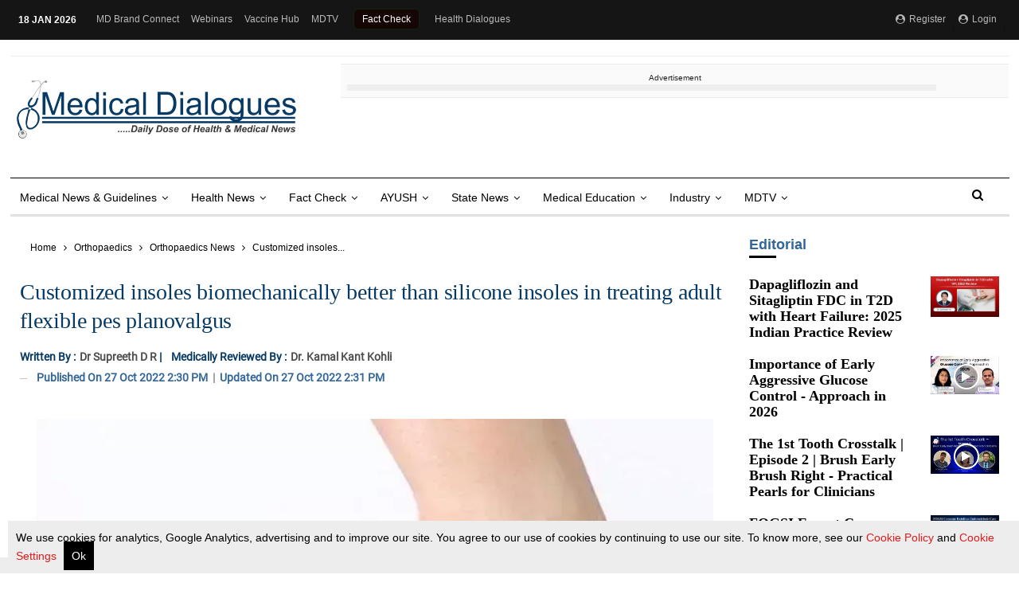

--- FILE ---
content_type: text/html; charset=utf-8
request_url: https://medicaldialogues.in/orthopaedics/news/customized-insoles-biomechanically-better-than-silicone-insoles-in-treating-adult-flexible-pes-planovalgus-101327
body_size: 69323
content:
<!DOCTYPE html><html lang="en"><head><title>Customized insoles biomechanically better than silicone insoles in treating adult flexible pes planovalgus</title><link rel="icon" href="/images/ico/favicon.ico?v=1" type="image/x-icon"><link rel="shortcut icon" href="/images/ico/favicon.ico?v=1" type="image/x-icon"><meta charset="UTF-8"><meta content="IE=Edge" http-equiv="X-UA-Compatible"><meta name="viewport" content="width=device-width, initial-scale=1.0, maximum-scale=10.0,user-scalable=yes,minimum-scale=1.0"><script type="application/ld+json">   {
    "@context" : "https://schema.org",
    "@type" : "Article",
    "name" : "Medical Dialogues",  "author" : [{"@type" : "Person","name" : "Dr Supreeth  D R","url" : "https://medicaldialogues.in/author/dr-supreeth","jobTitle" : "MBBS, Dip. Ortho, DNB ortho, MNAMS","image"  : { "@context" : "https://schema.org",  "@type" : "ImageObject",  "contentUrl" : "https://medicaldialogues.in/h-upload/2022/01/10/167936-copy-of-profile-pic-1.webp"},"sameAs" : []},{"@type" : "Person","name" : "Dr. Kamal Kant Kohli","url" : "https://medicaldialogues.in/author/kamal-kant-kohli","jobTitle" : "Editor","image"  : { "@context" : "https://schema.org",  "@type" : "ImageObject",  "contentUrl" : "https://medicaldialogues.in/content/servlet/RDESController?command=rdm.Picture&app=rdes&partner=medical&sessionId=RDWEBFFSBVPEFZBWJCNG77SJ5MSKQC1HV1SAT&type=7&uid=nullRxKAZMIW15X69ixnh7Z8oSNxLqbbgCBz1521421"},"sameAs" : ["https://www.facebook.com/kamal.k.kohli.3","https://www.twitter.com/kamalkantkohli","https://www.linkedin.com/in/kamal-kant-kohli-a61b1b15/"]}],
    "datePublished" : "2022-10-27T20:00:46+05:30",
    "dateModified" : "2022-10-27T20:01:15+05:30",
    "keywords" : "Customized insole, Silicon insole, Flat foot, Pes planus, Amit Kumar Vimal, Indian Journal of Orthopaedics", "interactivityType":"mixed","alternativeHeadline":"Customized insoles biomechanically better than silicone insoles in treating adult flexible pes...",
    "inLanguage" : "en",
    "headline" : "Customized insoles biomechanically better than silicone insoles in treating adult flexible pes...",
     "image" : {
      "@context" : "https://schema.org",
      "@type" : "ImageObject",
      "contentUrl" : "https://medicaldialogues.in/h-upload/2022/10/24/188909-flat-foot.webp",
      "height": 900,
      "width" : 1500,
      "url" : "https://medicaldialogues.in/h-upload/2022/10/24/188909-flat-foot.webp"
     }, "articleSection" : "Orthopaedics News",
    "articleBody" : "Flexible flat foot or pes planovalgus is a common foot deformity, and silicone and customized insole are commonly used as a non-operative treatment modality of flexible planovalgus.Amit Kumar Vimal et al conducted a study to quantify and compare the radiological parameters immediately on weightbearing with silicon and customized insoles and without them to assess the effect on midfoot and hindfoot of the flexible planovalgus in adults.A total number of 11 (8 females and 3 males) subjects with flexible pes planovalgus deformity without any other foot deformity were included in the study. Each patient was assessed three times in a random sequence without and with use of either silicon insoles or customized insole. The radiographic parameters without insole, with silicon insole, and with customized insole conditions were calculated using online available computer software Kinovea.One-way ANOVA analysis was performed between groups (without insole, with silicone insole and with customized insole). The results of the study were:    	The hindfoot parameters depicted that calcaneal inclination angle (CIA) was significant increased (P=0.000) and talar declination angle (TDA) was significantly decreased (P=0.003) only with the use of customized insole compared to without insole.	The midfoot parameters depicted that the first metatarsal angle (FMA) and talonavicular coverage angle (TCA) were significantly lower with customized insole (P=0.00) as compared to other two groups and significantly lower with silicone insole (P=0.00) as compared to without insole group.This study implies that the rigidity of the insole is also a factor in the efect of foot orthosis for pes planus. The results indicate that the compressibility of the insole material affects the forefoot and hindfoot biomechanics differently. Flexible medial arch support (silicone insole) increases the first metatarsal height with enhanced talonavicular coverage area, which is likely to alter the normal 45% of the weight bearing forces which occur in forefoot and midfoot. The customized rigid insole increases the CIA and decreases the TDA providing additional improvement of the hindfoot biomechanics where normally 55% of bodyweight is distributed. There was a radiological improvement on immediate weight bearing with the use of customized insole compared to silicone insole, particularly in the hindfoot.The authors concluded that \"the medial arch of the foot is not equally maintained by silicone and customized insole, since silicone insole affects only the midfoot and customized insole affects both midfoot and more importantly the hindfoot which bears 55% of bodyweight.\"Further reading:  The Effect of Customized and Silicon Insoles on Mid  and Hindfoot in Adult Flexible Pes Planovalgus   Amit Kumar Vimal, Shivani Sharma et al  Indian Journal of Orthopaedics (2022) 56:1897–1905   https://doi.org/10.1007/s43465-022-00699-0",
    "description" : "Flexible flat foot or pes planovalgus is a common foot deformity, and silicone and customized insole are commonly used as a non-operative treatment modality of flexible planovalgus.Amit Kumar Vimal et... ",
    "url" : "https://medicaldialogues.in/orthopaedics/news/customized-insoles-biomechanically-better-than-silicone-insoles-in-treating-adult-flexible-pes-planovalgus-101327",
    "publisher" : {
      "@type" : "Organization",
       "name" : "Medical Dialogues",
       "url"  : "https://medicaldialogues.in",
       "sameAs" : [],
       "logo" : {
          "@context" : "https://schema.org",
          "@type" : "ImageObject",
          "contentUrl" : "https://medicaldialogues.in/images/logo.png",
          "height": "60",
          "width" : "600",
          "name"  : "Medical Dialogues - Logo",
          "url" : "https://medicaldialogues.in/images/logo.png"
      }
     },
      "mainEntityOfPage": {
           "@type": "WebPage",
           "@id": "https://medicaldialogues.in/orthopaedics/news/customized-insoles-biomechanically-better-than-silicone-insoles-in-treating-adult-flexible-pes-planovalgus-101327"
        }
  }</script><script type="application/ld+json">   {
    "@context" : "https://schema.org",
    "@type" : "NewsArticle", "author" : [{"@type" : "Person","name" : "Dr Supreeth  D R","url" : "https://medicaldialogues.in/author/dr-supreeth","jobTitle" : "MBBS, Dip. Ortho, DNB ortho, MNAMS","image"  : { "@context" : "https://schema.org",  "@type" : "ImageObject",  "contentUrl" : "https://medicaldialogues.in/h-upload/2022/01/10/167936-copy-of-profile-pic-1.webp"},"sameAs" : []},{"@type" : "Person","name" : "Dr. Kamal Kant Kohli","url" : "https://medicaldialogues.in/author/kamal-kant-kohli","jobTitle" : "Editor","image"  : { "@context" : "https://schema.org",  "@type" : "ImageObject",  "contentUrl" : "https://medicaldialogues.in/content/servlet/RDESController?command=rdm.Picture&app=rdes&partner=medical&sessionId=RDWEBFFSBVPEFZBWJCNG77SJ5MSKQC1HV1SAT&type=7&uid=nullRxKAZMIW15X69ixnh7Z8oSNxLqbbgCBz1521421"},"sameAs" : ["https://www.facebook.com/kamal.k.kohli.3","https://www.twitter.com/kamalkantkohli","https://www.linkedin.com/in/kamal-kant-kohli-a61b1b15/"]}],
    "datePublished" : "2022-10-27T20:00:46+05:30",      "dateModified" : "2022-10-27T20:01:15+05:30",    "keywords" : "Customized insole, Silicon insole, Flat foot, Pes planus, Amit Kumar Vimal, Indian Journal of Orthopaedics","about": [ { "@type":"Thing","name":"Customized insole"}, { "@type":"Thing","name":"Silicon insole"}, { "@type":"Thing","name":"Flat foot"}, { "@type":"Thing","name":"Pes planus"}, { "@type":"Thing","name":"Amit Kumar Vimal"}, { "@type":"Thing","name":"Indian Journal of Orthopaedics"}],"genre":"Orthopaedics News", "interactivityType":"mixed","alternativeHeadline":"Customized insoles biomechanically better than silicone insoles in treating adult flexible pes...",
    "inLanguage" : "en",
    "headline" : "Customized insoles biomechanically better than silicone insoles in treating adult flexible pes...",
     "image" : {
      "@context" : "https://schema.org",
      "@type" : "ImageObject",
      "contentUrl" : "https://medicaldialogues.in/h-upload/2022/10/24/188909-flat-foot.webp",
      "height": 900,
      "width" : 1500,
      "url" : "https://medicaldialogues.in/h-upload/2022/10/24/188909-flat-foot.webp"
     }, "articleSection" : "Orthopaedics News",
    "articleBody" : "Flexible flat foot or pes planovalgus is a common foot deformity, and silicone and customized insole are commonly used as a non-operative treatment modality of flexible planovalgus.Amit Kumar Vimal et al conducted a study to quantify and compare the radiological parameters immediately on weightbearing with silicon and customized insoles and without them to assess the effect on midfoot and hindfoot of the flexible planovalgus in adults.A total number of 11 (8 females and 3 males) subjects with flexible pes planovalgus deformity without any other foot deformity were included in the study. Each patient was assessed three times in a random sequence without and with use of either silicon insoles or customized insole. The radiographic parameters without insole, with silicon insole, and with customized insole conditions were calculated using online available computer software Kinovea.One-way ANOVA analysis was performed between groups (without insole, with silicone insole and with customized insole). The results of the study were:    	The hindfoot parameters depicted that calcaneal inclination angle (CIA) was significant increased (P=0.000) and talar declination angle (TDA) was significantly decreased (P=0.003) only with the use of customized insole compared to without insole.	The midfoot parameters depicted that the first metatarsal angle (FMA) and talonavicular coverage angle (TCA) were significantly lower with customized insole (P=0.00) as compared to other two groups and significantly lower with silicone insole (P=0.00) as compared to without insole group.This study implies that the rigidity of the insole is also a factor in the efect of foot orthosis for pes planus. The results indicate that the compressibility of the insole material affects the forefoot and hindfoot biomechanics differently. Flexible medial arch support (silicone insole) increases the first metatarsal height with enhanced talonavicular coverage area, which is likely to alter the normal 45% of the weight bearing forces which occur in forefoot and midfoot. The customized rigid insole increases the CIA and decreases the TDA providing additional improvement of the hindfoot biomechanics where normally 55% of bodyweight is distributed. There was a radiological improvement on immediate weight bearing with the use of customized insole compared to silicone insole, particularly in the hindfoot.The authors concluded that \"the medial arch of the foot is not equally maintained by silicone and customized insole, since silicone insole affects only the midfoot and customized insole affects both midfoot and more importantly the hindfoot which bears 55% of bodyweight.\"Further reading:  The Effect of Customized and Silicon Insoles on Mid  and Hindfoot in Adult Flexible Pes Planovalgus   Amit Kumar Vimal, Shivani Sharma et al  Indian Journal of Orthopaedics (2022) 56:1897–1905   https://doi.org/10.1007/s43465-022-00699-0",
    "description" : "Flexible flat foot or pes planovalgus is a common foot deformity, and silicone and customized insole are commonly used as a non-operative treatment modality of flexible planovalgus.Amit Kumar Vimal et... ",
    "url" : "https://medicaldialogues.in/orthopaedics/news/customized-insoles-biomechanically-better-than-silicone-insoles-in-treating-adult-flexible-pes-planovalgus-101327",
    "publisher" : {
      "@type" : "Organization",
       "name" : "Medical Dialogues",
       "url"  : "https://medicaldialogues.in",
       "sameAs" : [],
       "logo" : {
          "@context" : "https://schema.org",
          "@type" : "ImageObject",
          "contentUrl" : "https://medicaldialogues.in/images/logo.png",
          "height": "60",
          "width" : "600",
          "name"  : "Medical Dialogues - Logo",
          "url" : "https://medicaldialogues.in/images/logo.png"
      }
     },
      "mainEntityOfPage": {
           "@type": "WebPage",
           "@id": "https://medicaldialogues.in/orthopaedics/news/customized-insoles-biomechanically-better-than-silicone-insoles-in-treating-adult-flexible-pes-planovalgus-101327"
        }
  }</script><script type="application/ld+json">   {
    "@context" : "https://schema.org",
    "@type" : "Organization",
    "url" : "https://medicaldialogues.in",
    "name" : "Medical Dialogues",
    "sameAs" : [], "address" : {"@type":"PostalAddress","streetAddress":"Minerva Medical Treatment Pvt Ltd","addressLocality":"72 Ansari Road Darya Ganj","addressRegion":"Delhi","postalCode":"110002","addressCountry":{"@type":"Country","name":"IN"}},
    "logo" : {
          "@context" : "https://schema.org",
          "@type" : "ImageObject",
          "contentUrl" : "https://medicaldialogues.in/images/logo.png",
          "height": "60",
          "width" : "600",
          "name"  : "Medical Dialogues - Logo",
          "url" : "https://medicaldialogues.in/images/logo.png"
    }
  }</script><script type="application/ld+json">   {
    "@context" : "https://schema.org",
    "@type" : "WebSite",
    "name" : "Medical Dialogues",
    "author" : {
      "@type" : "Organization",
      "name" : "Medical Dialogues"
    },
    "keywords" : "Customized insole, Silicon insole, Flat foot, Pes planus, Amit Kumar Vimal, Indian Journal of Orthopaedics",
    "interactivityType" : "mixed",
    "inLanguage" : "",
    "headline" : "Customized insoles biomechanically better than silicone insoles in treating adult flexible pes planovalgus",
    "copyrightHolder" : "Medical Dialogues",
    "image" : {
      "@context" : "https://schema.org",
      "@type" : "ImageObject",
      "contentUrl" : "https://medicaldialogues.in/h-upload/2022/10/24/188909-flat-foot.webp",
      "height": 900,
      "width" : 1500,
      "url" : "https://medicaldialogues.in/h-upload/2022/10/24/188909-flat-foot.webp"
     },
    "url" : "https://medicaldialogues.in/orthopaedics/news/customized-insoles-biomechanically-better-than-silicone-insoles-in-treating-adult-flexible-pes-planovalgus-101327",
    "publisher" : {
      "@type" : "Organization",
       "name" : "Medical Dialogues",
       "logo" : {
          "@context" : "https://schema.org",
          "@type" : "ImageObject",
          "contentUrl" : "https://medicaldialogues.in/images/logo.png",
          "height": "60",
          "width" : "600",
          "name"  : "Medical Dialogues - Logo",
          "url" : "https://medicaldialogues.in/images/logo.png"
       }
     }
  }</script><script type="application/ld+json">   {
    "@context" : "https://schema.org",
    "@type" : "BreadcrumbList",
    "name" : "BreadcrumbList",
    "itemListElement": [{ "@type":"ListItem","position":"1","item":{ "@id":"https://medicaldialogues.in","name":"Home"}},{"@type":"ListItem","position":"2","item":{"@id":"https://medicaldialogues.in/orthopaedics","@type":"WebPage","name":"Orthopaedics"}},{"@type":"ListItem","position":"3","item":{"@id":"https://medicaldialogues.in/orthopaedics/news","@type":"WebPage","name":"Orthopaedics News"}},{"@type":"ListItem","position":"4","item":{"@id":"https://medicaldialogues.in/orthopaedics/news/customized-insoles-biomechanically-better-than-silicone-insoles-in-treating-adult-flexible-pes-planovalgus-101327","@type":"WebPage","name":"Customized insoles biomechanically better than silicone insoles in treating adult flexible pes planovalgus"}}]
  }</script><script type="application/ld+json">   {
    "@context" : "https://schema.org",
    "@type" : "SiteNavigationElement",
    "name":["Health news","Fact Check","AYUSH","State News","Medical Education","Industry","MDTV"], "url":["https://medicaldialogues.in/news/health","https://medicaldialogues.in/fact-check","https://medicaldialogues.in/ayush","https://medicaldialogues.in/state-news","https://medicaldialogues.in/news/education","https://medicaldialogues.in/news/industry","https://medicaldialogues.in/mdtv"]
  }</script><script type="application/ld+json">   {
    "@context" : "https://schema.org",
    "@type" : "WebPage",
    "name" : "Customized insoles biomechanically better than silicone insoles in treating adult flexible pes planovalgus",
    "description" : "Flexible flat foot or pes planovalgus is a common foot deformity, and silicone and customized insole are commonly used as a non-operative treatment modality of flexible planovalgus.Amit Kumar Vimal et...",
    "keywords" : "Customized insole, Silicon insole, Flat foot, Pes planus, Amit Kumar Vimal, Indian Journal of Orthopaedics",
    "inLanguage" : "en",
    "url" : "https://medicaldialogues.in/orthopaedics/news/customized-insoles-biomechanically-better-than-silicone-insoles-in-treating-adult-flexible-pes-planovalgus-101327",
    "author" : {
      "@type" : "Person",
      "name" : "Medical Dialogues"
     },
      "speakable": {
          "@context": "https://schema.org",
          "@type": "SpeakableSpecification",
          "xPath": [
              "//h1[contains(@class,'single-post-title')]/span",
              "/html/head/meta[@name='description']/@content"
          ]
    },
    "publisher" : {
      "@type" : "Organization",
       "name" : "Medical Dialogues",
       "url"  : "https://medicaldialogues.in",
       "sameAs" : [],
       "logo" : {
          "@context" : "https://schema.org",
          "@type" : "ImageObject",
          "contentUrl" : "https://medicaldialogues.in/images/logo.png",
          "height": "60",
          "width" : "600"
      }
     }
   }</script><meta name="image" content="https://medicaldialogues.in/h-upload/2022/10/24/188909-flat-foot.webp"><meta name="description" content="Flexible flat foot or pes planovalgus is a common foot deformity, and silicone and customized insole are commonly used as a non-operative treatment modality of flexible planovalgus.Amit Kumar Vimal et..."><meta name="application-name" content="Medical Dialogues"><meta name="keywords" content="Customized insole, Silicon insole, Flat foot, Pes planus, Amit Kumar Vimal, Indian Journal of Orthopaedics"><meta name="news_keywords" content="Customized insole, Silicon insole, Flat foot, Pes planus, Amit Kumar Vimal, Indian Journal of Orthopaedics"><meta http-equiv="Content-Language" content="en"><meta name="google" content="notranslate"><meta name="author" content="Dr Supreeth  D R"><meta name="copyright" content="Medical Dialogues"><meta name="robots" content="follow, index"><meta name="robots" content="max-image-preview:large"><meta name="HandheldFriendly" content="true"><meta name="referrer" content="origin"><link rel="amphtml" href="https://medicaldialogues.in/amp/orthopaedics/news/customized-insoles-biomechanically-better-than-silicone-insoles-in-treating-adult-flexible-pes-planovalgus-101327"><meta name="twitter:card" content="summary_large_image"><meta property="og:url" content="https://medicaldialogues.in/orthopaedics/news/customized-insoles-biomechanically-better-than-silicone-insoles-in-treating-adult-flexible-pes-planovalgus-101327"><meta property="og:locale" content="en_IN"><meta name="twitter:url" content="https://medicaldialogues.in/orthopaedics/news/customized-insoles-biomechanically-better-than-silicone-insoles-in-treating-adult-flexible-pes-planovalgus-101327"><link rel="alternate" type="application/rss+xml" title="Orthopaedics" href="https://medicaldialogues.in/category/orthopaedics/google_feeds.xml"><link rel="alternate" type="application/rss+xml" title="Orthopaedics News" href="https://medicaldialogues.in/category/orthopaedics/news/google_feeds.xml"><link rel="alternate" type="application/rss+xml" title="Top Medical News" href="https://medicaldialogues.in/category/top-medical-news/google_feeds.xml"><link rel="manifest" href="/manifest.json"><meta property="og:type" content="article"><meta property="og:title" content="Customized insoles biomechanically better than silicone insoles in treating adult flexible pes planovalgus"><meta property="og:description" content="Flexible flat foot or pes planovalgus is a common foot deformity, and silicone and customized insole are commonly used as a non-operative treatment modality of flexible planovalgus.Amit Kumar Vimal..."><meta property="og:image" content="https://medicaldialogues.in/h-upload/2022/10/24/188909-flat-foot.jpg" itemprop="image"><meta property="og:image:secure_url" content="https://medicaldialogues.in/h-upload/2022/10/24/188909-flat-foot.jpg" itemprop="image"><meta property="twitter:title" content="Customized insoles biomechanically better than silicone insoles in treating adult flexible pes planovalgus"><meta property="twitter:description" content="Flexible flat foot or pes planovalgus is a common foot deformity, and silicone and customized insole are commonly used as a non-operative treatment modality of flexible planovalgus.Amit Kumar Vimal..."><meta property="twitter:image" content="https://medicaldialogues.in/h-upload/2022/10/24/188909-flat-foot.webp"><meta property="twitter:image:alt" content="Customized insoles biomechanically better than silicone insoles in treating adult flexible pes planovalgus"><meta property="article:published_time" content="2022-10-27T20:00:46+05:30"><meta property="article:modified_time" content="2022-10-27T20:01:15+05:30"><meta property="article:updated_time" content="2022-10-27T20:01:15+05:30"><meta property="article:section" content="Orthopaedics News"><meta property="article:tag" content="Customized insole"><meta property="article:tag" content="Silicon insole"><meta property="article:tag" content="Flat foot"><meta property="article:tag" content="Pes planus"><meta property="article:tag" content="Amit Kumar Vimal"><meta property="article:tag" content="Indian Journal of Orthopaedics"><meta property="og:image:width" content="1200"><meta property="og:image:height" content="630"><meta name="original-source" content="https://medicaldialogues.in/orthopaedics/news/customized-insoles-biomechanically-better-than-silicone-insoles-in-treating-adult-flexible-pes-planovalgus-101327"><!-- -preloadImage = preloadImage.replace(".webp",".jpg")--><link rel="preload" fetchpriority="high" as="image" href="https://medicaldialogues.in/h-upload/2022/10/24/188909-flat-foot.webp"><link rel="preload" fetchpriority="high" as="image" href="https://medicaldialogues.in/h-upload/2022/10/24/300x180_188909-flat-foot.webp"><link rel="preload" fetchpriority="high" as="image" href="https://medicaldialogues.in/h-upload/2022/10/24/500x300_188909-flat-foot.webp"><link rel="preload" fetchpriority="high" as="image" href="https://medicaldialogues.in/h-upload/2022/10/24/750x450_188909-flat-foot.webp"><!-- -var preloadImage = meta.image--><!-- -if(meta.imageOriginalWebp){--><!--     -preloadImage = preloadImage.replace(".jpg",".webp")--><!-- -}--><!-- link(rel='preload' as='image' href="#{preloadImage}")--><meta name="citation_title" content="Customized insoles biomechanically better than silicone insoles in treating adult flexible pes planovalgus"><meta name="citation_author" content="Dr Supreeth  D R"><meta name="citation_publication_date" content="Thu Oct 27 2022 20:01:15 GMT+0530 (India Standard Time)"><meta name="citation_abstract" content="Flexible flat foot or pes planovalgus is a common foot deformity, and silicone and customized insole are commonly used as a non-operative treatment modality of flexible planovalgus.Amit Kumar Vimal et..."><!-- include dnsprefetch--><script>window.dynamicPage ="true";
window.support_article_infinite_scroll ="true";
window.similar_news_infinite_scroll ="true";
window.xhrPageLoad ="";
window.isNewsArticlePage ="true";</script><script>window.infiniteScrollUrls = [];
window.infiniteScroll=true;</script><script>window.ignoreCoreScripts = "true";
window.exclude_dynamic_links_only =  "";
window.disable_unveil = "";
window.enableTransliteration = "";
window.extra_whatsapp_share_message = "";

window.auto_play_videos_in_view = "";
window.comment_post_as = "";

</script><script>window.load_theme_resource_after_pageLoad = "true"
</script><script>window.single_source_news_url = ""
window.popup_ad_cookie_duration = "0"
window.popup_ad_display_duration = "43200"
window.road_blocker_ad_cookie_duration=""
window.road_blocker_ad_display_duration=""
window.epaperClipRatio="7"
window.scriptLoadDelay=parseInt("1")
window.scriptLoadDelayExternalScripts=parseInt("")
window.windowLoadedDelay=parseInt("")
window.exclude_common_ga="true"
window.exclude_all_ga=""
window.payment_success_redirect_url = ""
window.refresh_pages_on_interval = {};
window.refresh_pages_on_interval_using_ajax = {};

window.maxAllowCropHeightFactor = ""
window.clipLogo = ""
window.disable_hcomment_email_mandatory = ""
window.disable_hcomment_name_mandatory = ""
window.track_pageview_only_once_infinite =  ""

window.sidekick_ad_cookie_duration = ""
window.sidekick_ad_display_duration = ""
window.sidekick_ad_autostart_duration = ""
window.pushdown_ad_close_duration = ""

window.ignore_webp_supprt_check = ""
window.max_dynamic_links_count = ""

window.use_non_ajax_path_for_mixin =  "true"
window.no_show_initial_popup =  ""

window.use_advance_search_as_default = ""
window.locationContentPage = ""
window.showUTMCookie = ""
window.updateXHRCanonicalToSelf = ""
window.makeDynamicXHRPageDirectUrl = ""
window.showPopUpToFillProfileDetails = ""
window.mandatoryProfileCookieDuration = ""</script><script async="" src="https://www.googletagmanager.com/gtag/js?id=G-QGQ40FGQE9"></script><script>var cMap = {"content_url":"/orthopaedics/news/customized-insoles-biomechanically-better-than-silicone-insoles-in-treating-adult-flexible-pes-planovalgus-101327","page_type":"article","content_id":"101327","content_type":"article","create_by_author_name":"Dr Supreeth  D R","create_by_author_id":"250692","title":"Customized insoles biomechanically better than silicone insoles in treating adult flexible pes planovalgus","published_date":"2022-10-27 14:30:46","modification_date":"2022-10-27 14:31:15","word_count":"NA","error_status":"NA","author_name":"Dr Supreeth  D R","author_id":"250692","primary_category_name":"Orthopaedics","primary_category_id":"208","secondary_category_name":"Orthopaedics News","secondary_category_id":"245","user_id":"","user_ip":"64.252.76.143, 64.252.76.143","is_logged_in":"","user_name":"","is_subscribed":"","work_category":"","speciallization":""}
window.dataLayer = window.dataLayer || [];
function gtag(){dataLayer.push(arguments);}
gtag('js', new Date());
gtag('config', 'G-QGQ40FGQE9',cMap);

var map = {}
var data;
var count1=1;
if("[object Object]"!="undefined" && "[object Object]"!=""){
    data = {"user_id":"","user_ip":"64.252.76.143, 64.252.76.143","is_logged_in":"","user_name":"","is_subscribed":"","work_category":"","speciallization":""};
} else {
    if("[object Object]"!="undefined"){
        data = {"partnerName":"medical","domainName":"https://medicaldialogues.in","storyUrl":"/orthopaedics/news/customized-insoles-biomechanically-better-than-silicone-insoles-in-treating-adult-flexible-pes-planovalgus-101327","authorName":"Dr Supreeth  D R","type":"story","campaignId":"NOT_FOUND","storyId":"101327","date":"2022-10-27","time":"14:30:46","createdById":"250692","createdByName":"Dr Supreeth  D R","authorId":"250692","language":""};
    }
}
if(data){
    for(var k in data){
        map['dimension'+count1] = k;
        count1++;
    }
}
gtag('event', 'custom_dimension',data);</script><script>window.COMSCORECODE = "39547594";</script><script>window.use_short_url_in_share = "true"</script><script>window.insetLinkInCopy = '' || true;
window.insetLinkInCopyLoggedIn = '';
</script><script>window.disableCopyPaste = 'true'</script><script>window.trackingPageType = "dynamic";</script><script>window.userDataToBePassedBack = {};</script><script>window.show_gdpr_cookie = "true";</script><script>window.externalResourcesVersion = "1";
window.externalResources = "https://securepubads.g.doubleclick.net/tag/js/gpt.js,https://cdn.izooto.com/scripts/884798989cbe5f3c92bd0352e42a202e0545aee6.js,https://anymind360.com/js/12323/ats.js";
window.externalResourcesLength = "3";</script><script>window.Constants = {"url":{"xhrLogin":"/xhr/admin/login/loginUser","xhrLoginOrRegister":"/xhr/admin/login/loginOrRegisterUser","xhrRegister":"/xhr/admin/login/registerUser","xhrVerify":"/xhr/admin/login/verifyUser","xhrVerifyEmail":"/xhr/admin/login/verifyEmail","xhrForgotPassword":"/xhr/admin/login/forgotPassword","xhrResetPassword":"/xhr/admin/login/reset-password","xhrLogout":"/xhr/admin/login/logout","xhrRegenerateEmailCode":"/xhr/admin/login/regenerateEmailCode","xhrRegenerateWhatsAppLink":"/xhr/admin/login/regenerateWhatsAppLink"}};</script><script>window.enable_webp_images = "true";</script><script>window.userDeviceType = "d";</script><script>window.hasIntagram = "true"
window.hasTwitter = ""
window.isIOS = ""
window.sendNewsReadState = "true"
window.image_quality_percentage = ""
window.enable_js_image_compress = ""
window.local_date_time_format = ""
window.partnerName  = "Medical Dialogues"
window.partnerCopyrightName  = "Medical Dialogues"
window.ignoreInitialDFPIdChange = "";
window.tooltipMobileSidePadding = "";

window.isAdFree = "0";

window.isPremiumContent = "";
window.delaySecThemeScriptsAction = ""
window.delaySecThemeScriptsActionOthers = ""

window.ignore_also_read_image = "true"

window.ip_based_login_enabled = ""; 
window.chars_per_min_read = "1000";
window.user_review_content_id = "";
window.user_review_content_id_ugc = "";
window.custom_data_to_be_passed = "";
window.includePartyTownScript = "";
window.open_paymentgate_default_on_checkout ="";
window.adCustomContentName = "campaign";
window.subscriptionPageUrl = "";

window.externalSubscriberLandingUrl = "";
window.partner_coupon_discount_message = "";

window.autoSlideGallery = "true";
window.autoSlideGalleryTimeout = "";

window.isContentPageForSubscription = "true";


window.refresh_website_in_interval_using_ajax = "/";

window.callValidateIPLoginAlways = "/";

window.ignoreAddingRandonQueryInYoutubeResize = "true";

window.convertToNepaliDate = "";

window.articleViewScrollInfiniteOffset = "";

window.road_blocker_ad_delayed_duration = "";
window.popup_ad_delayed_duration = "";
window.adBlockerCookieShowDuration = "";
window.removeValidateCaptchaInRegister = "";
window.partnerOriginalName = "";
</script><link rel="preload" href="/fonts/fontawesome-webfont.woff2?v=4.7.0" as="font" crossorigin="anonymous">  <link rel="preload" href="/h-comments/h-comments-resoures.css?v=1" as="stylesheet" crossorigin="anonymous"><!-- -if(typeof data!="undefined" && data['extra_header_tags'] && data['extra_header_tags']['templateData'] && data['extra_header_tags']['templateData']['content']){--><!--     !{data['extra_header_tags']['templateData']['content']}--><!-- -}--><style type="text/css" class="styles">body img,iframe,video{max-width:100%}.hide-scroll{overflow:hidden}img{height:auto}.details-content-story iframe.note-video-clip{width:100%}body,html{-webkit-overflow-scrolling:touch}#content{-webkit-overflow-scrolling:touch}#content{height:100%}#main #content{display:inline}.hide{display:none!important}.soft-hide{display:none}.bg-404{background:url(/images/404.jpg);background-repeat:no-repeat;background-size:100%;background-position:center;background-blend-mode:screen;min-height:400px;text-align:center}.bg-404 .error404-content{background:#fff;padding:20px;font-size:30px;opacity:.8}a img{max-width:100%}.newsSocialIcons li a{color:#fff}.newsSocialIcons li a:hover{text-decoration:none!important}.newsSocialIcons li a i{margin-right:4px}.newsSocialIcons{width:100%;display:inline-block;text-align:right}.newsSocialIcons a{padding:5px;display:inline-block}.hocalwire-cp-authors-social,.newsSocialIcons ul{width:100%;padding-left:0}.hocalwire-cp-authors-social{text-align:left}.newsSocialIcons li{list-style:none!important;width:25px;height:25px;text-decoration:none;font-family:Oswald!important;text-transform:uppercase;background:0 0;opacity:1;line-height:30px;padding:0;margin:0 3px;position:relative}.newsSocialIcons li a{color:#fff;height:21px}.newsSocialIcons li a:hover{text-decoration:none!important}.newsSocialIcons li a i{margin-right:4px}.newsSocialIcons li.facebook,.sticky li.facebook{border:0 solid #314b83;background-color:#4769a5}.newsSocialIcons li.whatsapp,.sticky li.whatsapp{border:0 solid #65bc54;background-color:#65bc54}.newsSocialIcons li.telegram,.sticky li.telegram{border:0 solid #379be5;background-color:#379be5}.newsSocialIcons li.pintrest{border:0;background-color:#d50c22}.newsSocialIcons li.twitter,.sticky li.twitter{border:0 solid #000;background-color:#000}.newsSocialIcons li.googleplus{border:0 solid #ab2b1d;background-color:#bf3727}.newsSocialIcons li.gplus{border:0 solid #ab2b1d;background-color:#bf3727}.newsSocialIcons li.linkedin,.sticky li.linkedin{border:0 solid #278cc0;background-color:#2ba3e1}.newsSocialIcons li.tumblr{border:0 solid #2c3c4c;background-color:#34495e}.newsSocialIcons li.pinterest,.sticky li.printrest{border:0 solid #ae1319;background-color:#cd252b}.newsSocialIcons li.email{border:0 solid #4b3b3b;background-color:#4b3b3b}.newsSocialIcons li.mail,.sticky li.mail{border:0 solid #18ae91;background-color:#1abc9c}.sticky li.email,.sticky li.mail{border:0 solid #4b3b3b;background-color:#4b3b3b}.newsSocialIcons li.print{border:0 solid #000;background-color:#000}.sticky li.print{border:0 solid #000;background-color:#000}.newsSocialIcons li.youtube{border:0 solid #e62117;background-color:#e62117}.newsSocialIcons li.insta{border:0 solid #0526c5;background-color:#0526c5}.newsSocialIcons li img{vertical-align:top}.newsSocialIcons ul{border-radius:3px;padding:5px;z-index:10;float:left;clear:both}.newsSocialIcons.right-navigation ul li+li{display:none;float:left;border-radius:30px;padding-top:2px}.newsSocialIcons li{float:left;border-radius:30px}.listing-social-share .newsSocialIcons li{border-radius:30px!important}.margin-top10{margin-top:10px}.sticky-container{position:fixed;top:40%;z-index:11111111111}.sticky-container ul li p{padding:5px}.sticky li.facebook{border:0 solid #314b83;background-color:#4769a5}.sticky li.twitter{border:0 solid #000;background-color:#000}.sticky li.googleplus{border:0 solid #ab2b1d;background-color:#bf3727}.sticky li.gplus{border:0 solid #ab2b1d;background-color:#bf3727}.sticky li.linkedin{border:0 solid #278cc0;background-color:#2ba3e1}.sticky li.tumblr{border:0 solid #2c3c4c;background-color:#34495e}.sticky li.pinterest{border:0 solid #ae1319;background-color:#cd252b}.sticky li.mail{border:0 solid #18ae91;background-color:#1abc9c}.sticky li.youtube{border:0 solid #e62117;background-color:#e62117}.sticky-container .fab{background:#03a9f4;width:37px;height:37px;text-align:center;color:#fff;box-shadow:0 0 3px rgba(0,0,0,.5),3px 3px 3px rgba(0,0,0,.25);position:fixed;right:1/4 * 3 * 64px;font-size:2.6667em;display:inline-block;cursor:default;bottom:100px;right:10px;z-index:10;box-sizing:border-box;padding:0 8px}.sticky-container .fab .not-logged-in img{vertical-align:top}.sticky-container .fab .logged-in img{vertical-align:top}.sticky-container .fab.child{right:(64px - 1 / 3 * 2 * 64px)/2 + 1/4 * 3 * 64px;width:1/3 * 2 * 64px;height:1/3 * 2 * 64px;display:none;opacity:0;font-size:2em}.sticky .fab img{height:auto;width:auto}.backdrop{position:fixed;top:0;left:0;width:100%;height:100%;background:#ececec;opacity:.3;display:none}#masterfab img{margin:auto;display:block;height:auto}#masterfab{padding:10px;max-width:38px;box-sizing:border-box}.details-content-story{overflow:hidden;display:inherit}.cd-top{cursor:pointer;position:fixed;bottom:100px;left:10px;width:35px;height:35px;background-color:#434343;box-shadow:0 0 10px rgba(0,0,0,.05);overflow:hidden;text-indent:100%;white-space:nowrap;background:rgba(232,98,86,.8) url(/images/cd-top-arrow.svg) no-repeat center 50%;visibility:hidden;opacity:0;-webkit-transition:opacity .3s 0s,visibility 0s .3s;-moz-transition:opacity .3s 0s,visibility 0s .3s;transition:opacity .3s 0s,visibility 0s .3s}.cd-top.cd-fade-out,.cd-top.cd-is-visible,.no-touch .cd-top:hover{-webkit-transition:opacity .3s 0s,visibility 0s 0s;-moz-transition:opacity .3s 0s,visibility 0s 0s;transition:opacity .3s 0s,visibility 0s 0s}.cd-top.cd-is-visible{visibility:visible;opacity:1;z-index:9999}.cd-top.cd-fade-out{opacity:.5}@-webkit-keyframes placeHolderShimmer{0%{background-position:-468px 0}100%{background-position:468px 0}}@keyframes placeHolderShimmer{0%{background-position:-468px 0}100%{background-position:468px 0}}.mixin-loader-wrapper{background-color:#e9eaed;color:#141823;padding:5px;border:1px solid #ccc;margin:0 auto 1em}.mixin-loader-item{background:#fff;border:1px solid;border-color:#e5e6e9 #dfe0e4 #d0d1d5;border-radius:3px;padding:12px;margin:0 auto}.placeholder_top{background:#fff;padding:5px;display:inline-block}.mixin-placeholder-details-wrapper{z-index:99;left:30%;display:inline-block;top:50px;color:#000;background:#0f0f0f;color:#fff;padding:10px}.placeholder_top .animated-background{-webkit-animation-duration:1s;animation-duration:1s;-webkit-animation-fill-mode:forwards;animation-fill-mode:forwards;-webkit-animation-iteration-count:infinite;animation-iteration-count:infinite;-webkit-animation-name:placeHolderShimmer;animation-name:placeHolderShimmer;-webkit-animation-timing-function:linear;animation-timing-function:linear;background:#f6f7f8;background:#eee;background:-webkit-gradient(linear,left top,right top,color-stop(8%,#eee),color-stop(18%,#ddd),color-stop(33%,#eee));background:-webkit-linear-gradient(left,#eee 8%,#ddd 18%,#eee 33%);background:linear-gradient(to right,#eee 8%,#ddd 18%,#eee 33%);-webkit-background-size:800px 104px;background-size:800px 104px}.hocal_col{width:100%;padding-top:5px;padding-bottom:5px}.padding_10{padding:10%}.padding_20{padding:20%}.placeholder_top .img.small{height:60px;max-width:80px}.placeholder_top .img.medium{height:150px;max-width:250px}.placeholder_top .img.big{height:300px;max-width:500px}.placeholder_top .img.supper-big{height:450px;max-width:750px}.content{margin-bottom:10px}.placeholder_top .content.small{height:10px;padding-left:5px;padding-right:5px}.placeholder_top .content.medium{height:20px;padding-left:10px;padding-right:10px}.placeholder_top .content.large{height:30px;padding-left:15px;padding-right:15px}.hocal_col_12{width:100%}.hocal_col_9{width:75%}.hocal_col_8{width:60%}.hocal_col_6{width:50%}.hocal_col_4{width:33%}.hocal_col_3{width:25%}.hocal_row{display:block}.hocal_col{display:block;float:left;position:relative}.placeholder_top .play{display:block;width:0;height:0;border-top:$size solid transparent;border-bottom:$size solid transparent;border-left:($size*$ratio) solid $foreground;margin:($size * 2) auto $size auto;position:relative;z-index:1;transition:all $transition-time;-webkit-transition:all $transition-time;-moz-transition:all $transition-time;left:($size*.2)}.placeholder_top .play:before{content:'';position:absolute;top:-75px;left:-115px;bottom:-75px;right:-35px;border-radius:50%;z-index:2;transition:all .3s;-webkit-transition:all .3s;-moz-transition:all .3s}.placeholder_top .play:after{content:'';opacity:0;transition:opacity .6s;-webkit-transition:opacity .6s;-moz-transition:opacity .6s}.details-content-story .inside_editor_caption.float-left,.details-content-story img.float-left{padding-right:10px;padding-bottom:10px;float:left;left:0}.details-content-story .inside_editor_caption.float-right,.details-content-story img.float-right{padding-left:10px;padding-bottom:10px;float:right;right:0}.details-content-story .image_caption{background:0 0}.details-content-story div,.details-content-story p{margin-bottom:15px!important;line-height:1.4;margin:0 auto}.details-content-story div.pasted-from-word-wrapper{margin-bottom:0!important}.details-content-story div.inside_editor_caption{display:none}.details-content-story .inside_editor_caption.edited-info{display:block}.details-content-story img{max-width:100%}.details-content-story .inside_editor_caption.float-left{margin-top:10px}.details-content-story .inside_editor_caption.float-right{margin-top:10px}.details-content-story img.float-none{margin:auto;float:none}.details-content-story .inside_editor_caption{font-size:16px;padding:2px;text-align:center;bottom:-20px;width:100%}.details-content-story .image-and-caption-wrapper{position:relative;margin-bottom:20px}.image-and-caption-wrapper{max-width:100%!important}.details-content-story .image-and-caption-wrapper.float-left{float:left;padding-right:10px;padding-bottom:10px}.details-content-story .image-and-caption-wrapper.float-right{float:right;padding-left:10px;padding-bottom:10px}.details-content-story .image-and-caption-wrapper.float-none{float:none;display:block;clear:both;left:0!important;margin:0 auto}.details-content-story .image-and-caption-wrapper.float-none img{display:block}.details-content-story .hide-on-web{display:none!important}.hide-on-web{display:none!important}.details-content-story .template-wrapper{padding:2px;width:100%}.details-content-story .template-wrapper .delete-lists-wrapper button{display:none}.details-content-story .template-wrapper .action-btn-wrapper{display:none}.details-content-story .list-item-heading{font-size:18px;margin-bottom:20px}.details-content-story li.list-item{margin-bottom:20px}.details-content-story .action-btn-wrapper span{padding:5px;margin:2px;background:#ccc}.details-content-story .template-wrapper{padding:2px;width:100%}.details-content-story .template-wrapper .delete-lists-wrapper{float:right;margin-top:10px}.details-content-story .template-wrapper .delete-lists-wrapper button{padding:10px;margin-right:10px;margin-top:-5px}.details-content-story .template-wrapper li.list-item{width:100%}.details-content-story .template-wrapper .action-btn-wrapper{float:left;margin-right:20px}.details-content-story .list-items-wrapper li{border:none!important}.details-content-story .list-items-wrapper.unordered-list ul{list-style-type:square}.modal_wrapper_frame{position:fixed;width:100%;top:0;height:100%;background:rgba(0,0,0,.7);opacity:1;z-index:9999999999}.modal_wrapper_frame #modal-content{position:absolute;left:20%;top:20%;right:20%;bottom:20%;border:1px solid #ccc;background:#fff}.modal_wrapper_frame .cross-btn{right:10px;top:10px;position:absolute;font-size:20px;cursor:pointer;padding:5px;z-index:9999}.modal_wrapper_frame iframe{width:100%;height:100%}.hocal_hide_on_desktop{display:none!important}.hocal_hide_on_mobile{display:block!important}.placeholder_top{width:100%}.placeholder_top .hocal_col{padding:5px;box-sizing:border-box}.also-read-media{display:none}.also-read-media-wrap{display:none}@media screen and (max-width:767px){.bg-404 .error404-content{background:#fff;padding:10px;font-size:20px}.hocal_hide_on_mobile{display:none!important}.hocal_hide_on_desktop{display:block!important}.modal_wrapper_frame #modal-content{left:2%;top:2%;right:2%;bottom:2%}.details-content-story .image-and-caption-wrapper.float-left,.details-content-story .image-and-caption-wrapper.float-right{display:inline;max-width:100%!important;float:none!important;padding:0!important}.details-content-story .inside_editor_caption.float-right,.details-content-story img.float-right{display:inline;max-width:100%!important;float:none!important;padding:0!important}.details-content-story .inside_editor_caption.float-left,.details-content-story img.float-left{display:inline;max-width:100%!important;float:none!important;padding:0!important}}#comments iframe{width:100%!important}#bottom_snackbar{width:30%;position:fixed;z-index:1;bottom:0;z-index:999999999999999999999999999999999999999999999999999999999999999999999;left:70%;background:#333}#bottom_snackbar .close-btn{position:absolute;right:3px;top:3px;padding:1px 8px;cursor:pointer;z-index:9999999999;font-size:20px;color:#fff}#bottom_snackbar.right{left:70%}#bottom_snackbar.left{left:0}#bottom_snackbar.center{left:35%}.bottom_snackbar_content{background:#0582e2}@media screen and (max-width:767px){#bottom_snackbar{width:100%}#bottom_snackbar,#bottom_snackbar.center,#bottom_snackbar.left,#bottom_snackbar.right{left:0}}.login-btn-in-message{color:#00f;text-decoration:underline;cursor:pointer;font-size:16px}.show-pass-wrap{float:right}#news_buzz_updates .buzz-timeline-wrapper{background:#f7f8f9}.buzz-timeline-wrapper .load-more-update-wrapper{text-align:center;cursor:pointer;width:100%}.buzz-timeline-wrapper .load-more-update-wrapper a{background:red;color:#fff;padding:4px 25px;display:inline-block;margin-bottom:10px}.buzz-timeline-wrapper .timeline{position:relative;max-width:1200px;margin:0 auto}.buzz-timeline-wrapper .timeline::after{content:'';position:absolute;width:6px;background-color:#c5c5c5;top:0;bottom:0;left:10%;margin-left:-3px}.buzz-timeline-wrapper .buzz-container{padding:10px 40px;position:relative;background-color:inherit;width:90%;list-style:none;box-sizing:border-box}.buzz-timeline-wrapper .buzz-container::after{content:'';position:absolute;width:25px;height:25px;right:-17px;background-color:#fff;border:4px solid #c5c5c5;top:15px;border-radius:50%;z-index:1}.buzz-timeline-wrapper .left{left:0}.buzz-timeline-wrapper .right{left:10%;text-align:right!important;float:none!important;margin-left:0!important}.buzz-timeline-wrapper .left::before{content:" ";height:0;position:absolute;top:22px;width:0;z-index:1;right:30px;border:medium solid #fff;border-width:10px 0 10px 10px;border-color:transparent transparent transparent #fff}.buzz-timeline-wrapper .right::before{content:" ";height:0;position:absolute;top:22px;width:0;z-index:1;left:30px;border:medium solid #fff;border-width:10px 10px 10px 0;border-color:transparent #fff transparent transparent}.buzz-timeline-wrapper .right::after{left:-13px}.buzz-timeline-wrapper .buzz_date{font-size:12px;color:#666}.buzz-timeline-wrapper .content{padding:10px 15px;background-color:#fff;position:relative;border-radius:6px;text-align:left}.buzz-timeline-wrapper .list_image{width:25%}.buzz-timeline-wrapper h2{margin-bottom:0!important;font-size:16px;margin-top:0;background:#fff;font-weight:400}.buzz_story{font-size:15px}.buzz-timeline-wrapper .buzz-image{float:left;margin-right:10px;max-width:50%}.buzz-timeline-wrapper .image-and-caption-wrapper{text-align:center;position:relative;display:inline-block;float:none!important;width:100%!important}.buzz-timeline-wrapper .image-and-caption-wrapper img{max-height:400px;width:auto!important;float:none!important}.buzz-timeline-wrapper .image_caption{background:#fff!important}.buzz-parent-wrapper .news_updates_heading{text-align:center}.buzz-parent-wrapper .news_updates_heading a{border-bottom:2px solid #ccc;padding-left:10px;padding-right:10px}@media screen and (max-width:600px){.buzz-timeline-wrapper .buzz-image{float:none;margin-right:0;max-width:1000%}.buzz-timeline-wrapper .list_image{width:100%}.buzz-timeline-wrapper .timeline::after{left:31px}.buzz-timeline-wrapper .buzz-container{width:100%;padding-left:70px;padding-right:25px}.buzz-timeline-wrapper .buzz-container::before{left:60px;border:medium solid #fff;border-width:10px 10px 10px 0;border-color:transparent #fff transparent transparent}.buzz-timeline-wrapper .left::after,.buzz-timeline-wrapper .right::after{left:17px}.buzz-timeline-wrapper .right{left:0}.buzz-timeline-wrapper .timeline::after{background-color:transparent}.buzz-timeline-wrapper .buzz-container{padding-left:10px;padding-right:10px}.buzz-timeline-wrapper .buzz-container::after{background-color:transparent;border:0 solid #c5c5c5}.buzz-timeline-wrapper .content{box-shadow:0 4px 8px 0 rgba(0,0,0,.2);transition:.3s}.buzz-timeline-wrapper .right::before{display:none}#news_buzz_updates .buzz-timeline-wrapper{background:#fff}.buzz-timeline-wrapper .timeline{padding:0}}.nextpage.divider{display:none;font-size:24px;text-align:center;width:75%;margin:40px auto}.nextpage.divider span{display:table-cell;position:relative}.nextpage.divider span:first-child,.nextpage.divider span:last-child{width:50%;top:13px;-moz-background-size:100% 2px;background-size:100% 2px;background-position:0 0,0 100%;background-repeat:no-repeat}.nextpage.divider span:first-child{background-image:-webkit-gradient(linear,0 0,0 100%,from(transparent),to(#000));background-image:-webkit-linear-gradient(180deg,transparent,#000);background-image:-moz-linear-gradient(180deg,transparent,#000);background-image:-o-linear-gradient(180deg,transparent,#000);background-image:linear-gradient(90deg,transparent,#000)}.nextpage.divider span:nth-child(2){color:#000;padding:0 5px;width:auto;white-space:nowrap}.nextpage.divider span:last-child{background-image:-webkit-gradient(linear,0 0,0 100%,from(#000),to(transparent));background-image:-webkit-linear-gradient(180deg,#000,transparent);background-image:-moz-linear-gradient(180deg,#000,transparent);background-image:-o-linear-gradient(180deg,#000,transparent);background-image:linear-gradient(90deg,#000,transparent)}.next-page-loader h2{color:#000;margin:0;font:.8em verdana;margin-top:20px;text-transform:uppercase;letter-spacing:.1em}.next-page-loader span{display:inline-block;vertical-align:middle;width:.6em;height:.6em;margin:.19em;background:#222;border-radius:.6em;animation:loading 1s infinite alternate}.next-page-loader span:nth-of-type(2){background:#222;animation-delay:.2s}.next-page-loader span:nth-of-type(3){background:#222;animation-delay:.4s}.next-page-loader span:nth-of-type(4){background:#222;animation-delay:.6s}.next-page-loader span:nth-of-type(5){background:#222;animation-delay:.8s}.next-page-loader span:nth-of-type(6){background:#222;animation-delay:1s}.next-page-loader span:nth-of-type(7){background:#222;animation-delay:1.2s}.pagi_wrap{width:100%;position:relative;position:relative}.pagi_wrap ul{margin:auto;display:block;text-align:center;width:100%;position:relative}.pagi_wrap ul li{display:inline-block;margin:0 15px;text-align:center;position:relative}.pagi_wrap ul li.active a{cursor:default}.pagi_wrap ul li span{color:#333;vertical-align:middle;display:inline-block;font-size:20px;line-height:45px;width:45px;height:45px;background:#dfebf9;text-align:center;border-radius:50%}.pagi_wrap ul li.active span{background:#ccc}.hocalwire-cp-authors-social,.newsSocialIcons ul{width:100%;padding-left:0}.hocalwire-cp-authors-social{text-align:center}.hocalwire-cp-authors-social li{width:20px;height:20px;padding:4px;margin:5px;display:inline-block}.hocalwire-cp-authors-social li:first-child{margin-left:0}.hocalwire-cp-authors-social li a{height:20px;position:relative;display:block}.hocalwire-cp-authors-social li.facebook,.hocalwire-cp-authors-social1 li.facebook{border:0 solid #314b83;background-color:#4769a5}.hocalwire-cp-authors-social li.twitter,.hocalwire-cp-authors-social1 li.twitter{border:0 solid #000;background-color:#000}.hocalwire-cp-authors-social li.googleplus,.hocalwire-cp-authors-social1 li.googleplus{border:0 solid #ab2b1d;background-color:#bf3727}.hocalwire-cp-authors-social li.gplus,.hocalwire-cp-authors-social1 li.gplus{border:0 solid #ab2b1d;background-color:#bf3727}.hocalwire-cp-authors-social li.linkedin,.hocalwire-cp-authors-social1 li.linkedin{border:0 solid #278cc0;background-color:#2ba3e1}.hocalwire-cp-authors-social li.dark{background-color:#ccc!important}.insert-more-buzz-here{display:inline-block;position:relative;width:100%}@keyframes loading{0%{opacity:0}100%{opacity:1}}#details-bottom-element-for-infinite-scroll{text-align:center}#state-selection{display:none}.details-content-story blockquote{width:100%;text-align:center}.details-content-story iframe{display:block;margin:0 auto;max-width:100%}.details-content-story video{width:100%;max-height:450px}.details-content-story video.hocal-uploaded-video.audio-file{max-height:70px}twitter-widget{margin:0 auto}.epaper-datepicker-img{display:inline-block;max-width:20px;position:absolute;top:10px;left:10px}.inline-block{position:relative}#epaper-datepicker{padding-left:30px}.track-on-infinite-scroll-view{min-height:1px}.cd-top{right:10px;left:auto}.buzz-timeline-wrapper .load-more-update-wrapper a.next-page-live-update,.buzz-timeline-wrapper .load-more-update-wrapper a.prev-page-live-update,.next-page-live-update,.prev-page-live-update{float:right;margin-left:10px;margin-right:10px;margin-top:20px;background:0 0;color:#000}.view-all-updates-xhr-wrap{display:block;width:100%;margin-top:20px;margin-bottom:20px;text-align:center}.view-all-updates-xhr-wrap a{background:#000!important;color:#fff!important;padding:10px 20px}.blog-share-socials-light{text-align:right}.blog-share-socials-light li{display:inline-block;position:relative;max-width:25px;margin:0 6px;border-radius:10px;text-align:right;padding:5px;box-sizing:border-box}.no-more-updates{text-align:center;color:#000;background:#cfcfcf;font-size:23px;padding:40px;margin-bottom:20px}.news-updates-pagination{width:100%;text-align:center;margin-top:20px;margin-bottom:20px;display:inline-block}.news-updates-pagination a{padding:10px;background:#000;margin:5px;color:#fff}.buzz-list-wrapper h2{padding-left:0;clear:none}.buzz-list-wrapper .latest_item h2 a{color:#000;font-size:18px;font-weight:700}.buzz-list-wrapper p{line-height:1.5}.hocalwire-editor-list li p{display:inline}.buzz-list-wrapper ul.hocalwire-editor-list li,.details-content-story ul li,.details-content-story ul.hocalwire-editor-list li{display:block!important;margin-bottom:15px}.buzz-list-wrapper ul.hocalwire-editor-list li:before,.details-content-story ul li::before,.details-content-story ul.hocalwire-editor-list li::before,.hocal_short_desc li::before{content:"\2022";color:#000;font-weight:700;display:inline-block;width:25px;margin-left:0;font-size:30px;vertical-align:sub}.details-content-story table{width:100%;margin-bottom:10px;margin-top:10px;display:block;overflow-x:scroll;border-spacing:0;border-collapse:collapse}.details-content-story table td,.details-content-story table th,.details-content-story table tr{border:1px solid #000;padding:5px;text-align:left;font-size:14px}.details-content-story table thead{background:#eaeaea}.details-content-story .h-embed-wrapper .twitter-tweet,.details-content-story .h-embed-wrapper>div{margin-left:auto;margin-right:auto}.fluid-width-video-wrapper{padding-top:0!important;display:inline-block;height:500px}.fluid-width-video-wrapper embed,.fluid-width-video-wrapper object{max-height:500px}.single-post-title{text-transform:inherit}.subscription-btn-on-login{display:none}#left-ad-full-screen{position:fixed;height:80%;top:20%;width:140px;left:10px}#right-ad-full-screen{position:fixed;height:80%;top:20%;width:140px;right:10px}.pasted-from-word-wrapper>div{margin-bottom:15px}iframe.instagram-media{margin:0 auto!important;width:100%!important;position:relative!important}.scroll div{display:inline-block}.loop-nav.pag-nav{background:#fff}.pag-nav{font-size:12px;line-height:20px;font-weight:700;text-align:center}.loop-nav{border-top:0 solid #ddd}.loop-nav-inner{border-top:1px solid #fff;padding:20px 0}.wp-pagenavi{clear:both}.pagenavi span{text-decoration:none;border:1px solid #bfbfbf;padding:3px 5px;margin:2px}.pag-nav a,.pag-nav span{color:#555;margin:0 4px 4px;border:1px solid #ccc;-webkit-border-radius:3px;border-radius:3px;display:inline-block;padding:4px 8px;background-color:#e7e7e7;background-image:-ms-linear-gradient(top,#eee,#e7e7e7);background-image:-moz-linear-gradient(top,#eee,#e7e7e7);background-image:-o-linear-gradient(top,#eee,#e7e7e7);background-image:-webkit-gradient(linear,left top,left bottom,from(#eee),to(#e7e7e7));background-image:-webkit-linear-gradient(top,#eee,#e7e7e7);background-image:linear-gradient(top,#eee,#e7e7e7);-webkit-box-shadow:inset 0 1px 0 #fff,0 1px 1px rgba(0,0,0,.1);box-shadow:inset 0 1px 0 #fff,0 1px 1px rgba(0,0,0,.1)}.pag-nav span{color:#999}.pag-nav .current{background:#f7f7f7;border:1px solid #bbb;-webkit-box-shadow:inset 0 1px 5px rgba(0,0,0,.25),0 1px 0 #fff;box-shadow:inset 0 1px 5px rgba(0,0,0,.25),0 1px 0 #fff}.pag-nav span{color:#999}.wp-pagenavi a:hover,.wp-pagenavi span.current{border-color:#000}.wp-pagenavi span.current{font-weight:700}.hocal-draggable iframe.note-video-clip{width:100%}.hocal-draggable iframe,.hocal-draggable video{text-align:center}.details-content-story ol,ol.hocalwire-editor-list{counter-reset:num_cntr;padding-left:35px}.details-content-story ol li,ol.hocalwire-editor-list li{counter-increment:num_cntr;position:relative;margin-bottom:10px}.blog-share-socials-light li,.buzz-list-wrapper .listing-items li,.sticky-container ul{list-style:none!important}.blog-share-socials-light li::before,.buzz-list-wrapper .listing-items li::before,.sticky-container ul{content:''}.sticky-container .fab img{padding:2px;margin-top:-10px}.native-fb-wrap.facebook{display:inline-block;float:left;margin-top:8px;margin-right:10px}.amp-flying-carpet-wrapper{overflow:hidden}.amp-flying-carpet-text-border{background:#000;color:#fff;padding:.25em}.amp-fx-flying-carpet{height:300px;overflow:hidden;position:relative}.amp-fx-flying-carpet-clip{position:absolute;top:0;left:0;width:100%;height:100%;border:0;margin:0;padding:0;clip:rect(0,auto,auto,0);-webkit-clip-path:polygon(0 0,100% 0,100% 100%,0 100%);clip-path:polygon(0 0,100% 0,100% 100%,0 100%)}.amp-fx-flying-carpet-container{position:fixed;top:0;width:100%;height:100%;-webkit-transform:translateZ(0);display:-webkit-box;display:-ms-flexbox;display:flex;-webkit-box-orient:vertical;-webkit-box-direction:normal;-ms-flex-direction:column;flex-direction:column;-webkit-box-align:center;-ms-flex-align:center;align-items:center;-webkit-box-pack:center;-ms-flex-pack:center;justify-content:center;max-width:320px;margin-top:120px}.dfp-ad{height:600px;width:300px;background:0 0;text-align:center;vertical-align:middle;display:table-cell;position:relative}.dfp-ad-container{position:absolute}.in-image-ad-wrap{position:absolute;bottom:0;width:100%;overflow:hidden;background:rgba(255,255,255,.5)}.in-image-ad-wrap .close-btn-in-img{display:inline-block;position:absolute;right:0;top:0;cursor:pointer}.in-image-ad-wrap .ad-content{width:100%;overflow-x:scroll}.in-image-ad-wrap .ad-content>div{margin:0 auto}.common-ad-block{margin:10px}.common-ad-block-pd{padding:10px}.popup-ad-content-wrap,.roadblocker-content-wrap{position:fixed;top:0;left:0;height:100%;width:100%;z-index:9999999}.popup-ad-content-wrap .popup-overlay-bg,.roadblocker-content-wrap .popup-overlay-bg{background:rgba(0,0,0,.5);width:100%;position:fixed;top:0;left:0;z-index:1;height:100%}.roadblocker-content-wrap .popup-overlay-bg{background:#fff}.popup-ad-content-wrap .popup-content-container,.roadblocker-content-wrap .popup-content-container{display:inline-block;width:100%;margin:0 auto;text-align:center;height:100%;position:absolute;z-index:99}.popup-ad-content-wrap .popup-content-container .center-content,.roadblocker-content-wrap .popup-content-container .center-content{position:relative;margin-top:120px}.popup-ad-content-wrap .popup-content-container .center-content .content-box,.roadblocker-content-wrap .popup-content-container .center-content .content-box{display:inline-block}.popup-ad-content-wrap .popup-content-container .center-content .content-box{max-height:550px;overflow:auto;max-width:80%}.popup-ad-content-wrap .popup-content-container .center-content .close-btn-popup,.roadblocker-content-wrap .popup-content-container .center-content .close-btn-popup{display:inline-block;position:absolute;top:0;background:#fff;color:#000!important;padding:5px 10px;cursor:pointer}.roadblocker-content-wrap .popup-content-container .close-btn-popup{position:absolute;top:10px;right:10px;background:rgba(0,0,0,.5)!important;padding:10px;color:#fff!important;cursor:pointer;z-index:999}.roadblocker-content-wrap .popup-content-container .road-blocker-timer{position:absolute;top:10px;right:48px;padding:10px;color:#000;font-size:1.3rem;cursor:pointer;z-index:999}.inline-heading-ad{display:inline-block;margin-left:10px}pre{max-width:100%;display:inline-block;position:relative;width:100%;white-space:pre-wrap;white-space:-moz-pre-wrap;white-space:-pre-wrap;white-space:-o-pre-wrap;word-wrap:break-word}.from-paytm-app .hide-for-paytm{display:none}.from-paytm-app .at-share-dock{display:none!important}@media all and (max-width:800px){.amp-fx-flying-carpet-container{margin-top:55px}.popup-ad-content-wrap .popup-content-container .center-content{margin-top:60px}.epaper_listing .hocalwire-col-md-3{width:100%!important;float:none!important}.epaper_listing{display:inline}.pagi_wrap ul li{margin:0 5px}.pagi_wrap ul li span{line-height:35px;width:35px;height:35px}#left-ad-full-screen{display:none}#right-ad-full-screen{display:none}.fluid-width-video-wrapper{height:300px}.fluid-width-video-wrapper embed,.fluid-width-video-wrapper object{max-height:300px}.epaper-filter-item .selectpicker{width:120px;font-size:12px}.epaper-filter-item #epaper-datepicker{width:125px;margin-left:-22px;padding-left:20px}.epaper-datepicker-img{display:inline-block;max-width:16px;position:absolute;top:7px;left:-14px}}@media all and (max-width:500px){.hocal_col_4{width:100%}.hocal_col_3{width:100%}.placeholder_top .img.medium{max-width:100%}}.common-user-pages .page_heading{text-align:center;font-size:25px;padding:5px 30px}.common-user-pages .form-links{min-height:20px}.ad_unit_wrapper_main{background:#f1f1f1;padding:0 5px 5px 5px;border:1px solid #ccc;margin:10px 0}.ad_unit_wrapper_main .ad_unit_label{text-align:center;font-size:12px}.read-this-also-wrap{padding:5px 0;margin:5px 0}.read-this-also-wrap .read-this-also{font-weight:700;color:#222}.dark .read-this-also-wrap .read-this-also{color:#908b8b}.read-this-also-wrap a{color:red}.read-this-also-wrap a:hover{color:#222}.desktop-only-embed,.mobile-only-embed,.tab-only-embed{display:none}.facebook-responsive iframe{width:auto}@media screen and (min-width:1025px){.desktop-only-embed{display:block}.facebook-responsive{overflow:hidden;padding-bottom:56.25%;position:relative;height:0}.facebook-responsive iframe{left:0;top:0;right:0;height:100%;width:100%;position:absolute;width:auto}}@media screen and (min-width:768px) and (max-width:1024px){.tab-only-embed{display:block}.facebook-responsive{overflow:hidden;padding-bottom:56.25%;position:relative;height:0}.facebook-responsive iframe{left:0;top:0;right:0;height:100%;width:100%;position:absolute;width:auto}}@media screen and (max-width:767px){.mobile-only-embed{display:block}}@media print{.ind-social-wrapper{display:none}}.buzz-timeline-wrapper .load-more-update-wrapper a.next-page-live-update,.buzz-timeline-wrapper .load-more-update-wrapper a.prev-page-live-update,.load-more-update-wrapper .next-page-live-update,.load-more-update-wrapper .prev-page-live-update{padding:0 7px;background:red;color:#fff;width:25px}.annotation-tooltip-parent sup{color:red;display:inline-block}.tooltip-wall{position:fixed;width:300px;z-index:9999;height:100%;background:#000;color:#fff;display:none;top:20%;right:0;background:0 0}.tooltip-wall .tooltip-popup-title{font-size:1.5rem;font-weight:700}.tooltip-wall .tooltip-wall-wrap{margin:10px;display:inline-block;position:fixed;height:auto;background-color:#f4f4f4;color:#000;padding:20px;border-radius:5px;box-shadow:1px 3px 4px 1px #c4c4c4}.tooltip-wall .tooltip-wall-wrap:after{content:' ';position:absolute;width:0;height:0;left:-27px;right:auto;top:20px;bottom:auto;border:12px solid;border-color:#f4f4f4 #f4f4f4 transparent transparent;width:0;height:0;border-top:20px solid transparent;border-bottom:20px solid transparent;border-right:20px solid #f4f4f4}.tooltip-popup-wrap{font-size:14px;line-height:20px;color:#333;padding:1px;background-color:#fff;border:1px solid #ccc;border:1px solid rgba(0,0,0,.2);-webkit-border-radius:6px;-moz-border-radius:6px;border-radius:6px;-webkit-box-shadow:0 5px 10px rgba(0,0,0,.2);-moz-box-shadow:0 5px 10px rgba(0,0,0,.2);box-shadow:0 5px 10px rgba(0,0,0,.2);-webkit-background-clip:padding-box;-moz-background-clip:padding;background-clip:padding-box;max-width:480px;width:90%;position:absolute;z-index:9}.tooltip-popup-wrap .tooltip-popup-header{padding:2px 14px;margin:0;min-height:30px;font-size:14px;font-weight:400;line-height:18px;background-color:#f7f7f7;border-bottom:1px solid #ebebeb;-webkit-border-radius:5px 5px 0 0;-moz-border-radius:5px 5px 0 0;border-radius:5px 5px 0 0;position:relative}.tooltip-popup-wrap .tooltip-popup-header .tooltip-popup-title,.tooltip-wall-wrap .tooltip-popup-header .tooltip-popup-title{margin-right:20px;max-width:100%;box-sizing:border-box;position:relative;display:block;font-size:16px}.tooltip-popup-wrap .tooltip-popup-header .tooltip-popup-close,.tooltip-wall-wrap .tooltip-popup-header .tooltip-popup-close{position:absolute;right:10px;top:3px}.tooltip-popup-wrap .tooltip-popup-header .tooltip-popup-close label{font-size:18px}.tooltip-popup-wrap .tooltip-popup-content{position:relative;padding:10px 10px;overflow:hidden;text-align:left;word-wrap:break-word;font-size:14px;display:block}.tooltip-inputbtn{display:none}.tooltip-inputbtn+label>.tooltip-popup-wrap{display:none;min-width:300px}.tooltip-inputbtn+label{display:inline;position:relative;padding:2px 4px;cursor:pointer}.tooltip-inputbtn:checked+label>.tooltip-popup-wrap{position:absolute;top:24px;left:0;z-index:100}.tooltip-popup-header{display:block}.tooltip-inputbtn+label>.tooltip-popup-wrap span{color:#000!important}.mixin-debug-mode-wrap{position:relative;width:100%;height:100%}.mixin-debug-mode-wrap .mixin-debug-mode-element{position:absolute;top:0;right:0;width:100%;height:100%;background:rgba(0,0,0,.8);z-index:999999999999999999}.mixin-debug-mode-wrap .mixin-debug-mode-element .text{color:#fff;font-size:20px;position:absolute;top:50%;left:50%;transform:translate(-50%,-50%);word-break:break-all;line-height:1.1}.story-highlight-block{border:1px solid #ccc;border-radius:5px}.story-highlight-block .story-highlight-block-heading{padding:1px 15px;background:#efefef;padding-bottom:1px}.story-highlight-block .story-highlight-block-heading a,.story-highlight-block .story-highlight-block-heading div,.story-highlight-block .story-highlight-block-heading p{color:#000;font-weight:700;padding-top:5px}.story-highlight-block-content{padding:0 10px}.adsbygoogle{overflow:hidden}.newsSocialIcons li.koo,.sticky li.koo{border:0 solid #fbd051;background-color:#fbd051}.h-resize-menu-container:not(.jsfield){overflow-x:inherit;-webkit-overflow-scrolling:inherit}.h-resize-menu-container.jsfield .h-resize-menu-primary{overflow:hidden;white-space:nowrap}.h-resize-menu-container .h-resize-menu-primary{overflow:scroll;white-space:nowrap;display:block}.h-resize-menu-container.jsfield.show-submenu .h-resize-menu-primary{overflow:inherit}.h-resize-menu-container .h-resize-menu-primary .h-resize-submenu{display:none;border-radius:0 0 10px 10px;position:absolute;right:0;z-index:111;background:#000;width:210px;padding:10px;line-height:30px;text-align:left;-webkit-animation:nav-secondary .2s;animation:nav-secondary .2s}.h-resize-menu-container.show-submenu .h-resize-submenu{display:block}.no-data-found{text-align:center;padding:20px;background:#eee;margin:10px}.sidekick{position:relative}.sidekick .sidebar-wrapper{position:fixed;top:0;left:0;height:100%;width:19rem;margin-left:-18rem;color:#fff;z-index:99999;padding:5px;background:#fff}.sidekick .sidebar-wrapper.right-side{right:0;left:auto;margin-right:-18rem}.sidekick .sidebar-wrapper .sidekick-nav-btn{font-size:1.2rem;position:absolute;top:48%;right:-1rem;border-radius:50%;width:30px;height:30px;background:#000;display:flex;align-items:center;vertical-align:middle;text-align:center;justify-content:center}.sidekick .sidebar-wrapper.right-side .sidekick-nav-btn{top:50%;left:-1rem}.sidekick-nav-btn img{width:24px;height:24px;border-radius:50%;position:absolute}.sidekick .sidebar-wrapper.show-sidebar{margin-left:0}.sidekick .sidebar-wrapper.show-sidebar.right-side{margin-right:0}.push-body{margin-left:18rem}.push-body.right-side{margin-right:18rem;margin-left:inherit}.sidekick-slide-over.push-body{margin-left:0;margin-right:0}.sidekick.closed-by-user.hide-on-close{display:none}.buzz_article_date_wrapper{display:none}.live-icon{display:none}.details-content-story{word-break:break-word}.gallery-slider-wrapper .rslides li{list-style:none!important}.referral-code-block{display:none}.referral-code-block.show{display:block}.mixin-debug-mode-element-refresh{background:#fff;border:2px solid #ccc;padding:10px;margin-bottom:20px;text-align:center}.mixin-debug-mode-element-refresh .refresh-mixin-btn{background:#000;margin:5px;padding:10px;color:#fff!important;position:relative;display:inline-block;cursor:pointer}.center-loading-msg{display:flex;align-items:center;vertical-align:middle;text-align:center;justify-content:center}.common-sign-in-with-wrapper{text-align:center;margin-bottom:20px}.common-sign-in-with-wrapper .sing-in-with-label{text-align:center;font-size:1.2rem;padding-top:10px;border-top:1px solid #ccc}.common-sign-in-with-wrapper .social-login img{max-height:24px;margin-right:10px}.common-sign-in-with-wrapper .social-login{padding:10px;border:1px solid #ccc}.common-sign-in-with-wrapper .social-login.facebook{background:#3b5998;margin-bottom:10px}.common-sign-in-with-wrapper .social-login.google{background:#de5246;margin-bottom:10px}.common-sign-in-with-wrapper .social-login a{color:#fff}.js-logout-button{cursor:pointer}.load-more-update-wrapper .next-page-live-update,.load-more-update-wrapper .prev-page-live-update{display:none!important}.roadblocker-content-wrap{overflow-y:auto}.road-blocker-parent-wraper{background:#f0f2f5;position:absolute;width:100%;height:100%}.timer-wraper-parent{display:flex;align-items:center;justify-content:space-between;position:fixed;left:0;right:0;top:0;z-index:99999;background:#fff}.roadblocker-content-wrap .popup-content-container .road-blocker-timer{color:#000;position:unset;padding:unset;flex-basis:10%}.road-blocker-title-wrap{display:flex;align-items:center;justify-content:space-between;flex-basis:80%}.road-blocker-title-wrap .title{flex-basis:70%;font-size:1.3rem;color:#000}.roadblocker-content-wrap .popup-content-container .close-btn-popup{position:unset!important;background:#d4eaed!important}.roadblocker-content-wrap .popup-content-container .center-content{padding-top:40px!important;margin-top:0!important}.road-blocker-skip{font-size:1.1rem;color:#337ab7}.road-blocker-logo-image img{max-width:120px;max-height:60px;width:100%;height:100%;object-fit:cover;margin-left:10px}.newsSocialIcons li.email img{padding:5px}.big-login-box{display:flex;justify-content:center;align-items:center;text-align:center;min-height:100vh}@media only screen and (max-width:1024px){.road-blocker-title-wrap{flex-basis:70%}.road-blocker-title-wrap .title{flex-basis:60%;font-size:1rem}}@media only screen and (max-width:450px){.roadblocker-content-wrap .popup-content-container .road-blocker-timer{flex-basis:25%;font-size:1rem}.road-blocker-skip{font-size:1rem}}@media only screen and (min-width:451px) and (max-width:1024){.roadblocker-content-wrap .popup-content-container .road-blocker-timer{flex-basis:11%}}.sticky-container .fab svg{padding:2px;margin-top:-10px}.app-lite-body-page-wrapper #iz-news-hub-main-container,.app-lite-body-page-wrapper #iz-newshub-container{display:none!important}.shake-tilt-slow{animation:tilt-shaking-slow .25s linear infinite}.shake-tilt-jerk{animation:tilt-shaking 1s linear infinite}@keyframes tilt-shaking-jerk{0%{transform:rotate(0)}40%{transform:rotate(0)}45%{transform:rotate(2deg)}50%{transform:rotate(0eg)}55%{transform:rotate(-2deg)}60%{transform:rotate(0)}100%{transform:rotate(0)}}.shake-tilt{animation:tilt-shaking .25s linear infinite}@keyframes tilt-shaking{0%{transform:rotate(0)}25%{transform:rotate(5deg)}50%{transform:rotate(0eg)}75%{transform:rotate(-5deg)}100%{transform:rotate(0)}}.shake-tilt-move-slow{animation:tilt-n-move-shaking-slow .25s linear infinite}@keyframes tilt-shaking-slow{0%{transform:rotate(0)}25%{transform:rotate(2deg)}50%{transform:rotate(0eg)}75%{transform:rotate(-2deg)}100%{transform:rotate(0)}}@keyframes tilt-n-move-shaking-slow{0%{transform:translate(0,0) rotate(0)}25%{transform:translate(5px,5px) rotate(2deg)}50%{transform:translate(0,0) rotate(0eg)}75%{transform:translate(-5px,5px) rotate(-2deg)}100%{transform:translate(0,0) rotate(0)}}.shake-tilt-move{animation:tilt-n-move-shaking .25s linear infinite}@keyframes tilt-n-move-shaking{0%{transform:translate(0,0) rotate(0)}25%{transform:translate(5px,5px) rotate(5deg)}50%{transform:translate(0,0) rotate(0eg)}75%{transform:translate(-5px,5px) rotate(-5deg)}100%{transform:translate(0,0) rotate(0)}}span.institute-name{font-weight:700}.institute-ip-message{overflow:auto;padding:20px;font-size:2rem;text-align:left;margin:0 auto}.insti-popup .close-btn-popup{right:5px}.ip-insti-frame-wrapper #modal-content{max-height:400px}@media screen and (min-width:1024px){.ip-insti-frame-wrapper #modal-content{max-height:200px}}.newSocialicon-svg li{display:flex;align-items:center;justify-content:center}.newSocialicon-svg li svg{position:relative;bottom:5px}.newSocialicon-svg li.whatsapp .whatsapp-img svg{position:relative;top:1px;left:.4px}.newSocialicon-svg li.telegram .telegram-img svg{position:relative;top:1px;right:1px}.newSocialicon-svg li svg{fill:#fff}.newSocialicon-svg li.email svg#Email{width:15px;height:15px;position:relative;top:2px}.newsSocialIcons.newSocialicon-svg.clearfix.large ul.blog-share-socials{margin-bottom:0;margin-top:20px}</style><style>  .single-post-title {      text-transform: inherit !important;  }  .citetion_data .author_name{  color: black !important;      letter-spacing: 0px !important;      padding-left: 1rem;      font-size: 15px;  }  @media screen and (max-width: 768px) {  .page-layout-1-col.bs-theme.news-details .main-wrap.content-main-wrap.home-page.webinar-detail-page-wrap .container.layout-2-col.layout-2-col-1.layout-right-sidebar.layout-bc-before .col-sm-12.col-md-8.content-column.bf-2-main-column-size.layout-2-col.content-column .col-sm-12.col-xs-12.webinar_speakers_wrapper .col-md-12.webinar_speakers .col-md-10.col-sm-10.col-10.mt-3 {      width: 100% !important;  }  .page-layout-1-col.bs-theme.news-details .main-wrap.content-main-wrap.home-page.webinar-detail-page-wrap .container.layout-2-col.layout-2-col-1.layout-right-sidebar.layout-bc-before, .page-layout-1-col.bs-theme.news-details .main-wrap.content-main-wrap.home-page.webinar-detail-page-wrap .container.layout-2-col.layout-2-col-1.layout-right-sidebar.layout-bc-before .col-sm-12.col-md-8.content-column.bf-2-main-column-size.layout-2-col.content-column {          margin-top: 0px !important;  }  .page-layout-1-col.bs-theme.news-details .main-wrap.content-main-wrap.home-page.webinar-detail-page-wrap .container.layout-2-col.layout-2-col-1.layout-right-sidebar.layout-bc-before .col-sm-12.col-md-4.bf-2-primary-column-size.sidebar-column.layout-2-col{          margin-top: 0px !important;  }    .page-layout-1-col.bs-theme.news-details .main-wrap.content-main-wrap.home-page.webinar-detail-page-wrap .container.layout-2-col.layout-2-col-1.layout-right-sidebar.layout-bc-before .webinar_share_wrapper span.shareArticle.clearfix ul.blog-share-socials{  margin :0 !important;  }  .page-layout-1-col.bs-theme.news-details .main-wrap.content-main-wrap.home-page.webinar-detail-page-wrap .container.layout-2-col.layout-2-col-1.layout-right-sidebar.layout-bc-before .col-sm-12.col-md-8.content-column.bf-2-main-column-size.layout-2-col.content-column .col-sm-12.col-xs-12.sponsor_wrapper .col-md-12.webinar_sponsors{  padding : 0 !important  }  }    .webinar-category_channel_page .row.webinar-main-block-11 {      margin-left: -12.5px;      margin-right: -12.5px;  }  .embed-video-wrapper-mdtv iframe{  width:100%;  }  .news-details div#comments .popup-content-wrap input#post-as-check {      display: none !important;  }  .webinar-main-content-box.left-content.col-md-12.webinar_details_left.webinar_details_left_1.webinar_video_content_box_11 span.ind-social-li.link {      display: flex;      justify-content: space-between;  }  .author-box.card-text .author-box-1 span.time time.post-published.updated span{  font-size: 15px;      font-weight: 500;  }  .post-author.about-author-section .author-links a{  color: white !important;  }  li.bf-breadcrumb-item.bf-breadcrumb-end:after {      content: unset;  }  div#dynamicCard .webinar-main-content-box .author-box.card-text .author-box-1.d-flex h6.category_name.category.Diabetes {      margin: 0;  }  div#dynamicCard .webinar-main-content-box .author-box.card-text .author-box-1.d-flex {      align-items: center;  }  li.menu-have-icon.menu-item-has-children.menu-item-has-mega.bsm-leave a {      font-size: 14px;  }  div#dynamicCard .webinar-main-content-box .author-box.card-text{   background: unset;  }  div#dynamicCard .webinar-main-content-box .author-box.card-text .author-box-1.d-flex{       justify-content: center;      flex-direction: row-reverse;  }  div#extra_comment_bottom {      border: 1px solid black;      padding: 13px;      margin-top: 10px;  }    .listing.listing-thumbnail.listing-tb-2.clearfix.scolumns-2.bsw-5 {      display: flex;  }  .type-post.format-standard.has-post-thumbnail.listing-item.listing-item-thumbnail.listing-item-tb-2.main-term-3 {      width: 25%;      padding-left: 0px;      padding-right: 20px;  }  .owl-one.owl-carousel.owl-theme.owl-loaded.owl-drag .owl-stage-outer .owl-item .middle-box .card.box strong>div>img {      min-width: 100% !important;      min-height: 100% !important;  }  .container-fluid.register-reporter div#element_for_register_with_social_icons{      display: none;  }  .row.webinar-main-block-11 .col-lg-4 .middle-box .card.box strong > div > img {      min-width: 100% !important;      min-height: 100%  !important;  }  div#webinar_register_left_block img.webinar_cover_image_box {      max-height: 525px;      height: 100%;      min-height: 525px;  }  .webinar_video_box_countdown.webinar_video_box.webinar_video_box1.webinar_box_1 .to-be-async-loaded-ad.comments .user-info {      display: none;  }  .webinar_video_box_countdown.webinar_video_box.webinar_video_box1.webinar_box_1 .to-be-async-loaded-ad.comments .popup-content-wrap .post-as-wrap input#post-as-check {      display: none !important;  }  .page-layout-1-col.bs-theme.webinar-news-details.webinars_main_box span.ind-social-li.link span.shareArticle.clearfix ul.blog-share-socials li.email {      display: flex;      align-items: center;      justify-content: center;  }  .webinars_main_box #blink.webinar-starting-time {      animation: none;  }  @media only screen and (max-width: 768px){  .row.webinar-main-block-11 {      display: inherit !important;  }  .row.webinar-main-block-11 .col-lg-4 {      width: auto !important;  }  div#webinar_register_left_block img.webinar_cover_image_box{  min-height:100%;  }  .webinars_main_box #blink.webinar-starting-time {      animation: none;  font-size: 14px;          padding: 0;  }  .webinar_video_box_countdown.webinar-reserve-main-box.webinar_reserve_content_box_1 .ssnDtlsBtnsArea.d-flex.flex-column.flex-md-row.flex-wrap.gap-3.mb-3.mb-md-0.saved {      display: block;  padding:0;  }  .h-qwire .page-layout-1-col.bs-theme.news-details .main-wrap.content-main-wrap.home-page .qwire_no_login .quiz-details-section-wrap.quiz-page-wrap .all-questions .qwireDuration, .h-qwire .page-layout-1-col.bs-theme.news-details .main-wrap.content-main-wrap.home-page .qwire_no_login .quiz-details-section-wrap.quiz-page-wrap .all-questions .qwireDuration span {      float: none !important;      text-align: center;      font-size: 14px;  }  .h-qwire .page-layout-1-col.bs-theme.news-details .main-wrap.content-main-wrap.home-page .qwire_no_login .quiz-details-section-wrap.quiz-page-wrap div, .h-qwire .page-layout-1-col.bs-theme.news-details .main-wrap.content-main-wrap.home-page .qwire_no_login .quiz-details-section-wrap.quiz-page-wrap h2, .h-qwire .page-layout-1-col.bs-theme.news-details .main-wrap.content-main-wrap.home-page .qwire_no_login .quiz-details-section-wrap.quiz-page-wrap h3, .h-qwire .page-layout-1-col.bs-theme.news-details .main-wrap.content-main-wrap.home-page .qwire_no_login .quiz-details-section-wrap.quiz-page-wrap h3 p, .h-qwire .page-layout-1-col.bs-theme.news-details .main-wrap.content-main-wrap.home-page .qwire_no_login .quiz-details-section-wrap.quiz-page-wrap h4, .h-qwire .page-layout-1-col.bs-theme.news-details .main-wrap.content-main-wrap.home-page .qwire_no_login .quiz-details-section-wrap.quiz-page-wrap h4 a {      font-size: 14px !important;  }  .hocal-qwire-wrapper.hocal-draggable .h-qwire .page-layout-1-col.bs-theme.news-details .main-wrap.content-main-wrap.home-page .quiz-details-section-wrap.quiz-page-wrap .quiz-questions-wrap.quiz-frame .poll-title-image .qwire-story-description h1 {      font-size: 1.2rem !important;  }  .hocal-qwire-wrapper.hocal-draggable .h-qwire .page-layout-1-col.bs-theme.news-details .main-wrap.content-main-wrap.home-page .quiz-details-section-wrap.quiz-page-wrap .quiz-questions-wrap.quiz-frame .poll-title-image .qwire-story-description h2 {      font-size: 1.2rem !important;      line-height: 1.5rem;  }  .hocal-qwire-wrapper.hocal-draggable .h-qwire .page-layout-1-col.bs-theme.news-details .main-wrap.content-main-wrap.home-page .quiz-details-section-wrap.quiz-page-wrap .quiz-questions-wrap.quiz-frame .all-questions .question-box-wrapper.d-flex.justify-content-between h3.margin-0 {      font-size: 1rem;      margin-bottom: 1rem;  }  .hocal-qwire-wrapper.hocal-draggable .h-qwire .page-layout-1-col.bs-theme.news-details .main-wrap.content-main-wrap.home-page .quiz-details-section-wrap.quiz-page-wrap .quiz-questions-wrap.quiz-frame .all-questions .question-box-wrapper.d-flex.justify-content-between {      display: block;      text-align: center;  }  .hocal-qwire-wrapper.hocal-draggable .h-qwire .page-layout-1-col.bs-theme.news-details .main-wrap.content-main-wrap.home-page .quiz-details-section-wrap.quiz-page-wrap .quiz-questions-wrap.quiz-frame .all-questions .question-box-wrapper.d-flex.justify-content-between .question-box-info.d-flex.flex-gap {      border-left: unset;  }  .hocal-qwire-wrapper.hocal-draggable .h-qwire .page-layout-1-col.bs-theme.news-details .main-wrap.content-main-wrap.home-page .quiz-details-section-wrap.quiz-page-wrap .quiz-questions-wrap.quiz-frame .all-questions .question-item .question-time-container h3, .hocal-qwire-wrapper.hocal-draggable .h-qwire .page-layout-1-col.bs-theme.news-details .main-wrap.content-main-wrap.home-page .quiz-details-section-wrap.quiz-page-wrap .quiz-questions-wrap.quiz-frame .all-questions .question-item .question-time-container h3 p {      font-size: 14px;  }  .hocal-qwire-wrapper.hocal-draggable .h-qwire .page-layout-1-col.bs-theme.news-details .main-wrap.content-main-wrap.home-page .quiz-details-section-wrap.quiz-page-wrap .quiz-questions-wrap.quiz-frame .all-questions .question-item .question-time-container button.clear-answer-button {      width: 100%;  }  .hocal-qwire-wrapper.hocal-draggable .h-qwire .page-layout-1-col.bs-theme.news-details .main-wrap.content-main-wrap.home-page .quiz-details-section-wrap.quiz-page-wrap .quiz-questions-wrap.quiz-frame .all-questions .question-item .option-wrap label {      padding-left: 15px;      padding-right: 5px !important;  }  .hocal-qwire-wrapper.hocal-draggable .h-qwire .page-layout-1-col.bs-theme.news-details .main-wrap.content-main-wrap.home-page .quiz-details-section-wrap.quiz-page-wrap  .submit-full-qwire-answer.my-3{  margin-bottom:0;  }  .webinar_details_left .current_page_nav{  width:35% !important;  }  .h-qwire .qwire_no_login .quiz-details-section-wrap.quiz-page-wrap .quiz-top-section section#quiz-featured .details-content-story.story-wrap .py-3 {      margin-bottom: 0 !important;  }  .survey_main_box_wrapper.survey_box_1 .survey_main_box {      justify-content: center;  }  .h-qwire .qwire_no_login .quiz-details-section-wrap.quiz-page-wrap .quiz-top-section section {      padding: 0 !important;  }  .h-qwire .qwire_no_login .quiz-details-section-wrap.quiz-page-wrap .quiz-top-section a.btn.btn-secondary.btn-lg.start-quiz-btn {      min-width: 100% !important;  margin-bottom:1rem;  }  .h-qwire .qwire_no_login .quiz-details-section-wrap.quiz-page-wrap .quiz-top-section span, .h-qwire .qwire_no_login .quiz-details-section-wrap.quiz-page-wrap .quiz-top-section h1, .h-qwire .qwire_no_login .quiz-details-section-wrap.quiz-page-wrap .quiz-top-section div,.h-qwire .qwire_no_login .quiz-details-section-wrap.quiz-page-wrap .quiz-top-section h2 {      line-height: 1rem;  font-size:1rem;  }    .left-content.col-md-12.webinar_details_left.webinar_details_left_1.webinar_video_content_box_11 .webinar_video_box_countdown.webinar_video_box.webinar_video_box1.webinar_box_1 h4.sub-title.webinar_video_content_box, .webinar_video_box_countdown.webinar-reserve-main-box.webinar_reserve_content_box_1 .webinar_video_box_1 h4.sub-title.webinar_video_content_box {      font-size: 14px;  }  }    @media only screen and (min-width: 768px){  .container.mobile-padding-lr0.profile-page-main-box .container-fluid.register-reporter section.form-registraion-as-part-of-content .form.input-value-field .row.profile-basic-details .inline-wrap {      margin-left: 0;  }  .container.mobile-padding-lr0.profile-page-main-box section.form-registraion-as-part-of-content .row.profile-basic-details .static-fields label.reset-pass-achor {      margin-left: 4rem;  }  .main-wrap.content-main-wrap.home-page.webinar-listing1 section.webinar_listing_page_info img.webinar-listing-media {      width: 20%;  }  .main-wrap.content-main-wrap.home-page.webinar-listing1 section.webinar_listing_page_info {      text-align: center;  }  }  div#webinar_home_page_box .slide-div button{  padding: 5px 10px;  }  @media only screen and (max-width: 768px){  .webinar-details-desc-content .webinar-content.webinar-details-content-story .categ-para.webinar-story-closed-section.webinar-story-wrap p {      margin: unset;  }  .webinar-details-desc-content .webinar-content.webinar-details-content-story .categ-para.webinar-story-closed-section.webinar-story-wrap{  text-align:justify;  }  .webinars_main_box .sub-title .author-box{  padding:0 !important;  }  .webinars_main_box h6.category_name.category {      margin: 10px 2px;      padding: 0 5px !important;  }  .webinar_video_box_1 h4.sub-title.webinar_video_content_box {      font-size: unset;  }   .webinars_main_box .form-container .left-content .title {          font-size: 1.4rem !important;          text-align: center;  box-shadow:unset;      }  div#webinar_register_right_block .row.terms-wrap {      padding: 0 !important;      display: flex;      flex-direction: row;      align-items: flex-start;  }  div#webinar_register_right_block .row.terms-wrap label {      padding: 0;  }  div#webinar_register_right_block .row.terms-wrap input#remember {      margin-top: 0.4rem;  }  .ssnDtlsBtnsArea.d-flex.flex-column.flex-md-row.flex-wrap.gap-3.mb-3.mb-md-0.unsaved-bookmark {      padding: unset !important;  }  .left-content.col-md-12.col-lg-12.webinar_details_left .cardTimeLogo.position-absolute.top-0.start-0.p-3.p-lg-4.w-100 .col-lg-4.col-md-4.col-sm-12.temp26Right {      background: unset;      max-width: 100%;      position: unset;      margin: 0;      min-height: unset;          border: unset;  }  .left-content.col-md-12.col-lg-12.webinar_details_left .cardTimeLogo.position-absolute.top-0.start-0.p-3.p-lg-4.w-100 .col-lg-4.col-md-4.col-sm-12.temp26Right .full_width.t13rightBody{      width: 100%;      float: unset;      border-radius: 10px 0 10px 10px;      background-color: #fff;      padding: unset;      border: unset;  }  .left-content.col-md-12.col-lg-12.webinar_details_left .cardTimeLogo.position-absolute.top-0.start-0.p-3.p-lg-4.w-100 .col-lg-4.col-md-4.col-sm-12.temp26Right .full_width.t13rightBody .full_width.frmPart{  float:unset;  }  .left-content.col-md-12.webinar_details_left.webinar_details_left_1.webinar_video_content_box_11 h3.title {      font-size: 1rem !important;  line-height:1.4rem;  }  .h-qwire .page-layout-1-col.bs-theme.news-details .main-wrap.content-main-wrap.home-page {      padding: unset !important;  }  .h-qwire .page-layout-1-col.bs-theme.news-details .main-wrap.content-main-wrap.home-page .quiz-details-section-wrap.quiz-page-wrap .quiz-questions-wrap.quiz-frame .container {      padding: unset !important;  }  .ssnDtlsBtnsArea.d-flex.flex-column.flex-md-row.flex-wrap.gap-3.mb-3.mb-md-0.unsaved-bookmark .fs-16.fw-medium.rounded.btn.btn-secondary.ssnDtlsBtn.text-center.gtm_cl_session_details_reserveNotifyMe.reserve-webinar-wrapper1.show.reserve-btn-placeholder {      font-size: 0.7rem !important;  }  .webinar_video_box_1 .webinar-details-desc-content .webinar-content.webinar-details-content-story .categ-para.webinar-story-closed-section.webinar-story-wrap {      padding: 0;  }  .webinar_video_box_countdown.webinar-reserve-main-box.webinar_reserve_content_box_1 .webinar_video_box_1 h4.sub-title.webinar_video_content_box img.webinar_cover_image_box {      width: 100% !important;  }  .webinar_video_box_countdown.webinar-reserve-main-box.webinar_reserve_content_box_1 .webinar_video_box_1 h4.sub-title.webinar_video_content_box .author-box.card-text {      width: 100% !important;  }  .webinar_video_box_countdown.webinar-reserve-main-box.webinar_reserve_content_box_1 .webinar_video_box_1 h3.title {      line-height: 1rem !important;  font-size: 1rem !important;  }  .webinar_video_box_1 h4.webinar-starting-time{  width:100% !important;  font-size:0.8rem;  }  .left-content.col-md-12.col-lg-12.webinar_details_left .cardTimeLogo.position-absolute.top-0.start-0.p-3.p-lg-4.w-100 span.ind-social-li.link ul.blog-share-socials {      justify-content: center;      display: flex;  }  .webinar_video_box_countdown.webinar_video_box.webinar_video_box1.webinar_box_1 h4.webinar-starting-time{  width:100% !important;  }  .left-content.col-md-12.webinar_details_left.webinar_details_left_1.webinar_video_content_box_11 .webinar_video_box.webinar_video_box1.webinar_box_1 span.ind-social-li.link .forcopy.dd.divUrl .dd-c.media-icons a.ind-social-click.ind-link-bg.bg-none.fs-16.fw-medium.rounded.btn.btn-outline-dark.ssnDtlsBtnShare.session_details_share.d-flex.align-items-center.justify-content-center.gtm_cl_session_details_share.d-flex.align-items-center.copy-to-clipboard {      width: 100% !important;  }  }            .webinar_video_box_countdown.webinar-reserve-main-box.webinar_reserve_content_box_1 .webinar_video_box_1 h4.sub-title.webinar_video_content_box img.webinar_cover_image_box {      width: 60%;  }  .webinar_video_box_countdown.webinar-reserve-main-box.webinar_reserve_content_box_1 .webinar_video_box_1 h4.sub-title.webinar_video_content_box .author-box.card-text {      margin: auto !important;      width: 60%;  }  .webinar_video_box_countdown.webinar-reserve-main-box.webinar_reserve_content_box_1 .webinar_video_box_1 h3.title {      line-height: 1.2em;  }  .ssnDtlsBtnsArea.d-flex.flex-column.flex-md-row.flex-wrap.gap-3.mb-3.mb-md-0.saved {      justify-content: center;  }  .left-content.col-md-12.webinar_details_left.webinar_details_left_1.webinar_video_content_box_11 div#comments .post-as-wrap {      margin-top: unset !important;  }  h4.webinar-starting-time{  width:auto !important;  }  div#dynamicCard .left-content.col-md-12.webinar_details_left.webinar_details_left_1.webinar_video_content_box_11 .aks-accordion-item.medicine-accordian-box .expert-profile.ng-star-inserted .d-flex.flex-row.accord-btn {      justify-content: flex-start;  }  .left-content.col-md-12.webinar_details_left.webinar_details_left_1.webinar_video_content_box_11 .webinar_video_box.webinar_video_box1.webinar_box_1 span.ind-social-li.link .forcopy.dd.divUrl .dd-c.media-icons a.ind-social-click.ind-link-bg.bg-none.fs-16.fw-medium.rounded.btn.btn-outline-dark.ssnDtlsBtnShare.session_details_share.d-flex.align-items-center.justify-content-center.gtm_cl_session_details_share.d-flex.align-items-center.copy-to-clipboard {      width: 15%;      margin-left: 25px;      padding: 0.3rem;  }  fieldset.clear.show-password-button {      display: none;  }  div::-webkit-scrollbar {      display: none;  }  .page-layout-1-col.bs-theme.webinar-listing.ltr.webinars_main_box .main-wrap.content-main-wrap.home-page.webinar-listing1 .row.webinar-main-block-11 .middle-box .card.box .author-img img {      width: 30px;  min-width: 30px !important;      min-height: 30px !important;  }  .row.webinar-main-block-11 .col-lg-4 .middle-box .card.box strong div:nth-child(1) {      display: flex;      overflow-x: scroll;      white-space: nowrap;      width: 95%;      margin: auto;  }  .webinar_box_1.show1 .current_page_nav_next_button, .webinar_box_1.show1 .current_page_nav {      display: none;  }  .container.mobile-padding-lr0.profile-page-main-box form#myForm .submit.register-wrap a.js-submit-register-form {      width: 24% !important;      max-width: 100%;  }  .left-content.col-md-12.col-lg-12.webinar_details_left div#webinar_register_right_block label {      margin-bottom: 10px;  }  .left-content.col-md-12.col-lg-12.webinar_details_left div#webinar_register_right_block fieldset {      margin-bottom: 20px;  }  .left-content.col-md-12.col-lg-12.webinar_details_left div#webinar_register_right_block fieldset input, div#webinar_register_right_block .container-fluid.register-reporter select {  padding: .375rem .75rem;      font-size: 1rem;      font-weight: 400;      line-height: 1.5;      color: #495057;      background-color: #fff;      background-clip: padding-box;      border: 1px solid #ced4da;      border-radius: .25rem;      transition: border-color .15s ease-in-out, box-shadow .15s ease-in-out;  }  div#webinar_register_right_block .errorHandling {      display: none;  }          .details-content-story table{border:none !important;}  .off-canvas-menu-icon{      display: none !important;  }  .post-meta.single-post-meta .post-author-name {  max-width: none !important;  }  .site-header .menu-action-buttons>.off-canvas-menu-icon-container{      margin-right: inherit !important;  }  .page-layout-1-col.bs-theme.news-details img.avatar.avatar-80.photo.avatar-default.b-loaded.author-image {      width: 26px !important;      height: 26px !important;  }    .single-post-meta .time{min-height:55px;}  .h-qwire .page-layout-1-col.bs-theme.news-details .main-wrap.content-main-wrap.home-page {      padding: 20px;  }  .main-wrap.content-main-wrap.home-page.med-register-page {      background: url(/images/salt_placeholder.jpg);      top: 0px;      position: relative;      padding-top: 20px;  }  .webinar_video_box {      text-align: center;  }  @media only screen and (max-width: 768px){  .temp-mobile-menu{      height: 0px !important;  }  .mobile-nav-header{   position: inherit !important;  }  .header-top-menu-options.mobile-top-menu-option{  display: none !important;  }  .main-wrap.content-main-wrap.home-page.med-register-page{     padding:15px 0px !important;  }  .med-register-page .container.layout-2-col.layout-2-col-1.layout-right-sidebar.layout-bc-before {      padding: 0px 15px !important;  }  }  .med-register-page .row.loginpage_subcntr2_subcol_row {      flex-wrap: nowrap !important;  }  .med-register-page .container>.row>.col-lg-8 {      max-width: 742px;      width: 100%;  }  .med-register-page .container>.row>.col-lg-4 {      max-width: 523px;      width: 100%;      padding-right: 0px;  }  .med-register-page .container .row {            flex-wrap: wrap;      }  @media(min-width:767px) and (max-width:820px){       .med-register-page .container>.row>.col-lg-8 , .med-register-page .container>.row>.col-lg-4{           max-width:100%      }          .med-register-page .col-xs-10.col-sm-10.col-md-10.loginpage_subcntr2_subcol2 {      flex-basis: 90%;     }    .med-register-page .col-xs-2.col-sm-2.col-md-2.loginpage_subcntr2_subcol {      flex-basis: 10%;  }  .med-register-page .container>.row>.col-lg-4{     padding-right:12.5px;  }  }  .post-meta a.post-author-a.icon-link i.post-author.author {      vertical-align: middle !important;  }    form#myForm select.form-control {      background: transparent !important;  }    .static_page_content.medical-article-content ol, .static_page_content.medical-article-content ul{  font-size:20px;  }    h5.medical-article-faq-heading.scrollspyHeadingscroll {      display: flex;      text-decoration: none;      align-content: center;      flex-wrap: wrap;      border-bottom: 1px dashed #e5e5e5;  font-size: 16px !important;  }  h5.medical-article-faq-heading.scrollspyHeadingscroll p {      font-size: 16px !important;  }  h5.medical-article-faq-heading.scrollspyHeadingscroll span {      padding-right: 7px;  }  .medical-article-faq {      margin: 10px 0;      background-color: #fff;      border: 1px solid #e5e5e5;      border-radius: 2px;      margin-bottom: 15px;      padding-left: 10px;  }  .medical-article-faq-description {      font-weight: 400;      color: #5f6569;      font-size: 16px !important;      font-family: Roboto, sans-serif;  }  .medical-article-faq-description p {      font-size: 16px !important;  }  .medical-article-content .author-right-section, .medical-article-content .author-left-section {      display: unset !important;  }    .static_page_content.medical-article-content select.lang-select-in-content-page-1.custom-page {      display: none;  }    .grid__col-20.lybMar-top-btm.medicine-list-wrapper .image-section img{  display:none;  }  @media (prefers-reduced-motion: no-preference) {  .li.css-t753mo {      animation-name: wipe-enter;      animation-duration: 1s;      animation-iteration-count: infinite;    }  }  .static_page_content.medical-article-content ul.hocalwire-editor-list {      font-size: 20px !important;  }    .manufacturer_wrapper article#aboutPageContent .grid__col-20.lybMar-top-btm.medicine-list-wrapper span.custom-heading {      margin-left: 5px;  }  .medicalarticle_wrapper a.post-author-a.post-author-avatar img.avatar.avatar-80.photo.avatar-default.b-loaded.author-image {      width: 26px;      height: 26px;  }  .medicalarticle_wrapper .post-author-avatar-revierwer img {      width: 26px;      height: 26px;  border-radius:100%;  }  @media only screen and (min-width: 768px) {  .medical-article-content .css-1xe63ky {      font-size: 20px !important;  }  .header-top-menu-options{      display: none !important;  }  .mobile-nav-header{      position: inherit !important;  }  .static_page_content .medicine-content.ng-scope .col-md-8.salt_details .image-section img {      width: 777px;      height: 194px;  }  main#health-feed-seo-data .grid__col-20.lybMar-top-btm.medicine-list-wrapper .image-section img {      width: 793px;      height: 199px;  }  }    div#bs-about-1 img.logo-image {      width: 240px;      height: 75px;  }  .bf-breadcrumb .bf-breadcrumb-item:after{  color:black !important;  }  .bf-breadcrumb .bf-breadcrumb-item a, .bf-breadcrumb .bf-breadcrumb-item span {      color: black !important;  }  .page-layout-1-col.bs-theme.news-details img.avatar.avatar-80.photo.avatar-default.b-loaded.author-image {      width: 100px;      height: 100px;  }    .page-layout-1-col.bs-theme.news-details img.author-image.avatar.avatar-26.photo.avatar-default.b-loaded {      height: 26px;      width: 26px;  }  span.shareArticle.clearfix span.newsSocialIcons.clearfix.large ul.blog-share-socials img {      height: 15px;      width: 15px;      display: flex;      justify-content: center;      align-items: center;      margin: 0;      padding: 0;  }  .article.article-content-data span.shareArticle.clearfix span.newsSocialIcons.clearfix.large li.email {      display: flex;      justify-content: center;      align-items: center;  }    .bottom_nav .ul2 ul li a {  font-size: 12px !important;  }  @media (max-width: 480px){  .webinar_details .main-section .content-column {      margin: auto 10px;  }  }  @media only screen and (max-width: 480px)  .container {      padding-left: 30px;      padding-right: 30px;  }  </style>  <style>  @media only screen and (max-width: 768px){  #webiner_lock_message_doctors_only_nonloggedin{min-height:210px;  }    .layout-1-col, .layout-2-col, .layout-3-col {      margin-top: 0!important;  padding: 0 !important;  }  .container.layout-2-col.layout-2-col-1.layout-right-sidebar.layout-bc-before {      padding: 0 !important;  }  }  .details-story-wrapper.closed{  max-height:auto !important;  }  div#news_related button#myBsutton {      display: none !important;  }  </style>    <style>  .manufacturer_wrapper .grid__col-20.lybMar-top-btm.medicine-list-wrapper .head_message {      background: whitesmoke;      border-radius: 20px;      margin-bottom: 20px;      padding: 5px;  }  .manufacturer_wrapper h1.salt_head {      position: unset;      color: black;  }  .manufacturer_wrapper .subhead.brand_subhead {      position: unset;      color: black;  }      .personalisation_doctor_only{      display: none;  }    .mg-col.mg-col-2 a.view-all-btn, .mg-col.mg-col-1 a.view-all-btn {      display: none;  }  select.lang-select-in-content-page.custom-page{  display:none;  }    @media only screen and (min-width: 768px) {    .mg-col.mg-col-1 .bs-vc-wrapper p.section-heading.sh-t5.sh-s1.main-term-none {      text-align: center;  }  .gallery-pintrest-grid-wrapper1{  min-height:454px !important;  display: block !important;  }  .mg-col.mg-col-1 .bs-vc-wrapper p.section-heading.sh-t5.sh-s1.main-term-none span.h-text.main-term-none.main-link {      font-size: 32px;  }  .mg-col.mg-col-1 .bs-vc-wrapper p.section-heading.sh-t5.sh-s1.main-term-none span.h-text.main-term-none.main-link:before {      content: unset;  }  }  @media only screen and (max-width: 768px) {  .mg-col.mg-col-2 .bs-listing.bs-listing-listing-thumbnail-3.bs-listing-single-tab .listing.listing-thumbnail.listing-tb-3.clearfix.columns-1.news-listing-left-image .type-post.format-standard.has-post-thumbnail.listing-item.listing-item-thumbnail.listing-item-tb-3.main-term-4 .item-inner.clearfix p, .mg-col.mg-col-3 .bs-listing.bs-listing-listing-thumbnail-3.bs-listing-single-tab .listing.listing-thumbnail.listing-tb-3.clearfix.columns-1.news-listing-left-image .type-post.format-standard.has-post-thumbnail.listing-item.listing-item-thumbnail.listing-item-tb-3.main-term-4 .item-inner.clearfix p {      min-height: 150px;  }  .mg-col.mg-col-3 p.section-heading.sh-t5.sh-s1.main-term-none {      margin-bottom: 50px;  }  }    .post-meta{  min-height:38px !important;  display:block !important;  }  /*  #left_level_3{  min-height:200px !important;  display:block !important;  }*/  #comments{  min-height:230px !important;  display:block !important;  }  .manufacturer_wrapper #inside_post_content_ad_1_before,  .manufacturer_wrapper #inside_post_content_ad_2_before,  .manufacturer_wrapper #inside_post_content_ad_3_before  ,.manufacturer_wrapper #inside_post_content_ad_4_before    ,.manufacturer_wrapper #inside_post_content_ad_1  ,.manufacturer_wrapper #inside_post_content_ad_2   ,.manufacturer_wrapper #inside_post_content_ad_3, .manufacturer_wrapper #inside_post_content_ad_4{  min-height: 0px !important;  display : block !important;  }      </style>      <style>  #bottom_snackbar .close-btn {      color: black !important;      background: #ffffff;      border-radius: 50%;      font-size: 15px;  }  @media only screen and (max-width: 768px){  .rh-container.clearfix.bs-pinning-block.smart.normal.unpinned-no-transition.site-header-mobile .logo-container.rh-img-logo a img.custom-logo {      width: 213px;      height: 43px;  }  .content-container.salt-dosage-page .image-section img {      width: 336px;      height: 84px;  }  .grid__col-20.lybMar-top-btm.medicine-list-wrapper .image-section img {      width: 316px !important;      height: 79px;  }  .webinar_video_wrapper iframe {      height: 196px !important;  }  #main .content-container .row.main-section {      margin: 0;  }      .bs-vc-content .vc_row.vc_row-no-padding[data-vc-stretch-content=true], .row, .vc_row.wpb_row {      margin-left: 0;      margin-right: 0;  }  .webinar_details .main-section .content-column {      margin: auto 3px;  }    .post-related .vc_row{  margin-left: 0px !important;  margin-right: 0px !important;  }        }  @media(max-width: 786px){  fieldset.clear.show-password-button label {      margin-left: 0px;      font-size: 8px;  }}      .popup-ad-content-wrap.exclude-font-change {          display: none;      }         .logged-in-user .popup-ad-content-wrap.exclude-font-change {          display: block;      }    .post-summary a {      color: black;  }    </style><script>  document.addEventListener("DOMContentLoaded", function () {    const heading = document.querySelector("#newsticker h1");    if (!heading) return;      heading.textContent = heading.textContent.replace(/\s*-\s*Video\s*$/i, "");  });  </script>    <script>    window.googletag = window.googletag || { cmd: [] };      googletag.cmd.push(function () {      if (typeof data !== 'undefined' && data.speciallization) {        googletag.pubads().setTargeting('speciallization', [data.speciallization]);      }        if (window.location.pathname.includes('/cardiology-ctvs')) {        googletag.pubads().setTargeting('category', ['cardiology']);      }        googletag.pubads().enableSingleRequest();      googletag.enableServices();    });  </script>    <!-- Begin comScore Tag -->  <script>    var _comscore = _comscore || [];    _comscore.push({      c1: "2",      c2: "39547594",      options: {        enableFirstPartyCookie: "true"      }    });    (function() {      var s = document.createElement("script"),        el = document.getElementsByTagName("script")[0];      s.async = true;      s.src = (document.location.protocol == "https:" ? "https://sb" : "http://b") + ".scorecardresearch.com/beacon.js";      el.parentNode.insertBefore(s, el);    })();  </script>  <noscript>    <img src="https://sb.scorecardresearch.com/p?c1=2&c2=39547594&cv=3.9.1&cj=1">  </noscript>  <!-- End comScore Tag -->    <meta name="facebook-domain-verification" content="wec8z1cd5m53dncnxtpth7gwivuc9r" />      <script> window._izq = window._izq || []; window._izq.push(["init" ]); </script>    <script>  window.googletag = window.googletag || {cmd: []};  googletag.cmd.push(function() {  		googletag.pubads().enableSingleRequest();  	   	googletag.pubads().disableInitialLoad();  	   	googletag.enableServices();  	   	  });  </script>    <style>   .webinars_main_box .btn:after { height: 0px !important;top: 0px !important;}     div#webinar_register_right_block{ display: flex; flex-direction: column;}  div#webinar_register_right_block .register-login-button{order:1;margin-bottom: 1rem;}  div#webinar_register_right_block .title{order: 2;}  div#webinar_register_right_block  div#before_form_data{order: 3;}  div#webinar_register_right_block .container-fluid.register-reporter{order:4;}  div#webinar_register_right_block div#after_form_data{order:5;}     div#webinar_register_right_block section.register-form-section fieldset.clear.mci-field-wrapper div#register_registration_no{ width: 90%;  margin-left: auto;}  div#webinar_register_right_block section.register-form-section fieldset.clear.mci-field-wrapper input#val_127.mci-checkobox-input { height: 20px !important; position: absolute;  width: inherit;}  .off-canvas-menu-icon{ display: none !important;}  .site-header .menu-action-buttons>.off-canvas-menu-icon-container{  margin-right: inherit !important;}    <!----- question ans css------------>  .qn_bg_box {   background-color: #f8f8f8;   padding: 20px 15px;}    .qna_container h3 {  color: #336699;  font-size: 20px;  font-weight: 700; padding: 15px 0 10px;  text-align:center;}  .question_box { background-color: #fff;  border: 1px solid #e5e5e5;  border-radius: 2px;  margin-bottom: 15px;}  .question_heading { border-bottom: 1px dashed #e5e5e5;   font-size: 16px!important;    font-weight: 700;    padding: 10px 10px 10px 15px;}  .ans_box {    color: #111;    font-size: 16px!important;    line-height: 24px;    padding: 15px 15px 0;}  .ans_box p {    margin-top: 0;    margin-bottom: 1rem;}  <!-------end question ans css----->  .submit-button-contact {  text-align: inherit !important;}  .submit-button-contact #submit {     margin-top: 15px;}  #header_ad { text-align:center;}  #header_ad .wrap .is-leaderboard{background: #eee;   padding: 6px 0px 2px 0px; width: 740px;}  #news_details_523 .left_level_2.left_level_1.left_level_3.inside_post_content_ad_1.inside_post_content_ad_3{display:none;}  #news_details_632 .left_level_2.left_level_1.left_level_3.inside_post_content_ad_1.inside_post_content_ad_3{display:none;}  #news_details_631 .left_level_2.left_level_1.left_level_3.inside_post_content_ad_1.inside_post_content_ad_3{display:none;}  </style>  <style>    #header_ad{  min-height: 122.5px !important;  display: block !important;  }  #right_level_2{  min-height: 301px;  display: block;  }  /*  #inside_post_content_ad_2{  min-height: 397px !important;  display: block !important;  }    #inside_post_content_ad_3{  min-height: 350px !important;  display: block !important;  }  #inside_post_content_ad_4{  min-height: 412px !important;  display: block !important;  }*/  /*  @media(max-width:768px){  .header-top-menu-options{      display: none !important;  }  .mobile-nav-header{   position: inherit !important;  }  #inside_post_content_ad_1{  min-height: 47px !important;  display: block !important;  }    #inside_post_content_ad_2{  min-height: 313px !important;  display: block !important;  }    #inside_post_content_ad_3{  min-height: 349.2px !important;  display: block !important;  }  #inside_post_content_ad_4{  min-height: 328px !important;  display: block !important;  }*/  .bs-pagination.bs-ajax-pagination.next_prev.main-term-3.clearfix .btn-bs-pagination {      font-weight: 900 !important;      background: black !important;      color: white !important;  }  }  .section-heading.sh-t1:after {      top: 100% !important;  }      @media (min-width: 506px) and (max-width:600px) {  .content-container.webinar_details .main-section .embed-video-wrapper-mdtv iframe {      min-height: 350px !important;  }  }    @media (min-width: 361px) and (max-width:505px) {  .content-container.webinar_details .main-section .embed-video-wrapper-mdtv iframe {      min-height: 250px !important;  }  }    @media (max-width: 360px) {      .content-container.webinar_details .main-section .embed-video-wrapper-mdtv iframe {          min-height: 226px !important;      }  }  </style>      <style>      .divJump3 span.custom-heading {      margin-left: 5px;  }  .details-story-wrapper-inline .details-story-wrapper .article-text-desc.entry-content{  padding-left:0px}    #right_level_5{  text-align:center !important;  margin-bottom:10px;  }  .topbar-inner clearfix{  max-height:71px ;  }    #comments_before{  min-height:90px !important;  display: block !important;  }    #news_lock_message{  min-height:235px !important;  display: block !important;  }    @media(max-width:600px){  #news_lock_message{  min-height:235px !important;  display: block !important;  }    #comments_before{  min-height:168px !important;  display: block !important;  }    .row.vc_row.wpb_row.vc_row-fluid .listing.listing-thumbnail.listing-tb-2.clearfix.scolumns-2.bsw-5 {      display: block;  }  .row.vc_row.wpb_row.vc_row-fluid .listing.listing-thumbnail.listing-tb-2.clearfix.scolumns-2.bsw-5 .type-post.format-standard.has-post-thumbnail.listing-item.listing-item-thumbnail.listing-item-tb-2.main-term-3{  width:100%;  padding-left:20px;  }    }    .post-meta.single-post-meta .comments, .post-meta.single-post-meta .post-author-avatar, .post-meta.single-post-meta .time, .post-meta.single-post-meta .views { font-weight: 600 !important; font-size: 14px !important; font-family: 'Roboto' !important; }  .single-post-meta .time .updated span { color: #336699 !important; }  #content.logged-in-user .header-non-loggedin-ad { display: none !important; }      .popup h2{  	    text-align: center;  		font-size: 1.4rem;  		margin: 6px 0px;  		font-weight: 600;  		color: #000;  		line-height: 1.4;                margin-bottom: 23px !important;  	}    	.popup{  		max-width: 500px !important;  		font-family: 'Segoe UI', Tahoma, Geneva, Verdana, sans-serif !important;  	}    	.mobile-field #mobile_no {      min-height: 42px;  	}    	.popup label {  		font-weight: 600;  	}      	.popup  #myForm {  		margin-bottom: 0px;  	}  	.overlay .errorHandling{  		padding: 0px;  	}    .popup input, .popup select {  		color: black;  }    .popup .close-btn{  display:none !important;  }    .overlay{      background: url(https://stagmdsite.hocalwire.in/h-upload/2025/11/10/284926-screenshot-2025-11-10-at-11514pm.webp);      background-size: cover;      position: relative;      overflow: hidden;  }    .overlay::before{      content: "";      position: absolute;      top: 0;      left: 0;      width: 100%;      height: 100%;      background: inherit;      background-size: cover;      filter: brightness(0.3);      z-index: -1;  }            </style><link rel="stylesheet" type="text/css" href="/styles/thememedinline.min.0a88800c.css"><style>#health-feed-seo-data .health-feed-aggregator.min.container.grid.grid--direction-row.lybMar-center .row {
    margin-top: 50px;
    margin-left: 0;
}


#health-feed-seo-data .health-feed-aggregator.min.container.grid.grid--direction-row.lybMar-center .row .updated-time-block2 {
    font-size: 18px;
}

#left_panel .manufacturer_wrapper .image-section {
    text-align: center;
    margin-bottom: 10px;
}

#left_panel .manufacturer_wrapper .image-section img {
    width: 100%;
}


@media (max-width:767px) {
    .bs-pagination {
        float: inherit !important;
        text-align: center;
    }
}


.common-content-css .browse-medicine {
    display: flex;
}


.common-content-css .browse-medicine .speciality-news.bs-vc-wrapper {
    margin: 0 1% 0 0;
    flex: 1 1 33%;
    padding: 0;
}

.common-content-css .time-block {
    padding: 5px 0;
    display: inline-block;
    /* margin-left: 10px; */
    color: #5f6569;

}

@media (max-width: 1023px) {
    .common-content-css .browse-medicine {
        flex-wrap: wrap;
    }

    .common-content-css .browse-medicine .speciality-news.bs-vc-wrapper {
        margin: 0 5% 0 0;
        flex: 1 1 15%;
        padding: 0;
    }

}

@media (max-width: 767px) {
    .common-content-css .browse-medicine .speciality-news.bs-vc-wrapper {
        margin: 0 10% 0 0;
        flex: 1 1 15%;
        padding: 0;
    }

}

/* .background-black-for-nav{
    background: black;
} */

.salt-dosage-page .salts-nav {
    background: #f3f6fa;
}

.content-container.salt-dosage-page .row.main-section,
.content-container.salt-dosage-page .row.main-section .time-block {
    padding: 13px;
}

.salt-dosage-page .salts-nav .nav-salt-link {
    color: #336699;
}

.salt-dosage-page .salts-nav .nav-item:hover {
    background-color: #336699;
    color: #fff;
}

.salt-dosage-page .salts-nav .nav-salt-link:hover {
    color: #fff;
}

.brand-page #news_related hr {
    margin-top: 15px;
}


.brand-page #news_related button#myBsutton {
    background-image: linear-gradient(to right, #314755 0%, #26a0da 51%, #314755 100%);
    margin: 10px;
    padding: 10px 22px;
    text-align: center;
    text-transform: uppercase;
    transition: 0.5s;
    background-size: 200% auto;
    color: white;
    box-shadow: 0 0 20px #eee;
    border-radius: 10px;
    display: block;
    line-height: 36px;
    min-height: 36px;
    padding: 10px 22px !important;
}

.brand-page button#myBsutton.mobile-button {
    display: none;
}

@media (max-width:480px) {

    .brand-page #news_related button#myBsutton,
    .brand-page #news_related hr {
        display: none;
    }

    .brand-page button#myBsutton.mobile-button {
        background-image: linear-gradient(to right, #314755 0%, #26a0da 51%, #314755 100%);
        margin: 10px;
        padding: 10px 22px;
        text-align: center;
        text-transform: uppercase;
        transition: 0.5s;
        background-size: 200% auto;
        color: white;
        box-shadow: 0 0 20px #eee;
        border-radius: 10px;
        display: block;
        line-height: 36px;
        min-height: 36px;
        padding: 10px 22px !important;
        width: 100%;
        height: auto;
        margin-left: 0;
    }
}


.accordion-element {
    background-color: #fff;
    border: 1px solid #DCE0E0;
    -webkit-border-radius: 0.25rem;
    -moz-border-radius: .25rem;
    -ms-border-radius: .25rem;
    border-radius: 0.25rem;
    padding: 0px 16px !important;
    margin-bottom: 8px;
    overflow: hidden;
    position: relative;
}

input[type="checkbox"] {
    visibility: hidden;
    display: none;
}

input[type="checkbox"]+label {
    cursor: pointer;
    position: relative;
    padding-left: 24px;
    cursor: pointer;
    display: inline-block;
    width: 100%;
    line-height: 25px;
    font-size: 12px;
    -webkit-transition: all .28s cubic-bezier(0.25, 0.8, 0.25, 1);
    -moz-transition: all .28s cubic-bezier(0.25, 0.8, 0.25, 1);
    -ms-transition: all .28s cubic-bezier(0.25, 0.8, 0.25, 1);
    transition: all .28s cubic-bezier(0.25, 0.8, 0.25, 1);
    -webkit-user-select: none;
    -moz-user-select: none;
    -ms-user-select: none;
    user-select: none;
}

.lybPad-top-btm {
    padding: 16px 0 16px 0 !important;
}

.medicine-content .accordion-element>input:checked+label>.arrow {
    transform: rotate(135deg);
}

.medicine-content .accordion-element>input+label>.arrow {
    display: block;
    height: 10px;
    width: 10px;
    position: absolute;
    top: 12px;
    right: 4px;
    margin: 12px 0;
    border-top: 1px solid #222;
    border-right: 1px solid #222;
    transform: rotate(45deg);
    will-change: transform;
    transition: all 0.18s ease-in;
}

[accordion] .accordion-element input[type="checkbox"]:not(:checked)~.body {
    height: 0;
    overflow: hidden;
    transition: height 0.18s ease-out;
}

.medicine-content .accordion-element input[type="checkbox"]:not(:checked)~.body {
    padding-bottom: 0;
}

#main .content-container .row.main-section {
    margin: 0;
}

.medicine-content .accordion-element .body div.content {
    /* -webkit-margin-before: 25.888px; */
    -webkit-margin-after: 25.888px;
}


select.custom-page {
    float: right;
    padding: 10px;
    font-size: 18px;
    margin-top: 20px;
}

.image-section .salt-img-full {
    width: 100%;
    margin-bottom: 10px;
}

.salts-nav .padding0 {
    padding: 0;
}

.salts-nav select.custom-page {
    margin: 20px 0;
}

.question-item .question-explanation-block,
.all-questions-block .question-box-wrapper.hide-on-submit {
    display: none;
}

.poll_heading>* {
    font-size: 15px;
    font-weight: 700;
    font-family: sans-serif;
    padding: 10px;
    background: #336699;
    color: white;
}

.hide-poll-head {
    display: none !important;
}



/* Medical Article CSS */


.medical-article-content .nav-pills .nav-link {
    background: 0 0;
    border: 0;
    border-radius: 0px !important;
}

.medical-article-content .bs-theme .btn,
.bs-theme .btn:focus,
.bs-theme .btn:hover,
.bs-theme button,
.bs-theme button:focus,
.bs-theme button:hover,
.bs-theme html input[type=button],
.bs-theme html input[type=button]:focus,
.bs-theme html input[type=button]:hover,
.bs-theme input[type=button],
.bs-theme input[type=button]:focus,
.bs-theme input[type=button]:hover,
.bs-theme input[type=reset],
.bs-theme input[type=reset]:focus,
.bs-theme input[type=reset]:hover,
.bs-theme input[type=submit],
.bs-theme input[type=submit]:focus,
.bs-theme input[type=submit]:hover {
    background-color: #2c5795;
    color: #fff;
}

.medical-article-content .nav-pills .nav-link.active {
    color: #336699 !important;
    background-color: transparent !important;
}

.medical-article-content .accordion-item:first-of-type .accordion-button {
    border-top-left-radius: calc(0.25rem - 1px);
    border-top-right-radius: calc(0.25rem - 1px);
    font-size: 20px;
}

.medical-article-content .post-meta,
.post-meta a {
    font-family: 'Roboto' !important;
    font-weight: 600 !important;
    font-size: 16px;
    text-transform: none;
    color: #063963 !important;
}

.medical-article-content .descript {
    font-size: 16px !important;
    line-height: 28px;
}

.medical-article-content .author-right-section {
    display: inline-block;
}

.medical-article-content .author-left-section {
    display: flex;
}

.medical-article-content .divJump3 {
    min-width: 1px;
    overflow: auto;
}

.medical-article-content .accordion-element {
    background-color: #fff;
    border: none !important;
    -webkit-border-radius: 0.25rem;
    -moz-border-radius: .25rem;
    -ms-border-radius: .25rem;
    border-radius: 0.25rem;
    padding: 0px 16px !important;
    margin: 10px 0px;
    overflow: hidden;
    position: relative;
}

.medical-article-content .desk-hide {
    display: none;
}

.medical-article-content .mob-hide {
    display: block;
}



.medical-article-content .lybText--medium {
    font-size: 21.5px !important;
    color: #063963;
    font-family: Roboto, sans-serif;
    padding-left: 0;
}

.medical-article-content .lybText--bolder {
    font-weight: 500 !important;
}

.medical-article-content .lybPad-top-btm {
    padding: 16px 0 0px 0 !important;
}

.medical-article-content .medicine-content .accordion-element .body {
    font-family: Roboto, sans-serif !important;
    font-size: 16px;
    color: #2e2e2e;
    font-weight: 400;
    letter-spacing: 0;
    line-height: 29px;
    word-break: break-word;
    padding: 0 0 10px;
}

.medical-article-content .medicine-content .accordion-element .body * {
    font-family: inherit;
}

.medical-article-content .post-author.about-author-section {
    padding: 20px;
    margin: 15px 0 0;
    position: relative;
    margin-bottom: 15px;
    background: #f8f8f8d4;
}

.medical-article-content .medicine-content .accordion-element .body * {
    font-family: inherit;
}

.medical-article-content .post-author.about-author-section .author-title {
    margin: 0 0 7px;
    font-size: 18px;
    text-transform: capitalize;
}

.medical-article-content .author-title.heading-typo a,
span.over_class a {
    text-decoration: none;
    color: #000;
}


.medical-article-content .nav-link {
    color: #336699 !important;
    font-size: 15px;
    line-height: 40px;
    padding: 0 10px;

}



.medical-article-content .post-meta,
.medical-article-content .post-meta a:active {
    font-family: 'Roboto' !important;
    font-weight: 600 !important;
    font-size: 16px;
    text-transform: none;
    color: #000 !important;
}

.medical-article-content .post-meta,
.medical-article-content .post-meta a:hover {
    font-family: 'Roboto' !important;
    font-weight: 600 !important;
    font-size: 16px;
    text-transform: none;
    color: #000 !important;
}

.medical-article-content hr {
    margin: 30px 0px;
}

.medical-article-content .title-main {
    line-height: 1.3;
    color: #063963;
    font-size: 38px;
    font-weight: 500;
}

.medical-article-content .h5,
.medical-article-content h5 {
    font-size: 24px;
    text-decoration: underline;
    margin: 10px 0px;
    font-weight: 600;
}

.medical-article-content .nav {
    display: flex;
    flex-wrap: wrap;
    padding-left: 0;
    margin: auto;
    margin-bottom: 0;
    list-style: none;
}

.medical-article-content p {
    font-size: 20px;
    word-wrap: break-word;
}



.medical-article-content .navbar {
    margin-bottom: 30px;
}

.medical-article-content .css-11tsida {
    margin-bottom: 30px;
    margin-top: 30px;
    background: #f5f5f559;
    padding: 10px 8px;
}

@media (min-width: 768px) {
    .medical-article-content .css-17ztj4b {
        margin-left: -15px;
    }
}

.medical-article-content .css-17ztj4b {
    display: flex;
    flex-wrap: wrap;
    list-style: none;
    margin: 0;
    margin-left: -12px;
    padding: 0;
}

.medical-article-content .aut-det {
    font-size: 14px !important;
    padding: 0px 10px 10px;
    text-align: center;
}

.medical-article-content .meta-check {
    border: 6px double #000;
}

.medical-article-content .post-meta.single-post-meta .post-author-a,
.medical-article-content .post-meta.single-post-meta .time {
    color: #000000d6 !important;
}

.medical-article-content .lybText--bolder {
    font-weight: 600 !important;
}

.medical-article-content .lybText--medium {
    font-size: 21.5px !important;
    color: #369;
    font-family: Roboto, sans-serif;
    padding-left: 0;
}

@media (min-width: 768px) {
    .medical-article-content .css-t753mo {
        font-size: 28px;
        line-height: 40px;

    }


}

@media (max-width: 768px) {

    .medical-article-content .post-meta,
    .medical-article-content .post-meta a {
        font-size: 13px !important;
    }

    .medical-article-content .title-main {
        font-size: 30px !important;
    }

    .medical-article-content .desk-hide {
        display: block !important;
    }

    .medical-article-content .mob-hide {
        display: none !important;
    }

}

.medical-article-content .css-t753mo {
    font-size: 16px;
    line-height: 20px;
    margin: 0;

    padding: 0;
    position: relative;
}

@media (min-width: 768px) {
    .medical-article-content .css-1xe63ky {
        font-size: 20px;
        line-height: 40px;
        padding: 0 15px;
    }
}

.medical-article-content .post-author-name {
    color: #000;
    font-size: 18px;
    font-weight: 600;
}

.medical-article-content .single-post-meta a span {
    font-size: 14px;
}

.medical-article-content .time span {
    font-size: 14px;
}

.medical-article-content .author-name {
    font-size: 14px !important;
    margin: 0px !important;
}

.medical-article-content .css-1xe63ky {
    cursor: pointer;
    text-decoration: none;
    border-color: currentColor;
    color: #3D5191;
    font-size: 15px;
    font-weight: 500;
    line-height: 32px;
    padding: 0 12px;
}

@media (min-width: 768px) {
    .medical-article-content .css-t753mo:after {
        top: 4px;
        height: 22px;
        width: 2px;
    }
}

.medical-article-content .css-t753mo:after {
    content: "";
    background: #bcbfc5;
    position: absolute;
    top: 2px;
    right: -1px;
    bottom: 0;
    height: 16px;
    width: 1px;
    margin: auto;
}

.medical-article-content .css-1eq4juu {
    margin-top: 25px;
    margin-bottom: 50px;
}

.medical-article-content .css-npv6dx {
    border-bottom: 8px solid #231f20;
}

@media (min-width: 768px) {
    .medical-article-content .css-b1jl63 {
        margin-bottom: 25px;
        font-size: 16px;
    }
}

.medical-article-content .css-b1jl63 {
    display: flex;
    line-height: 20px;
    align-items: center;
    flex-direction: row;
    font-weight: 400;
    margin-bottom: 20px;
    font-size: 14px;
    padding-top: 13px;
    margin-top: 25px;
}

@media (min-width: 990px) {
    .medical-article-content .css-1q67gt9 {
        height: 75px;
        width: 75px;
    }
}

.medical-article-content .css-1q67gt9 {
    flex: none;
    height: 50px;
    width: 50px;
    line-height: 0;
    margin-right: 20px;
    position: relative;
}

.medical-article-content .css-1edxg1f {
    border-radius: 100%;
    overflow: hidden;
    background-color: #92A2C6;
}

@media (min-width: 768px) {
    .medical-article-content .css-b1jl63 {
        margin-bottom: 25px;
        font-size: 16px;
    }
}

.medical-article-content .css-b1jl63 {
    display: flex;
    line-height: 20px;
    align-items: center;
    flex-direction: row;
    font-weight: 400;
    margin-bottom: 20px;
    font-size: 14px;
    padding: 20px;
    margin-top: 25px;
}

.medical-article-content .post-meta {
    padding-top: 2px;
    font-style: inherit;
}

.medical-article-content .post-meta.single-post-meta .comments,
.medical-article-content .post-meta.single-post-meta .post-author-avatar,
.medical-article-content .post-meta.single-post-meta .time,
.medical-article-content .post-meta.single-post-meta .views {
    float: none;
    margin: 0 12px 0 0;
    white-space: inherit;
    line-height: 26px;
    display: inline-block;
}

.medical-article-content .post-meta.single-post-meta .post-author-a,
.medical-article-content .post-meta.single-post-meta .time {
    color: rgba(0, 0, 0, .44);
}

.medical-article-content .post-meta.single-post-meta .post-author-a.post-author-avatar .avatar {
    border-radius: 50%;
    margin: 0;
}

.medical-article-content .post-meta.single-post-meta .post-author-a.post-author-avatar .avatar+.post-author-name {
    margin-left: 7px;
}

.medical-article-content .post-meta.single-post-meta b {
    color: #4d4d4d;
    margin-left: 2px;
}

.medical-article-content .post-meta.single-post-meta .comments,
.medical-article-content .post-meta.single-post-meta .post-author-avatar,
.medical-article-content .post-meta.single-post-meta .time,
.medical-article-content .post-meta.single-post-meta .views {
    float: none;
    margin: 0 12px 0 0;
    white-space: inherit;
    line-height: 26px;
    display: inline-block;
}

.medical-article-content .post-meta.single-post-meta>a+span:before,
.medical-article-content .post-meta.single-post-meta>span+a:before,
.medical-article-content .post-meta.single-post-meta>span+span:before {
    content: ' ';
    display: inline-block;
    width: 9px;
    margin-right: 12px;
    height: 1px;
    background: rgba(0, 0, 0, .23);
    vertical-align: middle;
}

.medical-article-content .accordion-item:first-of-type .accordion-button {
    border-top-left-radius: calc(0.25rem - 1px);
    border-top-right-radius: calc(0.25rem - 1px);
    font-size: 20px;
    text-transform: uppercase;
    color: #0c63e4;
    background-color: #e7f1ff;
    box-shadow: inset 0 -1px 0 rgba(0, 0, 0, .125);
    padding: 1rem 1.25rem;
}

.medical-article-content .accordion-element.medical-article-accordian-box .accordion-body {
    padding: 1rem 1.25rem;
}

.medical-article-content .accordion-element.medical-article-accordian-box label div#accordionExample .accordion-item span.arrow {
    display: block;
    height: 10px;
    width: 10px;
    position: absolute;
    top: 7px;
    right: 25px;
    margin: 12px 0;
    border-top: 1px solid #222;
    border-right: 1px solid #222;
    transform: rotate(45deg);
    will-change: transform;
    transition: all 0.18s ease-in;
}

.or-word-class {
    margin-top: 10px;
}

@media(max-width:767px){
.webinar-detail-page-wrap #newsticker h1{
    font-size: 25px;
}
}
.webinar_box_1.show1 {
    display: block !important;
}
.left-content.col-md-8.webinar_details_left.webinar_details_left_1 .aks-accordion-item-content.accordian-main-box-1 .d-flex.flex-row.accord-btn {
    justify-content: flex-start;
    margin: 10px 0;
}
@media(max-width:767px){
    .all-questions.container .question-item .px-3.p-md-none select.option-wrap.correct-answer {
        width: 100%;
    }
    .webinar_video_box_1 .ssnDtlsBtnsArea.d-flex.flex-column.flex-md-row.flex-wrap.gap-3.mb-3.mb-md-0.unsaved-bookmark {
        display: flex;
        flex-direction: column;
    }
}</style><link rel="canonical" href="https://medicaldialogues.in/orthopaedics/news/customized-insoles-biomechanically-better-than-silicone-insoles-in-treating-adult-flexible-pes-planovalgus-101327"></head><body class="wrapper"><a id="top" href="#0" aria-label="share-to" class="cd-top"></a><script>window.scrollTopFn = function(){
    window.scrollTo(0,0);
}
var elem = document.getElementsByClassName("cd-top")[0];
if(elem){
    elem.addEventListener('click', scrollTopFn , false);
}

</script><link itemprop="thumbnailUrl" href="https://medicaldialogues.in/h-upload/2022/10/24/188909-flat-foot.webp"><span itemprop="thumbnail" itemscope="" itemtype="https://schema.org/ImageObject"><link itemprop="url" href="https://medicaldialogues.in/h-upload/2022/10/24/188909-flat-foot.webp"></span><div id="fb-root"></div><div id="content-style"></div><div class="ui-loader-new hide"></div><div id="left-ad-full-screen" class="hide"></div><div id="right-ad-full-screen" class="hide"></div><div id="generic_ad_block_before" class=" to-be-async-loaded-ad generic_ad_block_before"></div><div id="content" data-sessionid="RDWEBFFSBVPEFZBWJCNG77SJ5MSKQC1HV1SAT" data-root="https://medicaldialogues.in" data-registration-mode="none" data-partner="medical" has-ga-store-key="" data-contentid="" data-categoryId="245" data-newsid="101327" data-path="/orthopaedics/news/customized-insoles-biomechanically-better-than-silicone-insoles-in-treating-adult-flexible-pes-planovalgus-101327" data-logging-enabled="" data-userid="" data-cdnurl="" data-query-sessionid="RDWEBFFSBVPEFZBWJCNG77SJ5MSKQC1HV1SAT" data-query-root="medicaldialogues.in" data-query-partner="medical" data-ismobile="" data-theme="theme_med" class="primary-page-content-wrapper     content-direction-ltr   "><div class="before_content_mask"></div><div class="page-body home page-template-default page page-id-179 bs-theme bs-publisher bs-publisher-newspaper-daily active-light-box ltr close-rh page-layout-1-col full-width active-sticky-sidebar main-menu-sticky-smart active-ajax-search  wpb-js-composer js-comp-ver-6.0.2 vc_responsive bs-ll-a"><div class="page-layout-1-col bs-theme news-details"><div style="display: none;" class="off-canvas-overlay"></div><div class="off-canvas-container left skin-white"><div class="off-canvas-inner"><span class="canvas-close"><i></i></span><div class="off-canvas-header"><div class="logo"><a href="/"><img src="/images/logo.svg" alt="Medical Dialogues" title="Medical Dialogues" class="custom-logo"></a></div></div><div class="off-canvas-search"><form role="search" method="get" action="/search"><input type="text" name="search" value="" placeholder="Search..."><i class="fa fa-search"></i></form></div><div class="off-canvas-menu"><ul class="menu clearfix bsm-initialized"><li class="menu-item menu-item-type-post_type menu-item-object-page menu-item-home current-menu-item page_item better-anim-fade"><a href="/dermatology">Dermatology</a></li></ul></div><div class="off_canvas_footer"><div class="off_canvas_footer-info entry-content"><div class="better-studio-shortcode bsc-clearfix better-social-counter style-button colored in-4-col"><span class="user-login-icon"><a href="/login" class="topbar-sign-in behind-social"><i class="fa fa-user-circle"></i> Login</a><a href="/register?redirectUrl=/" class="topbar-sign-in behind-social"><i class="fa fa-user-circle"></i> Register</a></span></div></div></div></div></div><header id="header" class="site-header header-style-2 boxed"><section class="sticky-top-bar topbar topbar-style-1 hidden-xs hidden-xs use-pretty-tabs"><div class="content-wrap"><div class="container"><div data-name="syncHtmlContent" id="top_header_block" class="to-header-message "><div class="html_content_wrapper"><span>This site is intended for healthcare professionals only</span></div></div><div class="topbar-inner clearfix"><div class="section-links"><div class="better-studio-shortcode bsc-clearfix better-social-counter style-button not-colored in-4-col"></div><span class="user-login-icon"><a href="/login" class="topbar-sign-in behind-social"><i class="fa fa-user-circle"></i> Login</a><a href="/register?redirectUrl=/" class="topbar-sign-in behind-social"><i class="fa fa-user-circle"></i> Register</a></span></div><div class="section-menu"><div data-name="syncHtmlContent" id="top_header_links_left" class=" "><div class="html_content_wrapper"><nav class="top-menu-container">    <ul id="top-navigation" class="top-menu menu clearfix bs-pretty-tabs bs-pretty-tabs-initialized bsm-initialized">      <li id="topbar-date" class="menu-item menu-item-date">        <span class="topbar-date todays-date-time"></span>      </li>        <!--<li class="menu-item menu-item-type-post_type menu-item-object-page menu-item-home current-menu-item page_item current_page_item better-anim-fade"><a href="https://speciality.medicaldialogues.in/" target="_blank">Speciality Dialogues</a>      </li>      <li id="menu-item-446" class="menu-item menu-item-type-post_type menu-item-object-page better-anim-fade menu-item-446"><a href="https://education.medicaldialogues.in/" target="_blank">Education Dialogues</a>      </li>      <li id="menu-item-448" class="menu-item menu-item-type-post_type menu-item-object-page better-anim-fade menu-item-448"><a href="https://business.medicaldialogues.in/" target="_blank">Business Dialogues</a>      </li>-->                <li class="menu-item menu-item-type-post_type menu-item-object-page better-anim-fade menu-item-448"><a          href="https://medicaldialogues.in/advertise" target="_blank"> MD Brand Connect </a></li>  		      <li class="menu-item menu-item-type-post_type menu-item-object-page better-anim-fade menu-item-448"><a          href="https://medicaldialogues.in/webinars" target="_blank"> Webinars </a></li>  		          <li class="menu-item menu-item-type-post_type menu-item-object-page better-anim-fade menu-item-449"><a          href="https://medicaldialogues.in/vaccine-hub" target="_blank"> Vaccine Hub </a></li>  		  		  		      <li class="menu-item menu-item-type-post_type menu-item-object-page better-anim-fade menu-item-448">            <style>          .blinker.button {            animation: glowing 1300ms infinite;            color: #fff !important;            cursor: pointer;            text-align: center;          }            .blinker.button.top {            padding: 5px 10px;          }            @keyframes glowing {            0% {              background-color: #120505;              box-shadow: 0 0 3px #0c3900;            }              50% {              background-color: #860505;              box-shadow: 0 0 10px #0c2063;            }              100% {              background-color: #e20505;              box-shadow: 0 0 3px #0c3963;            }          }            ul.menu li#after_menu_item_4.menu-item-has-children>a:after {            display: none !important          }        </style>          <a href="https://medicaldialogues.in/mdtv" target="_blank">MDTV</a>              <ul class="sub-menu bsm-initialized">          <li id="menu-item-2736" class="menu-item menu-item-type-post_type menu-item-object-page better-anim-fade"><a              href="/mdtv/top-videos">Breaking News</a></li>          <li id="menu-item-2736" class="menu-item menu-item-type-post_type menu-item-object-page better-anim-fade"><a              href="/mdtv/medical-news-today">Medical News Today</a></li>          <li id="menu-item-2736" class="menu-item menu-item-type-post_type menu-item-object-page better-anim-fade"><a              href="/mdtv/health-news-today">Health News Today</a></li>          <li id="menu-item-2736" class="menu-item menu-item-type-post_type menu-item-object-page better-anim-fade"><a              href="/mdtv/latest-videos">Latest</a></li>          <li id="menu-item-2736" class="menu-item menu-item-type-post_type menu-item-object-page better-anim-fade"><a              href="/mdtv/journal-club">Journal Club</a></li>          <li id="menu-item-2736" class="menu-item menu-item-type-post_type menu-item-object-page better-anim-fade"><a              href="/mdtv/medico-legal-update">Medico Legal Update</a></li>          <li id="menu-item-2736" class="menu-item menu-item-type-post_type menu-item-object-page better-anim-fade"><a              href="/mdtv/latest-webinars">Latest Webinars</a></li>          <li id="menu-item-2736" class="menu-item menu-item-type-post_type menu-item-object-page better-anim-fade"><a              href="/mdtv/md-shorts">MD Shorts</a></li>          <li id="menu-item-2736" class="menu-item menu-item-type-post_type menu-item-object-page better-anim-fade"><a              href="/mdtv/health-dialogues">Health Dialogues</a></li>        </ul>      </li>  	  	 <li class="menu-item menu-item-type-post_type menu-item-object-page better-anim-fade menu-item-450"><a          href="https://medicaldialogues.in/fact-check" target="_blank" class="blinker button top"> Fact Check </a></li>  		    <li class="menu-item menu-item-type-post_type menu-item-object-page better-anim-fade menu-item-449"><a          href="https://health.medicaldialogues.in/" target="_blank">Health Dialogues </a></li>      </ul>  </nav></div></div></div></div></div></div></section><div id="header_temp_1"></div><div id="header_temp_2" class="hide"></div><div class="header-inner"><div class="content-wrap"><div class="container"><div class="row"><div class="row-height"><div class="logo-col col-xs-4"><div class="col-inside"><div id="site-branding" class="site-branding"><div id="site-title" class="logo h1 img-logo"><a href="/" class="nav_logo_link"><img src="/images/logo.svg" alt="Medical Dialogues" title="Medical Dialogues" class="custom-logo"></a></div></div></div></div><div class="sidebar-col col-xs-8"><div class="col-inside wpnbidy wpnbidy-align-right"><div id="header_ad" class=" to-be-async-loaded-ad header_ad"></div></div></div></div></div></div></div></div><div class="bs-pinning-wrapper bspw-header-style-2 stick-nav-bar"><div id="menu-main" class="menu main-menu-wrapper show-search-item show-off-canvas menu-actions-btn-width-2 bs-pinning-block smart normal unpinned-no-transition"><div class="main-menu-inner"><div class="content-wrap"><div class="container"><nav class="main-menu-container"><ul id="main-navigation" class="main-menu menu clearfix bsm-initialized"> <li id="before_menu_item_1" class="menu-have-icon menu-item-has-children menu-item-has-mega bsm-leave"><a href="/medical-news" target="_blank">Medical News & Guidelines</a>  <div class="mega-menu mega-type-link">    <div class="content-wrap">      <ul class="mega-links columns-5 bsm-initialized">        <li class="menu-item menu-item-type-custom menu-item-object-custom current-menu-ancestor current-menu-parent menu-item-has-children better-anim-fade bsm-leave">          <ul class="sub-menu bsm-initialized">            <li class="menu-item menu-item-type-post_type menu-item-object-page better-anim-fade" id="menu-item-2736"><a href="/anesthesia">Anesthesiology</a></li>            <li class="menu-item menu-item-type-post_type menu-item-object-page better-anim-fade" id="menu-item-2736"><a href="/cardiology-ctvs">Cardiology and CTVS</a></li>            <li class="menu-item menu-item-type-post_type menu-item-object-page better-anim-fade" id="menu-item-2736"><a href="/critical-care">Critical Care</a></li>            <li class="menu-item menu-item-type-post_type menu-item-object-page better-anim-fade" id="menu-item-2736"><a href="/dentistry">Dentistry</a></li>            <li class="menu-item menu-item-type-post_type menu-item-object-page better-anim-fade" id="menu-item-2736"><a href="/dermatology">Dermatology</a></li>            <li class="menu-item menu-item-type-post_type menu-item-object-page better-anim-fade" id="menu-item-2736"><a href="/diabetes-endocrinology">Diabetes and Endocrinology</a></li>          </ul>        </li>        <li class="menu-item menu-item-type-custom menu-item-object-custom current-menu-ancestor current-menu-parent menu-item-has-children better-anim-fade bsm-leave">          <ul class="sub-menu bsm-initialized">            <li class="menu-item menu-item-type-post_type menu-item-object-page better-anim-fade" id="menu-item-2736"><a href="/ent">ENT</a></li>            <li class="menu-item menu-item-type-post_type menu-item-object-page better-anim-fade" id="menu-item-2736"><a href="/gastroenterology">Gastroenterology</a></li>            <li class="menu-item menu-item-type-post_type menu-item-object-page better-anim-fade" id="menu-item-2736"><a href="/medicine">Medicine</a></li>            <li class="menu-item menu-item-type-post_type menu-item-object-page better-anim-fade" id="menu-item-2736"><a href="/nephrology">Nephrology</a></li>            <li class="menu-item menu-item-type-post_type menu-item-object-page better-anim-fade" id="menu-item-2736"><a href="/neurology-neurosurgery">Neurology</a></li>          </ul>        </li>        <li class="menu-item menu-item-type-custom menu-item-object-custom current-menu-ancestor current-menu-parent menu-item-has-children better-anim-fade bsm-leave">          <ul class="sub-menu bsm-initialized">            <li class="menu-item menu-item-type-post_type menu-item-object-page better-anim-fade" id="menu-item-2736"><a href="/obstetrics-gynaecology">Obstretics-Gynaecology</a></li>            <li class="menu-item menu-item-type-post_type menu-item-object-page better-anim-fade" id="menu-item-2736"><a href="/oncology">Oncology</a></li>            <li class="menu-item menu-item-type-post_type menu-item-object-page better-anim-fade" id="menu-item-2736"><a href="/ophthalmology">Ophthalmology</a></li>            <li class="menu-item menu-item-type-post_type menu-item-object-page better-anim-fade" id="menu-item-2736"><a href="/orthopaedics">Orthopaedics</a></li>            <li class="menu-item menu-item-type-post_type menu-item-object-page better-anim-fade" id="menu-item-2736"><a href="/pediatrics-neonatology">Pediatrics-Neonatology</a></li>          </ul>        </li>        <li class="menu-item menu-item-type-custom menu-item-object-custom current-menu-ancestor current-menu-parent menu-item-has-children better-anim-fade bsm-leave">          <ul class="sub-menu bsm-initialized">            <li class="menu-item menu-item-type-post_type menu-item-object-page better-anim-fade" id="menu-item-2736"><a href="/psychiatry">Psychiatry</a></li>            <li class="menu-item menu-item-type-post_type menu-item-object-page better-anim-fade" id="menu-item-2736"><a href="/pulmonology">Pulmonology</a></li>            <li class="menu-item menu-item-type-post_type menu-item-object-page better-anim-fade" id="menu-item-2736"><a href="/radiology">Radiology</a></li>            <li class="menu-item menu-item-type-post_type menu-item-object-page better-anim-fade" id="menu-item-2736"><a href="/surgery">Surgery</a></li>            <li class="menu-item menu-item-type-post_type menu-item-object-page better-anim-fade" id="menu-item-2736"><a href="/urology">Urology</a></li>  <li class="menu-item menu-item-type-post_type menu-item-object-page better-anim-fade" id="menu-item-2736"><a href="/laboratory-medicine">Laboratory Medicine</a></li>          </ul>        </li>        <li class="menu-item menu-item-type-custom menu-item-object-custom current-menu-ancestor current-menu-parent menu-item-has-children better-anim-fade bsm-leave">          <ul class="sub-menu bsm-initialized bold-anchors-menu">                        <li class="menu-item menu-item-type-post_type menu-item-object-page better-anim-fade" id="menu-item-2736"><a href="/diet-nutrition">Diet</a></li>            <li class="menu-item menu-item-type-post_type menu-item-object-page better-anim-fade" id="menu-item-2736"><a href="/nursing">Nursing</a></li>            <li class="menu-item menu-item-type-post_type menu-item-object-page better-anim-fade" id="menu-item-2736"><a href="/paramedical">Paramedical</a></li>            <li class="menu-item menu-item-type-post_type menu-item-object-page better-anim-fade" id="menu-item-2736"><a href="/physiotherapy">Physiotherapy</a></li>          </ul>        </li>      </ul>    </div>  </div></li><li class="menu-have-icon menu-item-has-children menu-item-has-mega   bsm-leave"><a href="/news/health" target="">Health news</a><div class="mega-menu mega-type-link"><div class="content-wrap"><ul class="mega-links columns-5 bsm-initialized"><li a-data="Column - 2" class="menu-item menu-item-type-custom menu-item-object-custom current-menu-ancestor current-menu-parent menu-item-has-children better-anim-fade"><ul class="sub-menu bsm-initialized"><li id="menu-item-2736" class="menu-item menu-item-type-post_type menu-item-object-page better-anim-fade"><a href="/news/health/doctors">Doctor News</a></li><li id="menu-item-2736" class="menu-item menu-item-type-post_type menu-item-object-page better-anim-fade"><a href="/news/health/government-policies">Government Policies</a></li></ul></li><li a-data="Column - 2" class="menu-item menu-item-type-custom menu-item-object-custom current-menu-ancestor current-menu-parent menu-item-has-children better-anim-fade"><ul class="sub-menu bsm-initialized"><li id="menu-item-2736" class="menu-item menu-item-type-post_type menu-item-object-page better-anim-fade"><a href="/news/health/hospital-diagnostics">Hospital &amp; Diagnostics</a></li><li id="menu-item-2736" class="menu-item menu-item-type-post_type menu-item-object-page better-anim-fade"><a href="/news/health/international">International Health News</a></li></ul></li><li a-data="Column - 2" class="menu-item menu-item-type-custom menu-item-object-custom current-menu-ancestor current-menu-parent menu-item-has-children better-anim-fade"><ul class="sub-menu bsm-initialized"><li id="menu-item-2736" class="menu-item menu-item-type-post_type menu-item-object-page better-anim-fade"><a href="/news/health/medical-organization">Medical Organization News</a></li><li id="menu-item-2736" class="menu-item menu-item-type-post_type menu-item-object-page better-anim-fade"><a href="/news/health/medico-legal">Medico Legal News</a></li></ul></li><li a-data="Column - 2" class="menu-item menu-item-type-custom menu-item-object-custom current-menu-ancestor current-menu-parent menu-item-has-children better-anim-fade"><ul class="sub-menu bsm-initialized"><li id="menu-item-2736" class="menu-item menu-item-type-post_type menu-item-object-page better-anim-fade"><a href="/news/health/nbe">NBE News</a></li><li id="menu-item-2736" class="menu-item menu-item-type-post_type menu-item-object-page better-anim-fade"><a href="/health-news/nmc">NMC News</a></li></ul></li></ul></div></div></li><li id="after_menu_item_1" class="menu-have-icon menu-item-has-children menu-item-has-mega bsm-leave"></li><li id="before_menu_item_2" class="menu-have-icon menu-item-has-children menu-item-has-mega bsm-leave"></li><li class="menu-have-icon menu-item-has-children menu-item-has-mega   bsm-leave"><a href="/fact-check" target="">Fact Check</a><div class="mega-menu mega-type-link"><div class="content-wrap"><ul class="mega-links columns-5 bsm-initialized"><li a-data="Column - 4" class="menu-item menu-item-type-custom menu-item-object-custom current-menu-ancestor current-menu-parent menu-item-has-children better-anim-fade"><ul class="sub-menu bsm-initialized"><li id="menu-item-2736" class="menu-item menu-item-type-post_type menu-item-object-page better-anim-fade"><a href="/fact-check/bone-health-fact-check">Bone Health Fact Check</a></li><li id="menu-item-2736" class="menu-item menu-item-type-post_type menu-item-object-page better-anim-fade"><a href="/fact-check/brain-health-fact-check">Brain Health Fact Check</a></li><li id="menu-item-2736" class="menu-item menu-item-type-post_type menu-item-object-page better-anim-fade"><a href="/fact-check/cancer-related-fact-check">Cancer Related Fact Check</a></li><li id="menu-item-2736" class="menu-item menu-item-type-post_type menu-item-object-page better-anim-fade"><a href="/fact-check/child-care-fact-check">Child Care Fact Check</a></li></ul></li><li a-data="Column - 4" class="menu-item menu-item-type-custom menu-item-object-custom current-menu-ancestor current-menu-parent menu-item-has-children better-anim-fade"><ul class="sub-menu bsm-initialized"><li id="menu-item-2736" class="menu-item menu-item-type-post_type menu-item-object-page better-anim-fade"><a href="/fact-check/dental-and-oral-health-fact-check">Dental and oral health fact check</a></li><li id="menu-item-2736" class="menu-item menu-item-type-post_type menu-item-object-page better-anim-fade"><a href="/fact-check/diabetes-and-metabolic-health-fact-check">Diabetes and metabolic health fact check</a></li><li id="menu-item-2736" class="menu-item menu-item-type-post_type menu-item-object-page better-anim-fade"><a href="/fact-check/diet-and-nutrition-fact-check">Diet and Nutrition Fact Check</a></li><li id="menu-item-2736" class="menu-item menu-item-type-post_type menu-item-object-page better-anim-fade"><a href="/fact-check/eye-and-ent-care-fact-check">Eye and ENT Care Fact Check</a></li></ul></li><li a-data="Column - 4" class="menu-item menu-item-type-custom menu-item-object-custom current-menu-ancestor current-menu-parent menu-item-has-children better-anim-fade"><ul class="sub-menu bsm-initialized"><li id="menu-item-2736" class="menu-item menu-item-type-post_type menu-item-object-page better-anim-fade"><a href="/fact-check/fitness-fact-check">Fitness fact check</a></li><li id="menu-item-2736" class="menu-item menu-item-type-post_type menu-item-object-page better-anim-fade"><a href="/fact-check/gut-health-fact-check">Gut health fact check</a></li><li id="menu-item-2736" class="menu-item menu-item-type-post_type menu-item-object-page better-anim-fade"><a href="/fact-check/heart-health-fact-check">Heart health fact check</a></li><li id="menu-item-2736" class="menu-item menu-item-type-post_type menu-item-object-page better-anim-fade"><a href="/fact-check/kidney-health-fact-check">Kidney health fact check</a></li></ul></li><li a-data="Column - 4" class="menu-item menu-item-type-custom menu-item-object-custom current-menu-ancestor current-menu-parent menu-item-has-children better-anim-fade"><ul class="sub-menu bsm-initialized"><li id="menu-item-2736" class="menu-item menu-item-type-post_type menu-item-object-page better-anim-fade"><a href="/fact-check/medical-education-fact-check">Medical education fact check</a></li><li id="menu-item-2736" class="menu-item menu-item-type-post_type menu-item-object-page better-anim-fade"><a href="/fact-check/mens-health-fact-check">Men's health fact check</a></li><li id="menu-item-2736" class="menu-item menu-item-type-post_type menu-item-object-page better-anim-fade"><a href="/fact-check/respiratory-fact-check">Respiratory fact check</a></li><li id="menu-item-2736" class="menu-item menu-item-type-post_type menu-item-object-page better-anim-fade"><a href="/fact-check/skin-and-hair-care-fact-check">Skin and hair care fact check</a></li></ul></li><li a-data="Column - 4" class="menu-item menu-item-type-custom menu-item-object-custom current-menu-ancestor current-menu-parent menu-item-has-children better-anim-fade"><ul class="sub-menu bsm-initialized"><li id="menu-item-2736" class="menu-item menu-item-type-post_type menu-item-object-page better-anim-fade"><a href="/fact-check/vaccine-and-immunization-fact-check">Vaccine and Immunization fact check</a></li><li id="menu-item-2736" class="menu-item menu-item-type-post_type menu-item-object-page better-anim-fade"><a href="/fact-check/womens-health-fact-check">Women's health fact check</a></li></ul></li></ul></div></div></li><li id="after_menu_item_2" class="menu-have-icon menu-item-has-children menu-item-has-mega bsm-leave"></li><li id="before_menu_item_3" class="menu-have-icon menu-item-has-children menu-item-has-mega bsm-leave"></li><li class="menu-have-icon menu-item-has-children menu-item-has-mega   bsm-leave"><a href="/ayush" target="">AYUSH</a><ul class="sub-menu bsm-initialized">  <li id="menu-item-2736" a-data="Column - 1" class="menu-item menu-item-type-post_type menu-item-object-page better-anim-fade"><a href="/ayush/ayurveda">Ayurveda</a></li><li id="menu-item-2736" a-data="Column - 1" class="menu-item menu-item-type-post_type menu-item-object-page better-anim-fade"><a href="/ayush/homeopathy">Homeopathy</a></li><li id="menu-item-2736" a-data="Column - 1" class="menu-item menu-item-type-post_type menu-item-object-page better-anim-fade"><a href="/ayush/siddha">Siddha</a></li><li id="menu-item-2736" a-data="Column - 1" class="menu-item menu-item-type-post_type menu-item-object-page better-anim-fade"><a href="/ayush/unani">Unani</a></li><li id="menu-item-2736" a-data="Column - 1" class="menu-item menu-item-type-post_type menu-item-object-page better-anim-fade"><a href="/ayush/yoga">Yoga</a></li></ul></li><li id="after_menu_item_3" class="menu-have-icon menu-item-has-children menu-item-has-mega bsm-leave"></li><li id="before_menu_item_4" class="menu-have-icon menu-item-has-children menu-item-has-mega bsm-leave"></li><li class="menu-have-icon menu-item-has-children menu-item-has-mega   bsm-leave"><a href="/state-news" target="">State News</a><div class="mega-menu mega-type-link"><div class="content-wrap"><ul class="mega-links columns-5 bsm-initialized"><li a-data="Column - 5" class="menu-item menu-item-type-custom menu-item-object-custom current-menu-ancestor current-menu-parent menu-item-has-children better-anim-fade"><ul class="sub-menu bsm-initialized"><li id="menu-item-2736" class="menu-item menu-item-type-post_type menu-item-object-page better-anim-fade"><a href="/state-news/andaman-and-nicobar-islands">Andaman and Nicobar Islands</a></li><li id="menu-item-2736" class="menu-item menu-item-type-post_type menu-item-object-page better-anim-fade"><a href="/state-news/andhra-pradesh">Andhra Pradesh</a></li><li id="menu-item-2736" class="menu-item menu-item-type-post_type menu-item-object-page better-anim-fade"><a href="/state-news/arunachal-pradesh">Arunachal Pradesh</a></li><li id="menu-item-2736" class="menu-item menu-item-type-post_type menu-item-object-page better-anim-fade"><a href="/state-news/assam">Assam</a></li><li id="menu-item-2736" class="menu-item menu-item-type-post_type menu-item-object-page better-anim-fade"><a href="/state-news/bihar">Bihar</a></li></ul></li><li a-data="Column - 5" class="menu-item menu-item-type-custom menu-item-object-custom current-menu-ancestor current-menu-parent menu-item-has-children better-anim-fade"><ul class="sub-menu bsm-initialized"><li id="menu-item-2736" class="menu-item menu-item-type-post_type menu-item-object-page better-anim-fade"><a href="/state-news/chandigarh">Chandigarh</a></li><li id="menu-item-2736" class="menu-item menu-item-type-post_type menu-item-object-page better-anim-fade"><a href="/state-news/chattisgarh">Chattisgarh</a></li><li id="menu-item-2736" class="menu-item menu-item-type-post_type menu-item-object-page better-anim-fade"><a href="/dadra-and-nagar-haveli">Dadra and Nagar Haveli</a></li><li id="menu-item-2736" class="menu-item menu-item-type-post_type menu-item-object-page better-anim-fade"><a href="/state-news/daman-and-diu">Daman and Diu</a></li><li id="menu-item-2736" class="menu-item menu-item-type-post_type menu-item-object-page better-anim-fade"><a href="/state-news/delhi">Delhi</a></li></ul></li><li a-data="Column - 5" class="menu-item menu-item-type-custom menu-item-object-custom current-menu-ancestor current-menu-parent menu-item-has-children better-anim-fade"><ul class="sub-menu bsm-initialized"><li id="menu-item-2736" class="menu-item menu-item-type-post_type menu-item-object-page better-anim-fade"><a href="/state-news/goa">Goa</a></li><li id="menu-item-2736" class="menu-item menu-item-type-post_type menu-item-object-page better-anim-fade"><a href="/state-news/gujarat">Gujarat</a></li><li id="menu-item-2736" class="menu-item menu-item-type-post_type menu-item-object-page better-anim-fade"><a href="/state-news/haryana">Haryana</a></li><li id="menu-item-2736" class="menu-item menu-item-type-post_type menu-item-object-page better-anim-fade"><a href="/state-news/himachal-pradesh">Himachal Pradesh</a></li><li id="menu-item-2736" class="menu-item menu-item-type-post_type menu-item-object-page better-anim-fade"><a href="/state-news/jammu-kashmir">Jammu &amp; Kashmir</a></li></ul></li><li a-data="Column - 5" class="menu-item menu-item-type-custom menu-item-object-custom current-menu-ancestor current-menu-parent menu-item-has-children better-anim-fade"><ul class="sub-menu bsm-initialized"><li id="menu-item-2736" class="menu-item menu-item-type-post_type menu-item-object-page better-anim-fade"><a href="/state-news/jharkhand">Jharkhand</a></li><li id="menu-item-2736" class="menu-item menu-item-type-post_type menu-item-object-page better-anim-fade"><a href="/state-news/karnataka">Karnataka</a></li><li id="menu-item-2736" class="menu-item menu-item-type-post_type menu-item-object-page better-anim-fade"><a href="/state-news/kerala">Kerala</a></li><li id="menu-item-2736" class="menu-item menu-item-type-post_type menu-item-object-page better-anim-fade"><a href="/state-news/ladakh">Ladakh</a></li><li id="menu-item-2736" class="menu-item menu-item-type-post_type menu-item-object-page better-anim-fade"><a href="/state-news/lakshadweep">Lakshadweep</a></li></ul></li><li a-data="Column - 5" class="menu-item menu-item-type-custom menu-item-object-custom current-menu-ancestor current-menu-parent menu-item-has-children better-anim-fade"><ul class="sub-menu bsm-initialized"><li id="menu-item-2736" class="menu-item menu-item-type-post_type menu-item-object-page better-anim-fade"><a href="/state-news/madhya-pradesh">Madhya Pradesh</a></li><li id="menu-item-2736" class="menu-item menu-item-type-post_type menu-item-object-page better-anim-fade"><a href="/state-news/maharashtra">Maharashtra</a></li><li id="menu-item-2736" class="menu-item menu-item-type-post_type menu-item-object-page better-anim-fade"><a href="/state-news/manipur">Manipur</a></li><li id="menu-item-2736" class="menu-item menu-item-type-post_type menu-item-object-page better-anim-fade"><a href="/state-news/meghalaya">Meghalaya</a></li><li id="menu-item-2736" class="menu-item menu-item-type-post_type menu-item-object-page better-anim-fade"><a href="/state-news/mizoram">Mizoram</a></li></ul></li><li a-data="Column - 5" class="menu-item menu-item-type-custom menu-item-object-custom current-menu-ancestor current-menu-parent menu-item-has-children better-anim-fade"><ul class="sub-menu bsm-initialized"><li id="menu-item-2736" class="menu-item menu-item-type-post_type menu-item-object-page better-anim-fade"><a href="/state-news/nagaland">Nagaland</a></li><li id="menu-item-2736" class="menu-item menu-item-type-post_type menu-item-object-page better-anim-fade"><a href="/state-news/odisha">Odisha</a></li><li id="menu-item-2736" class="menu-item menu-item-type-post_type menu-item-object-page better-anim-fade"><a href="/state-news/puducherry">Puducherry</a></li><li id="menu-item-2736" class="menu-item menu-item-type-post_type menu-item-object-page better-anim-fade"><a href="/state-news/punjab">Punjab</a></li><li id="menu-item-2736" class="menu-item menu-item-type-post_type menu-item-object-page better-anim-fade"><a href="/state-news/rajasthan">Rajasthan</a></li></ul></li><li a-data="Column - 5" class="menu-item menu-item-type-custom menu-item-object-custom current-menu-ancestor current-menu-parent menu-item-has-children better-anim-fade"><ul class="sub-menu bsm-initialized"><li id="menu-item-2736" class="menu-item menu-item-type-post_type menu-item-object-page better-anim-fade"><a href="/state-news/sikkim">Sikkim</a></li><li id="menu-item-2736" class="menu-item menu-item-type-post_type menu-item-object-page better-anim-fade"><a href="/state-news/tamil-nadu">Tamil Nadu</a></li><li id="menu-item-2736" class="menu-item menu-item-type-post_type menu-item-object-page better-anim-fade"><a href="/state-news/telangana">Telangana</a></li><li id="menu-item-2736" class="menu-item menu-item-type-post_type menu-item-object-page better-anim-fade"><a href="/state-news/tripura">Tripura</a></li><li id="menu-item-2736" class="menu-item menu-item-type-post_type menu-item-object-page better-anim-fade"><a href="/state-news/uttar-pradesh">Uttar Pradesh</a></li></ul></li><li a-data="Column - 5" class="menu-item menu-item-type-custom menu-item-object-custom current-menu-ancestor current-menu-parent menu-item-has-children better-anim-fade"><ul class="sub-menu bsm-initialized"><li id="menu-item-2736" class="menu-item menu-item-type-post_type menu-item-object-page better-anim-fade"><a href="/state-news/uttrakhand">Uttrakhand</a></li><li id="menu-item-2736" class="menu-item menu-item-type-post_type menu-item-object-page better-anim-fade"><a href="/state-news/west-bengal">West Bengal</a></li></ul></li></ul></div></div></li><li id="after_menu_item_4" class="menu-have-icon menu-item-has-children menu-item-has-mega bsm-leave"></li><li id="before_menu_item_5" class="menu-have-icon menu-item-has-children menu-item-has-mega bsm-leave"></li><li class="menu-have-icon menu-item-has-children menu-item-has-mega   bsm-leave"><a href="/news/education" target="">Medical Education</a><div class="mega-menu mega-type-link"><div class="content-wrap"><ul class="mega-links columns-5 bsm-initialized"><li a-data="Column - 2" class="menu-item menu-item-type-custom menu-item-object-custom current-menu-ancestor current-menu-parent menu-item-has-children better-anim-fade"><ul class="sub-menu bsm-initialized"><li id="menu-item-2736" class="menu-item menu-item-type-post_type menu-item-object-page better-anim-fade"><a href="/news/education/ayush">Ayush Education News</a></li><li id="menu-item-2736" class="menu-item menu-item-type-post_type menu-item-object-page better-anim-fade"><a href="/news/education/dentistry">Dentistry Education News</a></li></ul></li><li a-data="Column - 2" class="menu-item menu-item-type-custom menu-item-object-custom current-menu-ancestor current-menu-parent menu-item-has-children better-anim-fade"><ul class="sub-menu bsm-initialized"><li id="menu-item-2736" class="menu-item menu-item-type-post_type menu-item-object-page better-anim-fade"><a href="/news/education/medical-admissions">Medical Admission News</a></li><li id="menu-item-2736" class="menu-item menu-item-type-post_type menu-item-object-page better-anim-fade"><a href="/news/education/medical-colleges">Medical Colleges News</a></li></ul></li><li a-data="Column - 2" class="menu-item menu-item-type-custom menu-item-object-custom current-menu-ancestor current-menu-parent menu-item-has-children better-anim-fade"><ul class="sub-menu bsm-initialized"><li id="menu-item-2736" class="menu-item menu-item-type-post_type menu-item-object-page better-anim-fade"><a href="/news/education/medical-courses">Medical Courses News</a></li><li id="menu-item-2736" class="menu-item menu-item-type-post_type menu-item-object-page better-anim-fade"><a href="/news/education/medical-universities">Medical Universities News</a></li></ul></li><li a-data="Column - 2" class="menu-item menu-item-type-custom menu-item-object-custom current-menu-ancestor current-menu-parent menu-item-has-children better-anim-fade"><ul class="sub-menu bsm-initialized"><li id="menu-item-2736" class="menu-item menu-item-type-post_type menu-item-object-page better-anim-fade"><a href="/news/education/nursing">Nursing education News</a></li><li id="menu-item-2736" class="menu-item menu-item-type-post_type menu-item-object-page better-anim-fade"><a href="/news/education/paramedical">Paramedical Education News</a></li></ul></li><li a-data="Column - 2" class="menu-item menu-item-type-custom menu-item-object-custom current-menu-ancestor current-menu-parent menu-item-has-children better-anim-fade"><ul class="sub-menu bsm-initialized"><li id="menu-item-2736" class="menu-item menu-item-type-post_type menu-item-object-page better-anim-fade"><a href="/news/education/study-abroad">Study Abroad</a></li></ul></li></ul></div></div></li><li id="after_menu_item_5" class="menu-have-icon menu-item-has-children menu-item-has-mega bsm-leave"></li><li id="before_menu_item_6" class="menu-have-icon menu-item-has-children menu-item-has-mega bsm-leave"></li><li class="menu-have-icon menu-item-has-children menu-item-has-mega   bsm-leave"><a href="/news/industry" target="">Industry</a><div class="mega-menu mega-type-link"><div class="content-wrap"><ul class="mega-links columns-5 bsm-initialized"><li a-data="Column - 2" class="menu-item menu-item-type-custom menu-item-object-custom current-menu-ancestor current-menu-parent menu-item-has-children better-anim-fade"><ul class="sub-menu bsm-initialized"><li id="menu-item-2736" class="menu-item menu-item-type-post_type menu-item-object-page better-anim-fade"><a href="/news/industry/health-investments">Health Investment News</a></li><li id="menu-item-2736" class="menu-item menu-item-type-post_type menu-item-object-page better-anim-fade"><a href="/news/industry/health-startups">Health Startup News</a></li></ul></li><li a-data="Column - 2" class="menu-item menu-item-type-custom menu-item-object-custom current-menu-ancestor current-menu-parent menu-item-has-children better-anim-fade"><ul class="sub-menu bsm-initialized"><li id="menu-item-2736" class="menu-item menu-item-type-post_type menu-item-object-page better-anim-fade"><a href="/news/industry/medical-devices">Medical Devices News</a></li><li id="menu-item-2736" class="menu-item menu-item-type-post_type menu-item-object-page better-anim-fade"><a href="/news/industry/pharma">Pharma News</a></li></ul></li><li a-data="Column - 2" class="menu-item menu-item-type-custom menu-item-object-custom current-menu-ancestor current-menu-parent menu-item-has-children better-anim-fade"><ul class="sub-menu bsm-initialized"><li id="menu-item-2736" class="menu-item menu-item-type-post_type menu-item-object-page better-anim-fade"><a href="/news/industry/pharmacy-education">Pharmacy Education  News</a></li><li id="menu-item-2736" class="menu-item menu-item-type-post_type menu-item-object-page better-anim-fade"><a href="/news/industry/aiandhealth">AI and healthcare</a></li></ul></li><li a-data="Column - 2" class="menu-item menu-item-type-custom menu-item-object-custom current-menu-ancestor current-menu-parent menu-item-has-children better-anim-fade"><ul class="sub-menu bsm-initialized"><li id="menu-item-2736" class="menu-item menu-item-type-post_type menu-item-object-page better-anim-fade"><a href="/news/industry/industry-perspective">Industry Perspective</a></li></ul></li></ul></div></div></li><li id="after_menu_item_6" class="menu-have-icon menu-item-has-children menu-item-has-mega bsm-leave"></li><li id="before_menu_item_7" class="menu-have-icon menu-item-has-children menu-item-has-mega bsm-leave"></li><li class="menu-have-icon menu-item-has-children menu-item-has-mega   bsm-leave"><a href="/mdtv" target="">MDTV</a><div class="mega-menu mega-type-link"><div class="content-wrap"><ul class="mega-links columns-5 bsm-initialized"><li a-data="Column - 3" class="menu-item menu-item-type-custom menu-item-object-custom current-menu-ancestor current-menu-parent menu-item-has-children better-anim-fade"><ul class="sub-menu bsm-initialized"><li id="menu-item-2736" class="menu-item menu-item-type-post_type menu-item-object-page better-anim-fade"><a href="/mdtv/health-dialogues">Health Dialogues MDTV</a></li><li id="menu-item-2736" class="menu-item menu-item-type-post_type menu-item-object-page better-anim-fade"><a href="/mdtv/health-news-today">Health News today MDTV</a></li><li id="menu-item-2736" class="menu-item menu-item-type-post_type menu-item-object-page better-anim-fade"><a href="/mdtv/latest-videos">Latest Videos MDTV</a></li></ul></li><li a-data="Column - 3" class="menu-item menu-item-type-custom menu-item-object-custom current-menu-ancestor current-menu-parent menu-item-has-children better-anim-fade"><ul class="sub-menu bsm-initialized"><li id="menu-item-2736" class="menu-item menu-item-type-post_type menu-item-object-page better-anim-fade"><a href="/mdtv/latest-webinars">Latest Webinars MDTV</a></li><li id="menu-item-2736" class="menu-item menu-item-type-post_type menu-item-object-page better-anim-fade"><a href="/mdtv/md-shorts">MD shorts MDTV</a></li><li id="menu-item-2736" class="menu-item menu-item-type-post_type menu-item-object-page better-anim-fade"><a href="/mdtv/medical-news-today">Medical News Today MDTV</a></li></ul></li><li a-data="Column - 3" class="menu-item menu-item-type-custom menu-item-object-custom current-menu-ancestor current-menu-parent menu-item-has-children better-anim-fade"><ul class="sub-menu bsm-initialized"><li id="menu-item-2736" class="menu-item menu-item-type-post_type menu-item-object-page better-anim-fade"><a href="/mdtv/medico-legal-update">Medico Legal Update MDTV</a></li><li id="menu-item-2736" class="menu-item menu-item-type-post_type menu-item-object-page better-anim-fade"><a href="/mdtv/top-videos">Top Videos MDTV</a></li><li id="menu-item-2736" class="menu-item menu-item-type-post_type menu-item-object-page better-anim-fade"><a href="/mdtv/health-perspectives">Health Perspectives MDTV</a></li></ul></li><li a-data="Column - 3" class="menu-item menu-item-type-custom menu-item-object-custom current-menu-ancestor current-menu-parent menu-item-has-children better-anim-fade"><ul class="sub-menu bsm-initialized"><li id="menu-item-2736" class="menu-item menu-item-type-post_type menu-item-object-page better-anim-fade"><a href="/mdtv/journal-club">Journal Club MDTV</a></li><li id="menu-item-2736" class="menu-item menu-item-type-post_type menu-item-object-page better-anim-fade"><a href="/mdtv/medical-dialogues-show">Medical Dialogues Show</a></li></ul></li></ul></div></div></li><li id="after_menu_item_7" class="menu-have-icon menu-item-has-children menu-item-has-mega bsm-leave"></li></ul><div class="menu-action-buttons width-2"><div class="off-canvas-menu-icon-container off-icon-right"><div class="off-canvas-menu-icon"><div class="off-canvas-menu-icon-el"></div></div></div><div class="search-container close"><span class="search-handler"><i class="fa fa-search"></i><i style="display: none;" class="fa fa-refresh fa-spin fa-fw ajax-loading-icon fa-search"></i></span><div class="search-box clearfix"><form role="search" method="get" action="/search" class="search-form clearfix"><input type="search" placeholder="Search..." value="" name="search" title="Search for:" autocomplete="off" class="search-field"><input type="submit" value="Search" class="search-submit"></form><!-- .search-form--></div></div></div></nav></div></div></div></div></div></header><div class="header-top-menu-options col-sm-12 mobile-top-menu-option"><div data-name="syncHtmlContent" id="top_header_block_mobile" class="to-header-message "><div class="html_content_wrapper"><span>This site is intended for healthcare professionals only</span></div></div><div id="header_top_band_area"><div class="row"><div class="col-xs-6 text-left fixed-menu-links"><a href="/login" class="link"><i class="fa fa-user-circle"></i>  Login</a><a href="/register?redirectUrl=/" class="link">Register</a></div><div class="col-xs-6 text-right"><span class="icon-bottom lang-select-arrow"></span><div data-name="syncHtmlContent" id="mobile_menu_subdomain_select" class=" "><div class="html_content_wrapper"><select class="select-lang">    <option value="-1">Select Your Interest</option>       <!--<option value="https://speciality.medicaldialogues.in/">Speciality Dialogues</option>    <option value="https://education.medicaldialogues.in/">Education Dialogues</option>    <option value="https://business.medicaldialogues.in/">Business Dialogues</option>-->   <option value="https://medicaljob.in/">Medical Jobs</option>   <option value="https://www.medicalmatrimony.in/">Medical Matrimony</option>  </select></div></div></div></div></div></div><div class="rh-header clearfix light deferred-block-exclude mobile-nav-header"><div id="mobile_menu_sub_menu" class=" to-be-async-loaded-ad mobile_menu_sub_menu"></div><div class="bs-pinning-wrapper"><div class="bs-pinning-wrapper"><div class="rh-container clearfix bs-pinning-block smart normal unpinned-no-transition site-header-mobile"><div class="menu-container close"><span class="menu-handler"><span class="lines"></span></span></div><div class="search-wrap-mobile"><div class="search-container close"><span class="search-handler"><i class="fa fa-search"></i><i style="display: none;" class="fa fa-refresh fa-spin fa-fw ajax-loading-icon fa-search"></i></span><div class="search-box clearfix"><form role="search" method="get" action="/search" class="search-form clearfix"><input type="search" placeholder="Search..." value="" name="search" title="Search for:" autocomplete="off" class="search-field"><input type="submit" value="Search" class="search-submit"></form></div></div></div><div class="logo-container rh-img-logo"><a href="/"><img src="/images/logo.svg" alt="Medical Dialogues" title="Medical Dialogues" class="custom-logo"></a></div></div></div></div></div><div class="temp-mobile-menu"></div><div class="rh-cover gr-5"><span class="rh-close"></span><div class="rh-panel rh-pm"><div class="rh-p-h"><span class="user-login"><a href="/login"><span class="user-avatar user-avatar-icon"><i class="fa fa-user-circle"></i></span>Login</a></span><span class="user-login"><a href="/register?redirectUrl=/"><span class="user-avatar user-avatar-icon"><i class="fa fa-user-circle"></i></span>Register</a></span><!-- a.topbar-sign-in.behind-social(href='/register')--><!--     i.fa.fa-user-circle--><!--     |  Signup--></div><div class="rh-p-b"><div class="rh-c-m clearfix"><ul id="resp-navigation" class="menu clearfix resp-menu bsm-initialized"><li id="menu-item-6" class="menu-have-icon menu-icon-type-fontawesome menu-item menu-item-type-custom menu-item-object-custom current-menu-item current_page_item menu-item-home current-menu-ancestor menu-item-has-children better-anim-slide-top-in menu-item-has-children menu-item-has-mega menu-item-mega-link-4-column menu-item-6 bsm-leave"><a href="/"><i class="bf-icon fa fa-home"></i>Home</a></li><li id="before_mobile_menu_item_1" class="menu-have-icon menu-icon-type-fontawesome menu-item menu-item-type-taxonomy menu-item-object-category menu-term-3 better-anim-slide-bottom-in menu-item-has-children menu-item-has-mega menu-item-mega-tabbed-grid-posts bsm-leave"><a href="/medical-news">Medical news & Guidelines</a><ul class="sub-menu ash2"><li><a href="/anesthesia">Anesthesiology</a></li><li><a href="/cardiology-ctvs">Cardiology and CTVS</a></li><li><a href="/critical-care">Critical Care</a></li><li><a href="/dentistry">Dentistry</a></li><li><a href="/dermatology">Dermatology</a></li><li><a href="/diabetes-endocrinology">Diabetes and Endocrinology</a></li><li><a href="/ent">ENT</a></li><li><a href="/gastroenterology">Gastroenterology</a></li><li><a href="/medicine">Medicine</a></li><li><a href="/nephrology">Nephrology</a></li><li><a href="/neurology-neurosurgery">Neurology</a></li><li><a href="/obstetrics-gynaecology">Obstretics-Gynaecology</a></li><li><a href="/oncology">Oncology</a></li><li><a href="/ophthalmology">Ophthalmology</a></li><li><a href="/orthopaedics">Orthopaedics</a></li><li><a href="/pediatrics-neonatology">Pediatrics-Neonatology</a></li><li><a href="/psychiatry">Psychiatry</a></li><li><a href="/pulmonology">Pulmonology</a></li><li><a href="/radiology">Radiology</a></li><li><a href="/surgery">Surgery</a></li><li><a href="/urology">Urology</a></li><li><a href="/laboratory-medicine">Laboratory Medicine</a></li><li><a href="/diet-nutrition">Diet</a></li><li><a href="/nursing">Nursing</a></li><li><a href="/paramedical">Paramedical</a></li><li><a href="/physiotherapy">Physiotherapy</a></li></ul><span class="children-button"></span></li><li class="menu-have-icon menu-icon-type-fontawesome menu-item menu-item-type-taxonomy menu-item-object-category menu-term-3 better-anim-slide-bottom-in menu-item-has-children menu-item-has-mega menu-item-mega-tabbed-grid-posts bsm-leave"><a href="/news/health">Health news</a><ul class="sub-menu"><li><a href="/news/health/doctors">Doctor News</a></li><li><a href="/news/health/government-policies">Government Policies</a></li><li><a href="/news/health/hospital-diagnostics">Hospital &amp; Diagnostics</a></li><li><a href="/news/health/international">International Health News</a></li><li><a href="/news/health/medical-organization">Medical Organization News</a></li><li><a href="/news/health/medico-legal">Medico Legal News</a></li><li><a href="/news/health/nbe">NBE News</a></li><li><a href="/health-news/nmc">NMC News</a></li></ul></li><li id="after_mobile_menu_item_1" class="menu-have-icon menu-icon-type-fontawesome menu-item menu-item-type-taxonomy menu-item-object-category menu-term-3 better-anim-slide-bottom-in menu-item-has-children menu-item-has-mega menu-item-mega-tabbed-grid-posts bsm-leave"></li><li id="before_mobile_menu_item_2" class="menu-have-icon menu-icon-type-fontawesome menu-item menu-item-type-taxonomy menu-item-object-category menu-term-3 better-anim-slide-bottom-in menu-item-has-children menu-item-has-mega menu-item-mega-tabbed-grid-posts bsm-leave"></li><li class="menu-have-icon menu-icon-type-fontawesome menu-item menu-item-type-taxonomy menu-item-object-category menu-term-3 better-anim-slide-bottom-in menu-item-has-children menu-item-has-mega menu-item-mega-tabbed-grid-posts bsm-leave"><a href="/fact-check">Fact Check</a><ul class="sub-menu"><li><a href="/fact-check/bone-health-fact-check">Bone Health Fact Check</a></li><li><a href="/fact-check/brain-health-fact-check">Brain Health Fact Check</a></li><li><a href="/fact-check/cancer-related-fact-check">Cancer Related Fact Check</a></li><li><a href="/fact-check/child-care-fact-check">Child Care Fact Check</a></li><li><a href="/fact-check/dental-and-oral-health-fact-check">Dental and oral health fact check</a></li><li><a href="/fact-check/diabetes-and-metabolic-health-fact-check">Diabetes and metabolic health fact check</a></li><li><a href="/fact-check/diet-and-nutrition-fact-check">Diet and Nutrition Fact Check</a></li><li><a href="/fact-check/eye-and-ent-care-fact-check">Eye and ENT Care Fact Check</a></li><li><a href="/fact-check/fitness-fact-check">Fitness fact check</a></li><li><a href="/fact-check/gut-health-fact-check">Gut health fact check</a></li><li><a href="/fact-check/heart-health-fact-check">Heart health fact check</a></li><li><a href="/fact-check/kidney-health-fact-check">Kidney health fact check</a></li><li><a href="/fact-check/medical-education-fact-check">Medical education fact check</a></li><li><a href="/fact-check/mens-health-fact-check">Men's health fact check</a></li><li><a href="/fact-check/respiratory-fact-check">Respiratory fact check</a></li><li><a href="/fact-check/skin-and-hair-care-fact-check">Skin and hair care fact check</a></li><li><a href="/fact-check/vaccine-and-immunization-fact-check">Vaccine and Immunization fact check</a></li><li><a href="/fact-check/womens-health-fact-check">Women's health fact check</a></li></ul></li><li id="after_mobile_menu_item_2" class="menu-have-icon menu-icon-type-fontawesome menu-item menu-item-type-taxonomy menu-item-object-category menu-term-3 better-anim-slide-bottom-in menu-item-has-children menu-item-has-mega menu-item-mega-tabbed-grid-posts bsm-leave"></li><li id="before_mobile_menu_item_3" class="menu-have-icon menu-icon-type-fontawesome menu-item menu-item-type-taxonomy menu-item-object-category menu-term-3 better-anim-slide-bottom-in menu-item-has-children menu-item-has-mega menu-item-mega-tabbed-grid-posts bsm-leave"></li><li class="menu-have-icon menu-icon-type-fontawesome menu-item menu-item-type-taxonomy menu-item-object-category menu-term-3 better-anim-slide-bottom-in menu-item-has-children menu-item-has-mega menu-item-mega-tabbed-grid-posts bsm-leave"><a href="/ayush">AYUSH</a><ul class="sub-menu"><li><a href="/ayush/ayurveda">Ayurveda</a><ul class="sub-menu"><li><a href="/ayush/ayurveda/guidelines">Ayurveda Giuidelines</a></li><li><a href="/ayush/ayurveda/news">Ayurveda News</a></li></ul></li><li><a href="/ayush/homeopathy">Homeopathy</a><ul class="sub-menu"><li><a href="/ayush/homeopathy/guidelines">Homeopathy Guidelines</a></li><li><a href="/ayush/homeopathy/news">Homeopathy News</a></li></ul></li><li><a href="/ayush/siddha">Siddha</a><ul class="sub-menu"><li><a href="/ayush/siddha/guidelines">Siddha Guidelines</a></li><li><a href="/ayush/siddha/news">Siddha News</a></li></ul></li><li><a href="/ayush/unani">Unani</a><ul class="sub-menu"><li><a href="/ayush/unani/guidelines">Unani Guidelines</a></li><li><a href="/ayush/unani/news">Unani News</a></li></ul></li><li><a href="/ayush/yoga">Yoga</a><ul class="sub-menu"><li><a href="/ayush/yoga/guidelines">Yoga Guidelines</a></li><li><a href="/ayush/yoga/news">Yoga News</a></li></ul></li></ul></li><li id="after_mobile_menu_item_3" class="menu-have-icon menu-icon-type-fontawesome menu-item menu-item-type-taxonomy menu-item-object-category menu-term-3 better-anim-slide-bottom-in menu-item-has-children menu-item-has-mega menu-item-mega-tabbed-grid-posts bsm-leave"></li><li id="before_mobile_menu_item_4" class="menu-have-icon menu-icon-type-fontawesome menu-item menu-item-type-taxonomy menu-item-object-category menu-term-3 better-anim-slide-bottom-in menu-item-has-children menu-item-has-mega menu-item-mega-tabbed-grid-posts bsm-leave"></li><li class="menu-have-icon menu-icon-type-fontawesome menu-item menu-item-type-taxonomy menu-item-object-category menu-term-3 better-anim-slide-bottom-in menu-item-has-children menu-item-has-mega menu-item-mega-tabbed-grid-posts bsm-leave"><a href="/state-news">State News</a><ul class="sub-menu"><li><a href="/state-news/andaman-and-nicobar-islands">Andaman and Nicobar Islands</a></li><li><a href="/state-news/andhra-pradesh">Andhra Pradesh</a></li><li><a href="/state-news/arunachal-pradesh">Arunachal Pradesh</a></li><li><a href="/state-news/assam">Assam</a></li><li><a href="/state-news/bihar">Bihar</a></li><li><a href="/state-news/chandigarh">Chandigarh</a></li><li><a href="/state-news/chattisgarh">Chattisgarh</a></li><li><a href="/dadra-and-nagar-haveli">Dadra and Nagar Haveli</a></li><li><a href="/state-news/daman-and-diu">Daman and Diu</a></li><li><a href="/state-news/delhi">Delhi</a></li><li><a href="/state-news/goa">Goa</a></li><li><a href="/state-news/gujarat">Gujarat</a></li><li><a href="/state-news/haryana">Haryana</a></li><li><a href="/state-news/himachal-pradesh">Himachal Pradesh</a></li><li><a href="/state-news/jammu-kashmir">Jammu &amp; Kashmir</a></li><li><a href="/state-news/jharkhand">Jharkhand</a></li><li><a href="/state-news/karnataka">Karnataka</a></li><li><a href="/state-news/kerala">Kerala</a></li><li><a href="/state-news/ladakh">Ladakh</a></li><li><a href="/state-news/lakshadweep">Lakshadweep</a></li><li><a href="/state-news/madhya-pradesh">Madhya Pradesh</a></li><li><a href="/state-news/maharashtra">Maharashtra</a></li><li><a href="/state-news/manipur">Manipur</a></li><li><a href="/state-news/meghalaya">Meghalaya</a></li><li><a href="/state-news/mizoram">Mizoram</a></li><li><a href="/state-news/nagaland">Nagaland</a></li><li><a href="/state-news/odisha">Odisha</a></li><li><a href="/state-news/puducherry">Puducherry</a></li><li><a href="/state-news/punjab">Punjab</a></li><li><a href="/state-news/rajasthan">Rajasthan</a></li><li><a href="/state-news/sikkim">Sikkim</a></li><li><a href="/state-news/tamil-nadu">Tamil Nadu</a></li><li><a href="/state-news/telangana">Telangana</a></li><li><a href="/state-news/tripura">Tripura</a></li><li><a href="/state-news/uttar-pradesh">Uttar Pradesh</a></li><li><a href="/state-news/uttrakhand">Uttrakhand</a></li><li><a href="/state-news/west-bengal">West Bengal</a></li></ul></li><li id="after_mobile_menu_item_4" class="menu-have-icon menu-icon-type-fontawesome menu-item menu-item-type-taxonomy menu-item-object-category menu-term-3 better-anim-slide-bottom-in menu-item-has-children menu-item-has-mega menu-item-mega-tabbed-grid-posts bsm-leave"></li><li id="before_mobile_menu_item_5" class="menu-have-icon menu-icon-type-fontawesome menu-item menu-item-type-taxonomy menu-item-object-category menu-term-3 better-anim-slide-bottom-in menu-item-has-children menu-item-has-mega menu-item-mega-tabbed-grid-posts bsm-leave"></li><li class="menu-have-icon menu-icon-type-fontawesome menu-item menu-item-type-taxonomy menu-item-object-category menu-term-3 better-anim-slide-bottom-in menu-item-has-children menu-item-has-mega menu-item-mega-tabbed-grid-posts bsm-leave"><a href="/news/education">Medical Education</a><ul class="sub-menu"><li><a href="/news/education/ayush">Ayush Education News</a></li><li><a href="/news/education/dentistry">Dentistry Education News</a></li><li><a href="/news/education/medical-admissions">Medical Admission News</a></li><li><a href="/news/education/medical-colleges">Medical Colleges News</a></li><li><a href="/news/education/medical-courses">Medical Courses News</a></li><li><a href="/news/education/medical-universities">Medical Universities News</a></li><li><a href="/news/education/nursing">Nursing education News</a></li><li><a href="/news/education/paramedical">Paramedical Education News</a></li><li><a href="/news/education/study-abroad">Study Abroad</a></li></ul></li><li id="after_mobile_menu_item_5" class="menu-have-icon menu-icon-type-fontawesome menu-item menu-item-type-taxonomy menu-item-object-category menu-term-3 better-anim-slide-bottom-in menu-item-has-children menu-item-has-mega menu-item-mega-tabbed-grid-posts bsm-leave"></li><li id="before_mobile_menu_item_6" class="menu-have-icon menu-icon-type-fontawesome menu-item menu-item-type-taxonomy menu-item-object-category menu-term-3 better-anim-slide-bottom-in menu-item-has-children menu-item-has-mega menu-item-mega-tabbed-grid-posts bsm-leave"></li><li class="menu-have-icon menu-icon-type-fontawesome menu-item menu-item-type-taxonomy menu-item-object-category menu-term-3 better-anim-slide-bottom-in menu-item-has-children menu-item-has-mega menu-item-mega-tabbed-grid-posts bsm-leave"><a href="/news/industry">Industry</a><ul class="sub-menu"><li><a href="/news/industry/health-investments">Health Investment News</a></li><li><a href="/news/industry/health-startups">Health Startup News</a></li><li><a href="/news/industry/medical-devices">Medical Devices News</a></li><li><a href="/news/industry/pharma">Pharma News</a><ul class="sub-menu"><li><a href="/news/industry/pharma/cdsco">CDSCO (Central Drugs Standard Control Organisation) News</a></li></ul></li><li><a href="/news/industry/pharmacy-education">Pharmacy Education  News</a></li><li><a href="/news/industry/aiandhealth">AI and healthcare</a></li><li><a href="/news/industry/industry-perspective">Industry Perspective</a></li></ul></li><li id="after_mobile_menu_item_6" class="menu-have-icon menu-icon-type-fontawesome menu-item menu-item-type-taxonomy menu-item-object-category menu-term-3 better-anim-slide-bottom-in menu-item-has-children menu-item-has-mega menu-item-mega-tabbed-grid-posts bsm-leave"></li></ul></div></div></div></div><div id="main" class="main-wrap content-main-wrap home-page"><div class="content-container"><div class="container layout-2-col layout-2-col-1 layout-right-sidebar layout-bc-before"><div class="row main-section"><div class="col-sm-8 content-column sticky_elements_scroll1"><div class="theiaStickySidebar1"><nav class="bf-breadcrumb clearfix bc-top-style webinar-breadcrumb"><div class="container bf-breadcrumb-container"><ul class="bf-breadcrumb-items"><li class="bf-breadcrumb-item bf-breadcrumb-begin"><a href="/">Home</a></li><li class="bf-breadcrumb-item"><a href="/orthopaedics">Orthopaedics</a></li><li class="bf-breadcrumb-item"><a href="/orthopaedics/news">Orthopaedics News</a></li><span class="hide"></span><li class="bf-breadcrumb-item bf-breadcrumb-end"><span class="current-page">Customized insoles...</span></li></ul></div></nav><article class="single-article single-container"><div id="details-page-infinite-scrolling-data"><div class="article article-content-data"><div class="full-article-heading"><h1 class="single-post-title"><span class="post-title">Customized insoles biomechanically better than silicone insoles in treating adult flexible pes planovalgus </span></h1><div data-newsid="101327" data-url="/orthopaedics/news/customized-insoles-biomechanically-better-than-silicone-insoles-in-treating-adult-flexible-pes-planovalgus-101327" data-title="Customized insoles biomechanically better than silicone insoles in treating adult flexible pes planovalgus" class="track-on-infinite-scroll-view"></div></div><div class="post-meta single-post-meta meta-check"><a href="/author/dr-supreeth" class="post-author-a post-author-avatar"><span class="post-author-name">Written By :                                      <b>Dr Supreeth  D R </b><span class="spacebar">|</span></span></a><a href="/author/kamal-kant-kohli" class="post-author-a post-author-avatar"><span class="post-author-name">Medically Reviewed By :                                      <b>Dr. Kamal Kant Kohli </b></span></a><span class="time"><time class="post-published updated"><span>Published On </span><span data-datestring="2022-10-27 14:30:46" class="convert-to-localtime">2022-10-27T20:00:46+05:30</span></time><span>&nbsp; | &nbsp;</span><time class="post-published updated"><span>Updated On  </span><span data-datestring="2022-10-27 14:31:15" class="convert-to-localtime">27 Oct 2022 8:01 PM IST</span></time></span></div><div id="left_level_1" class=" to-be-async-loaded-ad left_level_1"></div><figure class="figure article-picture single-featured"><!-- !{Utils.getMediaElement(data,0)}--><img fetchpriority="high" width='250' height='150'  srcset="https://medicaldialogues.in/h-upload/2022/10/24/300x180_188909-flat-foot.webp 361w,https://medicaldialogues.in/h-upload/2022/10/24/500x300_188909-flat-foot.webp 767w,https://medicaldialogues.in/h-upload/2022/10/24/750x450_188909-flat-foot.webp 1025w"  data-class='h-custom-image' src='https://medicaldialogues.in/h-upload/2022/10/24/750x450_188909-flat-foot.webp' alt='Customized insoles biomechanically better than silicone insoles in treating adult flexible pes planovalgus'  title='Customized insoles biomechanically better than silicone insoles in treating adult flexible pes planovalgus'/></figure><span class="shareArticle clearfix"></span><span class="newsSocialIcons clearfix large "><ul class="blog-share-socials"><li class="facebook "><a title="Facebook" data-category="common-social-share" data-label="facebook-article" href="https://www.facebook.com/share.php?u=https%3A%2F%2Fmedicaldialogues.in%2Forthopaedics%2Fnews%2Fcustomized-insoles-biomechanically-better-than-silicone-insoles-in-treating-adult-flexible-pes-planovalgus-101327%3Futm_source%3Dweb-social-share%26utm_partner%3Dmedical%26utm_campaign%3Dshare%26utm_medium%3Dfacebook" target="_blank" class="track-click"><img data-src="/images/social/facebook_icon.png" alt="facebook" title="facebook" class="fb_social_icon_image social_icon_image"></a></li><li class="twitter "><a title="Twitter" data-category="common-social-share" data-label="facebook-article" href="https://twitter.com/intent/tweet?url=https%3A%2F%2Fmedicaldialogues.in%2Forthopaedics%2Fnews%2Fcustomized-insoles-biomechanically-better-than-silicone-insoles-in-treating-adult-flexible-pes-planovalgus-101327%3Futm_source%3Dweb-social-share%26utm_partner%3Dmedical%26utm_campaign%3Dshare%26utm_medium%3Dtwitter&amp;text=Customized%20insoles%20biomechanically%20better%20than%20silicone%20insoles%20in%20treating%20adult%20flexible%20pes%20planovalgus" target="_blank" class="track-click"><img data-src="/images/social/twitter_icon.png?v=1" alt="twitter" title="twitter" class="twitter_social_icon_image social_icon_image"></a></li><li class="linkedin "><a title="LinkedIn" data-category="common-social-share" data-label="facebook-article" href="https://www.linkedin.com/shareArticle?mini=true&amp;url=https%3A%2F%2Fmedicaldialogues.in%2Forthopaedics%2Fnews%2Fcustomized-insoles-biomechanically-better-than-silicone-insoles-in-treating-adult-flexible-pes-planovalgus-101327%3Futm_source%3Dweb-social-share%26utm_partner%3Dmedical%26utm_campaign%3Dshare%26utm_medium%3Dlinkedin&amp;title=Customized insoles biomechanically better than silicone insoles in treating adult flexible pes planovalgus" target="_blank" class="track-click"><img data-src="/images/social/linkedin_icon.png" alt="linkedin" title="linkedin" class="linkedin_social_icon_image social_icon_image"></a></li><li class="whatsapp "><div class="whatsapp-img"><a data-category="common-social-share-medical" data-label="whatsapp-article-https://medicaldialogues.in/orthopaedics/news/customized-insoles-biomechanically-better-than-silicone-insoles-in-treating-adult-flexible-pes-planovalgus-101327" href="https://api.whatsapp.com/send?text=Customized%20insoles%20biomechanically%20better%20than%20silicone%20insoles%20in%20treating%20adult%20flexible%20pes%20planovalgus%20https%3A%2F%2Fmedicaldialogues.in%2Forthopaedics%2Fnews%2Fcustomized-insoles-biomechanically-better-than-silicone-insoles-in-treating-adult-flexible-pes-planovalgus-101327%20" target="_blank" class="track-click"><img data-src="/images/whatsapp.png" alt="whatsapp" title="whatsapp"></a></div></li><li class="telegram "><div class="telegram-img"><a data-category="common-social-share-medical" data-label="telegra-article-https://medicaldialogues.in/orthopaedics/news/customized-insoles-biomechanically-better-than-silicone-insoles-in-treating-adult-flexible-pes-planovalgus-101327" href="https://t.me/share/url?url=https://medicaldialogues.in/orthopaedics/news/customized-insoles-biomechanically-better-than-silicone-insoles-in-treating-adult-flexible-pes-planovalgus-101327&amp;text=Customized%20insoles%20biomechanically%20better%20than%20silicone%20insoles%20in%20treating%20adult%20flexible%20pes%20planovalgus" target="_blank" class="track-click"><img data-src="/images/telegram-white.png" alt="Telegram" title="telegram"></a></div></li><li class="email "><span data-category="common-social-share-medical" data-label="email-article-https://medicaldialogues.in/orthopaedics/news/customized-insoles-biomechanically-better-than-silicone-insoles-in-treating-adult-flexible-pes-planovalgus-101327" href="javascript: void(0);" data-domain="https://medicaldialogues.in" data-url="https://medicaldialogues.in/orthopaedics/news/customized-insoles-biomechanically-better-than-silicone-insoles-in-treating-adult-flexible-pes-planovalgus-101327" title="Share by Email" class="js-share-article-by-email track-click"><img data-src="/images/social/mail_icon.png" alt="Email" title="Email"></span></li></ul></span><div class="audioSection"></div><div id="left_level_2" class=" to-be-async-loaded-ad left_level_2"></div><div class="details-story-wrapper-inline"><div class="details-story-wrapper "><div class="article-text-desc entry-content clearfix single-post-content"><div id="post-content-inner" class="row post-content-inner"><div class="details-content-story"><div><div class="story"><p style="text-align: justify; ">Flexible flat foot or pes planovalgus is a common foot deformity, and silicone and customized insole are commonly used as a non-operative treatment modality of flexible planovalgus.</p><p style="text-align: justify;">Amit Kumar Vimal et al conducted a study to quantify and compare the radiological parameters immediately on weightbearing with silicon and customized insoles and without them to assess the effect on midfoot and hindfoot of the flexible planovalgus in adults.</p><div class='hide inside-post-ad-before-before' id='inside_post_content_ad_1_before_before'></div><div class='hide inside-post-ad-before' id='inside_post_content_ad_1_before'></div><div class='hide inside-post-ad-1 inside-post-ad ads_common_inside_post' id='inside_post_content_ad_1'></div><div class='hide inside-post-ad-after' id='inside_post_content_ad_1_after'></div><p style="text-align: justify;">A total number of 11 (8 females and 3 males) subjects with flexible pes planovalgus deformity without any other foot deformity were included in the study. Each patient was assessed three times in a random sequence without and with use of either silicon insoles or customized insole. The radiographic parameters without insole, with silicon insole, and with customized insole conditions were calculated using online available computer software Kinovea.</p><div class='hide inside-post-ad-before-before' id='inside_post_content_ad_2_before_before'></div><div class='hide inside-post-ad-before' id='inside_post_content_ad_2_before'></div><div class='hide inside-post-ad-2 inside-post-ad ads_common_inside_post' id='inside_post_content_ad_2'></div><div class='hide inside-post-ad-after' id='inside_post_content_ad_2_after'></div><p style="text-align: justify; "><br></p><p style="text-align: justify;">One-way ANOVA analysis was performed between groups (without insole, with silicone insole and with customized insole). The results of the study were:  </p><p style="text-align: justify;">  </p><p style="text-align: justify;">	The hindfoot parameters depicted that calcaneal inclination angle (CIA) was significant increased (P=0.000) and talar declination angle (TDA) was significantly decreased (P=0.003) only with the use of customized insole compared to without insole.</p><div class='hide inside-post-ad-before-before' id='inside_post_content_ad_3_before_before'></div><div class='hide inside-post-ad-before' id='inside_post_content_ad_3_before'></div><div class='hide inside-post-ad-3 inside-post-ad ads_common_inside_post' id='inside_post_content_ad_3'></div><div class='hide inside-post-ad-after' id='inside_post_content_ad_3_after'></div><p style="text-align: justify;">	The midfoot parameters depicted that the first metatarsal angle (FMA) and talonavicular coverage angle (TCA) were significantly lower with customized insole (P=0.00) as compared to other two groups and significantly lower with silicone insole (P=0.00) as compared to without insole group.</p><p style="text-align: justify;">This study implies that the rigidity of the insole is also a factor in the efect of foot orthosis for pes planus. The results indicate that the compressibility of the insole material affects the forefoot and hindfoot biomechanics differently. Flexible medial arch support (silicone insole) increases the first metatarsal height with enhanced talonavicular coverage area, which is likely to alter the normal 45% of the weight bearing forces which occur in forefoot and midfoot. The customized rigid insole increases the CIA and decreases the TDA providing additional improvement of the hindfoot biomechanics where normally 55% of bodyweight is distributed. There was a radiological improvement on immediate weight bearing with the use of customized insole compared to silicone insole, particularly in the hindfoot.</p><div class='hide inside-post-ad-before-before' id='inside_post_content_ad_4_before_before'></div><div class='hide inside-post-ad-before' id='inside_post_content_ad_4_before'></div><div class='hide inside-post-ad-4 inside-post-ad ads_common_inside_post' id='inside_post_content_ad_4'></div><div class='hide inside-post-ad-after' id='inside_post_content_ad_4_after'></div><p style="text-align: justify;">The authors concluded that "the medial arch of the foot is not equally maintained by silicone and customized insole, since silicone insole affects only the midfoot and customized insole affects both midfoot and more importantly the hindfoot which bears 55% of bodyweight."</p><p style="text-align: justify;">Further reading:  </p><p style="text-align: justify;">The Effect of Customized and Silicon Insoles on Mid  and Hindfoot in Adult Flexible Pes Planovalgus   </p><p style="text-align: justify;">Amit Kumar Vimal, Shivani Sharma et al  </p><p style="text-align: justify;">Indian Journal of Orthopaedics (2022) 56:1897–1905   </p><p style="text-align: justify; "><a href="https://doi.org/10.1007/s43465-022-00699-0">https://doi.org/10.1007/s43465-022-00699-0</a></p><p style="text-align: justify; "><br></p></div></div></div></div></div><div class="entry-terms post-tags clearfix"><span class="terms-label"><i class="fa fa-tags"></i></span><span class="tag"><a href="https://medicaldialogues.in/topics/customized-insole">Customized insole</a></span><span class="tag"><a href="https://medicaldialogues.in/topics/silicon-insole">Silicon insole</a></span><span class="tag"><a href="https://medicaldialogues.in/topics/flat-foot">Flat foot</a></span><span class="tag"><a href="https://medicaldialogues.in/topics/pes-planus">Pes planus</a></span><span class="tag"><a href="https://medicaldialogues.in/topics/amit-kumar-vimal">Amit Kumar Vimal</a></span><span class="tag"><a href="https://medicaldialogues.in/topics/indian-journal-of-orthopaedics">Indian Journal of Orthopaedics</a></span></div><span class="title">Source : Indian Journal of Orthopaedics</span><div id="news_buzz_updates" class="extra-elements hide"></div><div id="left_level_3_before" class="for-hocal-ads to-be-async-loaded-ad left_level_3_before"></div><div id="comments_before" class="comments_before to-be-async-loaded-ad comments_before"></div><div id="left_level_3" class=" to-be-async-loaded-ad left_level_3"></div><section class="post-author about-author-section clearfix"><div class="author-left-section"><a href="/author/dr-supreeth" title="Browse Dr Supreeth  D R Articles"><span itemprop="image" class="post-author-avatar"><img src="/images/authorplaceholder.jpg" data-src="https://medicaldialogues.in/h-upload/2022/01/10/167936-copy-of-profile-pic-1.webp" alt="Dr Supreeth  D R" title="Dr Supreeth  D R" class="avatar avatar-80 photo avatar-default b-loaded author-image"/></span></a></div><div class="author-right-section"><div class="author-title heading-typo"><a href="/author/dr-supreeth" class="post-author-url"><span class="post-author-name">Dr Supreeth  D R</span></a></div><div class="author-links"><ul class="author-social-icons"></ul></div><h3 class="author-statusMsg">MBBS, Dip. Ortho, DNB ortho, MNAMS        </h3><div itemprop="description" class="post-author-bio"><p>Dr Supreeth  D R (MBBS, Dip. Ortho, DNB ortho, MNAMS) is a practicing orthopedician with interest in medical research and publishing articles. He completed MBBS from mysore medical college, dip ortho from Trivandrum medical college and sec. DNB from Manipal Hospital, Bengaluru. He has expirence of  7years in the field of orthopedics. He has presented scientific papers & posters in various state, national and international conferences.  His interest  in writing articles lead the way to join medical dialogues. He can be contacted at editorial@medicaldialogues.in.</p></div></div></section><section class="post-author about-author-section clearfix"><div class="author-left-section"><a href="/author/kamal-kant-kohli" title="Browse Dr. Kamal Kant Kohli Articles"><span itemprop="image" class="post-author-avatar"><img src="/images/authorplaceholder.jpg" data-src="https://medicaldialogues.in/content/servlet/RDESController?command=rdm.Picture&amp;app=rdes&amp;partner=medical&amp;sessionId=RDWEBFFSBVPEFZBWJCNG77SJ5MSKQC1HV1SAT&amp;type=7&amp;uid=nullRxKAZMIW15X69ixnh7Z8oSNxLqbbgCBz1521421" alt="Dr. Kamal Kant Kohli" title="Dr. Kamal Kant Kohli" class="avatar avatar-80 photo avatar-default b-loaded author-image"/></span></a></div><div class="author-right-section"><div class="author-title heading-typo"><a href="/author/kamal-kant-kohli" class="post-author-url"><span class="post-author-name">Dr. Kamal Kant Kohli</span></a></div><div class="author-links"><ul class="author-social-icons"><li class="social-item facebook"><a href="https://www.facebook.com/kamal.k.kohli.3" target="_blank"><i class="fa fa-facebook"></i></a></li><li class="social-item twitter"><a href="https://www.twitter.com/kamalkantkohli" target="_blank"><i class="fa fa-twitter"></i></a></li><li class="social-item linkedin"><a href="https://www.linkedin.com/in/kamal-kant-kohli-a61b1b15/" target="_blank"><i class="fa fa-linkedin"></i></a></li></ul></div><div itemprop="description" class="post-author-bio"><p>Dr Kamal Kant Kohli-MBBS, DTCD- a chest specialist with more than 30 years of practice and a flair for writing clinical articles, Dr Kamal Kant Kohli joined Medical Dialogues as a Chief Editor of Medical News. Besides writing articles, as an editor, he proofreads and verifies all the medical content published on Medical Dialogues including those coming from journals, studies,medical conferences,guidelines etc.  Email: drkohli@medicaldialogues.in. Contact no. 011-43720751</p></div></div></section><div class="clearfix"></div><div id="comments" class=" to-be-async-loaded-ad comments"></div><div id="left_level_3_after" class=" to-be-async-loaded-ad left_level_3_after"></div></div><div data-label="show-full" data-category="news-details" class="show-more-button-details-story track-click hide"><a id="show-more-story">Show Full Article</a></div></div><div class="divider nextpage"><span></span><span>Next Story</span><span></span></div><div data-newsid="101327" data-url="/orthopaedics/news/customized-insoles-biomechanically-better-than-silicone-insoles-in-treating-adult-flexible-pes-planovalgus-101327" data-title="Customized insoles biomechanically better than silicone insoles in treating adult flexible pes planovalgus" class="track-on-infinite-scroll-view"></div></div><div id="details-bottom-element-for-infinite-scroll"></div></div><div class="post-related col-sm-12"><div id="related_post" class=" hide"></div></div><div id="left_level_4" class=" hide"></div></article></div></div><div class="col-sm-4 sidebar-column sidebar-column-primary sticky_elements_scroll1"><div class="theiaStickySidebar1"><aside id="sidebar-primary-sidebar " class="sidebar"><div data-loaded="true" data-mixin="newsListingSmallRightImage" id="right_level_1" class=" "><div id="" class="bs-listing bs-listing-listing-thumbnail-3 bs-listing-single-tab"><p class="section-heading sh-t5 sh-s1 main-term-none"><span class="h-text main-term-none main-link"><a href="/editorial">Editorial</a></span></p><div class="listing listing-thumbnail listing-tb-3 clearfix columns-1"><div class="  type-post format-standard has-post-thumbnail listing-item listing-item-thumbnail listing-item-tb-3 main-term-4"><div class="item-inner clearfix"><div class="featured featured-type-featured-image"><a href="/diabetes-endocrinology/perspective/dapagliflozin-and-sitagliptin-fdc-in-t2d-with-heart-failure-2025-indian-practice-review-dr-santosh-h-s-162815" title="Dapagliflozin and Sitagliptin FDC in T2D with Heart Failure: 2025 Indian Practice Review" class="img-holder b-loaded"><img fetchpriority="high" width='500' height='300'  srcset="https://medicaldialogues.in/h-upload/2026/01/17/300x180_321848-dapagliflozin-sitagliptin-in-t2d-with-hf-2025-review.webp 361w,https://medicaldialogues.in/h-upload/2026/01/17/500x300_321848-dapagliflozin-sitagliptin-in-t2d-with-hf-2025-review.webp 767w,https://medicaldialogues.in/h-upload/2026/01/17/750x450_321848-dapagliflozin-sitagliptin-in-t2d-with-hf-2025-review.webp 1025w"  data-class='h-custom-image' src='/images/placeholder.jpg', data-src='https://medicaldialogues.in/h-upload/2026/01/17/750x450_321848-dapagliflozin-sitagliptin-in-t2d-with-hf-2025-review.webp' alt='Dapagliflozin and Sitagliptin FDC in T2D with Heart Failure: 2025 Indian Practice Review'  title='Dapagliflozin and Sitagliptin FDC in T2D with Heart Failure: 2025 Indian Practice Review'/></a></div><p class="title"><a href="/diabetes-endocrinology/perspective/dapagliflozin-and-sitagliptin-fdc-in-t2d-with-heart-failure-2025-indian-practice-review-dr-santosh-h-s-162815" class="post-title post-url"><span class="post-title">Dapagliflozin and Sitagliptin FDC in T2D with Heart Failure: 2025 Indian Practice Review</span></a></p></div></div><div class="hovering-effect type-post format-standard has-post-thumbnail listing-item listing-item-thumbnail listing-item-tb-3 main-term-4"><div class="item-inner clearfix"><div class="featured featured-type-featured-image"><a href="/diabetes-endocrinology/news/importance-of-early-aggressive-glucose-control-approach-in-2026-162676" title="Importance of Early Aggressive Glucose Control - Approach in 2026" class="img-holder b-loaded"><img fetchpriority="high" width='500' height='300'  srcset="https://medicaldialogues.in/h-upload/2026/01/13/300x180_321055-youtube-thumbnails-6.webp 361w,https://medicaldialogues.in/h-upload/2026/01/13/500x300_321055-youtube-thumbnails-6.webp 767w,https://medicaldialogues.in/h-upload/2026/01/13/750x450_321055-youtube-thumbnails-6.webp 1025w"  data-class='h-custom-image' src='/images/placeholder.jpg', data-src='https://medicaldialogues.in/h-upload/2026/01/13/750x450_321055-youtube-thumbnails-6.webp' alt='Importance of Early Aggressive Glucose Control - Approach in 2026'  title='Importance of Early Aggressive Glucose Control - Approach in 2026'/><span class="format-icon-small-image format-video"><i class="fa fa-play"></i></span></a></div><p class="title"><a href="/diabetes-endocrinology/news/importance-of-early-aggressive-glucose-control-approach-in-2026-162676" class="post-title post-url"><span class="post-title">Importance of Early Aggressive Glucose Control - Approach in 2026</span></a></p></div></div><div class="hovering-effect type-post format-standard has-post-thumbnail listing-item listing-item-thumbnail listing-item-tb-3 main-term-4"><div class="item-inner clearfix"><div class="featured featured-type-featured-image"><a href="/mdtv/dentistry/videos/the-1st-tooth-crosstalk-episode-2-brush-early-brush-right-practical-pearls-for-clinicians-162543" title="The 1st Tooth Crosstalk | Episode 2 |  Brush Early Brush Right - Practical Pearls for Clinicians" class="img-holder b-loaded"><img fetchpriority="high" width='500' height='300'  srcset="https://medicaldialogues.in/h-upload/2026/01/12/300x180_320771-orochamp.webp 361w,https://medicaldialogues.in/h-upload/2026/01/12/500x300_320771-orochamp.webp 767w,https://medicaldialogues.in/h-upload/2026/01/12/750x450_320771-orochamp.webp 1025w"  data-class='h-custom-image' src='/images/placeholder.jpg', data-src='https://medicaldialogues.in/h-upload/2026/01/12/750x450_320771-orochamp.webp' alt='The 1st Tooth Crosstalk | Episode 2 |  Brush Early Brush Right - Practical Pearls for Clinicians'  title='The 1st Tooth Crosstalk | Episode 2 |  Brush Early Brush Right - Practical Pearls for Clinicians'/><span class="format-icon-small-image format-video"><i class="fa fa-play"></i></span></a></div><p class="title"><a href="/mdtv/dentistry/videos/the-1st-tooth-crosstalk-episode-2-brush-early-brush-right-practical-pearls-for-clinicians-162543" class="post-title post-url"><span class="post-title">The 1st Tooth Crosstalk | Episode 2 |  Brush Early Brush Right - Practical Pearls for Clinicians</span></a></p></div></div><div class="  type-post format-standard has-post-thumbnail listing-item listing-item-thumbnail listing-item-tb-3 main-term-4"><div class="item-inner clearfix"><div class="featured featured-type-featured-image"><a href="/md-brand-connect/fogsi-expert-consensus-review-redefines-landscape-of-endometriosis-management-with-elagolix-5-key-takeaways-162483" title="FOGSI Expert Consensus Review Redefines Landscape of Endometriosis Management with Elagolix: 5 Key Takeaways" class="img-holder b-loaded"><img fetchpriority="high" width='500' height='300'  srcset="https://medicaldialogues.in/h-upload/2026/01/12/300x180_320758-elagolic-featured-image-new.webp 361w,https://medicaldialogues.in/h-upload/2026/01/12/500x300_320758-elagolic-featured-image-new.webp 767w,https://medicaldialogues.in/h-upload/2026/01/12/750x450_320758-elagolic-featured-image-new.webp 1025w"  data-class='h-custom-image' src='/images/placeholder.jpg', data-src='https://medicaldialogues.in/h-upload/2026/01/12/750x450_320758-elagolic-featured-image-new.webp' alt='FOGSI Expert Consensus Review Redefines Landscape of Endometriosis Management with Elagolix: 5 Key Takeaways'  title='FOGSI Expert Consensus Review Redefines Landscape of Endometriosis Management with Elagolix: 5 Key Takeaways'/></a></div><p class="title"><a href="/md-brand-connect/fogsi-expert-consensus-review-redefines-landscape-of-endometriosis-management-with-elagolix-5-key-takeaways-162483" class="post-title post-url"><span class="post-title">FOGSI Expert Consensus Review Redefines Landscape of Endometriosis Management with Elagolix: 5 Key...</span></a></p></div></div><div class="  type-post format-standard has-post-thumbnail listing-item listing-item-thumbnail listing-item-tb-3 main-term-4"><div class="item-inner clearfix"><div class="featured featured-type-featured-image"><a href="/diabetes-endocrinology/perspective/latest-triple-combination-of-empagliflozin-sitagliptin-and-metformin-for-advanced-care-in-indian-t2dm-patients-when-to-consider-dr-col-sudhir-tripathi-162302" title="Latest Triple Combination of Empagliflozin, Sitagliptin, and Metformin for Advanced Care in Indian T2DM Patients- When to Consider?" class="img-holder b-loaded"><img fetchpriority="high" width='500' height='300'  srcset="https://medicaldialogues.in/h-upload/2026/01/04/300x180_319240-istamet-empa-theme.webp 361w,https://medicaldialogues.in/h-upload/2026/01/04/500x300_319240-istamet-empa-theme.webp 767w,https://medicaldialogues.in/h-upload/2026/01/04/750x450_319240-istamet-empa-theme.webp 1025w"  data-class='h-custom-image' src='/images/placeholder.jpg', data-src='https://medicaldialogues.in/h-upload/2026/01/04/750x450_319240-istamet-empa-theme.webp' alt='Latest Triple Combination of Empagliflozin, Sitagliptin, and Metformin for Advanced Care in Indian T2DM Patients- When to Consider?'  title='Latest Triple Combination of Empagliflozin, Sitagliptin, and Metformin for Advanced Care in Indian T2DM Patients- When to Consider?'/></a></div><p class="title"><a href="/diabetes-endocrinology/perspective/latest-triple-combination-of-empagliflozin-sitagliptin-and-metformin-for-advanced-care-in-indian-t2dm-patients-when-to-consider-dr-col-sudhir-tripathi-162302" class="post-title post-url"><span class="post-title">Latest Triple Combination of Empagliflozin, Sitagliptin, and Metformin for Advanced Care in Indian...</span></a></p></div></div><div class="view-all pull-right"><a href="/editorial" class="view-all-btn">View All</a></div></div></div></div><div id="right_level_2" class=" hide"></div><div data-loaded="true" data-mixin="firstBigVeriticalLinks" id="right_level_3" class=" "><div class="bs-vc-wrapper wpb_wrapper"><div class="bs-listing bs-listing-listing-mix-3-3 bs-listing-single-tab first-big-vertical-links"><p class="section-heading sh-t2 sh-s1 main-term-9"><a href="/mdtv/md-shorts" class="main-link"><span class="h-text main-term-9">Journal Club  Today</span></a></p><div class="listing listing-mix-3-3 clearfix l-1-col"><div class="item-inner"><div class="hovering-effect row-1"><div class="listing listing-grid-1 clearfix columns-1"><div class="post-403 type-post format-standard has-post-thumbnail listing-item listing-item-grid listing-item-grid-1 main-term-9"><div class="item-inner"><div class="featured clearfix"><a href="/mdtv/cardiology/videos/y-chromosome-loss-strongly-associated-with-elevated-cardiovascular-disease-risk-study-162831" title="Y Chromosome Loss Strongly Associated with Elevated Cardiovascular Disease Risk: Study" class="img-holder b-loaded"><img fetchpriority="high" width='500' height='300'  srcset="https://medicaldialogues.in/h-upload/2026/01/17/300x180_321883-y-chromosome-loss-strongly-associated-with-elevated-cardiovascular-disease-risk-study.webp 361w,https://medicaldialogues.in/h-upload/2026/01/17/500x300_321883-y-chromosome-loss-strongly-associated-with-elevated-cardiovascular-disease-risk-study.webp 767w,https://medicaldialogues.in/h-upload/2026/01/17/750x450_321883-y-chromosome-loss-strongly-associated-with-elevated-cardiovascular-disease-risk-study.webp 1025w"  data-class='h-custom-image' src='/images/placeholder.jpg', data-src='https://medicaldialogues.in/h-upload/2026/01/17/750x450_321883-y-chromosome-loss-strongly-associated-with-elevated-cardiovascular-disease-risk-study.webp' alt='Y Chromosome Loss Strongly Associated with Elevated Cardiovascular Disease Risk: Study'  title='Y Chromosome Loss Strongly Associated with Elevated Cardiovascular Disease Risk: Study'/><span class="format-icon-small-image format-video"><i class="fa fa-play"></i></span></a></div><p class="title"><a href="/mdtv/cardiology/videos/y-chromosome-loss-strongly-associated-with-elevated-cardiovascular-disease-risk-study-162831" class="post-title post-url">Y Chromosome Loss Strongly Associated with Elevated Cardiovascular Disease Risk: Study</a></p></div></div></div></div></div><div class="view-all pull-right"><a href="/mdtv/md-shorts" class="view-all-btn">View All</a></div></div></div></div></div><div data-loaded="true" data-mixin="firstBigVeriticalLinks" id="right_level_4" class=" "><div class="bs-vc-wrapper wpb_wrapper"><div class="bs-listing bs-listing-listing-mix-3-3 bs-listing-single-tab first-big-vertical-links"><p class="section-heading sh-t2 sh-s1 main-term-9"><a href="/mdtv/health-news-today" class="main-link"><span class="h-text main-term-9">Health News Today</span></a></p><div class="listing listing-mix-3-3 clearfix l-1-col"><div class="item-inner"><div class="hovering-effect row-1"><div class="listing listing-grid-1 clearfix columns-1"><div class="post-403 type-post format-standard has-post-thumbnail listing-item listing-item-grid listing-item-grid-1 main-term-9"><div class="item-inner"><div class="featured clearfix"><a href="/mdtv/health-news-today/health-bulletin-17january2026-162860" title="Health Bulletin 17/January/2026" class="img-holder b-loaded"><img fetchpriority="high" width='500' height='300'  srcset="https://medicaldialogues.in/h-upload/2026/01/17/300x180_321924-health-bulletin-42.webp 361w,https://medicaldialogues.in/h-upload/2026/01/17/500x300_321924-health-bulletin-42.webp 767w,https://medicaldialogues.in/h-upload/2026/01/17/750x450_321924-health-bulletin-42.webp 1025w"  data-class='h-custom-image' src='/images/placeholder.jpg', data-src='https://medicaldialogues.in/h-upload/2026/01/17/750x450_321924-health-bulletin-42.webp' alt='Health Bulletin 17/January/2026'  title='Health Bulletin 17/January/2026'/><span class="format-icon-small-image format-video"><i class="fa fa-play"></i></span></a></div><p class="title"><a href="/mdtv/health-news-today/health-bulletin-17january2026-162860" class="post-title post-url">Health Bulletin 17/January/2026</a></p></div></div></div></div></div><div class="view-all pull-right"><a href="/mdtv/health-news-today" class="view-all-btn">View All</a></div></div></div></div></div><div id="right_level_5" class=" hide"></div><div id="right_level_6" class=" hide"></div><div id="right_level_7" class=" hide"></div><div id="right_level_8" class=" to-be-async-loaded-ad right_level_8"></div></aside></div></div></div></div><footer id="site-footer" class="site-footer full-width"><div id="footer"><div class="copy-footer"><div class="content-wrap"><div class="container"><div class="row footer-copy-row"><div class="copy-1 col-lg-6 col-md-6 col-sm-6 col-xs-12">© 2022 <a href="/"></a> All Rights Reserved.</div><div class="copy-2 col-lg-6 col-md-6 col-sm-6 col-xs-12">Powered By: <a href="https://www.hocalwire.com" target="_blank">Hocalwire</a></div></div></div></div></div></div></footer></div></div></div></div><div class="after_content_mask"></div></div><div id="generic_ad_block" class=" to-be-async-loaded-ad generic_ad_block"></div><input id="copyTextInput" class="hide"><div id="body-bottom-content" data-sessionid="RDWEBFFSBVPEFZBWJCNG77SJ5MSKQC1HV1SAT" data-root="https://medicaldialogues.in" data-registration-mode="none" data-partner="medical" has-ga-store-key="" data-contentid="" data-categoryId="245" data-newsid="101327" data-path="/orthopaedics/news/customized-insoles-biomechanically-better-than-silicone-insoles-in-treating-adult-flexible-pes-planovalgus-101327" data-logging-enabled="" data-userid="" data-cdnurl="" data-query-sessionid="RDWEBFFSBVPEFZBWJCNG77SJ5MSKQC1HV1SAT" data-query-root="medicaldialogues.in" data-query-partner="medical" data-ismobile="" data-theme="theme_med" class="primary-page-content-wrapper     content-direction-ltr"><script override-script="true">window.allScriptsTemplate = [{"id":"11394","end_point":"","link":"","description":"","request_params":"is_ad%3Dtrue","element_type":"CONTENT","is_sync":"false","content":"%3Cdiv%20class%3D'header-non-loggedin-ad'%3E%20%20%3Cdiv%20class%3D%22advert-panel%22%3E%20%20%20%20%3Cdiv%20class%3D%22adv-title%22%3EAdvertisement%3C%2Fdiv%3E%20%20%20%20%3Cdiv%20class%3D%22wrap%22%3E%20%20%20%20%3Cdiv%20class%3D%22is-leaderboard%22%3E%20%20%3Cdiv%20class%3D%22hocal-ad%22%20id%3D%22responsive-afinity-ad-1%22%20%3E%3C%2Fdiv%3E%20%20%3Cscript%3E%20%20if(screen.width%20%3E%3D%20728)%7B%20%20%20window.insertInfiniteDFPAdd(%22responsive-afinity-ad-1%22%2C%22'%2F21687779244%2Fhealthaicon_header_18dec'%2C%20%5B728%2C%2090%5D%22)%3B%20%20%7D%20else%20%7B%20%20%20%20window.insertInfiniteDFPAdd(%22responsive-afinity-ad-1%22%2C%22'%2F21687779244%2Fhealthaicon_header_18dec'%2C%20%5B728%2C%2090%5D%22)%3B%20%20%7D%20%20%3C%2Fscript%3E%20%20%20%20%3C%2Fdiv%3E%20%20%3C%2Fdiv%3E%20%20%3C%2Fdiv%3E%20%20%3C%2Fdiv%3E%3Cdiv%20class%3D%22gastro_doctors_ads%22%20style%3D%22%20text-align%3A%20center%3B%20display%3A%20none%3B%22%3E%20%20%3Cdiv%20class%3D%22advert-panel%22%3E%20%20%20%20%3Cdiv%20class%3D%22adv-title%22%3EAdvertisement%3C%2Fdiv%3E%20%20%20%20%3Cdiv%20class%3D%22wrap%22%3E%20%20%20%20%3Cdiv%20class%3D%22is-leaderboard%22%3E%20%20%3Cdiv%20class%3D%22hocal-ad%22%20id%3D%22responsive-afinity-ad-1%22%20%3E%3C%2Fdiv%3E%20%20%3Cscript%3E%20%20%20%20if(screen.width%20%3E%3D%20728)%7B%20%20%20%20%20%20window.insertInfiniteDFPAdd(%22responsive-afinity-ad-1%22%2C%22'%2F21687779244%2Flilly_gastro_header_1july'%2C%20%5B728%2C%2090%5D%22)%3B%20%20%20%20%7D%20else%20%7B%20%20%20%20%20%20window.insertInfiniteDFPAdd(%22responsive-afinity-ad-1%22%2C%22'%2F21687779244%2Flilly_gastro_header_1july'%2C%20%5B728%2C%2090%5D%22)%3B%20%20%20%20%7D%20%20%3C%2Fscript%3E%20%20%3C%2Fdiv%3E%20%20%3C%2Fdiv%3E%20%20%3C%2Fdiv%3E%20%20%3C%2Fdiv%3E%20%20%20%20%20%20%3Cdiv%20class%3D%22medicine_doctor_only%22%20style%3D%22%20text-align%3A%20center%3B%20display%3A%20none%3B%22%3E%20%20%3Cdiv%20class%3D%22advert-panel%22%3E%20%20%20%20%3Cdiv%20class%3D%22adv-title%22%3EAdvertisement%3C%2Fdiv%3E%20%20%20%20%3Cdiv%20class%3D%22wrap%22%3E%20%20%20%20%3Cdiv%20class%3D%22is-leaderboard%22%3E%20%20%3Cdiv%20class%3D%22hocal-ad%22%20id%3D%22responsive-afinity-ad-1%22%20%3E%3C%2Fdiv%3E%20%20%3Cscript%3E%20%20if(screen.width%20%3E%3D%20728)%7B%20%20%20%20window.insertInfiniteDFPAdd(%22responsive-afinity-ad-1%22%2C%22'%2F21687779244%2Fglyxambi_medicine_header_ad_4dec'%2C%20%5B728%2C%2090%5D%22)%3B%20%20%7D%20else%20%7B%20%20%20%20window.insertInfiniteDFPAdd(%22responsive-afinity-ad-1%22%2C%22'%2F21687779244%2Fglyxambi_medicine_header_ad_4dec'%2C%20%5B728%2C%2090%5D%22)%3B%20%20%7D%20%20%3C%2Fscript%3E%20%20%3C%2Fdiv%3E%20%20%3C%2Fdiv%3E%20%20%3C%2Fdiv%3E%20%20%3C%2Fdiv%3E%20%20%20%20%3Cdiv%20class%3D%22nephro-doctor%22%20style%3D%22%20text-align%3A%20center%3B%20display%3A%20none%3B%22%3E%20%20%3Cdiv%20class%3D%22advert-panel%22%3E%20%20%20%20%3Cdiv%20class%3D%22adv-title%22%3EAdvertisement%3C%2Fdiv%3E%20%20%20%20%3Cdiv%20class%3D%22wrap%22%3E%20%20%20%20%3Cdiv%20class%3D%22is-leaderboard%22%3E%20%20%3Cdiv%20class%3D%22hocal-ad%22%20id%3D%22responsive-afinity-ad-1%22%20%3E%3C%2Fdiv%3E%20%20%3Cscript%3E%20%20if(screen.width%20%3E%3D%20728)%7B%20%20%20%20window.insertInfiniteDFPAdd(%22responsive-afinity-ad-1%22%2C%22'%2F21687779244%2Fglyxambi_nephro_header_ad_4dec'%2C%20%5B728%2C%2090%5D%22)%3B%20%20%7D%20else%20%7B%20%20%20%20window.insertInfiniteDFPAdd(%22responsive-afinity-ad-1%22%2C%22'%2F21687779244%2Fglyxambi_nephro_header_ad_4dec'%2C%20%5B728%2C%2090%5D%22)%3B%20%20%7D%20%20%3C%2Fscript%3E%20%20%20%20%3C%2Fdiv%3E%20%20%3C%2Fdiv%3E%20%20%3C%2Fdiv%3E%20%20%3C%2Fdiv%3E%20%20%20%20%20%20%3Cdiv%20class%3D%22diabetes_doctor_only%22%20style%3D%22%20text-align%3A%20center%3B%20display%3A%20none%3B%22%3E%20%20%3Cdiv%20class%3D%22advert-panel%22%3E%20%20%20%20%3Cdiv%20class%3D%22adv-title%22%3EAdvertisement%3C%2Fdiv%3E%20%20%20%20%3Cdiv%20class%3D%22wrap%22%3E%20%20%20%20%3Cdiv%20class%3D%22is-leaderboard%22%3E%20%20%3Cdiv%20class%3D%22hocal-ad%22%20id%3D%22responsive-afinity-ad-1%22%20%3E%3C%2Fdiv%3E%20%20%3Cscript%3E%20%20if(screen.width%20%3E%3D%20728)%7B%20%20%20%20window.insertInfiniteDFPAdd(%22responsive-afinity-ad-1%22%2C%22'%2F21687779244%2Fglyxambi_diabetes_header_ad_4dec'%2C%20%5B728%2C%2090%5D%22)%3B%20%20%7D%20else%20%7B%20%20%20%20window.insertInfiniteDFPAdd(%22responsive-afinity-ad-1%22%2C%22'%2F21687779244%2Fglyxambi_diabetes_header_ad_4dec'%2C%20%5B728%2C%2090%5D%22)%3B%20%20%7D%20%20%3C%2Fscript%3E%20%20%20%20%3C%2Fdiv%3E%20%20%3C%2Fdiv%3E%20%20%3C%2Fdiv%3E%20%20%3C%2Fdiv%3E%20%20%20%20%20%20%3Cdiv%20class%3D%22cardio_doctors_ads%22%20style%3D%22%20text-align%3A%20center%3B%20display%3A%20none%3B%22%3E%20%20%3Cdiv%20class%3D%22advert-panel%22%3E%20%20%20%20%3Cdiv%20class%3D%22adv-title%22%3EAdvertisement%3C%2Fdiv%3E%20%20%20%20%3Cdiv%20class%3D%22wrap%22%3E%20%20%20%20%3Cdiv%20class%3D%22is-leaderboard%22%3E%20%20%3Cdiv%20class%3D%22hocal-ad%22%20id%3D%22responsive-afinity-ad-1%22%20%3E%3C%2Fdiv%3E%20%20%3Cscript%3E%20%20if(screen.width%20%3E%3D%20728)%7B%20%20%20%20window.insertInfiniteDFPAdd(%22responsive-afinity-ad-1%22%2C%22'%2F21687779244%2Fglyxambi_cardio_header_ad_4dec'%2C%20%5B728%2C%2090%5D%22)%3B%20%20%7D%20else%20%7B%20%20%20%20window.insertInfiniteDFPAdd(%22responsive-afinity-ad-1%22%2C%22'%2F21687779244%2Fglyxambi_cardio_header_ad_4dec'%2C%20%5B728%2C%2090%5D%22)%3B%20%20%7D%20%20%3C%2Fscript%3E%20%20%20%20%3C%2Fdiv%3E%20%20%3C%2Fdiv%3E%20%20%3C%2Fdiv%3E%20%20%3C%2Fdiv%3E%20%20%20%20%20%20%3Cdiv%20class%3D%22gyno_doctors_ads%22%20style%3D%22%20text-align%3A%20center%3B%20display%3A%20none%3B%22%3E%20%20%3Cdiv%20class%3D%22advert-panel%22%3E%20%20%20%20%3Cdiv%20class%3D%22adv-title%22%3EAdvertisement%3C%2Fdiv%3E%20%20%20%20%3Cdiv%20class%3D%22wrap%22%3E%20%20%20%20%3Cdiv%20class%3D%22is-leaderboard%22%3E%20%20%3Cdiv%20class%3D%22hocal-ad%22%20id%3D%22responsive-afinity-ad-1%22%20%3E%3C%2Fdiv%3E%20%20%3Cscript%3E%20%20if(screen.width%20%3E%3D%20728)%7B%20%20%20%20window.insertInfiniteDFPAdd(%22responsive-afinity-ad-1%22%2C%22'%2F21687779244%2Fgynae_header_depura_14thapril'%2C%20%5B728%2C%2090%5D%22)%3B%20%20%7D%20else%20%7B%20%20%20%20window.insertInfiniteDFPAdd(%22responsive-afinity-ad-1%22%2C%22'%2F21687779244%2Fgynae_header_depura_14thapril'%2C%20%5B728%2C%2090%5D%22)%3B%20%20%7D%20%20%3C%2Fscript%3E%20%20%20%20%3C%2Fdiv%3E%20%20%3C%2Fdiv%3E%20%20%3C%2Fdiv%3E%20%20%3C%2Fdiv%3E%20%20%20%20%20%20%20%20%20%20%3Cdiv%20class%3D%22ortho_doctors_ads%22%20style%3D%22%20text-align%3A%20center%3B%20display%3A%20none%3B%22%3E%20%20%3Cdiv%20class%3D%22advert-panel%22%3E%20%20%20%20%3Cdiv%20class%3D%22adv-title%22%3EAdvertisement%3C%2Fdiv%3E%20%20%20%20%3Cdiv%20class%3D%22wrap%22%3E%20%20%20%20%3Cdiv%20class%3D%22is-leaderboard%22%3E%20%20%3Cdiv%20class%3D%22hocal-ad%22%20id%3D%22responsive-afinity-ad-1%22%20%3E%3C%2Fdiv%3E%20%20%3Cscript%3E%20%20if(screen.width%20%3E%3D%20728)%7B%20%20%20%20window.insertInfiniteDFPAdd(%22responsive-afinity-ad-1%22%2C%22'%2F21687779244%2Fortho_header_depura_14thapril'%2C%20%5B728%2C%2090%5D%22)%3B%20%20%7D%20else%20%7B%20%20%20%20window.insertInfiniteDFPAdd(%22responsive-afinity-ad-1%22%2C%22'%2F21687779244%2Fortho_header_depura_14thapril'%2C%20%5B728%2C%2090%5D%22)%3B%20%20%7D%20%20%3C%2Fscript%3E%20%20%20%20%3C%2Fdiv%3E%20%20%3C%2Fdiv%3E%20%20%3C%2Fdiv%3E%20%20%3C%2Fdiv%3E%20%20%20%20%3C!---%3Cdiv%20class%3D%22mbbs_doctors_ads%22%20style%3D%22%20text-align%3A%20center%3B%20display%3A%20none%3B%22%3E%20%20%3Cdiv%20class%3D%22advert-panel%22%3E%20%20%20%20%3Cdiv%20class%3D%22adv-title%22%3EAdvertisement%3C%2Fdiv%3E%20%20%20%20%3Cdiv%20class%3D%22wrap%22%3E%20%20%20%20%3Cdiv%20class%3D%22is-leaderboard%22%3E%20%20%3Cdiv%20class%3D%22hocal-ad%22%20id%3D%22responsive-afinity-ad-1%22%20%3E%3C%2Fdiv%3E%20%20%3Cscript%3E%20%20if(screen.width%20%3E%3D%20728)%7B%20%20%20%20window.insertInfiniteDFPAdd(%22responsive-afinity-ad-1%22%2C%22'%2F21687779244%2Fmbbs_header_ad_11feb'%2C%20%5B728%2C%2090%5D%22)%3B%20%20%7D%20else%20%7B%20%20%20%20window.insertInfiniteDFPAdd(%22responsive-afinity-ad-1%22%2C%22'%2F21687779244%2Fmbbs_header_ad_11feb'%2C%20%5B728%2C%2090%5D%22)%3B%20%20%7D%20%20%3C%2Fscript%3E%20%20%3C%2Fdiv%3E%20%20%3C%2Fdiv%3E%20%20%3C%2Fdiv%3E%20%20%3C%2Fdiv%3E----%3E","mixin_params":"","displayHeading":"","chartId":"null","content_type":"AD","election_content_type":"party","newsCount":"null","theme":"theme_med","state":"LIVE","generic_content_type":"null","is_visible":"true","heading":"Header Top Ad","widgetId":"null","mixinName":"","element_id":"header_ad","electionId":"null","adId":"null","page":"common","param_name":"","data_partner":"medical","categoryId":"null","default_content":"","extra_css":"","rdm_partner":"medical","mixinId":"11394","asyncHtmlMixin":true,"merged-in-sync":false},{"id":"11395","end_point":"","link":"","description":"","request_params":"","element_type":"CONTENT","is_sync":"false","content":"%3Cdiv%20class%3D%22footer-widgets%20light-text%22%3E%20%20%20%20%20%20%3Cdiv%20class%3D%22content-wrap%22%3E%20%20%20%20%20%20%20%20%20%20%3Cdiv%20class%3D%22container%22%3E%20%20%20%20%20%20%20%20%20%20%20%20%20%20%3Cdiv%20class%3D%22row%22%3E%20%20%20%20%20%20%20%20%20%20%20%20%20%20%20%20%20%20%3Cdiv%20class%3D%22col-sm-3%22%3E%20%20%20%20%20%20%20%20%20%20%20%20%20%20%20%20%20%20%20%20%20%20%3Caside%20id%3D%22sidebar-footer-1%22%20role%3D%22complementary%22%20aria-label%3D%22Footer%20-%20Column%201%20Sidebar%22%20%20%20%20%20%20%20%20%20%20%20%20%20%20%20%20%20%20%20%20%20%20%20%20%20%20itemscope%3D%22itemscope%22%20itemtype%3D%22https%3A%2F%2Fschema.org%2FWPSideBar%22%20class%3D%22sidebar%22%3E%20%20%20%20%20%20%20%20%20%20%20%20%20%20%20%20%20%20%20%20%20%20%20%20%20%20%3Cdiv%20id%3D%22bs-about-1%22%20class%3D%22h-ni%20w-nt%20footer-widget%20footer-column-1%20widget%20widget_bs-about%22%3E%20%20%20%20%20%20%20%20%20%20%20%20%20%20%20%20%20%20%20%20%20%20%20%20%20%20%20%20%20%20%3Cdiv%20class%3D%22bs-shortcode%20bs-about%22%3E%20%20%20%20%20%20%20%20%20%20%20%20%20%20%20%20%20%20%20%20%20%20%20%20%20%20%20%20%20%20%20%20%20%20%3Cdiv%20class%3D%22about-title%22%3E%20%20%20%20%20%20%20%20%20%20%20%20%20%20%20%20%20%20%20%20%20%20%20%20%20%20%20%20%20%20%20%20%20%20%20%20%20%20%3Ch2%20style%3D%22color%3A%20%23fff%3Bfont-size%3A%2020px%3Bfont-weight%3A%20700%3Bmargin%3A%200px%3Bpadding%3A%200px%3B%22%3E%20%20%20%20%20%20%20%20%20%20%20%20%20%20%20%20%20%20%20%20%20%20%20%20%20%20%20%20%20%20%20%20%20%20%20%20%20%20%20%20%20%20Medical%20Dialogues%3C%2Fh2%3E%20%20%20%20%20%20%20%20%20%20%20%20%20%20%20%20%20%20%20%20%20%20%20%20%20%20%20%20%20%20%20%20%20%20%3C%2Fdiv%3E%20%20%20%20%20%20%20%20%20%20%20%20%20%20%20%20%20%20%20%20%20%20%20%20%20%20%20%20%20%20%20%20%20%20%20%20%3Cdiv%20class%3D%22about-text%22%3E%20%20%20%20%20%20%20%20%20%20%20%20%20%20%20%20%20%20%20%20%20%20%20%20%20%20%20%20%20%20%20%20%20%20%20%20%20%20%3Cp%3EEmail%3A%20info%40medicaldialogues.in%3Cbr%3E%20Phone%3A%20011%20-%204372%200751%20%3Cbr%3EAddress-%2072%2C%20%20%20%20%20%20%20%20%20%20%20%20%20%20%20%20%20%20%20%20%20%20%20%20%20%20%20%20%20%20%20%20%20%20%20%20%20%20%20%20%20%20Ansari%20Road%20Darya%20Ganj%2C%20New%20Delhi%20(110002)%2C%20India%3C%2Fp%3E%20%20%20%20%20%20%20%20%20%20%20%20%20%20%20%20%20%20%20%20%20%20%20%20%20%20%20%20%20%20%20%20%20%20%3C%2Fdiv%3E%20%20%20%20%20%20%20%20%20%20%20%20%20%20%20%20%20%20%20%20%20%20%20%20%20%20%20%20%20%20%20%20%20%20%3Cul%20class%3D%22about-icons-list%22%3E%20%20%20%20%20%20%20%20%20%20%20%20%20%20%20%20%20%20%20%20%20%20%20%20%20%20%20%20%20%20%20%20%20%20%20%20%20%20%3Cdiv%20style%3D%22color%3A%20white%3B%22%3E%20Follow%20us%20on%20%3C%2Fdiv%3E%20%20%20%20%20%20%20%20%20%20%20%20%20%20%20%20%20%20%20%20%20%20%20%20%20%20%20%20%20%20%20%20%20%20%20%20%20%20%3Cli%20class%3D%22about-icon-item%20facebook%22%3E%20%20%20%20%20%20%20%20%20%20%20%20%20%20%20%20%20%20%20%20%20%20%20%20%20%20%20%20%20%20%20%20%20%20%20%20%20%20%20%20%20%20%3Ca%20rel%3D%22nofollow%22%20target%3D%22_blank%22%20%20%20%20%20%20%20%20%20%20%20%20%20%20%20%20%20%20%20%20%20%20%20%20%20%20%20%20%20%20%20%20%20%20%20%20%20%20%20%20%20%20%20%20%20%20href%3D%22https%3A%2F%2Fwww.facebook.com%2Fmedicaldialogues%2F%22%20class%3D%22facebook-icon%22%20%20%20%20%20%20%20%20%20%20%20%20%20%20%20%20%20%20%20%20%20%20%20%20%20%20%20%20%20%20%20%20%20%20%20%20%20%20%20%20%20%20%20%20%20%20aria-label%3D%22follow%20us%20on%20facebook%22%3E%20%20%20%20%20%20%20%20%20%20%20%20%20%20%20%20%20%20%20%20%20%20%20%20%20%20%20%20%20%20%20%20%20%20%20%20%20%20%20%20%20%20%20%20%20%20%3Ci%20class%3D%22fa%20fa-facebook%22%20%20%20%20%20%20%20%20%20%20%20%20%20%20%20%20%20%20%20%20%20%20%20%20%20%20%20%20%20%20%20%20%20%20%20%20%20%20%20%20%20%20%20%20%20%20%20%20%20%20style%3D%22background%3A%20none%3B%20%20padding%3A%200px%3B%20%20margin%3A%200px%3B%22%3E%3C%2Fi%3E%3C%2Fa%3E%20%20%20%20%20%20%20%20%20%20%20%20%20%20%20%20%20%20%20%20%20%20%20%20%20%20%20%20%20%20%20%20%20%20%20%20%20%20%3C%2Fli%3E%20%20%20%20%20%20%20%20%20%20%20%20%20%20%20%20%20%20%20%20%20%20%20%20%20%20%20%20%20%20%20%20%20%20%20%20%20%20%20%20%3Cli%20class%3D%22about-icon-item%20twitter%22%3E%20%20%20%20%20%20%20%20%20%20%20%20%20%20%20%20%20%20%20%20%20%20%20%20%20%20%20%20%20%20%20%20%20%20%20%20%20%20%20%20%20%20%3Ca%20rel%3D%22nofollow%22%20target%3D%22_blank%22%20href%3D%22https%3A%2F%2Ftwitter.com%2Fmedicaldialogs%22%20%20%20%20%20%20%20%20%20%20%20%20%20%20%20%20%20%20%20%20%20%20%20%20%20%20%20%20%20%20%20%20%20%20%20%20%20%20%20%20%20%20%20%20%20%20class%3D%22twitter-icon%22%20aria-label%3D%22follow%20us%20on%20twitter%22%3E%20%20%20%20%20%20%20%20%20%20%20%20%20%20%20%20%20%20%20%20%20%20%20%20%20%20%20%20%20%20%20%20%20%20%20%20%20%20%20%20%20%20%20%20%20%20%3Cimg%20alt%3D%22X%22%20%20%20%20%20%20%20%20%20%20%20%20%20%20%20%20%20%20%20%20%20%20%20%20%20%20%20%20%20%20%20%20%20%20%20%20%20%20%20%20%20%20%20%20%20%20%20%20%20%20src%3D%22https%3A%2F%2Fmedicaldialogues.in%2Fh-upload%2F2023%2F08%2F14%2F216454-twitter-new-logo.webp%22%20%20%20%20%20%20%20%20%20%20%20%20%20%20%20%20%20%20%20%20%20%20%20%20%20%20%20%20%20%20%20%20%20%20%20%20%20%20%20%20%20%20%20%20%20%20%20%20%20%20width%3D%2237%22%20height%3D%2237%22%3E%3C%2Fimg%3E%3C%2Fa%3E%20%20%20%20%20%20%20%20%20%20%20%20%20%20%20%20%20%20%20%20%20%20%20%20%20%20%20%20%20%20%20%20%20%20%20%20%20%20%3C%2Fli%3E%20%20%20%20%20%20%20%20%20%20%20%20%20%20%20%20%20%20%20%20%20%20%20%20%20%20%20%20%20%20%20%20%20%20%20%20%20%20%20%20%3Cli%20class%3D%22about-icon-item%20linkedin%22%3E%20%20%20%20%20%20%20%20%20%20%20%20%20%20%20%20%20%20%20%20%20%20%20%20%20%20%20%20%20%20%20%20%20%20%20%20%20%20%20%20%20%20%3Ca%20rel%3D%22nofollow%22%20target%3D%22_blank%22%20%20%20%20%20%20%20%20%20%20%20%20%20%20%20%20%20%20%20%20%20%20%20%20%20%20%20%20%20%20%20%20%20%20%20%20%20%20%20%20%20%20%20%20%20%20href%3D%22https%3A%2F%2Fwww.linkedin.com%2Fin%2Fmedical-dialogues-02a887bb%2F%22%20%20%20%20%20%20%20%20%20%20%20%20%20%20%20%20%20%20%20%20%20%20%20%20%20%20%20%20%20%20%20%20%20%20%20%20%20%20%20%20%20%20%20%20%20%20class%3D%22linkedin-icon%22%20aria-label%3D%22follow%20us%20on%20linkdin%22%3E%20%20%20%20%20%20%20%20%20%20%20%20%20%20%20%20%20%20%20%20%20%20%20%20%20%20%20%20%20%20%20%20%20%20%20%20%20%20%20%20%20%20%20%20%20%20%3Ci%20class%3D%22fa%20fa-linkedin%22%20%20%20%20%20%20%20%20%20%20%20%20%20%20%20%20%20%20%20%20%20%20%20%20%20%20%20%20%20%20%20%20%20%20%20%20%20%20%20%20%20%20%20%20%20%20%20%20%20%20style%3D%22background%3A%20none%3B%20%20padding%3A%200px%3B%20%20margin%3A%200px%3B%22%3E%3C%2Fi%3E%3C%2Fa%3E%20%20%20%20%20%20%20%20%20%20%20%20%20%20%20%20%20%20%20%20%20%20%20%20%20%20%20%20%20%20%20%20%20%20%20%20%20%20%3C%2Fli%3E%20%20%20%20%20%20%20%20%20%20%20%20%20%20%20%20%20%20%20%20%20%20%20%20%20%20%20%20%20%20%20%20%20%20%20%20%20%20%20%20%3Cli%20class%3D%22about-icon-item%20instagram%22%3E%20%20%20%20%20%20%20%20%20%20%20%20%20%20%20%20%20%20%20%20%20%20%20%20%20%20%20%20%20%20%20%20%20%20%20%20%20%20%20%20%20%20%3Ca%20rel%3D%22nofollow%22%20target%3D%22_blank%22%20%20%20%20%20%20%20%20%20%20%20%20%20%20%20%20%20%20%20%20%20%20%20%20%20%20%20%20%20%20%20%20%20%20%20%20%20%20%20%20%20%20%20%20%20%20href%3D%22https%3A%2F%2Fwww.instagram.com%2Fmedicaldialogues%2F%3Fhl%3Den%22%20%20%20%20%20%20%20%20%20%20%20%20%20%20%20%20%20%20%20%20%20%20%20%20%20%20%20%20%20%20%20%20%20%20%20%20%20%20%20%20%20%20%20%20%20%20class%3D%22instagram-icon%22%20aria-label%3D%22follow%20us%20on%20instagram%22%3E%20%20%20%20%20%20%20%20%20%20%20%20%20%20%20%20%20%20%20%20%20%20%20%20%20%20%20%20%20%20%20%20%20%20%20%20%20%20%20%20%20%20%20%20%20%20%3Ci%20class%3D%22fa%20fa-instagram%22%20%20%20%20%20%20%20%20%20%20%20%20%20%20%20%20%20%20%20%20%20%20%20%20%20%20%20%20%20%20%20%20%20%20%20%20%20%20%20%20%20%20%20%20%20%20%20%20%20%20style%3D%22background%3A%20none%3B%20%20padding%3A%200px%3B%20%20margin%3A%200px%3B%22%3E%3C%2Fi%3E%3C%2Fa%3E%20%20%20%20%20%20%20%20%20%20%20%20%20%20%20%20%20%20%20%20%20%20%20%20%20%20%20%20%20%20%20%20%20%20%20%20%20%20%3C%2Fli%3E%20%20%20%20%20%20%20%20%20%20%20%20%20%20%20%20%20%20%20%20%20%20%20%20%20%20%20%20%20%20%20%20%20%20%20%20%20%20%20%20%3Cli%20class%3D%22about-icon-item%20youtube%22%3E%20%20%20%20%20%20%20%20%20%20%20%20%20%20%20%20%20%20%20%20%20%20%20%20%20%20%20%20%20%20%20%20%20%20%20%20%20%20%20%20%20%20%3Ca%20rel%3D%22nofollow%22%20target%3D%22_blank%22%20%20%20%20%20%20%20%20%20%20%20%20%20%20%20%20%20%20%20%20%20%20%20%20%20%20%20%20%20%20%20%20%20%20%20%20%20%20%20%20%20%20%20%20%20%20href%3D%22https%3A%2F%2Fwww.youtube.com%2Fchannel%2FUCfmVXZXOk2bl9GEIz-2c2vg%22%20%20%20%20%20%20%20%20%20%20%20%20%20%20%20%20%20%20%20%20%20%20%20%20%20%20%20%20%20%20%20%20%20%20%20%20%20%20%20%20%20%20%20%20%20%20class%3D%22youtube-icon%22%20aria-label%3D%22follow%20us%20on%20youtube%22%3E%20%20%20%20%20%20%20%20%20%20%20%20%20%20%20%20%20%20%20%20%20%20%20%20%20%20%20%20%20%20%20%20%20%20%20%20%20%20%20%20%20%20%20%20%20%20%3Ci%20class%3D%22fa%20fa-youtube%22%20%20%20%20%20%20%20%20%20%20%20%20%20%20%20%20%20%20%20%20%20%20%20%20%20%20%20%20%20%20%20%20%20%20%20%20%20%20%20%20%20%20%20%20%20%20%20%20%20%20style%3D%22background%3A%20none%3B%20%20padding%3A%200px%3B%20%20margin%3A%200px%3B%22%3E%3C%2Fi%3E%3C%2Fa%3E%20%20%20%20%20%20%20%20%20%20%20%20%20%20%20%20%20%20%20%20%20%20%20%20%20%20%20%20%20%20%20%20%20%20%20%20%20%20%3C%2Fli%3E%20%20%20%20%20%20%20%20%20%20%20%20%20%20%20%20%20%20%20%20%20%20%20%20%20%20%20%20%20%20%20%20%20%20%20%20%20%20%20%20%3C!--%3Cli%20class%3D%22about-icon-item%20telegram%22%3E%20%20%20%20%20%20%20%20%20%20%20%20%20%20%20%20%20%20%20%20%20%20%20%20%20%20%20%20%20%20%20%20%20%20%20%20%20%20%20%20%20%20%3Ca%20rel%3D%22nofollow%22%20target%3D%22_blank%22%20href%3D%22https%3A%2F%2Ft.me%2Fmedicaldialogues%22%20%20%20%20%20%20%20%20%20%20%20%20%20%20%20%20%20%20%20%20%20%20%20%20%20%20%20%20%20%20%20%20%20%20%20%20%20%20%20%20%20%20%20%20%20%20class%3D%22telegram-icon%22%20aria-label%3D%22follow%20us%20on%20telegram%22%3E%20%20%20%20%20%20%20%20%20%20%20%20%20%20%20%20%20%20%20%20%20%20%20%20%20%20%20%20%20%20%20%20%20%20%20%20%20%20%20%20%20%20%20%20%20%20%3Ci%20class%3D%22fa%20fa-telegram%22%20%20%20%20%20%20%20%20%20%20%20%20%20%20%20%20%20%20%20%20%20%20%20%20%20%20%20%20%20%20%20%20%20%20%20%20%20%20%20%20%20%20%20%20%20%20%20%20%20%20style%3D%22background%3A%20none%3B%20%20padding%3A%200px%3B%20%20margin%3A%200px%3B%22%3E%3C%2Fi%3E%3C%2Fa%3E%20%20%20%20%20%20%20%20%20%20%20%20%20%20%20%20%20%20%20%20%20%20%20%20%20%20%20%20%20%20%20%20%20%20%20%20%20%20%3C%2Fli%3E--%3E%20%20%20%20%20%20%20%20%20%20%20%20%20%20%20%20%20%20%20%20%20%20%20%20%20%20%20%20%20%20%20%20%20%20%20%20%3C%2Ful%3E%20%20%20%20%20%20%20%20%20%20%20%20%20%20%20%20%20%20%20%20%20%20%20%20%20%20%20%20%20%20%20%20%20%20%20%20%20%20%3Cdiv%20class%3D%22website-updated-footer%22%3E%3Cspan%20class%3D%22text%22%3EWebsite%20Last%20Updated%20On%20%3A%20%3Cspan%20%20%20%20%20%20%20%20%20%20%20%20%20%20%20%20%20%20%20%20%20%20%20%20%20%20%20%20%20%20%20%20%20%20%20%20%20%20%20%20%20%20%20%20%20%20id%3D%22last-updated-date%22%3E2026-01-18%2016%3A30%3A33%3C%2Fspan%3E%20%20%20%20%20%20%20%20%20%20%20%20%20%20%20%20%20%20%20%20%20%20%20%20%20%20%20%20%20%20%20%20%20%20%20%20%20%20%3C%2Fspan%3E%3C%2Fdiv%3E%20%20%20%20%20%20%20%20%20%20%20%20%20%20%20%20%20%20%20%20%20%20%20%20%20%20%20%20%20%20%3C%2Fdiv%3E%20%20%20%20%20%20%20%20%20%20%20%20%20%20%20%20%20%20%20%20%20%20%20%20%20%20%3C%2Fdiv%3E%20%20%20%20%20%20%20%20%20%20%20%20%20%20%20%20%20%20%20%20%20%20%3C%2Faside%3E%20%20%20%20%20%20%20%20%20%20%20%20%20%20%20%20%20%20%3C%2Fdiv%3E%20%20%20%20%20%20%20%20%20%20%20%20%20%20%20%20%20%20%3Cdiv%20class%3D%22col-sm-3%22%3E%20%20%20%20%20%20%20%20%20%20%20%20%20%20%20%20%20%20%20%20%20%20%3Caside%20id%3D%22sidebar-footer-2%22%20role%3D%22complementary%22%20aria-label%3D%22Footer%20-%20Column%202%20Sidebar%22%20%20%20%20%20%20%20%20%20%20%20%20%20%20%20%20%20%20%20%20%20%20%20%20%20%20itemscope%3D%22itemscope%22%20itemtype%3D%22https%3A%2F%2Fschema.org%2FWPSideBar%22%20class%3D%22sidebar%22%3E%20%20%20%20%20%20%20%20%20%20%20%20%20%20%20%20%20%20%20%20%20%20%20%20%20%20%3Cdiv%20id%3D%22nav_menu-1%22%20class%3D%22h-ni%20w-t%20footer-widget%20footer-column-2%20widget%20widget_nav_menu%22%3E%20%20%20%20%20%20%20%20%20%20%20%20%20%20%20%20%20%20%20%20%20%20%20%20%20%20%20%20%20%20%3Cdiv%20class%3D%22section-heading%20sh-t1%20sh-s1%22%3E%3Cspan%20class%3D%22h-text%22%3ECompany%3C%2Fspan%3E%3C%2Fdiv%3E%20%20%20%20%20%20%20%20%20%20%20%20%20%20%20%20%20%20%20%20%20%20%20%20%20%20%20%20%20%20%3Cdiv%20class%3D%22menu-company-container%22%3E%20%20%20%20%20%20%20%20%20%20%20%20%20%20%20%20%20%20%20%20%20%20%20%20%20%20%20%20%20%20%20%20%20%20%3Cul%20id%3D%22menu-company%22%20class%3D%22menu%22%3E%20%20%20%20%20%20%20%20%20%20%20%20%20%20%20%20%20%20%20%20%20%20%20%20%20%20%20%20%20%20%20%20%20%20%20%20%20%20%3Cli%20id%3D%22menu-item-167%22%20%20%20%20%20%20%20%20%20%20%20%20%20%20%20%20%20%20%20%20%20%20%20%20%20%20%20%20%20%20%20%20%20%20%20%20%20%20%20%20%20%20class%3D%22menu-item%20menu-item-type-custom%20menu-item-object-custom%20menu-item-167%22%3E%3Ca%20%20%20%20%20%20%20%20%20%20%20%20%20%20%20%20%20%20%20%20%20%20%20%20%20%20%20%20%20%20%20%20%20%20%20%20%20%20%20%20%20%20%20%20%20%20href%3D%22https%3A%2F%2Fmedicaldialogues.in%2Fabout%2F%22%20target%3D%22_blank%22%3EAbout%20Us%3C%2Fa%3E%3C%2Fli%3E%20%20%20%20%20%20%20%20%20%20%20%20%20%20%20%20%20%20%20%20%20%20%20%20%20%20%20%20%20%20%20%20%20%20%20%20%20%20%3Cli%20id%3D%22menu-item-1677%22%20%20%20%20%20%20%20%20%20%20%20%20%20%20%20%20%20%20%20%20%20%20%20%20%20%20%20%20%20%20%20%20%20%20%20%20%20%20%20%20%20%20class%3D%22menu-item%20menu-item-type-custom%20menu-item-object-custom%20menu-item-167%22%3E%3Ca%20%20%20%20%20%20%20%20%20%20%20%20%20%20%20%20%20%20%20%20%20%20%20%20%20%20%20%20%20%20%20%20%20%20%20%20%20%20%20%20%20%20%20%20%20%20href%3D%22https%3A%2F%2Fmedicaldialogues.in%2Four-advisory-board%22%20%20%20%20%20%20%20%20%20%20%20%20%20%20%20%20%20%20%20%20%20%20%20%20%20%20%20%20%20%20%20%20%20%20%20%20%20%20%20%20%20%20%20%20%20%20target%3D%22_blank%22%3EAdvisory%20board%3C%2Fa%3E%3C%2Fli%3E%20%20%20%20%20%20%20%20%20%20%20%20%20%20%20%20%20%20%20%20%20%20%20%20%20%20%20%20%20%20%20%20%20%20%20%20%20%20%3Cli%20id%3D%22menu-item-447%22%20%20%20%20%20%20%20%20%20%20%20%20%20%20%20%20%20%20%20%20%20%20%20%20%20%20%20%20%20%20%20%20%20%20%20%20%20%20%20%20%20%20class%3D%22menu-item%20menu-item-type-post_type%20menu-item-object-page%20menu-item-447%22%3E%20%20%20%20%20%20%20%20%20%20%20%20%20%20%20%20%20%20%20%20%20%20%20%20%20%20%20%20%20%20%20%20%20%20%20%20%20%20%20%20%20%20%3Ca%20href%3D%22https%3A%2F%2Fmedicaldialogues.in%2Fcontact%2F%22%20target%3D%22_blank%22%3EContact%20Us%3C%2Fa%3E%20%20%20%20%20%20%20%20%20%20%20%20%20%20%20%20%20%20%20%20%20%20%20%20%20%20%20%20%20%20%20%20%20%20%20%20%20%20%3C%2Fli%3E%20%20%20%20%20%20%20%20%20%20%20%20%20%20%20%20%20%20%20%20%20%20%20%20%20%20%20%20%20%20%20%20%20%20%20%20%20%20%3Cli%20id%3D%22menu-item-168%22%20%20%20%20%20%20%20%20%20%20%20%20%20%20%20%20%20%20%20%20%20%20%20%20%20%20%20%20%20%20%20%20%20%20%20%20%20%20%20%20%20%20class%3D%22menu-item%20menu-item-type-custom%20menu-item-object-custom%20menu-item-168%22%3E%3Ca%20%20%20%20%20%20%20%20%20%20%20%20%20%20%20%20%20%20%20%20%20%20%20%20%20%20%20%20%20%20%20%20%20%20%20%20%20%20%20%20%20%20%20%20%20%20href%3D%22https%3A%2F%2Fmedicaldialogues.in%2Four-team%2F%22%20target%3D%22_blank%22%3EOur%20Team%3C%2Fa%3E%20%20%20%20%20%20%20%20%20%20%20%20%20%20%20%20%20%20%20%20%20%20%20%20%20%20%20%20%20%20%20%20%20%20%20%20%20%20%3C%2Fli%3E%20%20%20%20%20%20%20%20%20%20%20%20%20%20%20%20%20%20%20%20%20%20%20%20%20%20%20%20%20%20%20%20%20%20%20%20%20%20%3Cli%20id%3D%22menu-item-170%22%20%20%20%20%20%20%20%20%20%20%20%20%20%20%20%20%20%20%20%20%20%20%20%20%20%20%20%20%20%20%20%20%20%20%20%20%20%20%20%20%20%20class%3D%22menu-item%20menu-item-type-custom%20menu-item-object-custom%20menu-item-170%22%3E%3Ca%20%20%20%20%20%20%20%20%20%20%20%20%20%20%20%20%20%20%20%20%20%20%20%20%20%20%20%20%20%20%20%20%20%20%20%20%20%20%20%20%20%20%20%20%20%20href%3D%22https%3A%2F%2Fmedicaldialogues.in%2Freach-our-editor%22%20target%3D%22_blank%22%3EReach%20%20%20%20%20%20%20%20%20%20%20%20%20%20%20%20%20%20%20%20%20%20%20%20%20%20%20%20%20%20%20%20%20%20%20%20%20%20%20%20%20%20%20%20%20%20our%20Editor%3C%2Fa%3E%3C%2Fli%3E%20%20%20%20%20%20%20%20%20%20%20%20%20%20%20%20%20%20%20%20%20%20%20%20%20%20%20%20%20%20%20%20%20%20%20%20%20%20%3Cli%20id%3D%22menu-item-170%22%20%20%20%20%20%20%20%20%20%20%20%20%20%20%20%20%20%20%20%20%20%20%20%20%20%20%20%20%20%20%20%20%20%20%20%20%20%20%20%20%20%20class%3D%22menu-item%20menu-item-type-custom%20menu-item-object-custom%20menu-item-170%22%3E%3Ca%20%20%20%20%20%20%20%20%20%20%20%20%20%20%20%20%20%20%20%20%20%20%20%20%20%20%20%20%20%20%20%20%20%20%20%20%20%20%20%20%20%20%20%20%20%20href%3D%22https%3A%2F%2Fmedicaldialogues.in%2Ffeedback%2F%22%20target%3D%22_blank%22%3EFeedback%3C%2Fa%3E%20%20%20%20%20%20%20%20%20%20%20%20%20%20%20%20%20%20%20%20%20%20%20%20%20%20%20%20%20%20%20%20%20%20%20%20%20%20%3C%2Fli%3E%20%20%20%20%20%20%20%20%20%20%20%20%20%20%20%20%20%20%20%20%20%20%20%20%20%20%20%20%20%20%20%20%20%20%20%20%20%20%3Cli%20class%3D%22menu-item%20menu-item-type-custom%20menu-item-object-custom%22%3E%3Ca%20%20%20%20%20%20%20%20%20%20%20%20%20%20%20%20%20%20%20%20%20%20%20%20%20%20%20%20%20%20%20%20%20%20%20%20%20%20%20%20%20%20%20%20%20%20href%3D%22https%3A%2F%2Freporter.medicaldialogues.in%2Fsite%2Fdashboard.jsp%22%20%20%20%20%20%20%20%20%20%20%20%20%20%20%20%20%20%20%20%20%20%20%20%20%20%20%20%20%20%20%20%20%20%20%20%20%20%20%20%20%20%20%20%20%20%20target%3D%22_blank%22%3ESubmit%20Article%20%3C%2Fa%3E%3C%2Fli%3E%20%20%20%20%20%20%20%20%20%20%20%20%20%20%20%20%20%20%20%20%20%20%20%20%20%20%20%20%20%20%20%20%20%20%20%20%20%20%3Cli%20class%3D%22menu-item%20menu-item-type-custom%20menu-item-object-custom%22%3E%3Ca%20%20%20%20%20%20%20%20%20%20%20%20%20%20%20%20%20%20%20%20%20%20%20%20%20%20%20%20%20%20%20%20%20%20%20%20%20%20%20%20%20%20%20%20%20%20href%3D%22https%3A%2F%2Fmedicaldialogues.in%2Fsubmit-a-claim-for-fact-check%22%20%20%20%20%20%20%20%20%20%20%20%20%20%20%20%20%20%20%20%20%20%20%20%20%20%20%20%20%20%20%20%20%20%20%20%20%20%20%20%20%20%20%20%20%20%20target%3D%22_blank%22%3ESubmit%20A%20Claim%20For%20Fact%20Check%20%3C%2Fa%3E%3C%2Fli%3E%20%20%20%20%20%20%20%20%20%20%20%20%20%20%20%20%20%20%20%20%20%20%20%20%20%20%20%20%20%20%20%20%20%20%20%20%20%20%3Cli%20class%3D%22menu-item%20menu-item-type-custom%20menu-item-object-custom%22%3E%3Ca%20%20%20%20%20%20%20%20%20%20%20%20%20%20%20%20%20%20%20%20%20%20%20%20%20%20%20%20%20%20%20%20%20%20%20%20%20%20%20%20%20%20%20%20%20%20href%3D%22https%3A%2F%2Fhealth.medicaldialogues.in%2F%22%20target%3D%22_blank%22%3EHealth%20Dialogues%20%20%20%20%20%20%20%20%20%20%20%20%20%20%20%20%20%20%20%20%20%20%20%20%20%20%20%20%20%20%20%20%20%20%20%20%20%20%20%20%20%20%3C%2Fa%3E%3C%2Fli%3E%20%20%20%3Cli%20class%3D%22menu-item%20menu-item-type-custom%20menu-item-object-custom%22%3E%3Ca%20%20%20%20%20%20%20%20%20%20%20%20%20%20%20%20%20%20%20%20%20%20%20%20%20%20%20%20%20%20%20%20%20%20%20%20%20%20%20%20%20%20%20%20%20%20href%3D%22%2Farchive-sitemap%22%20target%3D%22_blank%22%3EArchive%20Sitemap%20%20%20%20%20%20%20%20%20%20%20%20%20%20%20%20%20%20%20%20%20%20%20%20%20%20%20%20%20%20%20%20%20%20%20%20%20%20%20%20%20%20%3C%2Fa%3E%3C%2Fli%3E%20%20%20%20%20%20%20%20%20%20%20%20%20%20%20%20%20%20%20%20%20%20%20%20%20%20%20%20%20%20%20%20%20%20%3C%2Ful%3E%20%20%20%20%20%20%20%20%20%20%20%20%20%20%20%20%20%20%20%20%20%20%20%20%20%20%20%20%20%20%3C%2Fdiv%3E%20%20%20%20%20%20%20%20%20%20%20%20%20%20%20%20%20%20%20%20%20%20%20%20%20%20%3C%2Fdiv%3E%20%20%20%20%20%20%20%20%20%20%20%20%20%20%20%20%20%20%20%20%20%20%3C%2Faside%3E%20%20%20%20%20%20%20%20%20%20%20%20%20%20%20%20%20%20%3C%2Fdiv%3E%20%20%20%20%20%20%20%20%20%20%20%20%20%20%20%20%20%20%3Cdiv%20class%3D%22col-sm-3%22%3E%20%20%20%20%20%20%20%20%20%20%20%20%20%20%20%20%20%20%20%20%20%20%3Caside%20id%3D%22sidebar-footer-3%22%20role%3D%22complementary%22%20aria-label%3D%22Footer%20-%20Column%203%20Sidebar%22%20%20%20%20%20%20%20%20%20%20%20%20%20%20%20%20%20%20%20%20%20%20%20%20%20%20itemscope%3D%22itemscope%22%20itemtype%3D%22https%3A%2F%2Fschema.org%2FWPSideBar%22%20class%3D%22sidebar%22%3E%20%20%20%20%20%20%20%20%20%20%20%20%20%20%20%20%20%20%20%20%20%20%20%20%20%20%3Cdiv%20id%3D%22nav_menu-2%22%20class%3D%22h-ni%20w-t%20footer-widget%20footer-column-3%20widget%20widget_nav_menu%22%3E%20%20%20%20%20%20%20%20%20%20%20%20%20%20%20%20%20%20%20%20%20%20%20%20%20%20%20%20%20%20%3Cdiv%20class%3D%22section-heading%20sh-t1%20sh-s1%22%3E%3Cspan%20class%3D%22h-text%22%3EAds%20%26%20Legal%3C%2Fspan%3E%3C%2Fdiv%3E%20%20%20%20%20%20%20%20%20%20%20%20%20%20%20%20%20%20%20%20%20%20%20%20%20%20%20%20%20%20%3Cdiv%20class%3D%22menu-ads-container%22%3E%20%20%20%20%20%20%20%20%20%20%20%20%20%20%20%20%20%20%20%20%20%20%20%20%20%20%20%20%20%20%20%20%20%20%3Cul%20id%3D%22menu-ads%22%20class%3D%22menu%22%3E%20%20%20%20%20%20%20%20%20%20%20%20%20%20%20%20%20%20%20%20%20%20%20%20%20%20%20%20%20%20%20%20%20%20%20%20%20%20%3Cli%20id%3D%22menu-item-176%22%20%20%20%20%20%20%20%20%20%20%20%20%20%20%20%20%20%20%20%20%20%20%20%20%20%20%20%20%20%20%20%20%20%20%20%20%20%20%20%20%20%20class%3D%22menu-item%20menu-item-type-custom%20menu-item-object-custom%20menu-item-176%22%3E%3Ca%20%20%20%20%20%20%20%20%20%20%20%20%20%20%20%20%20%20%20%20%20%20%20%20%20%20%20%20%20%20%20%20%20%20%20%20%20%20%20%20%20%20%20%20%20%20href%3D%22https%3A%2F%2Fmedicaldialogues.in%2Fadvertise%2F%22%20target%3D%22_blank%22%3EAdvertise%3C%2Fa%3E%20%20%20%20%20%20%20%20%20%20%20%20%20%20%20%20%20%20%20%20%20%20%20%20%20%20%20%20%20%20%20%20%20%20%20%20%20%20%3C%2Fli%3E%20%20%20%20%20%20%20%20%20%20%20%20%20%20%20%20%20%20%20%20%20%20%20%20%20%20%20%20%20%20%20%20%20%20%20%20%20%20%3Cli%20id%3D%22menu-item-176%22%20%20%20%20%20%20%20%20%20%20%20%20%20%20%20%20%20%20%20%20%20%20%20%20%20%20%20%20%20%20%20%20%20%20%20%20%20%20%20%20%20%20class%3D%22menu-item%20menu-item-type-custom%20menu-item-object-custom%20menu-item-176%22%3E%3Ca%20%20%20%20%20%20%20%20%20%20%20%20%20%20%20%20%20%20%20%20%20%20%20%20%20%20%20%20%20%20%20%20%20%20%20%20%20%20%20%20%20%20%20%20%20%20href%3D%22https%3A%2F%2Fmedicaldialogues.in%2Fadvertising-policy%2F%22%20%20%20%20%20%20%20%20%20%20%20%20%20%20%20%20%20%20%20%20%20%20%20%20%20%20%20%20%20%20%20%20%20%20%20%20%20%20%20%20%20%20%20%20%20%20target%3D%22_blank%22%3EAdvertise%20Policy%3C%2Fa%3E%3C%2Fli%3E%20%20%20%20%20%20%20%20%20%20%20%20%20%20%20%20%20%20%20%20%20%20%20%20%20%20%20%20%20%20%20%20%20%20%20%20%20%20%3Cli%20id%3D%22menu-item-187%22%20%20%20%20%20%20%20%20%20%20%20%20%20%20%20%20%20%20%20%20%20%20%20%20%20%20%20%20%20%20%20%20%20%20%20%20%20%20%20%20%20%20class%3D%22menu-item%20menu-item-type-custom%20menu-item-object-custom%20menu-item-187%22%3E%3Ca%20%20%20%20%20%20%20%20%20%20%20%20%20%20%20%20%20%20%20%20%20%20%20%20%20%20%20%20%20%20%20%20%20%20%20%20%20%20%20%20%20%20%20%20%20%20href%3D%22https%3A%2F%2Fmedicaldialogues.in%2Fterms-conditions%2F%22%20target%3D%22_blank%22%3ETerms%20%20%20%20%20%20%20%20%20%20%20%20%20%20%20%20%20%20%20%20%20%20%20%20%20%20%20%20%20%20%20%20%20%20%20%20%20%20%20%20%20%20%20%20%20%20and%20Conditions%3C%2Fa%3E%3C%2Fli%3E%20%20%20%20%20%20%20%20%20%20%20%20%20%20%20%20%20%20%20%20%20%20%20%20%20%20%20%20%20%20%20%20%20%20%20%20%20%20%3Cli%20id%3D%22menu-item-188%22%20%20%20%20%20%20%20%20%20%20%20%20%20%20%20%20%20%20%20%20%20%20%20%20%20%20%20%20%20%20%20%20%20%20%20%20%20%20%20%20%20%20class%3D%22menu-item%20menu-item-type-custom%20menu-item-object-custom%20menu-item-188%22%3E%3Ca%20%20%20%20%20%20%20%20%20%20%20%20%20%20%20%20%20%20%20%20%20%20%20%20%20%20%20%20%20%20%20%20%20%20%20%20%20%20%20%20%20%20%20%20%20%20href%3D%22https%3A%2F%2Fmedicaldialogues.in%2Fprivacy-policy%2F%22%20target%3D%22_blank%22%3EPrivacy%20%20%20%20%20%20%20%20%20%20%20%20%20%20%20%20%20%20%20%20%20%20%20%20%20%20%20%20%20%20%20%20%20%20%20%20%20%20%20%20%20%20%20%20%20%20Policy%3C%2Fa%3E%3C%2Fli%3E%20%20%20%20%20%20%20%20%20%20%20%20%20%20%20%20%20%20%20%20%20%20%20%20%20%20%20%20%20%20%20%20%20%20%20%20%20%20%3Cli%20id%3D%22menu-item-189%22%20%20%20%20%20%20%20%20%20%20%20%20%20%20%20%20%20%20%20%20%20%20%20%20%20%20%20%20%20%20%20%20%20%20%20%20%20%20%20%20%20%20class%3D%22menu-item%20menu-item-type-custom%20menu-item-object-custom%20menu-item-189%22%3E%3Ca%20%20%20%20%20%20%20%20%20%20%20%20%20%20%20%20%20%20%20%20%20%20%20%20%20%20%20%20%20%20%20%20%20%20%20%20%20%20%20%20%20%20%20%20%20%20href%3D%22https%3A%2F%2Fmedicaldialogues.in%2Feditorial-policy%2F%22%20%20%20%20%20%20%20%20%20%20%20%20%20%20%20%20%20%20%20%20%20%20%20%20%20%20%20%20%20%20%20%20%20%20%20%20%20%20%20%20%20%20%20%20%20%20target%3D%22_blank%22%3EEditorial%20Policy%3C%2Fa%3E%3C%2Fli%3E%20%20%20%20%20%20%20%20%20%20%20%20%20%20%20%20%20%20%20%20%20%20%20%20%20%20%20%20%20%20%20%20%20%20%20%20%20%20%3C!--%3Cli%20id%3D%22menu-item-190%22%20class%3D%22menu-item%20menu-item-type-custom%20menu-item-object-custom%20menu-item-190%22%3E%3Ca%20href%3D%22https%3A%2F%2Fmedicaldialogues.in%2Fcomments-policy%2F%22%20target%3D%22_blank%22%3EComments%20Policy%3C%2Fa%3E%3C%2Fli%3E--%3E%20%20%20%20%20%20%20%20%20%20%20%20%20%20%20%20%20%20%20%20%20%20%20%20%20%20%20%20%20%20%20%20%20%20%20%20%20%20%3Cli%20id%3D%22menu-item-195%22%20%20%20%20%20%20%20%20%20%20%20%20%20%20%20%20%20%20%20%20%20%20%20%20%20%20%20%20%20%20%20%20%20%20%20%20%20%20%20%20%20%20class%3D%22menu-item%20menu-item-type-custom%20menu-item-object-custom%20menu-item-195%22%3E%3Ca%20%20%20%20%20%20%20%20%20%20%20%20%20%20%20%20%20%20%20%20%20%20%20%20%20%20%20%20%20%20%20%20%20%20%20%20%20%20%20%20%20%20%20%20%20%20href%3D%22https%3A%2F%2Fmedicaldialogues.in%2Fdisclaimer%2F%22%20%20%20%20%20%20%20%20%20%20%20%20%20%20%20%20%20%20%20%20%20%20%20%20%20%20%20%20%20%20%20%20%20%20%20%20%20%20%20%20%20%20%20%20%20%20target%3D%22_blank%22%3EDisclaimer%3C%2Fa%3E%3C%2Fli%3E%20%20%20%20%20%20%20%20%20%20%20%20%20%20%20%20%20%20%20%20%20%20%20%20%20%20%20%20%20%20%20%20%20%20%20%20%20%20%3Cli%20id%3D%22menu-item-195%22%20%20%20%20%20%20%20%20%20%20%20%20%20%20%20%20%20%20%20%20%20%20%20%20%20%20%20%20%20%20%20%20%20%20%20%20%20%20%20%20%20%20class%3D%22menu-item%20menu-item-type-custom%20menu-item-object-custom%20menu-item-195%22%3E%3Ca%20%20%20%20%20%20%20%20%20%20%20%20%20%20%20%20%20%20%20%20%20%20%20%20%20%20%20%20%20%20%20%20%20%20%20%20%20%20%20%20%20%20%20%20%20%20href%3D%22https%3A%2F%2Fmedicaldialogues.in%2Fcorrection-policy%2F%22%20%20%20%20%20%20%20%20%20%20%20%20%20%20%20%20%20%20%20%20%20%20%20%20%20%20%20%20%20%20%20%20%20%20%20%20%20%20%20%20%20%20%20%20%20%20target%3D%22_blank%22%3ECorrection%20Policy%3C%2Fa%3E%3C%2Fli%3E%20%20%20%20%20%20%20%20%20%20%20%20%20%20%20%20%20%20%20%20%20%20%20%20%20%20%20%20%20%20%20%20%20%20%20%20%20%20%3Cli%20id%3D%22menu-item-195%22%20%20%20%20%20%20%20%20%20%20%20%20%20%20%20%20%20%20%20%20%20%20%20%20%20%20%20%20%20%20%20%20%20%20%20%20%20%20%20%20%20%20class%3D%22menu-item%20menu-item-type-custom%20menu-item-object-custom%20menu-item-195%22%3E%3Ca%20%20%20%20%20%20%20%20%20%20%20%20%20%20%20%20%20%20%20%20%20%20%20%20%20%20%20%20%20%20%20%20%20%20%20%20%20%20%20%20%20%20%20%20%20%20href%3D%22https%3A%2F%2Fmedicaldialogues.in%2Fnon-partisanship-policy%2F%22%20%20%20%20%20%20%20%20%20%20%20%20%20%20%20%20%20%20%20%20%20%20%20%20%20%20%20%20%20%20%20%20%20%20%20%20%20%20%20%20%20%20%20%20%20%20target%3D%22_blank%22%3ENon-Partisanship%20Policy%3C%2Fa%3E%3C%2Fli%3E%20%20%20%20%20%20%20%20%20%20%20%20%20%20%20%20%20%20%20%20%20%20%20%20%20%20%20%20%20%20%20%20%20%20%20%20%20%20%3Cli%20id%3D%22menu-item-195%22%20%20%20%20%20%20%20%20%20%20%20%20%20%20%20%20%20%20%20%20%20%20%20%20%20%20%20%20%20%20%20%20%20%20%20%20%20%20%20%20%20%20class%3D%22menu-item%20menu-item-type-custom%20menu-item-object-custom%20menu-item-195%22%3E%3Ca%20%20%20%20%20%20%20%20%20%20%20%20%20%20%20%20%20%20%20%20%20%20%20%20%20%20%20%20%20%20%20%20%20%20%20%20%20%20%20%20%20%20%20%20%20%20href%3D%22https%3A%2F%2Fmedicaldialogues.in%2Ffact-check-methodology%2F%22%20%20%20%20%20%20%20%20%20%20%20%20%20%20%20%20%20%20%20%20%20%20%20%20%20%20%20%20%20%20%20%20%20%20%20%20%20%20%20%20%20%20%20%20%20%20target%3D%22_blank%22%3EFact%20Check%20Methodology%20and%20Policy%3C%2Fa%3E%3C%2Fli%3E%20%20%09%09%09%09%09%09%09%09%09%20%20%3Cli%20id%3D%22menu-item-195%22%20%20%20%20%20%20%20%20%20%20%20%20%20%20%20%20%20%20%20%20%20%20%20%20%20%20%20%20%20%20%20%20%20%20%20%20%20%20%20%20%20%20class%3D%22menu-item%20menu-item-type-custom%20menu-item-object-custom%20menu-item-195%22%3E%3Ca%20%20%20%20%20%20%20%20%20%20%20%20%20%20%20%20%20%20%20%20%20%20%20%20%20%20%20%20%20%20%20%20%20%20%20%20%20%20%20%20%20%20%20%20%20%20href%3D%22https%3A%2F%2Fmedicaldialogues.in%2Frefund-policy%22%20%20%20%20%20%20%20%20%20%20%20%20%20%20%20%20%20%20%20%20%20%20%20%20%20%20%20%20%20%20%20%20%20%20%20%20%20%20%20%20%20%20%20%20%20%20target%3D%22_blank%22%3ERefund%20Policy%3C%2Fa%3E%3C%2Fli%3E%09%09%20%20%09%09%09%09%09%09%09%09%09%09%09%20%20%20%20%20%20%20%20%20%20%20%20%20%20%20%20%20%20%20%20%20%20%20%20%20%20%20%20%20%20%20%20%20%20%20%20%3C%2Ful%3E%20%20%20%20%20%20%20%20%20%20%20%20%20%20%20%20%20%20%20%20%20%20%20%20%20%20%20%20%20%20%3C%2Fdiv%3E%20%20%20%20%20%20%20%20%20%20%20%20%20%20%20%20%20%20%20%20%20%20%20%20%20%20%3C%2Fdiv%3E%20%20%20%20%20%20%20%20%20%20%20%20%20%20%20%20%20%20%20%20%20%20%3C%2Faside%3E%20%20%20%20%20%20%20%20%20%20%20%20%20%20%20%20%20%20%3C%2Fdiv%3E%20%20%20%20%20%20%20%20%20%20%20%20%20%20%20%20%20%20%3Cdiv%20class%3D%22col-sm-3%22%3E%20%20%20%20%20%20%20%20%20%20%20%20%20%20%20%20%20%20%20%20%20%20%20%20%3Ca%20href%3D%22https%3A%2F%2Faacihealthcare.com%2Fcertificates%2Fc331-2024-trust-in%2F%22%20%20%20%20%20%20%20%20%20%20%20%20%20%20%20%20%20%20%20%20%20%20%20%20%20%20rel%3D%22noopener%20noreferrer%20nofollow%22%20target%3D%22_blank%22%3E%3Cimg%20width%3D%22130%22%20height%3D%2266%22%20%20%20%20%20%20%20%20%20%20%20%20%20%20%20%20%20%20%20%20%20%20%20%20%20%20%20%20%20%20src%3D%22https%3A%2F%2Fmedicaldialogues.in%2Fh-library%2Ftrustmedicalcontentnew1150x76.webp%22%20%20%20%20%20%20%20%20%20%20%20%20%20%20%20%20%20%20%20%20%20%20%20%20%20%20%20%20%20%20alt%3D%22This%20website%20is%20certified%20by%20AACI.%20Click%20to%20verify.%22%20loading%3D%22lazy%22%20%20%20%20%20%20%20%20%20%20%20%20%20%20%20%20%20%20%20%20%20%20%20%20%20%20%20%20%20%20style%3D%22max-width%3A100%25%3B%22%3E%3C%2Fa%3E%20%20%20%20%20%20%20%20%20%20%20%20%20%20%20%20%20%20%20%20%20%20%3Ca%20href%3D%22https%3A%2F%2Fwww.who.int%2Fteams%2Fregulation-prequalification%2Fregulation-and-safety%2Fpharmacovigilance%2Fnetworks%2Fvaccine-safety-net%2Fvsn-members%2Fmedical-dialogues%23%3A~%3Atext%3DMedical%2520Dialogues%2520is%2520a%2520dedicated%2520medical%2520news%2520platform%2520aimed%2520at%2Ccomprehensive%2520health%2520and%2520medical%2520news%22%20%20%20%20%20%20%20%20%20%20%20%20%20%20%20%20%20%20%20%20%20%20%20%20%20%20rel%3D%22noopener%20noreferrer%20nofollow%22%20target%3D%22_blank%22%20style%3D%22margin-left%3A%2010px%3B%22%3E%3Cimg%20width%3D%22130%22%20%20%20%20%20%20%20%20%20%20%20%20%20%20%20%20%20%20%20%20%20%20%20%20%20%20%20%20%20%20height%3D%2266%22%20src%3D%22https%3A%2F%2Fmedicaldialogues.in%2Fh-library%2Fvsn-member-3.webp%22%20alt%3D%22VSN%22%20%20%20%20%20%20%20%20%20%20%20%20%20%20%20%20%20%20%20%20%20%20%20%20%20%20%20%20%20%20loading%3D%22lazy%22%20style%3D%22max-width%3A100%25%3B%22%3E%3C%2Fa%3E%20%20%20%20%20%20%20%20%20%20%20%20%20%20%20%20%20%20%20%20%20%20%3Ca%20href%3D%22https%3A%2F%2Fifcncodeofprinciples.poynter.org%2Fprofile%2Fmedical-dialogues-%22%20title%3D%22IFCN%20signatory%22%20%20%20%20%20%20%20%20%20%20%20%20%20%20%20%20%20%20%20%20%20%20%20%20%20%20target%3D%22_blank%22%3E%20%20%20%20%20%20%20%20%20%20%20%20%20%20%20%20%20%20%20%20%20%20%20%20%20%20%3Cimg%20src%3D%22https%3A%2F%2Fcdn.ifcncodeofprinciples.poynter.org%2Fstorage%2Fbadges%2F0069c671-53e7-5499-9a59-62dcc5d070ca.png%22%20%20%20%20%20%20%20%20%20%20%20%20%20%20%20%20%20%20%20%20%20%20%20%20%20%20width%3D%22130%22%20height%3D%22auto%22%20%20loading%3D%22lazy%22%20style%3D%22max-width%3A100%25%3B%20margin-top%3A%2010px%3B%22%20alt%3D%22IFCN%20Signatory%20Badge%22%20%2F%3E%20%20%20%20%20%20%20%20%20%20%20%20%20%20%20%20%20%20%20%20%20%20%3C%2Fa%3E%20%20%20%20%20%20%20%20%20%20%20%20%20%20%20%20%20%20%3C%2Fdiv%3E%20%20%20%20%20%20%20%20%20%20%20%20%20%20%3C%2Fdiv%3E%20%20%20%20%20%20%20%20%20%20%3C%2Fdiv%3E%20%20%20%20%20%20%3C%2Fdiv%3E%20%20%3C%2Fdiv%3E%20%20%3Cdiv%20class%3D%22copy-footer%22%3E%20%20%20%20%20%20%3Cdiv%20class%3D%22content-wrap%22%3E%20%20%20%20%20%20%20%20%20%20%3Cdiv%20class%3D%22container%22%3E%20%20%20%20%20%20%20%20%20%20%20%20%20%20%3Cdiv%20class%3D%22row%22%3E%20%20%20%20%20%20%20%20%20%20%20%20%20%20%20%20%20%20%3Cdiv%20class%3D%22col-lg-12%22%3E%20%20%20%20%20%20%20%20%20%20%20%20%20%20%20%20%20%20%20%20%20%20%3Cdiv%20class%3D%22footer_info%22%20style%3D%22color%3A%23fff%3B%22%3EMedical%20Dialogues%20is%20health%20news%20portal%20designed%20to%20%20%20%20%20%20%20%20%20%20%20%20%20%20%20%20%20%20%20%20%20%20%20%20%20%20update%20medical%20and%20healthcare%20professionals%20but%20does%20not%20limit%2Fblock%20other%20interested%20parties%20%20%20%20%20%20%20%20%20%20%20%20%20%20%20%20%20%20%20%20%20%20%20%20%20%20from%20accessing%20our%20general%20health%20content.%20The%20health%20content%20on%20Medical%20Dialogues%20and%20its%20%20%20%20%20%20%20%20%20%20%20%20%20%20%20%20%20%20%20%20%20%20%20%20%20%20subdomains%20is%20created%20and%2For%20edited%20by%20our%20%3Ca%20%20%20%20%20%20%20%20%20%20%20%20%20%20%20%20%20%20%20%20%20%20%20%20%20%20%20%20%20%20href%3D%22https%3A%2F%2Fmedicaldialogues.in%2Four-team%2F%22%3Eexpert%20team%3C%2Fa%3E%2C%20that%20includes%20doctors%2C%20%20%20%20%20%20%20%20%20%20%20%20%20%20%20%20%20%20%20%20%20%20%20%20%20%20healthcare%20researchers%20and%20scientific%20writers%2C%20who%20review%20all%20medical%20information%20to%20keep%20them%20%20%20%20%20%20%20%20%20%20%20%20%20%20%20%20%20%20%20%20%20%20%20%20%20%20in%20line%20with%20the%20latest%20evidence-based%20medical%20information%20and%20accepted%20health%20guidelines%20by%20%20%20%20%20%20%20%20%20%20%20%20%20%20%20%20%20%20%20%20%20%20%20%20%20%20established%20medical%20organisations%20of%20the%20world.%20%3Cbr%3E%3Cbr%3E%3Cb%3EAny%20content%2Finformation%20on%20this%20%20%20%20%20%20%20%20%20%20%20%20%20%20%20%20%20%20%20%20%20%20%20%20%20%20%20%20%20%20website%20does%20not%20replace%20the%20advice%20of%20medical%20and%2For%20health%20professionals%20and%20should%20not%20be%20%20%20%20%20%20%20%20%20%20%20%20%20%20%20%20%20%20%20%20%20%20%20%20%20%20%20%20%20%20construed%20as%20medical%2Fdiagnostic%20advice%2Fendorsement%2Ftreatment%20or%20prescription.%3C%2Fb%3EUse%20of%20this%20%20%20%20%20%20%20%20%20%20%20%20%20%20%20%20%20%20%20%20%20%20%20%20%20%20site%20is%20subject%20to%20our%20%3Ca%20href%3D%22https%3A%2F%2Fmedicaldialogues.in%2Fterms-conditions%2F%22%3Eterms%20of%20use%3C%2Fa%3E%2C%20%20%20%20%20%20%20%20%20%20%20%20%20%20%20%20%20%20%20%20%20%20%20%20%20%20%3Ca%20href%3D%22https%3A%2F%2Fmedicaldialogues.in%2Fprivacy-policy%2F%22%3Eprivacy%20policy%3C%2Fa%3E%2C%20%3Ca%20%20%20%20%20%20%20%20%20%20%20%20%20%20%20%20%20%20%20%20%20%20%20%20%20%20%20%20%20%20href%3D%22https%3A%2F%2Fmedicaldialogues.in%2Fadvertising-policy%2F%22%3Eadvertisement%20policy%3C%2Fa%3E.%20You%20can%20%20%20%20%20%20%20%20%20%20%20%20%20%20%20%20%20%20%20%20%20%20%20%20%20%20check%20out%20Our%20%3Ca%20href%3D%22https%3A%2F%2Fmedicaldialogues.in%2Fdisclaimer%2F%22%3EDisclaimer%3C%2Fa%3E.%20%C2%A9%202025%20Minerva%20%20%20%20%20%20%20%20%20%20%20%20%20%20%20%20%20%20%20%20%20%20%20%20%20%20Medical%20Treatment%20Pvt%20Ltd%3Cp%3E%3C%2Fp%3E%20%20%20%20%20%20%20%20%20%20%20%20%20%20%20%20%20%20%20%20%20%20%3C%2Fdiv%3E%20%20%20%20%20%20%20%20%20%20%20%20%20%20%20%20%20%20%3C%2Fdiv%3E%20%20%20%20%20%20%20%20%20%20%20%20%20%20%3C%2Fdiv%3E%20%20%20%20%20%20%20%20%20%20%20%20%20%20%3Cdiv%20class%3D%22row%20footer-copy-row%22%3E%20%20%20%20%20%20%20%20%20%20%20%20%20%20%20%20%20%20%3Cdiv%20class%3D%22copy-1%20col-lg-6%20col-md-6%20col-sm-6%20col-xs-12%22%3E%3Cspan%20style%3D%22color%3A%23fff%3B%22%3E%C2%A9%202025%20-%3C%2Fspan%3E%20%3Ca%20%20%20%20%20%20%20%20%20%20%20%20%20%20%20%20%20%20%20%20%20%20%20%20%20%20href%3D%22https%3A%2F%2Fmedicaldialogues.in%2F%22%3EMedical%20Dialogues%3C%2Fa%3E.%20All%20Rights%20Reserved.%3C%2Fdiv%3E%20%20%20%20%20%20%20%20%20%20%20%20%20%20%20%20%20%20%3Cdiv%20class%3D%22copy-2%20col-lg-6%20col-md-6%20col-sm-6%20col-xs-12%22%3EPowered%20By%3A%20%3Ca%20href%3D%22https%3A%2F%2Fwww.hocalwire.com%22%20%20%20%20%20%20%20%20%20%20%20%20%20%20%20%20%20%20%20%20%20%20%20%20%20%20target%3D%22_blank%22%3EHocalwire%3C%2Fa%3E%3C%2Fdiv%3E%20%20%20%20%20%20%20%20%20%20%20%20%20%20%3C%2Fdiv%3E%20%20%20%20%20%20%20%20%20%20%3C%2Fdiv%3E%20%20%20%20%20%20%3C%2Fdiv%3E%20%20%3C%2Fdiv%3E%20%20%3C%2Fdiv%3E%20%20%20%20%20%20%3Cstyle%3E%20%20%20%20%20%20%23footer%20li.facebook%20%7B%20%20%20%20%20%20%20%20%20%20background%3A%20%232320ff%3B%20%20%20%20%20%20%7D%20%20%20%20%20%20%20%20%23footer%20li.twitter%20%7B%20%20%20%20%20%20%20%20%20%20background%3A%20%2322a9ea%3B%20%20%20%20%20%20%7D%20%20%20%20%20%20%20%20%23footer%20li.linkedin%20%7B%20%20%20%20%20%20%20%20%20%20background%3A%20%231c61df%3B%20%20%20%20%20%20%7D%20%20%20%20%20%20%20%20%23footer%20li.instagram%20%7B%20%20%20%20%20%20%20%20%20%20background%3A%20%23df1c40%3B%20%20%20%20%20%20%7D%20%20%20%20%20%20%20%20%23footer%20li.youtube%20%7B%20%20%20%20%20%20%20%20%20%20background%3A%20%23ff0a37%3B%20%20%20%20%20%20%7D%20%20%20%20%20%20%20%20%23footer%20li.telegram%20%7B%20%20%20%20%20%20%20%20%20%20background%3A%20%230ab0ff%3B%20%20%20%20%20%20%7D%20%20%3C%2Fstyle%3E%20%20%3Cscript%3E%20%20%20%20%20%20if%20(document.getElementById(%22last-updated-date%22).innerHTML%20%3D%3D%20%22undefined%22)%20%7B%20%20%20%20%20%20%20%20%20%20document.getElementById(%22last-updated-date%22).innerHTML%20%3D%20new%20Date(new%20Date().getTime()%20-%2060000)%3B%20%20%20%20%20%20%7D%20%20%3C%2Fscript%3E","mixin_params":"","displayHeading":"","chartId":"null","content_type":"AD","election_content_type":"party","newsCount":"null","theme":"theme_med","state":"LIVE","generic_content_type":"null","is_visible":"true","heading":"","widgetId":"null","mixinName":"","element_id":"footer","electionId":"null","adId":"null","page":"common","param_name":"","data_partner":"medical","categoryId":"null","default_content":"","extra_css":"","rdm_partner":"medical","mixinId":"11395","asyncHtmlMixin":true,"merged-in-sync":false,"overriden":true},{"id":"11403","end_point":"","link":"/editorial","description":"","request_params":"","element_type":"CONTENT","is_sync":"false","content":"","includeInPreRender":"true","mixin_params":"undefined","displayHeading":"","chartId":"null","content_type":"CATEGORY_NEWS","election_content_type":"party","newsCount":"5","theme":"theme_med","state":"LIVE","generic_content_type":"null","is_visible":"true","heading":"Editorial","widgetId":"null","mixinName":"newsListingSmallRightImage","element_id":"right_level_1","electionId":"null","adId":"null","page":"common","param_name":"","data_partner":"medical","categoryId":"6","default_content":"","extra_css":"","rdm_partner":"medical","mixinId":"11403","merged-in-sync":true,"overriden":true},{"id":"11414","end_point":"","link":"","description":"","request_params":"","element_type":"CONTENT","is_sync":"false","content":"","mixin_params":"","displayHeading":"","chartId":"null","content_type":"FILE","election_content_type":"party","newsCount":"null","theme":"theme_med","state":"LIVE","generic_content_type":"null","is_visible":"true","heading":"","widgetId":"null","mixinName":"theme_med/partials/_contactUsForm","element_id":"contact_us_form_element","electionId":"null","adId":"null","page":"common","param_name":"","data_partner":"medical","categoryId":"null","default_content":"","extra_css":"","rdm_partner":"medical","mixinId":"11414","merged-in-sync":false,"overriden":true},{"id":"11536","end_point":"","link":"","description":"","request_params":"","element_type":"CONTENT","is_sync":"false","content":"%3Cdiv%20class%3D%22nephro-doctor%22%20style%3D%22%20text-align%3A%20center%3B%20display%3A%20none%3B%22%3E%20%20%3Cdiv%20class%3D%22advert-panel%22%3E%20%20%20%20%3Cdiv%20class%3D%22adv-title%22%3EAdvertisement%3C%2Fdiv%3E%20%20%20%20%3Cdiv%20class%3D%22wrap%22%3E%20%20%20%20%3Cdiv%20class%3D%22is-leaderboard%22%3E%20%20%3Cdiv%20class%3D%22hocal-ad%22%20id%3D%22responsive-afinity-ad-1%22%20%3E%3C%2Fdiv%3E%20%20%3Cscript%3E%20%20if(screen.width%20%3E%3D%20728)%7B%20%20%20window.insertInfiniteDFPAdd(%22responsive-afinity-ad-1%22%2C%22'%2F21687779244%2FBI_JPL_banner_mobile'%2C%20%5B300%2C%20250%5D%22)%3B%20%20%20%20%7D%20else%20%7B%20%20%20%20window.insertInfiniteDFPAdd(%22responsive-afinity-ad-1%22%2C%22'%2F21687779244%2FBI_JPL_banner_mobile'%2C%20%5B300%2C%20250%5D%22)%3B%20%20%7D%20%20%3C%2Fscript%3E%20%20%20%20%3C%2Fdiv%3E%20%20%3C%2Fdiv%3E%20%20%3C%2Fdiv%3E%20%20%3C%2Fdiv%3E%20%20%3Cdiv%20class%3D%22medicine_doctor_only%22%20style%3D%22%20text-align%3A%20center%3B%20display%3A%20none%3B%22%3E%20%20%3Cdiv%20class%3D%22advert-panel%22%3E%20%20%20%20%3Cdiv%20class%3D%22adv-title%22%3EAdvertisement%3C%2Fdiv%3E%20%20%20%20%3Cdiv%20class%3D%22wrap%22%3E%20%20%20%20%3Cdiv%20class%3D%22is-leaderboard%22%3E%20%20%3Cdiv%20class%3D%22hocal-ad%22%20id%3D%22responsive-afinity-ad-1%22%20%3E%3C%2Fdiv%3E%20%20%20%3Cscript%3E%20%20%20%20if(screen.width%20%3E%3D%20728)%7B%20%20%20%20%20%20window.insertInfiniteDFPAdd(%22responsive-afinity-ad-1%22%2C%22'%2F21687779244%2Flilly_sidebar_ad_1july'%2C%20%5B160%2C%20600%5D%22)%3B%20%20%20%7D%20else%20%7B%20%20%20%20%20%20window.insertInfiniteDFPAdd(%22responsive-afinity-ad-1%22%2C%22'%2F21687779244%2Flilly_sidebar_ad_1july'%2C%20%5B160%2C%20600%5D%22)%3B%20%20%20%7D%20%20%20%3C%2Fscript%3E%20%20%20%20%20%3C%2Fdiv%3E%20%20%3C%2Fdiv%3E%20%20%3C%2Fdiv%3E%20%20%3C%2Fdiv%3E%20%20%20%20%20%20%3Cdiv%20class%3D%22cardio_doctors_ads%22%20style%3D%22%20text-align%3A%20center%3B%20display%3A%20none%3B%22%3E%20%20%3Cdiv%20class%3D%22advert-panel%22%3E%20%20%20%20%3Cdiv%20class%3D%22adv-title%22%3EAdvertisement%3C%2Fdiv%3E%20%20%20%20%3Cdiv%20class%3D%22wrap%22%3E%20%20%20%20%3Cdiv%20class%3D%22is-leaderboard%22%3E%20%20%3Cdiv%20class%3D%22hocal-ad%22%20id%3D%22responsive-afinity-ad-1%22%20%3E%3C%2Fdiv%3E%20%20%20%20%20%3Cscript%3E%20%20%20%20if(screen.width%20%3E%3D%20728)%7B%20%20%20%20%20%20window.insertInfiniteDFPAdd(%22responsive-afinity-ad-1%22%2C%22'%2F21687779244%2Flilly_sidebar_ad_1july'%2C%20%5B160%2C%20600%5D%22)%3B%20%20%20%7D%20else%20%7B%20%20%20%20%20%20window.insertInfiniteDFPAdd(%22responsive-afinity-ad-1%22%2C%22'%2F21687779244%2Flilly_sidebar_ad_1july'%2C%20%5B160%2C%20600%5D%22)%3B%20%20%20%7D%20%20%20%3C%2Fscript%3E%20%20%20%20%3C%2Fdiv%3E%20%20%3C%2Fdiv%3E%20%20%3C%2Fdiv%3E%20%20%3C%2Fdiv%3E","includeInPreRender":"true","mixin_params":"undefined","displayHeading":"","chartId":"null","content_type":"AD","election_content_type":"party","newsCount":"null","theme":"theme_med","state":"LIVE","generic_content_type":"null","is_visible":"true","heading":"","widgetId":"null","mixinName":"","element_id":"right_level_8","electionId":"null","adId":"null","page":"common","param_name":"","data_partner":"hocal","categoryId":"null","default_content":"","extra_css":"","rdm_partner":"medical","mixinId":"11536","asyncHtmlMixin":true,"merged-in-sync":false,"overriden":true},{"id":"11539","end_point":"","link":"","description":"","request_params":"","element_type":"CONTENT","is_sync":"false","content":"%3Cdiv%20id%3D%22g_id_onload%22%20%20%20%20%20%20%20data-client_id%3D%22879091904317-1pd0mcoamafh58up9a6ptskhv3qdte7f.apps.googleusercontent.com%22%20%20%20%20%20%20%20data-auto_select%3D%22false%22%20%20%20%20%20%20%20data-login_uri%3D%22https%3A%2F%2Fwww.hocalwire.com%2Fcontent%2FRDGoogleSignIn%22%20%20%20%20%20%20%20data-hocalwire_app%3D%22rdes%22%20%20%20%20%20%20%20data-hocalwire_redirect_url%3D%22%2FuserOtherInfo%22%20%20%20%20%20%20%20data-hocalwire_partner%3D%22medical%22%3E%20%20%3C%2Fdiv%3E%20%20%3Cscript%3E%20%20if(!window.isLoggedIn)%7B%20%20%09var%20head%20%3D%20document.getElementsByTagName(%22head%22)%5B0%5D%3B%20%20%09var%20s%20%3D%20document.createElement(%22script%22)%3B%20%20%09s.type%20%3D%20%22text%2Fjavascript%22%3B%20%20%09s.src%20%3D%20%22https%3A%2F%2Faccounts.google.com%2Fgsi%2Fclient%22%3B%20%20%09s.addEventListener(%22load%22%2C%20function%20(e)%20%7B%20%20%20%20%20%20%20%20%09%7D%2C%20false)%3B%20%20%09head.appendChild(s)%3B%20%20%7D%20%20%3C%2Fscript%3E%20%20%20%20%3C!--%3Cscript%20type%3D%22text%2Fjavascript%22%20src%3D%22%2F%2Fs7.addthis.com%2Fjs%2F300%2Faddthis_widget.js%23pubid%3Dra-5e1dfcd81c2ccf0b%22%3E%3C%2Fscript%3E%20%20%20%20%20%20%20%3Cscript%20type%3D%22text%2Fjavascript%22%3E%20%20%20%20var%20addthis_config%20%3D%20addthis_config%7C%7C%7B%7D%3B%20%20addthis_config.lang%20%3D%20'en'%3B%20%20%20%20if%20(window.addthis)%20%7B%20%20%20%20%20var%20addthis_share%20%3D%20addthis_share%20%7C%7C%20%7B%7D%3Baddthis_share.url%20%3D%20%5Blocation.protocol%2C%20%22%2F%2F%22%2C%20location.host%2C%20location.pathname%5D.join(%22%22)%3B%7D%20%20%3C%2Fscript%3E--%3E%20%20%20%20%3Cscript%20type%3D%22text%2Fjavascript%22%20%3E%20%20var%20cads%20%3D%20document.createElement(%22script%22)%3B%20%20%09%09%09%09%20%20cads.async%20%3D%20true%3B%20%20%09%09%09%09%20%20cads.type%20%3D%20%22text%2Fjavascript%22%3B%20%20%09%09%09%09%20%20cads.src%20%3D%20%22%2Fh-comments%2Fcommentsbyhocalwire.js%22%3B%20%20%09%09%09%09%20%20var%20node%20%3D%20document.getElementsByTagName(%22script%22)%5B0%5D%3B%20%20%09%09%09%09%20%20node.parentNode.insertBefore(cads%2C%20node)%3B%20%20%3C%2Fscript%3E%20%20%20%20%3Cscript%3E%20%20window.hshare_config%20%3D%20%7B%22mobileWidth%22%3A767%2C%22mobilePosition%22%3A%22bottom%22%2C%22desktopPosition%22%3A%22left%22%2C%22desktopMarginTop%22%3A%2220%25%22%2C%22mobileMarginBottom%22%3A%220px%22%2C%22desktopMarginLeft%22%3A%2210px%22%2C%20%22shareIconStyle%22%3A%22color%22%2C%22topSocialShare%22%3A%22fb%2Ctwitter%2Ctelegram%2Cwhatsapp%22%2C%22bottomSocialShare%22%3A%22linkedin%2Cemail%22%7D%20%20%3C%2Fscript%3E","mixin_params":"","displayHeading":"","chartId":"null","content_type":"HTML","election_content_type":"party","newsCount":"null","theme":"theme_med","state":"LIVE","generic_content_type":"null","is_visible":"true","heading":"","widgetId":"null","mixinName":"","element_id":"async_body_tags","electionId":"null","adId":"null","page":"news_details","param_name":"","data_partner":"hocal","categoryId":"null","default_content":"","extra_css":"","rdm_partner":"medical","mixinId":"11539","asyncHtmlMixin":true,"merged-in-sync":false},{"id":"11544","end_point":"","link":"","description":"","request_params":"","element_type":"CONTENT","is_sync":"false","content":"%3Cdiv%20class%3D%22comments-pol-link-wrap%22%3E%3Ca%20href%3D%22https%3A%2F%2Fmedicaldialogues.in%2Fcomments-policy%22%20target%3D%22_blank%22%3E%20Comments%20Policy%20%3C%2Fa%3E%3C%2Fdiv%3E%20%20%3C!--%3Cdiv%20class%3D%22fb-comments%22%20data-href%3D%22https%3A%2F%2Fmedicaldialogues.in%2Forthopaedics%2Fnews%2Fcustomized-insoles-biomechanically-better-than-silicone-insoles-in-treating-adult-flexible-pes-planovalgus-101327%22%20data-numposts%3D%2210%22%20data-order-by%3D%22reverse_time%22%20data-width%3D%22100%25%22%3E%3C%2Fdiv%3E--%3E%20%20%20%20%3Cdiv%3E%3Cdiv%20class%3D%22h-comments%22%20data-key%3D%22https%3A%2F%2Fmedicaldialogues.in%2Forthopaedics%2Fnews%2Fcustomized-insoles-biomechanically-better-than-silicone-insoles-in-treating-adult-flexible-pes-planovalgus-101327%22%20data-nolinkify%3D%22true%22%3E%3C%2Fdiv%3E%3Cscript%3Eif(window.HComments%20%26%26%20window.HComments.init)%7Bwindow.HComments.init()%3B%7D%3C%2Fscript%3E%3C%2Fdiv%3E%20%20%20%20%3Cdiv%20class%3D%22comments-pol-wrap%22%3E%20%20%3Cspan%3EOur%20comments%20section%20is%20governed%20by%20our%20%3Ca%20href%3D%22https%3A%2F%2Fmedicaldialogues.in%2Fcomments-policy%22%20target%3D%22_blank%22%3E%20Comments%20Policy%20%3C%2Fa%3E.%20By%20posting%20comments%20at%20Medical%20Dialogues%20you%20automatically%20agree%20with%20our%20%3Ca%20href%3D%22https%3A%2F%2Fmedicaldialogues.in%2Fcomments-policy%22%20target%3D%22_blank%22%3E%20Comments%20Policy%20%3C%2Fa%3E%2C%20%3Ca%20href%3D%22https%3A%2F%2Fmedicaldialogues.in%2Fterms-conditions%22%20target%3D%22_blank%22%3E%20Terms%20And%20Conditions%20%3C%2Fa%3E%20and%20%3Ca%20href%3D%22https%3A%2F%2Fmedicaldialogues.in%2Fprivacy-policy%22%20target%3D%22_blank%22%3E%20Privacy%20Policy%20%3C%2Fa%3E%3C%2Fspan%3E.%20%20%3C%2Fdiv%3E","mixin_params":"","displayHeading":"","chartId":"null","content_type":"HTML","election_content_type":"party","newsCount":"null","theme":"theme_med","state":"LIVE","generic_content_type":"null","is_visible":"true","heading":"","widgetId":"null","mixinName":"","element_id":"comments","electionId":"null","adId":"null","page":"news_details","param_name":"","data_partner":"medical","categoryId":"null","default_content":"","extra_css":"","rdm_partner":"medical","mixinId":"11544","asyncHtmlMixin":true,"merged-in-sync":false},{"id":"11655","end_point":"","link":"","description":"","request_params":"","element_type":"CONTENT","is_sync":"false","content":"%3Cp%3EDisclaimer%3A%20This%20website%20is%20primarily%20for%20healthcare%20professionals.%20The%20content%20here%20does%20not%20replace%20medical%20advice%20and%20should%20not%20be%20used%20as%20medical%2C%20diagnostic%2C%20endorsement%2C%20treatment%2C%20or%20prescription%20advice.%20Medical%20science%20evolves%20rapidly%2C%20and%20we%20strive%20to%20keep%20our%20information%20current.%20If%20you%20find%20any%20discrepancies%2C%20please%20contact%20us%20at%20corrections%40medicaldialogues.in.%20Read%20our%20%3Ca%20href%3D%22https%3A%2F%2Fmedicaldialogues.in%2Fcorrection-policy%2F%22%20target%3D%22_blank%22%3ECorrection%20Policy%20here.%3C%2Fa%3E%3C%2Fp%3E%20%20%3Cp%3ENothing%20here%20should%20be%20used%20as%20a%20substitute%20for%20medical%20advice%2C%20diagnosis%2C%20or%20treatment.%20We%20do%20not%20endorse%20any%20healthcare%20advice%20that%20contradicts%20a%20physician's%20guidance.%20Use%20of%20this%20site%20is%20subject%20to%20our%20%3Ca%20href%3D%22https%3A%2F%2Fmedicaldialogues.in%2Fterms-conditions%2F%22%20target%3D%22_blank%22%3E%20Terms%20of%20Use%3C%2Fa%3E%2C%20%3Ca%20href%3D%22https%3A%2F%2Fmedicaldialogues.in%2Fprivacy-policy%2F%22%20target%3D%22_blank%22%3EPrivacy%20Policy%3C%2Fa%3E%2C%20and%20%3Ca%20href%3D%22https%3A%2F%2Fmedicaldialogues.in%2Fadvertising-policy%2F%22%20target%3D%22_blank%22%3EAdvertisement%20Policy%3C%2Fa%3E.%20For%20more%20details%2C%20read%20our%20%3Ca%20href%3D%22https%3A%2F%2Fmedicaldialogues.in%2Fdisclaimer%2F%20%22target%3D%22_blank%22%3EFull%20Disclaimer%20here%3C%2Fa%3E.%3C%2Fp%3E%20%20%20%20%3Cp%3ENOTE%3A%20%3Cb%3EJoin%20us%20in%20combating%20medical%20misinformation.%20If%20you%20encounter%20a%20questionable%20health%2C%20medical%2C%20or%20medical%20education%20claim%2C%20email%20us%20at%20factcheck%40medicaldialogues.in%20for%20evaluation.%3Cb%3E%3C%2Fp%3E","mixin_params":"","displayHeading":"","chartId":"null","content_type":"AD","election_content_type":"party","newsCount":"null","theme":"theme_med","state":"LIVE","generic_content_type":"null","is_visible":"true","heading":"","widgetId":"null","mixinName":"","element_id":"comments_before","electionId":"null","adId":"null","page":"news_details","param_name":"","data_partner":"medical","categoryId":"null","default_content":"","extra_css":"","rdm_partner":"medical","mixinId":"11655","asyncHtmlMixin":true,"merged-in-sync":false},{"id":"11664","end_point":"","link":"/daily-poll","description":"","request_params":"","element_type":"CONTENT","is_sync":"false","content":"","mixin_params":"","displayHeading":"","chartId":"null","content_type":"CONTENT_DATA","election_content_type":"party","newsCount":"1","theme":"theme_med","state":"LIVE","generic_content_type":"48","is_visible":"true","heading":"","widgetId":"null","mixinName":"pollListing","element_id":"dynamic_poll_insert","electionId":"null","adId":"null","page":"common","param_name":"","data_partner":"medical","categoryId":"null","default_content":"","extra_css":"","rdm_partner":"medical","mixinId":"11664","merged-in-sync":false,"overriden":true},{"id":"11668","end_point":"","link":"/mdtv/md-shorts","description":"","request_params":"","element_type":"CONTENT","is_sync":"false","content":"","includeInPreRender":"true","mixin_params":"undefined","displayHeading":"","chartId":"null","content_type":"CATEGORY_NEWS","election_content_type":"party","newsCount":"1","theme":"theme_med","state":"LIVE","generic_content_type":"null","is_visible":"true","heading":"Journal Club  Today","widgetId":"null","mixinName":"firstBigVeriticalLinks","element_id":"right_level_3","electionId":"null","adId":"null","page":"common","param_name":"","data_partner":"medical","categoryId":"546","default_content":"","extra_css":"","rdm_partner":"medical","mixinId":"11668","merged-in-sync":true,"overriden":true},{"id":"11696","end_point":"","link":"","description":"","request_params":"is_ad%3Dtrue","element_type":"CONTENT","is_sync":"false","content":"%3Cdiv%20class%3D%22derma_doctors_ads%22%20style%3D%22%20text-align%3A%20center%3B%20display%3A%20none%3B%22%3E%20%20%3Cdiv%20class%3D%22advert-panel%22%3E%20%20%20%20%3Cdiv%20class%3D%22adv-title%22%3EAdvertisement%3C%2Fdiv%3E%20%20%20%20%3Cdiv%20class%3D%22wrap%22%3E%20%20%20%20%3Cdiv%20class%3D%22is-leaderboard%22%3E%20%20%3Cdiv%20class%3D%22hocal-ad%22%20id%3D%22responsive-afinity-ad-1%22%20%3E%3C%2Fdiv%3E%20%20%20%20%3Cscript%3E%20%20if(screen.width%20%3E%3D%20728)%7B%20%20%20%20window.insertInfiniteDFPAdd(%22responsive-afinity-ad-1%22%2C%22'%2F21687779244%2Fsebamed_6dec'%2C%20%5B300%2C%20250%5D%22)%3B%20%20%7D%20else%20%7B%20%20%20%20window.insertInfiniteDFPAdd(%22responsive-afinity-ad-1%22%2C%22'%2F21687779244%2Fsebamed_6dec'%2C%20%5B300%2C%20250%5D%22)%3B%20%20%7D%20%20%3C%2Fscript%3E%20%20%20%20%20%20%20%20%3C%2Fdiv%3E%20%20%20%20%3C%2Fdiv%3E%20%20%3C%2Fdiv%3E%20%20%3C%2Fdiv%3E%20%20%20%20%3Cdiv%20class%3D%22cardio_doctors_ads%22%20style%3D%22%20text-align%3A%20center%3B%20display%3A%20none%3B%22%3E%20%20%3Cdiv%20class%3D%22advert-panel%22%3E%20%20%20%20%3Cdiv%20class%3D%22adv-title%22%3EAdvertisement%3C%2Fdiv%3E%20%20%20%20%3Cdiv%20class%3D%22wrap%22%3E%20%20%20%20%3Cdiv%20class%3D%22is-leaderboard%22%3E%20%20%3Cdiv%20class%3D%22hocal-ad%22%20id%3D%22responsive-afinity-ad-1%22%20%3E%3C%2Fdiv%3E%20%20%3Cscript%3E%20%20if(screen.width%20%3E%3D%20728)%7B%20%20%20%20window.insertInfiniteDFPAdd(%22responsive-afinity-ad-1%22%2C%22'%2F21687779244%2Fcardio_desktop_trajenta_25jan'%2C%20%5B750%2C%20200%5D%22)%3B%20%20%7D%20else%20%7B%20%20%20%20window.insertInfiniteDFPAdd(%22responsive-afinity-ad-1%22%2C%22'%2F21687779244%2Fcardio_trajenta_25jan'%2C%20%5B300%2C%20250%5D%22)%3B%20%20%7D%20%20%3C%2Fscript%3E%20%20%20%20%3C%2Fdiv%3E%20%20%3C%2Fdiv%3E%20%20%3C%2Fdiv%3E%20%20%3C%2Fdiv%3E%20%20%20%20%3Cdiv%20class%3D%22gyno_doctors_ads%22%20style%3D%22%20text-align%3A%20center%3B%20display%3A%20none%3B%22%3E%20%20%3Cdiv%20class%3D%22advert-panel%22%3E%20%20%20%20%3Cdiv%20class%3D%22adv-title%22%3EAdvertisement%3C%2Fdiv%3E%20%20%20%20%3Cdiv%20class%3D%22wrap%22%3E%20%20%20%20%3Cdiv%20class%3D%22is-leaderboard%22%3E%20%20%3Cdiv%20class%3D%22hocal-ad%22%20id%3D%22responsive-afinity-ad-1%22%20%3E%3C%2Fdiv%3E%20%20%20%20%3Cscript%3E%20%20%20%20if(screen.width%20%3E%3D%20728)%7B%20%20%20%20%20%20window.insertInfiniteDFPAdd(%22responsive-afinity-ad-1%22%2C%22'%2F21687779244%2Flilly_advertisment_1july'%2C%20%5B300%2C%20250%5D%22)%3B%20%20%20%20%7D%20else%20%7B%20%20%20%20%20%20window.insertInfiniteDFPAdd(%22responsive-afinity-ad-1%22%2C%22'%2F21687779244%2Flilly_advertisment_1july'%2C%20%5B300%2C%20250%5D%22)%3B%20%20%20%20%7D%20%20%20%20%3C%2Fscript%3E%20%20%3C%2Fdiv%3E%20%20%3C%2Fdiv%3E%20%20%3C%2Fdiv%3E%20%20%3C%2Fdiv%3E%20%20%20%20%3Cdiv%20class%3D%22medicine_doctor_only%22%20style%3D%22%20text-align%3A%20center%3B%20display%3A%20none%3B%22%3E%20%20%3Cdiv%20class%3D%22advert-panel%22%3E%20%20%20%20%3Cdiv%20class%3D%22adv-title%22%3EAdvertisement%3C%2Fdiv%3E%20%20%20%20%3Cdiv%20class%3D%22wrap%22%3E%20%20%20%20%3Cdiv%20class%3D%22is-leaderboard%22%3E%20%20%3Cdiv%20class%3D%22hocal-ad%22%20id%3D%22responsive-afinity-ad-1%22%20%3E%3C%2Fdiv%3E%20%20%3Cscript%3E%20%20if(screen.width%20%3E%3D%20728)%7B%20%20%20window.insertInfiniteDFPAdd(%22responsive-afinity-ad-1%22%2C%22'%2F21687779244%2FBI_JPL_banner_desktop'%2C%20%5B750%2C%20200%5D%22)%3B%20%20%7D%20else%20%7B%20%20%20%20window.insertInfiniteDFPAdd(%22responsive-afinity-ad-1%22%2C%22'%2F21687779244%2FBI_JPL_banner_mobile'%2C%20%5B300%2C%20250%5D%22)%3B%20%20%7D%20%20%3C%2Fscript%3E%20%20%20%20%3C%2Fdiv%3E%20%20%3C%2Fdiv%3E%20%20%3C%2Fdiv%3E%20%20%3C%2Fdiv%3E%20%20%20%20%20%20%20%20%3Cdiv%20class%3D%22mbbs_doctors_ads%22%20style%3D%22%20text-align%3A%20center%3B%20display%3A%20none%3B%22%3E%20%20%3Cdiv%20class%3D%22advert-panel%22%3E%20%20%20%20%3Cdiv%20class%3D%22adv-title%22%3EAdvertisement%3C%2Fdiv%3E%20%20%20%20%3Cdiv%20class%3D%22wrap%22%3E%20%20%20%20%3Cdiv%20class%3D%22is-leaderboard%22%3E%20%20%3Cdiv%20class%3D%22hocal-ad%22%20id%3D%22responsive-afinity-ad-1%22%20%3E%3C%2Fdiv%3E%20%20%3Cscript%3E%20%20if(screen.width%20%3E%3D%20728)%7B%20%20%20%20window.insertInfiniteDFPAdd(%22responsive-afinity-ad-1%22%2C%22'%2F21687779244%2Fecosprin_desktop_mbbs'%2C%20%5B750%2C%20300%5D%22)%3B%20%20%7D%20else%20%7B%20%20%20%20window.insertInfiniteDFPAdd(%22responsive-afinity-ad-1%22%2C%22'%2F21687779244%2Fecosprin_mobile_mbbs'%2C%20%5B300%2C%20250%5D%22)%3B%20%20%7D%20%20%3C%2Fscript%3E%20%20%20%20%3C%2Fdiv%3E%20%20%3C%2Fdiv%3E%20%20%3C%2Fdiv%3E%20%20%3C%2Fdiv%3E%20%20%20%20%20%20%3Cdiv%20class%3D%22diabetes_doctor_only%22%20style%3D%22%20text-align%3A%20center%3B%20display%3A%20none%3B%22%3E%20%20%3Cdiv%20class%3D%22advert-panel%22%3E%20%20%20%20%3Cdiv%20class%3D%22adv-title%22%3EAdvertisement%3C%2Fdiv%3E%20%20%20%20%3Cdiv%20class%3D%22wrap%22%3E%20%20%20%20%3Cdiv%20class%3D%22is-leaderboard%22%3E%20%20%3Cdiv%20class%3D%22hocal-ad%22%20id%3D%22responsive-afinity-ad-1%22%20%3E%3C%2Fdiv%3E%20%20%3Cscript%3E%20%20if(screen.width%20%3E%3D%20728)%7B%20%20%20%20window.insertInfiniteDFPAdd(%22responsive-afinity-ad-1%22%2C%22'%2F21687779244%2Fglyxambi_diabetes_desktop_ad_4dec'%2C%20%5B750%2C%20200%5D%22)%3B%20%20%7D%20else%20%7B%20%20%20%20window.insertInfiniteDFPAdd(%22responsive-afinity-ad-1%22%2C%22'%2F21687779244%2Fglyxambi_diabetes_mobile_ad_4dec'%2C%20%5B300%2C%20250%5D%22)%3B%20%20%7D%20%20%3C%2Fscript%3E%20%20%20%20%3C%2Fdiv%3E%20%20%3C%2Fdiv%3E%20%20%3C%2Fdiv%3E%20%20%3C%2Fdiv%3E","mixin_params":"","displayHeading":"","chartId":"null","content_type":"AD","election_content_type":"party","newsCount":"null","theme":"theme_med","state":"LIVE","generic_content_type":"null","is_visible":"true","heading":"","widgetId":"null","mixinName":"","element_id":"inside_post_content_ad_1","electionId":"null","adId":"null","page":"news_details","param_name":"","data_partner":"medical","categoryId":"null","default_content":"","extra_css":"","rdm_partner":"medical","mixinId":"11696","asyncHtmlMixin":true,"merged-in-sync":false},{"id":"11697","end_point":"","link":"","description":"","request_params":"is_ad%3Dtrue","element_type":"CONTENT","is_sync":"false","content":"%3Cdiv%20class%3D%22cardio_doctors_ads%22%20style%3D%22%20text-align%3A%20center%3B%20display%3A%20none%3B%22%3E%20%20%3Cdiv%20class%3D%22advert-panel%22%3E%20%20%20%20%3Cdiv%20class%3D%22adv-title%22%3EAdvertisement%3C%2Fdiv%3E%20%20%20%20%3Cdiv%20class%3D%22wrap%22%3E%20%20%20%20%3Cdiv%20class%3D%22is-leaderboard%22%3E%20%20%3Cdiv%20class%3D%22hocal-ad%22%20id%3D%22responsive-afinity-ad-1%22%20%3E%3C%2Fdiv%3E%20%20%20%20%3Cscript%3E%20%20%20%20if(screen.width%20%3E%3D%20728)%7B%20%20%20%20%20%20window.insertInfiniteDFPAdd(%22responsive-afinity-ad-1%22%2C%22'%2F21687779244%2Flilly_advertisment_1july'%2C%20%5B300%2C%20250%5D%22)%3B%20%20%20%20%7D%20else%20%7B%20%20%20%20%20%20window.insertInfiniteDFPAdd(%22responsive-afinity-ad-1%22%2C%22'%2F21687779244%2Flilly_advertisment_1july'%2C%20%5B300%2C%20250%5D%22)%3B%20%20%20%20%7D%20%20%20%20%3C%2Fscript%3E%20%20%20%20%3C%2Fdiv%3E%20%20%3C%2Fdiv%3E%20%20%3C%2Fdiv%3E%20%20%3C%2Fdiv%3E%20%20%20%20%20%20%20%20%3Cdiv%20class%3D%22diabetes_doctor_only%22%20style%3D%22%20text-align%3A%20center%3B%20display%3A%20none%3B%22%3E%20%20%3Cdiv%20class%3D%22advert-panel%22%3E%20%20%20%20%3Cdiv%20class%3D%22adv-title%22%3EAdvertisement%3C%2Fdiv%3E%20%20%20%20%3Cdiv%20class%3D%22wrap%22%3E%20%20%20%20%3Cdiv%20class%3D%22is-leaderboard%22%3E%20%20%3Cdiv%20class%3D%22hocal-ad%22%20id%3D%22responsive-afinity-ad-1%22%20%3E%3C%2Fdiv%3E%20%20%3Cscript%3E%20%20if(screen.width%20%3E%3D%20728)%7B%20%20%20%20window.insertInfiniteDFPAdd(%22responsive-afinity-ad-1%22%2C%22'%2F21687779244%2Fmetxl_27dec'%2C%20%5B300%2C%20250%5D%22)%3B%20%20%7D%20else%20%7B%20%20%20%20window.insertInfiniteDFPAdd(%22responsive-afinity-ad-1%22%2C%22'%2F21687779244%2Fmetxl_27dec'%2C%20%5B300%2C%20250%5D%22)%3B%20%20%7D%20%20%3C%2Fscript%3E%20%20%20%20%3C%2Fdiv%3E%20%20%3C%2Fdiv%3E%20%20%3C%2Fdiv%3E%20%20%3C%2Fdiv%3E%20%20%20%20%20%20%20%20%3Cdiv%20class%3D%22pulmo_doctors_ads%22%20style%3D%22%20text-align%3A%20center%3B%20display%3A%20none%3B%22%3E%20%20%3Cdiv%20class%3D%22advert-panel%22%3E%20%20%20%20%3Cdiv%20class%3D%22adv-title%22%3EAdvertisement%3C%2Fdiv%3E%20%20%20%20%3Cdiv%20class%3D%22wrap%22%3E%20%20%20%20%3Cdiv%20class%3D%22is-leaderboard%22%3E%20%20%3Cdiv%20class%3D%22hocal-ad%22%20id%3D%22responsive-afinity-ad-1%22%20%3E%3C%2Fdiv%3E%20%20%3Cscript%3E%20%20%20%20if(screen.width%20%3E%3D%20728)%7B%20%20%20%20%20%20window.insertInfiniteDFPAdd(%22responsive-afinity-ad-1%22%2C%22'%2F21687779244%2Fpulmo_allegra'%2C%20%5B300%2C%20250%5D%22)%3B%20%20%20%20%7D%20else%20%7B%20%20%20%20%20%20window.insertInfiniteDFPAdd(%22responsive-afinity-ad-1%22%2C%22'%2F21687779244%2Fpulmo_allegra'%2C%20%5B300%2C%20250%5D%22)%3B%20%20%20%20%7D%20%20%3C%2Fscript%3E%20%20%20%20%3C%2Fdiv%3E%20%20%3C%2Fdiv%3E%20%20%3C%2Fdiv%3E%20%20%3C%2Fdiv%3E%20%20%20%20%20%20%20%20%3Cdiv%20class%3D%22pedia_doctors_ads%22%20style%3D%22%20text-align%3A%20center%3B%20display%3A%20none%3B%22%3E%20%20%3Cdiv%20class%3D%22advert-panel%22%3E%20%20%20%20%3Cdiv%20class%3D%22adv-title%22%3EAdvertisement%3C%2Fdiv%3E%20%20%20%20%3Cdiv%20class%3D%22wrap%22%3E%20%20%20%20%3Cdiv%20class%3D%22is-leaderboard%22%3E%20%20%3Cdiv%20class%3D%22hocal-ad%22%20id%3D%22responsive-afinity-ad-1%22%20%3E%3C%2Fdiv%3E%20%20%20%20%3Cscript%3E%20%20if(screen.width%20%3E%3D%20728)%7B%20%20%20%20window.insertInfiniteDFPAdd(%22responsive-afinity-ad-1%22%2C%22'%2F21687779244%2Fprospan_31may'%2C%20%5B300%2C%20250%5D%22)%3B%20%20%7D%20else%20%7B%20%20%20%20window.insertInfiniteDFPAdd(%22responsive-afinity-ad-1%22%2C%22'%2F21687779244%2Fprospan_31may'%2C%20%5B300%2C%20250%5D%22)%3B%20%20%7D%20%20%3C%2Fscript%3E%20%20%20%20%20%20%20%20%3C%2Fdiv%3E%20%20%20%20%3C%2Fdiv%3E%20%20%3C%2Fdiv%3E%20%20%3C%2Fdiv%3E%20%20%20%20%20%20%20%20%20%20%20%20%20%20%3Cdiv%20class%3D%22mbbs_doctors_ads%22%20style%3D%22%20text-align%3A%20center%3B%20display%3A%20none%3B%22%3E%20%20%3Cdiv%20class%3D%22advert-panel%22%3E%20%20%20%20%3Cdiv%20class%3D%22adv-title%22%3EAdvertisement%3C%2Fdiv%3E%20%20%20%20%3Cdiv%20class%3D%22wrap%22%3E%20%20%20%20%3Cdiv%20class%3D%22is-leaderboard%22%3E%20%20%3Cdiv%20class%3D%22hocal-ad%22%20id%3D%22responsive-afinity-ad-1%22%20%3E%3C%2Fdiv%3E%20%20%3Cscript%3E%20%20if(screen.width%20%3E%3D%20728)%7B%20%20%20%20window.insertInfiniteDFPAdd(%22responsive-afinity-ad-1%22%2C%22'%2F21687779244%2Fglycomet_mbbs_4july25'%2C%20%5B300%2C%20250%5D%22)%3B%20%20%7D%20else%20%7B%20%20%20%20window.insertInfiniteDFPAdd(%22responsive-afinity-ad-1%22%2C%22'%2F21687779244%2Fglycomet_mbbs_4july25'%2C%20%5B300%2C%20250%5D%22)%3B%20%20%7D%20%20%3C%2Fscript%3E%20%20%20%20%3C%2Fdiv%3E%20%20%3C%2Fdiv%3E%20%20%3C%2Fdiv%3E%20%20%3C%2Fdiv%3E","mixin_params":"","displayHeading":"","chartId":"null","content_type":"AD","election_content_type":"party","newsCount":"null","theme":"theme_med","state":"LIVE","generic_content_type":"null","is_visible":"true","heading":"","widgetId":"null","mixinName":"","element_id":"inside_post_content_ad_2","electionId":"null","adId":"null","page":"news_details","param_name":"","data_partner":"medical","categoryId":"null","default_content":"","extra_css":"","rdm_partner":"medical","mixinId":"11697","asyncHtmlMixin":true,"merged-in-sync":false},{"id":"11698","end_point":"","link":"","description":"","request_params":"is_ad%3Dtrue","element_type":"CONTENT","is_sync":"false","content":"%3Cdiv%20class%3D%22diabetes_doctor_only%22%20style%3D%22%20text-align%3A%20center%3B%20display%3A%20none%3B%22%3E%20%20%3Cdiv%20class%3D%22advert-panel%22%3E%20%20%20%20%3Cdiv%20class%3D%22adv-title%22%3EAdvertisement%3C%2Fdiv%3E%20%20%20%20%3Cdiv%20class%3D%22wrap%22%3E%20%20%20%20%3Cdiv%20class%3D%22is-leaderboard%22%3E%20%20%3Cdiv%20class%3D%22hocal-ad%22%20id%3D%22responsive-afinity-ad-1%22%20%3E%3C%2Fdiv%3E%20%20%3Cscript%3E%20%20if(screen.width%20%3E%3D%20728)%7B%20%20%20%20window.insertInfiniteDFPAdd(%22responsive-afinity-ad-1%22%2C%22'%2F21687779244%2FTrajenta_diabetes_desktop_26june'%2C%20%5B750%2C%20200%5D%22)%3B%20%20%7D%20else%20%7B%20%20%20%20window.insertInfiniteDFPAdd(%22responsive-afinity-ad-1%22%2C%22'%2F21687779244%2FTrajenta_diabetes_mobilenew_26june'%2C%20%5B300%2C%20250%5D%22)%3B%20%20%7D%20%20%3C%2Fscript%3E%20%20%20%20%3C%2Fdiv%3E%20%20%3C%2Fdiv%3E%20%20%3C%2Fdiv%3E%20%20%3C%2Fdiv%3E%20%20%3Cdiv%20class%3D%22gyno_doctors_ads%22%20style%3D%22%20text-align%3A%20center%3B%20display%3A%20none%3B%22%3E%20%20%3Cdiv%20class%3D%22advert-panel%22%3E%20%20%20%20%3Cdiv%20class%3D%22adv-title%22%3EAdvertisement%3C%2Fdiv%3E%20%20%20%20%3Cdiv%20class%3D%22wrap%22%3E%20%20%20%20%3Cdiv%20class%3D%22is-leaderboard%22%3E%20%20%3Cdiv%20class%3D%22hocal-ad%22%20id%3D%22responsive-afinity-ad-1%22%20%3E%3C%2Fdiv%3E%20%20%3Cscript%3E%20%20if(screen.width%20%3E%3D%20728)%7B%20%20%20%20window.insertInfiniteDFPAdd(%22responsive-afinity-ad-1%22%2C%22'%2F21687779244%2Fgynae_glycomate_26oct'%2C%20%5B300%2C%20250%5D%22)%3B%20%20%7D%20else%20%7B%20%20%20%20window.insertInfiniteDFPAdd(%22responsive-afinity-ad-1%22%2C%22'%2F21687779244%2Fgynae_glycomate_26oct'%2C%20%5B300%2C%20250%5D%22)%3B%20%20%7D%20%20%3C%2Fscript%3E%20%20%20%20%3C%2Fdiv%3E%20%20%3C%2Fdiv%3E%20%20%3C%2Fdiv%3E%20%20%3C%2Fdiv%3E","mixin_params":"","displayHeading":"","chartId":"null","content_type":"AD","election_content_type":"party","newsCount":"null","theme":"theme_med","state":"LIVE","generic_content_type":"null","is_visible":"true","heading":"","widgetId":"null","mixinName":"","element_id":"inside_post_content_ad_3","electionId":"null","adId":"null","page":"news_details","param_name":"","data_partner":"medical","categoryId":"null","default_content":"","extra_css":"","rdm_partner":"medical","mixinId":"11698","asyncHtmlMixin":true,"merged-in-sync":false},{"id":"11700","end_point":"","link":"","description":"","request_params":"is_ad%3Dtrue","element_type":"CONTENT","is_sync":"false","content":"%3Cdiv%3E%3C%2Fdiv%3E","mixin_params":"","displayHeading":"","chartId":"null","content_type":"AD","election_content_type":"party","newsCount":"null","theme":"theme_med","state":"LIVE","generic_content_type":"null","is_visible":"true","heading":"Ad_after_heading","widgetId":"null","mixinName":"","element_id":"left_level_1","electionId":"null","adId":"null","page":"news_details","param_name":"","data_partner":"medical","categoryId":"null","default_content":"","extra_css":"","rdm_partner":"medical","mixinId":"11700","asyncHtmlMixin":true,"merged-in-sync":false},{"id":"11701","end_point":"","link":"","description":"","request_params":"is_ad%3Dtrue","element_type":"CONTENT","is_sync":"false","content":"%3Cdiv%20class%3D%22neuro_doctors_ads%22%20style%3D%22%20text-align%3A%20center%3B%20display%3A%20none%3B%22%3E%20%20%3Cdiv%20class%3D%22advert-panel%22%3E%20%20%20%20%3Cdiv%20class%3D%22adv-title%22%3EAdvertisement%3C%2Fdiv%3E%20%20%20%20%3Cdiv%20class%3D%22wrap%22%3E%20%20%20%20%3Cdiv%20class%3D%22is-leaderboard%22%3E%20%20%3Cdiv%20class%3D%22hocal-ad%22%20id%3D%22responsive-afinity-ad-1%22%20%3E%3C%2Fdiv%3E%20%20%20%20%3Cscript%3E%20%20%20%20if(screen.width%20%3E%3D%20728)%7B%20%20%20%20%20%20window.insertInfiniteDFPAdd(%22responsive-afinity-ad-1%22%2C%22'%2F21687779244%2Famlong_neuro_desktop'%2C%20%5B750%2C%20200%5D%22)%3B%20%20%20%20%7D%20else%20%7B%20%20%20%20%20%20window.insertInfiniteDFPAdd(%22responsive-afinity-ad-1%22%2C%22'%2F21687779244%2Famlong_neuro_mobile'%2C%20%5B300%2C%20250%5D%22)%3B%20%20%20%20%7D%20%20%20%20%3C%2Fscript%3E%20%20%3C%2Fdiv%3E%20%20%3C%2Fdiv%3E%20%20%3C%2Fdiv%3E%20%20%3C%2Fdiv%3E%3Cdiv%20class%3D%22pedia_doctors_ads%22%20style%3D%22%20text-align%3A%20center%3B%20display%3A%20none%3B%22%3E%20%20%3Cdiv%20class%3D%22advert-panel%22%3E%20%20%20%20%3Cdiv%20class%3D%22adv-title%22%3EAdvertisement%3C%2Fdiv%3E%20%20%20%20%3Cdiv%20class%3D%22wrap%22%3E%20%20%20%20%3Cdiv%20class%3D%22is-leaderboard%22%3E%20%20%3Cdiv%20class%3D%22hocal-ad%22%20id%3D%22responsive-afinity-ad-1%22%20%3E%3C%2Fdiv%3E%20%20%20%20%3Cscript%3E%20%20%20%20if(screen.width%20%3E%3D%20728)%7B%20%20%20%20%20%20window.insertInfiniteDFPAdd(%22responsive-afinity-ad-1%22%2C%22'%2F21687779244%2Fdolo_liquid_pedia_desktop_7oct'%2C%20%5B750%2C%20200%5D%22)%3B%20%20%20%20%7D%20else%20%7B%20%20%20%20%20%20window.insertInfiniteDFPAdd(%22responsive-afinity-ad-1%22%2C%22'%2F21687779244%2Fdolo_liquid_pedia_mobile_7oct'%2C%20%5B300%2C%20250%5D%22)%3B%20%20%20%20%7D%20%20%20%20%3C%2Fscript%3E%20%20%3C%2Fdiv%3E%20%20%3C%2Fdiv%3E%20%20%3C%2Fdiv%3E%20%20%3C%2Fdiv%3E%20%20%20%20%3Cdiv%20class%3D%22ophtha_doctors_ads%22%20style%3D%22%20text-align%3A%20center%3B%20display%3A%20none%3B%22%3E%20%20%3Cdiv%20class%3D%22advert-panel%22%3E%20%20%20%20%3Cdiv%20class%3D%22adv-title%22%3EAdvertisement%3C%2Fdiv%3E%20%20%20%20%3Cdiv%20class%3D%22wrap%22%3E%20%20%20%20%3Cdiv%20class%3D%22is-leaderboard%22%3E%20%20%3Cdiv%20class%3D%22hocal-ad%22%20id%3D%22responsive-afinity-ad-1%22%20%3E%3C%2Fdiv%3E%20%20%20%20%3Cscript%3E%20%20%20%20if(screen.width%20%3E%3D%20728)%7B%20%20%20%20%20%20window.insertInfiniteDFPAdd(%22responsive-afinity-ad-1%22%2C%22'%2F21687779244%2Flubrex_ophtha_desktop_7oct'%2C%20%5B750%2C%20200%5D%22)%3B%20%20%20%20%7D%20else%20%7B%20%20%20%20%20%20window.insertInfiniteDFPAdd(%22responsive-afinity-ad-1%22%2C%22'%2F21687779244%2Flubrex_ophtha_mobile_7oct'%2C%20%5B300%2C%20250%5D%22)%3B%20%20%20%20%7D%20%20%20%20%3C%2Fscript%3E%20%20%3C%2Fdiv%3E%20%20%3C%2Fdiv%3E%20%20%3C%2Fdiv%3E%20%20%3C%2Fdiv%3E%20%20%20%20%20%20%3Cdiv%20class%3D%22gyno_doctors_ads%22%20style%3D%22%20text-align%3A%20center%3B%20display%3A%20none%3B%22%3E%20%20%3Cdiv%20class%3D%22advert-panel%22%3E%20%20%20%20%3Cdiv%20class%3D%22adv-title%22%3EAdvertisement%3C%2Fdiv%3E%20%20%20%20%3Cdiv%20class%3D%22wrap%22%3E%20%20%20%20%3Cdiv%20class%3D%22is-leaderboard%22%3E%20%20%3Cdiv%20class%3D%22hocal-ad%22%20id%3D%22responsive-afinity-ad-1%22%20%3E%3C%2Fdiv%3E%20%20%20%20%3Cscript%3E%20%20%20%20if(screen.width%20%3E%3D%20728)%7B%20%20%20%20%20%20window.insertInfiniteDFPAdd(%22responsive-afinity-ad-1%22%2C%22'%2F21687779244%2Fdolo650_gyno_7oct'%2C%20%5B750%2C%20200%5D%22)%3B%20%20%20%20%7D%20else%20%7B%20%20%20%20%20%20window.insertInfiniteDFPAdd(%22responsive-afinity-ad-1%22%2C%22'%2F21687779244%2Fdolo650_gyno_mob_7oct'%2C%20%5B300%2C%20250%5D%22)%3B%20%20%20%20%7D%20%20%20%20%3C%2Fscript%3E%20%20%3C%2Fdiv%3E%20%20%3C%2Fdiv%3E%20%20%3C%2Fdiv%3E%20%20%3C%2Fdiv%3E%20%20%20%20%20%20%3Cdiv%20class%3D%22denti_doctors_ads%22%20style%3D%22%20text-align%3A%20center%3B%20display%3A%20none%3B%22%3E%20%20%3Cdiv%20class%3D%22advert-panel%22%3E%20%20%20%20%3Cdiv%20class%3D%22adv-title%22%3EAdvertisement%3C%2Fdiv%3E%20%20%20%20%3Cdiv%20class%3D%22wrap%22%3E%20%20%20%20%3Cdiv%20class%3D%22is-leaderboard%22%3E%20%20%3Cdiv%20class%3D%22hocal-ad%22%20id%3D%22responsive-afinity-ad-1%22%20%3E%3C%2Fdiv%3E%20%20%20%20%3Cscript%3E%20%20%20%20if(screen.width%20%3E%3D%20728)%7B%20%20%20%20%20%20window.insertInfiniteDFPAdd(%22responsive-afinity-ad-1%22%2C%22'%2F21687779244%2Fdolo650_denti_desktop'%2C%20%5B750%2C%20200%5D%22)%3B%20%20%20%20%7D%20else%20%7B%20%20%20%20%20%20window.insertInfiniteDFPAdd(%22responsive-afinity-ad-1%22%2C%22'%2F21687779244%2Fdolo650_denti_mobile'%2C%20%5B300%2C%20250%5D%22)%3B%20%20%20%20%7D%20%20%20%20%3C%2Fscript%3E%20%20%3C%2Fdiv%3E%20%20%3C%2Fdiv%3E%20%20%3C%2Fdiv%3E%20%20%3C%2Fdiv%3E%20%20%20%20%20%20%3Cdiv%20class%3D%22cardio_doctors_ads%22%20style%3D%22%20text-align%3A%20center%3B%20display%3A%20none%3B%22%3E%20%20%3Cdiv%20class%3D%22advert-panel%22%3E%20%20%20%20%3Cdiv%20class%3D%22adv-title%22%3EAdvertisement%3C%2Fdiv%3E%20%20%20%20%3Cdiv%20class%3D%22wrap%22%3E%20%20%20%20%3Cdiv%20class%3D%22is-leaderboard%22%3E%20%20%3Cdiv%20class%3D%22hocal-ad%22%20id%3D%22responsive-afinity-ad-1%22%20%3E%3C%2Fdiv%3E%20%20%20%20%3Cscript%3E%20%20%20%20if(screen.width%20%3E%3D%20728)%7B%20%20%20%20%20%20window.insertInfiniteDFPAdd(%22responsive-afinity-ad-1%22%2C%22'%2F21687779244%2Famlong_cardio_desktop'%2C%20%5B750%2C%20200%5D%22)%3B%20%20%20%20%7D%20else%20%7B%20%20%20%20%20%20window.insertInfiniteDFPAdd(%22responsive-afinity-ad-1%22%2C%22'%2F21687779244%2Famlong_cardio_mobile'%2C%20%5B300%2C%20250%5D%22)%3B%20%20%20%20%7D%20%20%20%20%3C%2Fscript%3E%20%20%3C%2Fdiv%3E%20%20%3C%2Fdiv%3E%20%20%3C%2Fdiv%3E%20%20%3C%2Fdiv%3E%20%20%20%20%20%20%3Cdiv%20class%3D%22surgery-doctor%22%20style%3D%22%20text-align%3A%20center%3B%20display%3A%20none%3B%22%3E%20%20%3Cdiv%20class%3D%22advert-panel%22%3E%20%20%20%20%3Cdiv%20class%3D%22adv-title%22%3EAdvertisement%3C%2Fdiv%3E%20%20%20%20%3Cdiv%20class%3D%22wrap%22%3E%20%20%20%20%3Cdiv%20class%3D%22is-leaderboard%22%3E%20%20%3Cdiv%20class%3D%22hocal-ad%22%20id%3D%22responsive-afinity-ad-1%22%20%3E%3C%2Fdiv%3E%20%20%20%20%3Cscript%3E%20%20%20%20if(screen.width%20%3E%3D%20728)%7B%20%20%20%20%20%20window.insertInfiniteDFPAdd(%22responsive-afinity-ad-1%22%2C%22'%2F21687779244%2Flilly_advertisment_1july'%2C%20%5B300%2C%20250%5D%22)%3B%20%20%20%20%7D%20else%20%7B%20%20%20%20%20%20window.insertInfiniteDFPAdd(%22responsive-afinity-ad-1%22%2C%22'%2F21687779244%2Flilly_advertisment_1july'%2C%20%5B300%2C%20250%5D%22)%3B%20%20%20%20%7D%20%20%20%20%3C%2Fscript%3E%20%20%20%20%3C%2Fdiv%3E%20%20%3C%2Fdiv%3E%20%20%3C%2Fdiv%3E%20%20%3C%2Fdiv%3E%20%20%20%20%20%20%3Cdiv%20class%3D%22gastro_doctors_ads%22%20style%3D%22%20text-align%3A%20center%3B%20display%3A%20none%3B%22%3E%20%20%3Cdiv%20class%3D%22advert-panel%22%3E%20%20%20%20%3Cdiv%20class%3D%22adv-title%22%3EAdvertisement%3C%2Fdiv%3E%20%20%20%20%3Cdiv%20class%3D%22wrap%22%3E%20%20%20%20%3Cdiv%20class%3D%22is-leaderboard%22%3E%20%20%3Cdiv%20class%3D%22hocal-ad%22%20id%3D%22responsive-afinity-ad-1%22%20%3E%3C%2Fdiv%3E%20%20%20%20%3Cscript%3E%20%20%20%20if(screen.width%20%3E%3D%20728)%7B%20%20%20%20%20%20window.insertInfiniteDFPAdd(%22responsive-afinity-ad-1%22%2C%22'%2F21687779244%2Flilly_advertisment_1july'%2C%20%5B300%2C%20250%5D%22)%3B%20%20%20%20%7D%20else%20%7B%20%20%20%20%20%20window.insertInfiniteDFPAdd(%22responsive-afinity-ad-1%22%2C%22'%2F21687779244%2Flilly_advertisment_1july'%2C%20%5B300%2C%20250%5D%22)%3B%20%20%20%20%7D%20%20%20%20%3C%2Fscript%3E%20%20%20%20%3C%2Fdiv%3E%20%20%3C%2Fdiv%3E%20%20%3C%2Fdiv%3E%20%20%3C%2Fdiv%3E%20%20%20%20%20%20%20%20%20%20%20%20%3Cdiv%20class%3D%22nephro-doctor%22%20style%3D%22%20text-align%3A%20center%3B%20display%3A%20none%3B%22%3E%20%20%3Cdiv%20class%3D%22advert-panel%22%3E%20%20%20%20%3Cdiv%20class%3D%22adv-title%22%3EAdvertisement%3C%2Fdiv%3E%20%20%20%20%3Cdiv%20class%3D%22wrap%22%3E%20%20%20%20%3Cdiv%20class%3D%22is-leaderboard%22%3E%20%20%3Cdiv%20class%3D%22hocal-ad%22%20id%3D%22responsive-afinity-ad-1%22%20%3E%3C%2Fdiv%3E%20%20%3Cscript%3E%20%20if(screen.width%20%3E%3D%20728)%7B%20%20%20%20window.insertInfiniteDFPAdd(%22responsive-afinity-ad-1%22%2C%22'%2F21687779244%2FTrajenta_nephro_desktop_26june'%2C%20%5B750%2C%20200%5D%22)%3B%20%20%7D%20else%20%7B%20%20%20%20window.insertInfiniteDFPAdd(%22responsive-afinity-ad-1%22%2C%22'%2F21687779244%2FTrajenta_nephro_mobile_26june'%2C%20%5B300%2C%20250%5D%22)%3B%20%20%7D%20%20%3C%2Fscript%3E%20%20%20%20%3C%2Fdiv%3E%20%20%3C%2Fdiv%3E%20%20%3C%2Fdiv%3E%20%20%3C%2Fdiv%3E%20%20%20%20%3Cdiv%20class%3D%22ortho_doctors_ads%22%20style%3D%22%20text-align%3A%20center%3B%20display%3A%20none%3B%22%3E%20%20%3Cdiv%20class%3D%22advert-panel%22%3E%20%20%20%20%3Cdiv%20class%3D%22adv-title%22%3EAdvertisement%3C%2Fdiv%3E%20%20%20%20%3Cdiv%20class%3D%22wrap%22%3E%20%20%20%20%3Cdiv%20class%3D%22is-leaderboard%22%3E%20%20%3Cdiv%20class%3D%22hocal-ad%22%20id%3D%22responsive-afinity-ad-1%22%20%3E%3C%2Fdiv%3E%20%20%20%20%3Cscript%3E%20%20%20%20if(screen.width%20%3E%3D%20728)%7B%20%20%20%20%20%20window.insertInfiniteDFPAdd(%22responsive-afinity-ad-1%22%2C%22'%2F21687779244%2Flilly_advertisment_1july'%2C%20%5B300%2C%20250%5D%22)%3B%20%20%20%20%7D%20else%20%7B%20%20%20%20%20%20window.insertInfiniteDFPAdd(%22responsive-afinity-ad-1%22%2C%22'%2F21687779244%2Flilly_advertisment_1july'%2C%20%5B300%2C%20250%5D%22)%3B%20%20%20%20%7D%20%20%20%20%3C%2Fscript%3E%20%20%20%20%3C%2Fdiv%3E%20%20%3C%2Fdiv%3E%20%20%3C%2Fdiv%3E%20%20%3C%2Fdiv%3E%20%20%20%20%20%20%3Cdiv%20class%3D%22diabetes_doctor_only%22%20style%3D%22%20text-align%3A%20center%3B%20display%3A%20none%3B%22%3E%20%20%3Cdiv%20class%3D%22advert-panel%22%3E%20%20%20%20%3Cdiv%20class%3D%22adv-title%22%3EAdvertisement%3C%2Fdiv%3E%20%20%20%20%3Cdiv%20class%3D%22wrap%22%3E%20%20%20%20%3Cdiv%20class%3D%22is-leaderboard%22%3E%20%20%3Cdiv%20class%3D%22hocal-ad%22%20id%3D%22responsive-afinity-ad-1%22%20%3E%3C%2Fdiv%3E%20%20%3Cscript%3E%20%20if(screen.width%20%3E%3D%20728)%7B%20%20%20%20window.insertInfiniteDFPAdd(%22responsive-afinity-ad-1%22%2C%22'%2F21687779244%2FTrajenta_diabetes_desktop_26june'%2C%20%5B750%2C%20200%5D%22)%3B%20%20%7D%20else%20%7B%20%20%20%20window.insertInfiniteDFPAdd(%22responsive-afinity-ad-1%22%2C%22'%2F21687779244%2FTrajenta_diabetes_mobilenew_26june'%2C%20%5B300%2C%20250%5D%22)%3B%20%20%7D%20%20%3C%2Fscript%3E%20%20%20%20%3C%2Fdiv%3E%20%20%3C%2Fdiv%3E%20%20%3C%2Fdiv%3E%20%20%3C%2Fdiv%3E%20%20%20%20%20%20%3Cdiv%20class%3D%22mbbs_doctors_ads%22%20style%3D%22%20text-align%3A%20center%3B%20display%3A%20none%3B%22%3E%20%20%3Cdiv%20class%3D%22advert-panel%22%3E%20%20%20%20%3Cdiv%20class%3D%22adv-title%22%3EAdvertisement%3C%2Fdiv%3E%20%20%20%20%3Cdiv%20class%3D%22wrap%22%3E%20%20%20%20%3Cdiv%20class%3D%22is-leaderboard%22%3E%20%20%3Cdiv%20class%3D%22hocal-ad%22%20id%3D%22responsive-afinity-ad-1%22%20%3E%3C%2Fdiv%3E%20%20%3Cscript%3E%20%20if(screen.width%20%3E%3D%20728)%7B%20%20%20%20window.insertInfiniteDFPAdd(%22responsive-afinity-ad-1%22%2C%22'%2F21687779244%2Fallegra_mbbs_desktop14aug'%2C%20%5B750%2C%20200%5D%22)%3B%20%20%7D%20else%20%7B%20%20%20%20window.insertInfiniteDFPAdd(%22responsive-afinity-ad-1%22%2C%22'%2F21687779244%2Fallegra_mbbs_mobile14aug'%2C%20%5B300%2C%20250%5D%22)%3B%20%20%7D%20%20%3C%2Fscript%3E%20%20%20%20%3C%2Fdiv%3E%20%20%3C%2Fdiv%3E%20%20%3C%2Fdiv%3E%20%20%3C%2Fdiv%3E%20%20%20%20%20%20%3Cdiv%20class%3D%22pulmo_doctors_ads%22%20style%3D%22%20text-align%3A%20center%3B%20display%3A%20none%3B%22%3E%20%20%3Cdiv%20class%3D%22advert-panel%22%3E%20%20%20%20%3Cdiv%20class%3D%22adv-title%22%3EAdvertisement%3C%2Fdiv%3E%20%20%20%20%3Cdiv%20class%3D%22wrap%22%3E%20%20%20%20%3Cdiv%20class%3D%22is-leaderboard%22%3E%20%20%3Cdiv%20class%3D%22hocal-ad%22%20id%3D%22responsive-afinity-ad-1%22%20%3E%3C%2Fdiv%3E%20%20%3Cscript%3E%20%20if(screen.width%20%3E%3D%20728)%7B%20%20%20%20window.insertInfiniteDFPAdd(%22responsive-afinity-ad-1%22%2C%22'%2F21687779244%2Fallegra_pulmo_desktop9sep'%2C%20%5B750%2C%20200%5D%22)%3B%20%20%7D%20else%20%7B%20%20%20%20window.insertInfiniteDFPAdd(%22responsive-afinity-ad-1%22%2C%22'%2F21687779244%2Fallegra_pulmo_mobile9sep'%2C%20%5B300%2C%20250%5D%22)%3B%20%20%7D%20%20%3C%2Fscript%3E%20%20%20%20%3C%2Fdiv%3E%20%20%3C%2Fdiv%3E%20%20%3C%2Fdiv%3E%20%20%3C%2Fdiv%3E%20%20%20%20%3Cdiv%20class%3D%22derma_doctors_ads%22%20%20style%3D%22%20text-align%3A%20center%3B%20display%3A%20none%3B%22%3E%20%20%20%20%20%20%3Cdiv%20class%3D%22advert-panel%22%3E%20%20%20%20%20%20%20%20%3Cdiv%20class%3D%22adv-title%22%3EAdvertisement%3C%2Fdiv%3E%20%20%20%20%20%20%20%20%3Cdiv%20class%3D%22wrap%22%3E%20%20%20%20%20%20%20%20%3Cdiv%20class%3D%22is-leaderboard%22%3E%20%20%20%20%20%20%3Cdiv%20class%3D%22hocal-ad%22%20id%3D%22responsive-afinity-ad-1%22%20%3E%3C%2Fdiv%3E%20%20%20%20%20%20%20%20%20%20%20%20%3Cscript%3E%20%20%20%20%20%20if(screen.width%20%3E%3D%20728)%7B%20%20%20%20%20%20%20%20window.insertInfiniteDFPAdd(%22responsive-afinity-ad-1%22%2C%22'%2F21687779244%2Fselsun_25aug'%2C%20%5B300%2C%20250%5D%22)%3B%20%20%20%20%20%20%7D%20else%20%7B%20%20%20%20%20%20%20%20window.insertInfiniteDFPAdd(%22responsive-afinity-ad-1%22%2C%22'%2F21687779244%2Fselsun_25aug'%2C%20%5B300%2C%20250%5D%22)%3B%20%20%20%20%20%20%7D%20%20%20%20%20%20%3C%2Fscript%3E%20%20%20%20%20%20%3C%2Fdiv%3E%20%20%20%20%20%20%20%3C%2Fdiv%3E%20%20%20%20%20%20%3C%2Fdiv%3E%20%20%20%20%20%20%3C%2Fdiv%3E%20%20%20%20%3Cdiv%20class%3D%22medicine_doctor_only%22%20style%3D%22%20text-align%3A%20center%3B%20display%3A%20none%3B%22%3E%20%20%3Cdiv%20class%3D%22advert-panel%22%3E%20%20%20%20%3Cdiv%20class%3D%22adv-title%22%3EAdvertisement%3C%2Fdiv%3E%20%20%20%20%3Cdiv%20class%3D%22wrap%22%3E%20%20%20%20%3Cdiv%20class%3D%22is-leaderboard%22%3E%20%20%3Cdiv%20class%3D%22hocal-ad%22%20id%3D%22responsive-afinity-ad-1%22%20%3E%3C%2Fdiv%3E%20%20%3Cscript%3E%20%20if(screen.width%20%3E%3D%20728)%7B%20%20%20window.insertInfiniteDFPAdd(%22responsive-afinity-ad-1%22%2C%22'%2F21687779244%2Fglyxambi_new_medicine_desk_4dec'%2C%20%5B750%2C%20200%5D%22)%3B%20%20%7D%20else%20%7B%20%20%20%20window.insertInfiniteDFPAdd(%22responsive-afinity-ad-1%22%2C%22'%2F21687779244%2Fglyxambi_new_medicine_mob_4dec'%2C%20%5B300%2C%20250%5D%22)%3B%20%20%7D%20%20%3C%2Fscript%3E%20%20%20%20%3C%2Fdiv%3E%20%20%3C%2Fdiv%3E%20%20%3C%2Fdiv%3E%20%20%3C%2Fdiv%3E","mixin_params":"","displayHeading":"","chartId":"null","content_type":"AD","election_content_type":"party","newsCount":"null","theme":"theme_med","state":"LIVE","generic_content_type":"null","is_visible":"true","heading":"Ad_after_image","widgetId":"null","mixinName":"","element_id":"left_level_2","electionId":"null","adId":"null","page":"news_details","param_name":"","data_partner":"medical","categoryId":"null","default_content":"","extra_css":"","rdm_partner":"medical","mixinId":"11701","asyncHtmlMixin":true,"merged-in-sync":false},{"id":"11702","end_point":"","link":"","description":"","request_params":"is_ad%3Dtrue","element_type":"CONTENT","is_sync":"false","content":"%3Cdiv%20class%3D%22advert-panel%22%3E%20%20%20%20%3Cdiv%20class%3D%22adv-title%22%3EAdvertisement%3C%2Fdiv%3E%20%20%20%20%3Cdiv%20class%3D%22wrap%22%3E%20%20%20%20%3Cdiv%20class%3D%22is-leaderboard%22%3E%20%20%3Cdiv%20class%3D%22hocal-ad%22%20id%3D%22responsive-afinity-ad-1%22%20%3E%3C%2Fdiv%3E%20%20%3Cscript%3E%20%20if(screen.width%20%3E%3D%20728)%7B%20%20%20window.insertInfiniteDFPAdd(%22responsive-afinity-ad-1%22%2C%22'%2F21687779244%2Fmedical_matrimony_25dec_Desktop'%2C%20%5B750%2C%20200%5D%22)%3B%20%20%7D%20else%20%7B%20%20%20%20window.insertInfiniteDFPAdd(%22responsive-afinity-ad-1%22%2C%22'%2F21687779244%2Fmedical_matrimony_25dec_mobile'%2C%20%5B300%2C%20250%5D%22)%3B%20%20%7D%20%20%3C%2Fscript%3E%20%20%20%20%3C%2Fdiv%3E%20%20%3C%2Fdiv%3E%20%20%3C%2Fdiv%3E","mixin_params":"","displayHeading":"","chartId":"null","content_type":"AD","election_content_type":"party","newsCount":"null","theme":"theme_med","state":"LIVE","generic_content_type":"null","is_visible":"true","heading":"Ad_after_article","widgetId":"null","mixinName":"","element_id":"left_level_3","electionId":"null","adId":"null","page":"news_details","param_name":"","data_partner":"medical","categoryId":"null","default_content":"","extra_css":"","rdm_partner":"medical","mixinId":"11702","asyncHtmlMixin":true,"merged-in-sync":false},{"id":"11780","end_point":"","link":"","description":"","request_params":"","element_type":"CONTENT","is_sync":"false","content":"%3Cdiv%20class%3D%22restricted_message%22%3E%20%20%20%3Cdiv%3E%20%20%20%3Cdiv%20class%3D%22ads-details-info%20col-md-12%20subscribeNow%22%3E%20%20%09%20%20%3Cdiv%20class%3D%22description%22%3EAccess%20this%20article%20with%20FREE%20registration.%3C%2Fdiv%3E%20%20%20%20%3Cdiv%20class%3D%22description2%22%3E%20Unlock%20the%20latest%20breakthroughs%20in%20healthcare%20%E2%80%94%20at%20no%20cost!%20%3C%2Fdiv%3E%20%20%20%20%20%3Cdiv%20class%3D%22register-button%22%3E%20%20%20%3Ca%20href%3D%22%2Fregister%3FredirectUrl%3D%2Forthopaedics%2Fnews%2Fcustomized-insoles-biomechanically-better-than-silicone-insoles-in-treating-adult-flexible-pes-planovalgus-101327%22%3ERegister%20Now%3C%2Fa%3E%20%20%3C%2Fdiv%3E%20%20%20%20%20%3Cdiv%20class%3D%22description3%22%3EAlready%20registered%3F%20Welcome%20back!%20%3C%2Fdiv%3E%20%20%20%20%3Cdiv%20class%3D%22login-buttons%22%3E%09%20%20%20%3Ca%20href%3D%22%2Flogin%3FredirectUrl%3D%2Forthopaedics%2Fnews%2Fcustomized-insoles-biomechanically-better-than-silicone-insoles-in-treating-adult-flexible-pes-planovalgus-101327%22%3EPlease%20Login%3C%2Fa%3E%20%20%20%3C%2Fdiv%3E%20%20%20%20%3C%2Fdiv%3E%20%20%20%20%20%3C%2Fdiv%3E%20%20%20%20%20%3C%2Fdiv%3E%20%20%20%20%3Cstyle%3E%20.restricted_message%20%7Bbackground%3A%20url(https%3A%2F%2Fmedicaldialogues.in%2Fimages%2Fsalt_placeholder_1.svg)%3B%20border%3A%201px%20solid%20%23000%3B%20display%3A%20inline-block%3B%20font-size%3A%2017px%3B%20line-height%3A%201.5%3B%20margin-top%3A%2010px%3B%20width%3A%20100%25%3Btext-align%3A%20center%3B%20%20%20%20font%3A%2014px%2F1.7%20Lato%2Csans-serif%3B%20%20color%3A%20%23fff%3B%20-webkit-text-size-adjust%3A%20100%25%3B%20text-rendering%3A%20optimizeLegibility%3B%20background-size%3A%20cover%3B%20%7D%20.description%7Bfont-weight%3A%20600%3Bfont-size%3A%2030px%3B%20padding-top%3A20px%3B%7D%20.description2%7Bfont-weight%3A%20600%3Bfont-size%3A%2022px%3B%7D%20.description3%7Bfont-weight%3A%20600%3B%20%20%20font-size%3A%2022px%3B%7D%20%20.restricted_message%20.register-button%20a%7Bcolor%3A%20%23336699%20!important%3B%20padding%3A10px%2020px%20!important%3Bbackground%3A%20%23fff%20!important%3B%20border-radius%3A%2010px%3Bfont-weight%3A%20600%3Btext-decoration%3A%20none%3Bfont-size%3A%2018px%3B%7D%20.restricted_message%20.register-button%20%7B%20%20position%3A%20relative%3B%20margin%3A%2020px%200px%3B%7D%20.restricted_message%20.login-buttons%20a%20%7B%20color%3A%20%23336699%3Bpadding%3A%2010px%2020px%3B%20background%3A%20%23fff%3B%20border-radius%3A%2010px%3Bfont-weight%3A%20600%3B%20text-decoration%3A%20none%3Bfont-size%3A%2018px%3B%20margin-top%3A%2010px%3B%20%20%7D%20.login-buttons%20%7B%20margin%3A%2025px%3B%200px%3B%20padding-bottom%3A10px%3B%20%20%7D%20%20%20%2F*RESPONSIVE%20MOBILE*%2F%20%20%40media%20only%20screen%20and%20(max-width%3A%20767px)%20%7B%20.description%7Bfont-weight%3A%20600%3Bfont-size%3A%2024px%3B%7D%20.description2%7Bfont-weight%3A%20600%3Bfont-size%3A%2018px%3B%20padding%3A5px%2016px%3B%7D%20.description3%7Bfont-weight%3A%20600%3B%20%20%20font-size%3A%2020px%3B%7D%20%20%3C%2Fstyle%3E","mixin_params":"","displayHeading":"","chartId":"null","content_type":"HTML","election_content_type":"party","newsCount":"null","theme":"theme_med","state":"LIVE","generic_content_type":"null","is_visible":"true","heading":"","widgetId":"null","mixinName":"","element_id":"news_lock_message","electionId":"null","adId":"null","page":"news_details","param_name":"","data_partner":"medical","categoryId":"null","default_content":"","extra_css":"","rdm_partner":"medical","mixinId":"11780","asyncHtmlMixin":true,"merged-in-sync":false},{"id":"11782","end_point":"","link":"","description":"","request_params":"","element_type":"CONTENT","is_sync":"false","content":"","mixin_params":"","displayHeading":"","chartId":"null","content_type":"HTML","election_content_type":"party","newsCount":"null","theme":"theme_med","state":"LIVE","generic_content_type":"null","is_visible":"true","heading":"extra_header_tags","widgetId":"null","mixinName":"","element_id":"extra_header_tags","electionId":"null","adId":"null","page":"common","param_name":"","data_partner":"medical","categoryId":"null","default_content":"","extra_css":"","rdm_partner":"medical","mixinId":"11782","asyncHtmlMixin":true,"merged-in-sync":false,"overriden":true},{"id":"11783","end_point":"","link":"","description":"","request_params":"","element_type":"CONTENT","is_sync":"false","content":"","mixin_params":"","displayHeading":"","chartId":"null","content_type":"HTML","election_content_type":"party","newsCount":"null","theme":"theme_med","state":"LIVE","generic_content_type":"null","is_visible":"true","heading":"extra_body_tags_bottom","widgetId":"null","mixinName":"","element_id":"extra_body_tags_bottom","electionId":"null","adId":"null","page":"common","param_name":"","data_partner":"","categoryId":"null","default_content":"","extra_css":"","rdm_partner":"medical","mixinId":"11783","asyncHtmlMixin":true,"merged-in-sync":false,"overriden":true},{"id":"11900","end_point":"","link":"","description":"","request_params":"","element_type":"CONTENT","is_sync":"false","content":"%3Cp%3EDisclaimer%20%3A-%20This%20story%2C%20apart%20from%20the%20heading%2C%20has%20not%20been%20edited%20by%20Medical%20Dialogues%20Team%20and%20is%20auto-generated%20from%20news%20agency%20feeds.%20Source%3A%20IANS%20%3C%2Fp%3E","mixin_params":"","displayHeading":"","chartId":"null","content_type":"HTML","election_content_type":"party","newsCount":"null","theme":"theme_med","state":"LIVE","generic_content_type":"null","is_visible":"true","heading":"","widgetId":"null","mixinName":"","element_id":"standout_category_element","electionId":"null","adId":"null","page":"news_details","param_name":"","data_partner":"medical","categoryId":"null","default_content":"","extra_css":"","rdm_partner":"medical","mixinId":"11900","asyncHtmlMixin":true,"merged-in-sync":false},{"id":"11935","end_point":"","link":"","description":"","request_params":"","element_type":"CONTENT","is_sync":"false","content":"%3Cspan%20class%3D%22h-text%20main-term-9%22%20style%3D%22font-size%3A18px%3B%20color%3A%23000%3B%20font-weight%3A700%3B%20text-transform%3A%20capitalize%3B%22%3EAzovas%20Featured%20Video%3C%2Fspan%3E%20%20%3Cdiv%20style%3D%22border%3A1px%20solid%20%23000%3Bpadding%3A%2010px%3Bmargin-top%3A%2020px%3Bfont-size%3A%2016px%3Bfont-weight%3A%20bold%3B%22%3EYou%20need%20to%20%3Ca%20href%3D%22%2Flogin%3FredirectUrl%3Dhttps%3A%2F%2Fmedicaldialogues.in%2Fpartner%2Fjbcpl%2Fazovas-azelnidipine%22%20class%3D%22topbar-sign-in%20behind-social%22%20style%3D%22%20%20%20%20%20%20color%3A%20%2377163a%3B%20%20%22%3E%20sign%20in%3C%2Fa%3E%20to%20Medical%20Dialogues%20to%20see%20videos.%20%20%20%3C%2Fdiv%3E","mixin_params":"","displayHeading":"","chartId":"null","content_type":"AD","election_content_type":"party","newsCount":"6","theme":"theme_med","state":"LIVE","generic_content_type":"null","is_visible":"true","heading":"Azovas videos","widgetId":"null","mixinName":"","element_id":"azovas_video","electionId":"null","adId":"null","page":"common","param_name":"","data_partner":"medical","categoryId":"null","default_content":"","extra_css":"","rdm_partner":"medical","mixinId":"11935","asyncHtmlMixin":true,"merged-in-sync":false,"overriden":true},{"id":"11957","end_point":"","link":"/partner/jbcpl/azovas-azelnidipine/news","description":"","request_params":"","element_type":"CONTENT","is_sync":"false","content":"","mixin_params":"","displayHeading":"","chartId":"null","content_type":"CATEGORY_NEWS","election_content_type":"party","newsCount":"8","theme":"theme_med","state":"LIVE","generic_content_type":"null","is_visible":"true","heading":"Azovas Featured Articles","widgetId":"null","mixinName":"newsListingBig","element_id":"azovas_post","electionId":"null","adId":"null","page":"common","param_name":"","data_partner":"medical","categoryId":"455","default_content":"","extra_css":"","rdm_partner":"medical","mixinId":"11957","merged-in-sync":false,"overriden":true},{"id":"12038","end_point":"","link":"","description":"","request_params":"","element_type":"CONTENT","is_sync":"false","content":"%3Cspan%20class%3D%22h-text%20main-term-9%22%20style%3D%22font-size%3A18px%3B%20color%3A%23000%3B%20font-weight%3A700%3B%20text-transform%3A%20capitalize%3B%22%3ENicardia%20Featured%20Video%3C%2Fspan%3E%20%20%3Cdiv%20style%3D%22border%3A1px%20solid%20%23000%3Bpadding%3A%2010px%3Bmargin-top%3A%2020px%3Bfont-size%3A%2016px%3Bfont-weight%3A%20bold%3B%22%3EYou%20need%20to%20%3Ca%20href%3D%22%2Flogin%3FredirectUrl%3Dhttps%3A%2F%2Fmedicaldialogues.in%2Fpartner%2Fjbcpl%2Fnicardia-xl-nifedipine%2F%22%20class%3D%22topbar-sign-in%20behind-social%22%20style%3D%22%20%20%20%20%20%20color%3A%20%2377163a%3B%20%20%22%3E%20sign%20in%3C%2Fa%3E%20to%20Medical%20Dialogues%20to%20see%20videos.%20%20%20%3C%2Fdiv%3E","mixin_params":"","displayHeading":"","chartId":"null","content_type":"AD","election_content_type":"party","newsCount":"6","theme":"theme_med","state":"LIVE","generic_content_type":"null","is_visible":"true","heading":"NICARDIA Videos","widgetId":"null","mixinName":"","element_id":"nicardia_video","electionId":"null","adId":"null","page":"common","param_name":"","data_partner":"medical","categoryId":"null","default_content":"","extra_css":"","rdm_partner":"medical","mixinId":"12038","asyncHtmlMixin":true,"merged-in-sync":false,"overriden":true},{"id":"12171","end_point":"","link":"","description":"","request_params":"","element_type":"CONTENT","is_sync":"false","content":"%3Cdiv%3E%3C%2Fdiv%3E","mixin_params":"","displayHeading":"","chartId":"null","content_type":"HTML","election_content_type":"party","newsCount":"null","theme":"theme_med","state":"LIVE","generic_content_type":"null","is_visible":"true","heading":"","widgetId":"null","mixinName":"","element_id":"generic_ad_block","electionId":"null","adId":"null","page":"common","param_name":"","data_partner":"medical","categoryId":"null","default_content":"","extra_css":"","rdm_partner":"medical","mixinId":"12171","asyncHtmlMixin":true,"merged-in-sync":false,"overriden":true},{"id":"12211","end_point":"","link":"/partner/jbcpl/uni-k2-7/news","description":"","request_params":"","element_type":"CONTENT","is_sync":"false","content":"","mixin_params":"","displayHeading":"","chartId":"null","content_type":"CATEGORY_NEWS","election_content_type":"party","newsCount":"8","theme":"theme_med","state":"LIVE","generic_content_type":"null","is_visible":"true","heading":"Uni k2-7 Featured Article","widgetId":"null","mixinName":"newsListingBig","element_id":"uni_post","electionId":"null","adId":"null","page":"common","param_name":"","data_partner":"medical","categoryId":"468","default_content":"","extra_css":"","rdm_partner":"medical","mixinId":"12211","merged-in-sync":false,"overriden":true},{"id":"12212","end_point":"","link":"/partner/jbcpl/cadomer-cadexomer-iodine-ointment/news","description":"","request_params":"","element_type":"CONTENT","is_sync":"false","content":"","mixin_params":"","displayHeading":"","chartId":"null","content_type":"CATEGORY_NEWS","election_content_type":"party","newsCount":"6","theme":"theme_med","state":"LIVE","generic_content_type":"null","is_visible":"true","heading":"Cadexomer Iodine Featured Article","widgetId":"null","mixinName":"threeGridTitleOnImage","element_id":"cadomer_post","electionId":"null","adId":"null","page":"common","param_name":"","data_partner":"medical","categoryId":"470","default_content":"","extra_css":"","rdm_partner":"medical","mixinId":"12212","merged-in-sync":false,"overriden":true},{"id":"12213","end_point":"","link":"/partner/jbcpl/myotan-azilsartan-medoxomil/news","description":"","request_params":"","element_type":"CONTENT","is_sync":"false","content":"","mixin_params":"","displayHeading":"","chartId":"null","content_type":"CATEGORY_NEWS","election_content_type":"party","newsCount":"8","theme":"theme_med","state":"LIVE","generic_content_type":"null","is_visible":"true","heading":"Featured Article","widgetId":"null","mixinName":"newsListingBig","element_id":"myotan_post","electionId":"null","adId":"null","page":"common","param_name":"","data_partner":"medical","categoryId":"472","default_content":"","extra_css":"","rdm_partner":"medical","mixinId":"12213","merged-in-sync":false,"overriden":true},{"id":"12214","end_point":"","link":"/partner/jbcpl/laxolite/news","description":"","request_params":"","element_type":"CONTENT","is_sync":"false","content":"","mixin_params":"","displayHeading":"","chartId":"null","content_type":"CATEGORY_NEWS","election_content_type":"party","newsCount":"8","theme":"theme_med","state":"LIVE","generic_content_type":"null","is_visible":"true","heading":"Latest Update","widgetId":"null","mixinName":"newsListingBig","element_id":"laxolite_post","electionId":"null","adId":"null","page":"common","param_name":"","data_partner":"medical","categoryId":"474","default_content":"","extra_css":"","rdm_partner":"medical","mixinId":"12214","merged-in-sync":false,"overriden":true},{"id":"12275","end_point":"","link":"/partner/usv/vibact-ds/news","description":"","request_params":"","element_type":"CONTENT","is_sync":"false","content":"","mixin_params":"","displayHeading":"","chartId":"null","content_type":"CATEGORY_NEWS","election_content_type":"party","newsCount":"8","theme":"theme_med","state":"LIVE","generic_content_type":"null","is_visible":"true","heading":"","widgetId":"null","mixinName":"threeGridTitleOnImage","element_id":"vibact_post","electionId":"null","adId":"null","page":"common","param_name":"","data_partner":"medical","categoryId":"477","default_content":"","extra_css":"","rdm_partner":"medical","mixinId":"12275","merged-in-sync":false,"overriden":true},{"id":"12396","end_point":"","link":"/partner/usv/doxy/news","description":"","request_params":"","element_type":"CONTENT","is_sync":"false","content":"","mixin_params":"","displayHeading":"","chartId":"null","content_type":"CATEGORY_NEWS","election_content_type":"party","newsCount":"8","theme":"theme_med","state":"LIVE","generic_content_type":"null","is_visible":"true","heading":"","widgetId":"null","mixinName":"newsListingBig","element_id":"doxy_post","electionId":"null","adId":"null","page":"common","param_name":"","data_partner":"medical","categoryId":"479","default_content":"","extra_css":"","rdm_partner":"medical","mixinId":"12396","merged-in-sync":false,"overriden":true},{"id":"12419","end_point":"","link":"","description":"","request_params":"","element_type":"CONTENT","is_sync":"false","content":"%3Cdiv%20class%3D%22restricted_message%22%3E%20%20%09%3Cdiv%3E%20%20%09%09%3Cdiv%20class%3D%22ads-details-info%20col-md-12%20subscribeNow%22%3E%20%20%09%09%09%3Cp%20class%3D%22info-msg%20description%22%3EThe%20content%20on%20this%20page%20is%20for%20the%20use%20of%20registered%20medical%20practitioners%2Fdoctors%20ONLY.%20If%20you%20are%20not%20a%20doctor%2C%20you%20are%20not%20allowed%20to%20access%20this%20content%3C%2Fp%3E%20%20%09%09%09%3Cdiv%20class%3D%22description%22%3ELogin%20or%20Register%20to%20read%20the%20full%20article%3C%2Fdiv%3E%3Cdiv%20class%3D%22register-button%22%3E%3Ca%20href%3D%22%2Fregister%3FredirectUrl%3Dhttps%3A%2F%2Fmedicaldialogues.in%2Forthopaedics%2Fnews%2Fcustomized-insoles-biomechanically-better-than-silicone-insoles-in-treating-adult-flexible-pes-planovalgus-101327%22%3ERegister%20Now%3C%2Fa%3E%3C%2Fdiv%3E%3Cbr%3E%3Cdiv%20class%3D%22login%20buttons%22%3E%3Cspan%3EExisting%20subscriber%20%C2%A0%3C%2Fspan%3E%3Ca%20href%3D%22%2Flogin%3FredirectUrl%3Dhttps%3A%2F%2Fmedicaldialogues.in%2Forthopaedics%2Fnews%2Fcustomized-insoles-biomechanically-better-than-silicone-insoles-in-treating-adult-flexible-pes-planovalgus-101327%22%3EPlease%20Login%3C%2Fa%3E%3C%2Fdiv%3E%3C%2Fdiv%3E%3C%2Fdiv%3E%3C%2Fdiv%3E","mixin_params":"","displayHeading":"","chartId":"null","content_type":"HTML","election_content_type":"party","newsCount":"null","theme":"theme_med","state":"LIVE","generic_content_type":"null","is_visible":"true","heading":"","widgetId":"null","mixinName":"","element_id":"news_lock_message_doctors_only_nonloggedin","electionId":"null","adId":"null","page":"news_details","param_name":"","data_partner":"medical","categoryId":"null","default_content":"","extra_css":"","rdm_partner":"medical","mixinId":"12419","asyncHtmlMixin":true,"merged-in-sync":false},{"id":"12420","end_point":"","link":"","description":"","request_params":"","element_type":"CONTENT","is_sync":"false","content":"%3Cdiv%20class%3D%22restricted_message%22%3E%20%20%09%3Cdiv%3E%20%20%09%09%3Cdiv%20class%3D%22ads-details-info%20col-md-12%20subscribeNow%22%3E%20%20%09%09%09%3Cp%20class%3D%22info-msg%20description%22%3EThe%20content%20on%20this%20page%20is%20for%20the%20use%20of%20registered%20medical%20practitioners%2Fdoctors%20ONLY.%20As%20you%20are%20not%20logged%20in%20as%20a%20doctor%2C%20you%20are%20not%20allowed%20to%20access%20this%20content%3C%2Fp%3E%20%20%09%09%09%3C%2Fdiv%3E%3C%2Fdiv%3E%3C%2Fdiv%3E","mixin_params":"","displayHeading":"","chartId":"null","content_type":"HTML","election_content_type":"party","newsCount":"null","theme":"theme_med","state":"LIVE","generic_content_type":"null","is_visible":"true","heading":"","widgetId":"null","mixinName":"","element_id":"news_lock_message_doctors_only_loggedin","electionId":"null","adId":"null","page":"news_details","param_name":"","data_partner":"medical","categoryId":"null","default_content":"","extra_css":"","rdm_partner":"medical","mixinId":"12420","asyncHtmlMixin":true,"merged-in-sync":false},{"id":"12421","end_point":"","link":"","description":"","request_params":"","element_type":"CONTENT","is_sync":"false","content":"%3Cdiv%20class%3D%22restricted_message%22%3E%20%20%09%3Cdiv%3E%20%20%09%09%3Cdiv%20class%3D%22ads-details-info%20col-md-12%20subscribeNow%22%3E%20%20%09%09%09%3Cp%20class%3D%22info-msg%20description%22%3ESpecial%20Disclaimer%3A%20The%20content%20on%20this%20page%20is%20for%20the%20use%20of%20registered%20medical%20practitioners%2Fdoctors%20ONLY.%20If%20you%20are%20not%20a%20doctor%2C%20you%20are%20not%20allowed%20to%20access%20this%20content%3C%2Fp%3E%20%20%09%09%09%3C%2Fdiv%3E%3C%2Fdiv%3E%3C%2Fdiv%3E","mixin_params":"","displayHeading":"","chartId":"null","content_type":"HTML","election_content_type":"party","newsCount":"null","theme":"theme_med","state":"LIVE","generic_content_type":"null","is_visible":"true","heading":"","widgetId":"null","mixinName":"","element_id":"news_lock_message_doctors_only","electionId":"null","adId":"null","page":"news_details","param_name":"","data_partner":"medical","categoryId":"null","default_content":"","extra_css":"","rdm_partner":"medical","mixinId":"12421","asyncHtmlMixin":true,"merged-in-sync":false},{"id":"13767","end_point":"","link":"","description":"","request_params":"is_ad%3Dtrue","element_type":"CONTENT","is_sync":"false","content":"","mixin_params":"","displayHeading":"","chartId":"null","content_type":"AD","newsCount":"null","theme":"theme_med","state":"LIVE","generic_content_type":"null","is_visible":"true","heading":"","widgetId":"null","mixinName":"","element_id":"left_level_3_before","electionId":"null","adId":"null","page":"news_details","param_name":"","data_partner":"medical","categoryId":"null","default_content":"","extra_css":"","rdm_partner":"medical","mixinId":"13767","asyncHtmlMixin":true,"merged-in-sync":false},{"id":"13893","end_point":"","link":"","description":"","request_params":"","element_type":"CONTENT","is_sync":"false","content":"%3Cdiv%20class%3D%22restricted_message%22%3E%20%20%20%3Cdiv%3E%20%20%20%3Cdiv%20class%3D%22ads-details-info%20col-md-12%20subscribeNow%22%3E%20%20%09%20%20%3Cdiv%20class%3D%22description%22%3EAccess%20this%20Video%20with%20FREE%20registration.%3C%2Fdiv%3E%20%20%20%20%3Cdiv%20class%3D%22description2%22%3E%20Unlock%20the%20latest%20breakthroughs%20in%20healthcare%20%E2%80%94%20at%20no%20cost!%20%3C%2Fdiv%3E%20%20%20%20%20%3Cdiv%20class%3D%22register-button%22%3E%20%20%20%3Ca%20href%3D%22%2Fregister%3FredirectUrl%3Dhttps%3A%2F%2Fmedicaldialogues.in%2Forthopaedics%2Fnews%2Fcustomized-insoles-biomechanically-better-than-silicone-insoles-in-treating-adult-flexible-pes-planovalgus-101327%22%3ERegister%20Now%3C%2Fa%3E%20%20%3C%2Fdiv%3E%20%20%20%20%20%3Cdiv%20class%3D%22description3%22%3EAlready%20registered%3F%20Welcome%20back!%20%3C%2Fdiv%3E%20%20%20%20%3Cdiv%20class%3D%22login-buttons%22%3E%09%20%20%20%3Ca%20href%3D%22%2Flogin%3FredirectUrl%3Dhttps%3A%2F%2Fmedicaldialogues.in%2Forthopaedics%2Fnews%2Fcustomized-insoles-biomechanically-better-than-silicone-insoles-in-treating-adult-flexible-pes-planovalgus-101327%22%3EPlease%20Login%3C%2Fa%3E%20%20%20%3C%2Fdiv%3E%20%20%20%20%3C%2Fdiv%3E%20%20%20%20%20%3C%2Fdiv%3E%20%20%20%20%20%3C%2Fdiv%3E%20%20%20%20%3Cstyle%3E%20.restricted_message%20%7Bbackground%3A%20url(https%3A%2F%2Fmedicaldialogues.in%2Fimages%2Fsalt_placeholder_1.svg)%3B%20border%3A%201px%20solid%20%23000%3B%20display%3A%20inline-block%3B%20font-size%3A%2017px%3B%20line-height%3A%201.5%3B%20margin-top%3A%2010px%3B%20width%3A%20100%25%3Btext-align%3A%20center%3B%20%20%20%20font%3A%2014px%2F1.7%20Lato%2Csans-serif%3B%20%20color%3A%20%23fff%3B%20-webkit-text-size-adjust%3A%20100%25%3B%20text-rendering%3A%20optimizeLegibility%3B%20background-size%3A%20cover%3B%20%7D%20.description%7Bfont-weight%3A%20600%3Bfont-size%3A%2030px%3B%20padding-top%3A20px%3B%7D%20.description2%7Bfont-weight%3A%20600%3Bfont-size%3A%2022px%3B%7D%20.description3%7Bfont-weight%3A%20600%3B%20%20%20font-size%3A%2022px%3B%7D%20%20.restricted_message%20.register-button%20a%7Bcolor%3A%20%23336699%20!important%3B%20padding%3A10px%2020px%20!important%3Bbackground%3A%20%23fff%20!important%3B%20border-radius%3A%2010px%3Bfont-weight%3A%20600%3Btext-decoration%3A%20none%3Bfont-size%3A%2018px%3B%7D%20.restricted_message%20.register-button%20%7B%20%20position%3A%20relative%3B%20margin%3A%2020px%200px%3B%7D%20.restricted_message%20.login-buttons%20a%20%7B%20color%3A%20%23336699%3Bpadding%3A%2010px%2020px%3B%20background%3A%20%23fff%3B%20border-radius%3A%2010px%3Bfont-weight%3A%20600%3B%20text-decoration%3A%20none%3Bfont-size%3A%2018px%3B%20margin-top%3A%2010px%3B%20%20%7D%20.login-buttons%20%7B%20margin%3A%2025px%3B%200px%3B%20padding-bottom%3A10px%3B%20%20%7D%20%20%20%2F*RESPONSIVE%20MOBILE*%2F%20%20%40media%20only%20screen%20and%20(max-width%3A%20767px)%20%7B%20.description%7Bfont-weight%3A%20600%3Bfont-size%3A%2024px%3B%7D%20.description2%7Bfont-weight%3A%20600%3Bfont-size%3A%2018px%3B%20padding%3A5px%2016px%3B%7D%20.description3%7Bfont-weight%3A%20600%3B%20%20%20font-size%3A%2020px%3B%7D%20%20%3C%2Fstyle%3E","mixin_params":"","displayHeading":"","chartId":"null","content_type":"HTML","newsCount":"null","theme":"theme_med","state":"LIVE","generic_content_type":"null","is_visible":"true","heading":"","widgetId":"null","mixinName":"","element_id":"webiner_lock_message_doctors_only_nonloggedin","electionId":"null","adId":"null","page":"news_details","param_name":"","data_partner":"medical","categoryId":"null","default_content":"","extra_css":"","rdm_partner":"medical","mixinId":"13893","asyncHtmlMixin":true,"merged-in-sync":false},{"id":"13894","end_point":"","link":"","description":"","request_params":"","element_type":"CONTENT","is_sync":"false","content":"%3Cdiv%20class%3D%22restricted_message%22%3E%20%20%09%3Cdiv%3E%20%20%09%09%3Cdiv%20class%3D%22ads-details-info%20col-md-12%20subscribeNow%22%3E%20%20%09%09%09%3Cp%20class%3D%22info-msg%20description%22%3EThe%20content%20on%20this%20page%20is%20for%20the%20use%20of%20registered%20medical%20practitioners%2Fdoctors%20ONLY.%20As%20you%20are%20not%20logged%20in%20as%20a%20doctor%2C%20you%20are%20not%20allowed%20to%20access%20this%20content%3C%2Fp%3E%20%20%09%09%09%3C%2Fdiv%3E%3C%2Fdiv%3E%3C%2Fdiv%3E","mixin_params":"","displayHeading":"","chartId":"null","content_type":"HTML","newsCount":"null","theme":"theme_med","state":"LIVE","generic_content_type":"null","is_visible":"true","heading":"","widgetId":"null","mixinName":"","element_id":"webiner_lock_message_doctors_only_loggedin","electionId":"null","adId":"null","page":"news_details","param_name":"","data_partner":"medical","categoryId":"null","default_content":"","extra_css":"","rdm_partner":"medical","mixinId":"13894","asyncHtmlMixin":true,"merged-in-sync":false},{"id":"14109","end_point":"","link":"/mdtv/health-news-today","description":"","request_params":"","element_type":"CONTENT","is_sync":"false","content":"","includeInPreRender":"true","mixin_params":"undefined","displayHeading":"","chartId":"null","content_type":"CATEGORY_NEWS","newsCount":"1","theme":"theme_med","state":"LIVE","generic_content_type":"null","is_visible":"true","heading":"Health News Today","widgetId":"null","mixinName":"firstBigVeriticalLinks","element_id":"right_level_4","electionId":"null","adId":"null","page":"common","param_name":"","data_partner":"medical","categoryId":"603","default_content":"","extra_css":"","rdm_partner":"medical","mixinId":"14109","merged-in-sync":true,"overriden":true},{"id":"14204","end_point":"","link":"","description":"","request_params":"","element_type":"CONTENT","is_sync":"false","content":"%3Cdiv%20class%3D%22restricted_message%22%3E%20%20%20%3Cdiv%3E%20%20%20%3Cdiv%20class%3D%22ads-details-info%20col-md-12%20subscribeNow%22%3E%20%20%09%20%20%3Cdiv%20class%3D%22description%22%3EAccess%20this%20article%20with%20FREE%20registration.%3C%2Fdiv%3E%20%20%20%20%3Cdiv%20class%3D%22description2%22%3E%20Unlock%20the%20latest%20breakthroughs%20in%20healthcare%20%E2%80%94%20at%20no%20cost!%20%3C%2Fdiv%3E%20%20%20%20%20%3Cdiv%20class%3D%22register-button%22%3E%20%20%20%3Ca%20href%3D%22%2Fregister%3FredirectUrl%3Dhttps%3A%2F%2Fmedicaldialogues.in%2Forthopaedics%2Fnews%2Fcustomized-insoles-biomechanically-better-than-silicone-insoles-in-treating-adult-flexible-pes-planovalgus-101327%22%3ERegister%20Now%3C%2Fa%3E%20%20%3C%2Fdiv%3E%20%20%20%20%20%3Cdiv%20class%3D%22description3%22%3EAlready%20registered%3F%20Welcome%20back!%20%3C%2Fdiv%3E%20%20%20%20%3Cdiv%20class%3D%22login-buttons%22%3E%09%20%20%20%3Ca%20href%3D%22%2Flogin%3FredirectUrl%3Dhttps%3A%2F%2Fmedicaldialogues.in%2Forthopaedics%2Fnews%2Fcustomized-insoles-biomechanically-better-than-silicone-insoles-in-treating-adult-flexible-pes-planovalgus-101327%22%3EPlease%20Login%3C%2Fa%3E%20%20%20%3C%2Fdiv%3E%20%20%20%20%3C%2Fdiv%3E%20%20%20%20%20%3C%2Fdiv%3E%20%20%20%20%20%3C%2Fdiv%3E%20%20%20%20%3Cstyle%3E%20.restricted_message%20%7Bbackground%3A%20url(https%3A%2F%2Fmedicaldialogues.in%2Fimages%2Fsalt_placeholder_1.svg)%3B%20border%3A%201px%20solid%20%23000%3B%20display%3A%20inline-block%3B%20font-size%3A%2017px%3B%20line-height%3A%201.5%3B%20margin-top%3A%2010px%3B%20width%3A%20100%25%3Btext-align%3A%20center%3B%20%20%20%20font%3A%2014px%2F1.7%20Lato%2Csans-serif%3B%20%20color%3A%20%23fff%3B%20-webkit-text-size-adjust%3A%20100%25%3B%20text-rendering%3A%20optimizeLegibility%3B%20background-size%3A%20cover%3B%20%7D%20.description%7Bfont-weight%3A%20600%3Bfont-size%3A%2030px%3B%20padding-top%3A20px%3B%7D%20.description2%7Bfont-weight%3A%20600%3Bfont-size%3A%2022px%3B%7D%20.description3%7Bfont-weight%3A%20600%3B%20%20%20font-size%3A%2022px%3B%7D%20%20.restricted_message%20.register-button%20a%7Bcolor%3A%20%23336699%20!important%3B%20padding%3A10px%2020px%20!important%3Bbackground%3A%20%23fff%20!important%3B%20border-radius%3A%2010px%3Bfont-weight%3A%20600%3Btext-decoration%3A%20none%3Bfont-size%3A%2018px%3B%7D%20.restricted_message%20.register-button%20%7B%20%20position%3A%20relative%3B%20margin%3A%2020px%200px%3B%7D%20.restricted_message%20.login-buttons%20a%20%7B%20color%3A%20%23336699%3Bpadding%3A%2010px%2020px%3B%20background%3A%20%23fff%3B%20border-radius%3A%2010px%3Bfont-weight%3A%20600%3B%20text-decoration%3A%20none%3Bfont-size%3A%2018px%3B%20margin-top%3A%2010px%3B%20%20%7D%20.login-buttons%20%7B%20margin%3A%2025px%3B%200px%3B%20padding-bottom%3A10px%3B%20%20%7D%20%20%20%2F*RESPONSIVE%20MOBILE*%2F%20%20%40media%20only%20screen%20and%20(max-width%3A%20767px)%20%7B%20.description%7Bfont-weight%3A%20600%3Bfont-size%3A%2024px%3B%7D%20.description2%7Bfont-weight%3A%20600%3Bfont-size%3A%2018px%3B%20padding%3A5px%2016px%3B%7D%20.description3%7Bfont-weight%3A%20600%3B%20%20%20font-size%3A%2020px%3B%7D%20%20%3C%2Fstyle%3E","mixin_params":"","displayHeading":"","chartId":"null","content_type":"HTML","newsCount":"null","theme":"theme_med","state":"LIVE","generic_content_type":"null","is_visible":"true","heading":"","widgetId":"null","mixinName":"","element_id":"news_lock_message_app_only","electionId":"null","adId":"null","page":"news_details","param_name":"","data_partner":"medical","categoryId":"null","default_content":"","extra_css":"","rdm_partner":"medical","mixinId":"14204","asyncHtmlMixin":true,"merged-in-sync":false},{"id":"14317","end_point":"","link":"","description":"","request_params":"","element_type":"CONTENT","is_sync":"false","content":"%3Cdiv%3E%3C%2Fdiv%3E","mixin_params":"","displayHeading":"","chartId":"null","content_type":"HTML","newsCount":"null","theme":"theme_med","state":"LIVE","generic_content_type":"null","is_visible":"true","heading":"","widgetId":"null","mixinName":"","element_id":"async_body_tags_2","electionId":"null","adId":"null","page":"common","param_name":"","data_partner":"medical","categoryId":"null","default_content":"","extra_css":"","rdm_partner":"medical","mixinId":"14317","asyncHtmlMixin":true,"merged-in-sync":false,"overriden":true},{"id":"14608","end_point":"","link":"","description":"","request_params":"","element_type":"CONTENT","is_sync":"false","content":"%3C!--%3Cscript%3E%20%20function%20loadPopupAd()%7B%20%20%20%20%09var%20cookie%20%3D%20Hocalwire.Services.GlobalService.getCookie(%22_SHOWN_POPUP_AD%22)%3B%20%20%09if(cookie%20%7C%7C%20window.isSubscribed)%20return%3B%20%20%09Hocalwire.Services.GlobalService.setCookie(%22_SHOWN_POPUP_AD%22%2C%22true%22%2C%7B%22path%22%3A%22%2F%22%2C%22expires%22%3Anew%20Date(new%20Date().getTime()%2B(6*1*60*60*1500))%7D)%3B%20%20%09Utils.showModalForView('ad-popup-wrap')%3B%20%20%09var%20html%20%3D'%3Cdiv%20class%3D%22track-click%20first-popup%22%20data-label%3D%22first-popup%22%20%20data-category%3D%22popup-ad%22%3E%3Cdiv%3E%3Cdiv%20class%3D%22adv-title%22%3EAdvertisement%3C%2Fdiv%3E%20%20%20%09%3Cdiv%20class%3D%22popup-ad-wrap%22%3E%20%20%09%09%3Ca%20class%3D%22popup-custom-cross-btn%22%3E%20X%20%3C%2Fa%3E%20%20%09%20%20%09%3Cdiv%20class%3D%22my-custom-infinite-ad-0%22%20id%3D%22first-ad%22%3E%20%20%09%09%3Ca%20href%3D%22%23%22%20target%3D%22_blank%22%3E%20%20%09%09%3Cimg%20src%3D%22%23%22%20style%3D%22height%3A%20580px%3B%22%3E%3C%2Fa%3E%20%20%09%3C%2Fdiv%3E%3C%2Fdiv%3E%3C%2Fdiv%3E%3C%2Fdiv%3E'%3B%20%20%09%24(%22%23modal-content%20.view-content%22).html(html)%3B%20%20%24(%22.cross-btn%22).on(%22click%22%2Cfunction()%7B%24(%22%23modal-content%20.view-content%22).html(%22%3Cdiv%3E%3C%2Fdiv%3E%22)%3B%7D)%3B%20%20%7D%20%20%20%20document.addEventListener(%22RESOURCES_LOADED%22%2C%20function(e)%20%7B%20%20%20%20%20%09loadPopupAd()%3B%20%20%09%09setTimeout(function()%7BloadPopupAdDelayed()%3B%7D%2C40000)%3B%20%20%09%20%20%7D)%3B%20%20%20%20if(window.themeResourceLoaded)%7B%20%20%20%20%20%09loadPopupAd()%3B%20%20%09%09setTimeout(function()%7BloadPopupAdDelayed()%3B%7D%2C40000)%3B%20%20%09%20%20%7D%20%20%3C%2Fscript%3E--%3E%20%20%20%20%3Cstyle%3E%20%20%23first-ad%20%7B%20%20%20%20%20%20width%3A%20290px%3B%20%20%20%20%20%20max-height%3A%20580px%3B%20%20%20%20%20%20text-align%3A%20center%3B%20%20%20%20%20%20margin%3A%200%20auto%3B%20%20%20%20%7D%20%20%20%20%23first-ad%20%3E%20div%20%7B%20%20%20%20height%3A100%25%3B%20%20%7D%20%20%20%20.popup-custom-cross-btn%7B%20%20background%3A%20%23fff%3B%20%20%20%20%20%20padding%3A%2010px%3B%20%20%20%20%20%20float%3A%20right%3B%20%20%20%20%20%20margin-bottom%3A%205px%3B%20%20%7D%20%20%23modal-content%20%7B%20%20%09border%3A%200px%20solid%20%23ccc%20!important%3B%20%20%20%20%20%20background%3A%20transparent%20!important%3B%20%20%7D%20%20.ad-popup-wrap%20%23modal-content%20.view-content%7B%20%20%20%20%20max-width%3A%20350px%3B%20%20%20%20%20%20margin%3A%200%20auto%3B%20%20%7D%20%20.modal_wrapper_frame%20.cross-btn%20%7B%20%20%09background%3A%20%23fff%20!important%3B%20%20%7D%20%20.ad-popup-wrap%20%23modal-content%20.cross-btn%20%7B%20%20display%3Anone%3B%20%20%7D%20%20.modal_wrapper_frame%20%23modal-content%7B%20%20top%3A%203%25%20!important%3B%20%20bottom%3A1%25%20!important%3B%20%20%7D%20%20%40media%20only%20screen%20and%20(max-width%3A%20767px)%20%7B%20%20%09.view-content%7B%20%20%09%09text-align%3A%20center%3B%20%20%09%20%20%20%20margin-top%3A%2015%25%3B%20%20%09%7D%20%20%7D%20%20.view-content%20.adv-title%20%7Bcolor%3A%23fff%3B%20text-align%3Acenter%3B%7D%20%20%23modal-content%20%7B%20%20overflow%3Ahidden%20!important%3B%20%20overflow-y%3Ahidden%20!important%3B%20%20%7D%20%20.modal_wrapper_frame.ad-popup-wrap%20.view-content%20%7B%20%20%09background%3A%20transparent%20!important%3B%20%20%20%20%20%20padding%3A%200px%20!important%3B%20%20%7D%20%20%20%20.ad-popup-wrap.modal_wrapper_frame%20%23modal-content%7B%20%20%09width%3A100%25%3B%20%20%09left%3Aauto%3B%20%20%20%20%20%20%20%20%20right%3Aauto%3B%20%20%7D%20%20%3C%2Fstyle%3E","mixin_params":"","displayHeading":"","chartId":"null","content_type":"AD","newsCount":"null","theme":"theme_med","state":"LIVE","generic_content_type":"null","is_visible":"true","heading":"","widgetId":"null","mixinName":"","element_id":"generic_ad_block_before","electionId":"null","adId":"null","page":"common","param_name":"","data_partner":"medical","categoryId":"null","default_content":"","extra_css":"","rdm_partner":"medical","mixinId":"14608","asyncHtmlMixin":true,"merged-in-sync":false,"overriden":true},{"id":"15295","end_point":"","link":"","description":"","request_params":"","element_type":"CONTENT","is_sync":"false","content":"%3Cdiv%20id%3D%22cookie-notice%22%20class%3D%22cn-bottom%22%3E%20%20%20%20%3Cdiv%20class%3D%22cookie-notice-container%22%3E%20%20%20%20%20%20%3Cspan%20id%3D%22cn-notice-text%22%3EWe%20use%20cookies%20for%20analytics%2C%20Google%20Analytics%20advertising%20and%20to%20improve%20our%20site.%20You%20agree%20to%20our%20use%20of%20cookies%20by%20continuing%20to%20use%20our%20site.%20To%20know%20more%2C%20see%20our%20%20%3Ca%20href%3D%22https%3A%2F%2Fmedicaldialogues.in%2Fcookies-and-cookie-policy%22%20target%3D%22_blank%22%3E%20Cookie%20Policy%20%3C%2Fa%3E%20and%20%3Ca%20href%3D%22https%3A%2F%2Fmedicaldialogues.in%2Fcookie-settings%2F%22%20target%3D%22_blank%22%3ECookie%20Settings.%3C%2Fa%3E%20%20%20%20%20%20%3C%2Fspan%3E%20%20%20%20%20%20%3Ca%20id%3D%22accept-cookie%22%20class%3D%22set-cookie%20cn-button%22%3EOk%3C%2Fa%3E%20%20%20%20%3C%2Fdiv%3E%20%20%3C%2Fdiv%3E","mixin_params":"","displayHeading":"","chartId":"null","content_type":"HTML","newsCount":"null","theme":"theme_med","state":"LIVE","generic_content_type":"null","is_visible":"true","heading":"","widgetId":"null","mixinName":"","element_id":"cookie-notice","electionId":"null","adId":"null","page":"common","param_name":"","data_partner":"medical","categoryId":"null","default_content":"","extra_css":"","rdm_partner":"medical","mixinId":"15295","asyncHtmlMixin":true,"merged-in-sync":false,"overriden":true},{"id":"15308","end_point":"com.rdes.engine.news.RDNewsEngine#getNewsWebsite","link":"","description":"","request_params":"searchType%3Dtags%2CsendSync%3Dtrue","element_type":"CONTENT","is_sync":"false","content":"","mixin_params":"","displayHeading":"","chartId":"null","content_type":"GENERIC","newsCount":"5","theme":"theme_med","state":"LIVE","generic_content_type":"null","is_visible":"true","heading":"","widgetId":"null","mixinName":"companyRelated","element_id":"news_related","electionId":"null","adId":"null","page":"common","param_name":"","data_partner":"medical","categoryId":"null","default_content":"","extra_css":"","rdm_partner":"medical","mixinId":"15308","merged-in-sync":false,"overriden":true},{"id":"15480","end_point":"","link":"","description":"","request_params":"","element_type":"CONTENT","is_sync":"false","content":"%3Cspan%3E%20We%20use%20cookies%20for%20analytics%2C%20Google%20Analytics%2C%20advertising%20and%20to%20improve%20our%20site.%20You%20agree%20to%20our%20use%20of%20cookies%20by%20continuing%20to%20use%20our%20site.%20To%20know%20more%2C%20see%20our%20%3Ca%20href%3D%22https%3A%2F%2Fmedicaldialogues.in%2Fcookies-and-cookie-policy%2F%22%20target%3D%22_blank%22%3E%20Cookie%20Policy%3C%2Fa%3E%20and%20%3Ca%20href%3D%22https%3A%2F%2Fmedicaldialogues.in%2Fcookie-settings%2F%22%20target%3D%22_blank%22%3ECookie%20Settings%3C%2Fa%3E%3C%2Fspan%3E","mixin_params":"","displayHeading":"","chartId":"null","content_type":"HTML","newsCount":"null","theme":"theme_med","state":"LIVE","generic_content_type":"null","is_visible":"true","heading":"","widgetId":"null","mixinName":"","element_id":"cn-notice-text","electionId":"null","adId":"null","page":"common","param_name":"","data_partner":"medical","categoryId":"null","default_content":"","extra_css":"","rdm_partner":"medical","mixinId":"15480","asyncHtmlMixin":true,"merged-in-sync":false,"overriden":true},{"id":"17303","end_point":"","link":"","description":"","request_params":"","element_type":"CONTENT","is_sync":"false","content":"%3Ch1%3E%20Gave%20your%20Opinion%20%3C%2Fh1%3E","mixin_params":"","displayHeading":"","chartId":"null","content_type":"HTML","newsCount":"null","theme":"theme_med","state":"LIVE","generic_content_type":"null","is_visible":"true","heading":"","widgetId":"null","mixinName":"","element_id":"poll_heading","electionId":"null","adId":"null","page":"common","param_name":"","data_partner":"medical","categoryId":"null","default_content":"","extra_css":"","rdm_partner":"medical","mixinId":"17303","asyncHtmlMixin":true,"merged-in-sync":false,"overriden":true},{"id":"18016","end_point":"","link":"","description":"","request_params":"","element_type":"CONTENT","is_sync":"false","content":"%3Cdiv%3E%3C%2Fdiv%3E","mixin_params":"","displayHeading":"","chartId":"null","content_type":"HTML","newsCount":"null","theme":"theme_med","state":"LIVE","generic_content_type":"null","is_visible":"true","heading":"","widgetId":"null","mixinName":"","element_id":"module_top_salt_banner","electionId":"null","adId":"null","page":"common","param_name":"","data_partner":"medical","categoryId":"null","default_content":"","extra_css":"","rdm_partner":"medical","mixinId":"18016","asyncHtmlMixin":true,"merged-in-sync":false,"overriden":true},{"id":"19612","end_point":"","link":"","description":"","request_params":"","element_type":"CONTENT","is_sync":"false","content":"%3Cdiv%20class%3D%22signup-img%20loginpage_col2%22%20style%3D%22height%3A%20100%25!important%3B%20%20%20%20%20%20%20%20%20%20%20%20%20%20background%3A%20%23fff%3B%20%20box-shadow%3A%200%205px%2010px%20rgba(0%2C0%2C0%2C0.15)%3B%20%20%20%20%20%20%20%20%20%20%20%20%20%20border-radius%3A%2010px%22%3E%20%20%20%20%20%20%3Cdiv%20class%3D%22point%22%3E%20%20%20%20%20%20%20%20%3Cdiv%20class%3D%22row%22%3E%20%20%20%20%20%20%20%20%20%20%3Cdiv%20class%3D%22col-xs-12%20col-sm-12%20col-md-12%20loginpage_subcntr2_title%22%3E%20%20%20%20%20%20%20%20%20%20%20%20%3Ch3%3ERegister%20for%20Free%20and%20get%20unlimited%20access%20to%20%3A%3C%2Fh3%3E%20%20%20%20%20%20%20%20%20%20%3C%2Fdiv%3E%20%20%20%20%20%20%20%20%3C%2Fdiv%3E%20%20%20%20%20%20%20%20%3Cdiv%20class%3D%22row%20loginpage_subcntr2_subcol_row%22%3E%20%20%20%20%20%20%20%20%20%20%3Cdiv%20class%3D%22col-xs-2%20col-sm-2%20col-md-2%20loginpage_subcntr2_subcol%22%3E%3Cimg%20class%3D%22loginpage_subcntr2_subcol_img%22%20src%3D%22https%3A%2F%2Fmedicaldialogues.in%2Fh-library%2Fmdd1.png%22%2F%3E%3C%2Fdiv%3E%20%20%20%20%20%20%20%20%20%20%3Cdiv%20class%3D%22col-xs-10%20col-sm-10%20col-md-10%20loginpage_subcntr2_subcol2%22%3E%20%20%20%20%20%20%20%20%20%20%20%20%3Cp%20class%3D%22loginpage_subcntr2_subcol2_details%22%3E%3Cspan%20class%3D%22summary-title%22%3EMedical%20News-%20%3C%2Fspan%3E%20Guidelines%2C%20Updates%20and%20Landmark%20Cases%20Across%2022%20Specialities.%3C%2Fp%3E%20%20%20%20%20%20%20%20%20%20%3C%2Fdiv%3E%20%20%20%20%20%20%20%20%3C%2Fdiv%3E%20%20%20%20%20%20%20%20%3Cdiv%20class%3D%22row%20loginpage_subcntr2_subcol_row%22%3E%20%20%20%20%20%20%20%20%20%20%3Cdiv%20class%3D%22col-xs-2%20col-sm-2%20col-md-2%20loginpage_subcntr2_subcol%22%3E%3Cimg%20class%3D%22loginpage_subcntr2_subcol_img%22%20src%3D%22https%3A%2F%2Fmedicaldialogues.in%2Fh-library%2Fmdd2.png%22%2F%3E%3C%2Fdiv%3E%20%20%20%20%20%20%20%20%20%20%3Cdiv%20class%3D%22col-xs-10%20col-sm-10%20col-md-10%20loginpage_subcntr2_subcol2%22%3E%20%20%20%20%20%20%20%20%20%20%20%20%3Cp%20class%3D%22loginpage_subcntr2_subcol2_details%22%3E%3Cspan%20class%3D%22summary-title%22%3EHealth%20News-%3C%2Fspan%3E%20%20Catch%20up%20on%20the%20latest%20developments%20in%20Medical%20Colleges%20and%20Hospitals.%3C%2Fp%3E%20%20%20%20%20%20%20%20%20%20%3C%2Fdiv%3E%20%20%20%20%20%20%20%20%3C%2Fdiv%3E%20%20%20%20%20%20%20%20%3Cdiv%20class%3D%22row%20loginpage_subcntr2_subcol_row%22%3E%20%20%20%20%20%20%20%20%20%20%3Cdiv%20class%3D%22col-xs-2%20col-sm-2%20col-md-2%20loginpage_subcntr2_subcol%22%3E%3Cimg%20class%3D%22loginpage_subcntr2_subcol_img%22%20src%3D%22https%3A%2F%2Fmedicaldialogues.in%2Fh-library%2Fmdd3.png%22%2F%3E%3C%2Fdiv%3E%20%20%20%20%20%20%20%20%20%20%3Cdiv%20class%3D%22col-xs-10%20col-sm-10%20col-md-10%20loginpage_subcntr2_subcol2%22%3E%20%20%20%20%20%20%20%20%20%20%20%20%3Cp%20class%3D%22loginpage_subcntr2_subcol2_details%22%3E%3Cspan%20class%3D%22summary-title%22%3EMDTV-%20%3C%2Fspan%3E%20India%E2%80%99s%20First%20Digital%20Medical%20News%20Channel.%3C%2Fp%3E%20%20%20%20%20%20%20%20%20%20%3C%2Fdiv%3E%20%20%20%20%20%20%20%20%3C%2Fdiv%3E%20%20%20%20%20%20%20%20%3Cdiv%20class%3D%22row%20loginpage_subcntr2_subcol_row%22%3E%20%20%20%20%20%20%20%20%20%20%3Cdiv%20class%3D%22col-xs-2%20col-sm-2%20col-md-2%20loginpage_subcntr2_subcol%22%3E%3Cimg%20class%3D%22loginpage_subcntr2_subcol_img%22%20src%3D%22https%3A%2F%2Fmedicaldialogues.in%2Fh-library%2Fmdd4.png%22%2F%3E%3C%2Fdiv%3E%20%20%20%20%20%20%20%20%20%20%3Cdiv%20class%3D%22col-xs-10%20col-sm-10%20col-md-10%20loginpage_subcntr2_subcol2%22%3E%20%20%20%20%20%20%20%20%20%20%20%20%3Cp%20class%3D%22loginpage_subcntr2_subcol2_details%22%3E%3Cspan%20class%3D%22summary-title%22%3EConference%20Coverages-%20%3C%2Fspan%3E%20Get%20latest%20updates%20and%20stay%20ahead.%3C%2Fp%3E%20%20%20%20%20%20%20%20%20%20%3C%2Fdiv%3E%20%20%20%20%20%20%20%20%3C%2Fdiv%3E%20%20%20%20%20%20%20%20%3Cdiv%20class%3D%22row%20loginpage_subcntr2_subcol_row%22%3E%20%20%20%20%20%20%20%20%20%20%3Cdiv%20class%3D%22col-xs-2%20col-sm-2%20col-md-2%20loginpage_subcntr2_subcol%22%3E%3Cimg%20class%3D%22loginpage_subcntr2_subcol_img%20bellicon_img%22%20src%3D%22https%3A%2F%2Fmedicaldialogues.in%2Fh-library%2Fmdd5.png%22%2F%3E%3C%2Fdiv%3E%20%20%20%20%20%20%20%20%20%20%3Cdiv%20class%3D%22col-xs-10%20col-sm-10%20col-md-10%20loginpage_subcntr2_subcol2%22%3E%20%20%20%20%20%20%20%20%20%20%20%20%3Cp%20class%3D%22loginpage_subcntr2_subcol2_details%22%3E%3Cspan%20class%3D%22summary-title%22%3EDrug%20Bank-%3C%2Fspan%3E%20%20Get%20Comprehensive%20Information%20on%20Drugs-%20Drug%20Interactions%2C%20Pharmacodynamics%2C%20Adverse%20Reactions%20all%20at%20Your%20Fingertips.%3C%2Fp%3E%20%20%20%20%20%20%20%20%20%20%3C%2Fdiv%3E%20%20%20%20%20%20%20%20%3C%2Fdiv%3E%20%20%20%20%20%20%20%20%3Cdiv%20class%3D%22row%20loginpage_subcntr2_subcol_row%22%3E%20%20%20%20%20%20%20%20%20%20%3Cdiv%20class%3D%22col-xs-2%20col-sm-2%20col-md-2%20loginpage_subcntr2_subcol%22%3E%3Cimg%20class%3D%22loginpage_subcntr2_subcol_img%22%20src%3D%22https%3A%2F%2Fmedicaldialogues.in%2Fh-library%2Fmdd6.png%22%2F%3E%3C%2Fdiv%3E%20%20%20%20%20%20%20%20%20%20%3Cdiv%20class%3D%22col-xs-10%20col-sm-10%20col-md-10%20loginpage_subcntr2_subcol2%22%3E%20%20%20%20%20%20%20%20%20%20%20%20%3Cp%20class%3D%22loginpage_subcntr2_subcol2_details%22%3E%3Cspan%20class%3D%22summary-title%22%3EHealth%20Dialogues%20%E2%80%93%20%3C%2Fspan%3E%20Doctors%20Joining%20Hands%20to%20Fight%20Medical%20Misinformation.%3C%2Fp%3E%20%20%20%20%20%20%20%20%20%20%3C%2Fdiv%3E%20%20%20%20%20%20%20%20%3C%2Fdiv%3E%20%20%20%20%20%20%3C%2Fdiv%3E%20%20%20%20%3C%2Fdiv%3E","mixin_params":"","displayHeading":"","chartId":"null","content_type":"HTML","newsCount":"null","theme":"theme_med","state":"LIVE","generic_content_type":"null","is_visible":"true","heading":"","widgetId":"null","mixinName":"","element_id":"register_right_block","electionId":"null","adId":"null","page":"common","param_name":"","data_partner":"medical","categoryId":"null","default_content":"","extra_css":"","rdm_partner":"medical","mixinId":"19612","asyncHtmlMixin":true,"merged-in-sync":false,"overriden":true},{"id":"19613","end_point":"","link":"","description":"","request_params":"","element_type":"CONTENT","is_sync":"false","content":"%3Clabel%20for%3D%22val_127%22%3E%20I%20don%E2%80%99t%20have%2F%20remember%20my%20medical%20license%20ID%20at%20the%20moment.%20Medical%20Dialogues%20can%20contact%20me%20later%20to%20verify%20my%20credentials%3C%2Flabel%3E","mixin_params":"","displayHeading":"","chartId":"null","content_type":"HTML","newsCount":"null","theme":"theme_med","state":"LIVE","generic_content_type":"null","is_visible":"true","heading":"","widgetId":"null","mixinName":"","element_id":"register_registration_no","electionId":"null","adId":"null","page":"common","param_name":"","data_partner":"medical","categoryId":"null","default_content":"","extra_css":"","rdm_partner":"medical","mixinId":"19613","asyncHtmlMixin":true,"merged-in-sync":false,"overriden":true},{"id":"19783","end_point":"","link":"","description":"","request_params":"","element_type":"CONTENT","is_sync":"false","content":"%3Cscript%20src%3D%22%2Fscripts%2FcustomAdCampaignNative.js%22%3E%3C%2Fscript%3E%20%20%3Cdiv%20id%3D%22custom-ad-camp-1%22%20class%3D%22custom-ad-wrap%22%3E%3C%2Fdiv%3E%20%20%3Cscript%3E%20%20%20window.customAdCampaigns%20%3D%20window.customAdCampaigns%20%7C%7C%20%5B%5D%3B%20%20%20window.customAdCampaigns.push(%7B%222727091%22%3A%22custom-ad-camp-1%22%7D)%3B%20%20%20if(window.customAdRefresh)%7B%20%20%20window.customAdRefresh()%3B%20%20%20%7D%20%20%20%3C%2Fscript%3E","mixin_params":"","displayHeading":"","chartId":"null","content_type":"AD","newsCount":"null","theme":"theme_med","state":"LIVE","generic_content_type":"null","is_visible":"true","heading":"","widgetId":"null","mixinName":"","element_id":"custom_ad_1","electionId":"null","adId":"null","page":"common","param_name":"","data_partner":"medical","categoryId":"null","default_content":"","extra_css":"","rdm_partner":"medical","mixinId":"19783","asyncHtmlMixin":true,"merged-in-sync":false,"overriden":true},{"id":"19784","end_point":"","link":"","description":"","request_params":"","element_type":"CONTENT","is_sync":"false","content":"%3Cdiv%20id%3D%22custom-ad-camp-2%22%20class%3D%22custom-ad-wrap%22%3E%3C%2Fdiv%3E%20%20%3Cscript%3E%20%20%20window.customAdCampaigns%20%3D%20window.customAdCampaigns%20%7C%7C%20%5B%5D%3B%20%20%20window.customAdCampaigns.push(%7B%222727090%22%3A%22custom-ad-camp-2%22%7D)%3B%20%20%20if(window.customAdRefresh)%7B%20%20%20window.customAdRefresh()%3B%20%20%20%7D%20%20%20%3C%2Fscript%3E","mixin_params":"","displayHeading":"","chartId":"null","content_type":"AD","newsCount":"null","theme":"theme_med","state":"LIVE","generic_content_type":"null","is_visible":"true","heading":"","widgetId":"null","mixinName":"","element_id":"custom_ad_2","electionId":"null","adId":"null","page":"common","param_name":"","data_partner":"medical","categoryId":"null","default_content":"","extra_css":"","rdm_partner":"medical","mixinId":"19784","asyncHtmlMixin":true,"merged-in-sync":false,"overriden":true},{"id":"19785","end_point":"","link":"","description":"","request_params":"","element_type":"CONTENT","is_sync":"false","content":"%3Cdiv%20id%3D%22custom-ad-camp-3%22%20class%3D%22custom-ad-wrap%22%3E%3C%2Fdiv%3E%20%20%3Cscript%3E%20%20%20window.customAdCampaigns%20%3D%20window.customAdCampaigns%20%7C%7C%20%5B%5D%3B%20%20%20window.customAdCampaigns.push(%7B%222727089%22%3A%22custom-ad-camp-3%22%7D)%3B%20%20%20if(window.customAdRefresh)%7B%20%20%20window.customAdRefresh()%3B%20%20%20%7D%20%20%20%3C%2Fscript%3E","mixin_params":"","displayHeading":"","chartId":"null","content_type":"AD","newsCount":"null","theme":"theme_med","state":"LIVE","generic_content_type":"null","is_visible":"true","heading":"","widgetId":"null","mixinName":"","element_id":"custom_ad_3","electionId":"null","adId":"null","page":"common","param_name":"","data_partner":"medical","categoryId":"null","default_content":"","extra_css":"","rdm_partner":"medical","mixinId":"19785","asyncHtmlMixin":true,"merged-in-sync":false,"overriden":true},{"id":"19887","end_point":"","link":"","description":"","request_params":"","element_type":"CONTENT","is_sync":"false","content":"%3Cdiv%3E%3C%2Fdiv%3E","mixin_params":"","displayHeading":"","chartId":"null","content_type":"HTML","newsCount":"null","theme":"theme_med","state":"LIVE","generic_content_type":"null","is_visible":"true","heading":"","widgetId":"null","mixinName":"","element_id":"bottom_extra_content","electionId":"null","adId":"null","page":"common","param_name":"","data_partner":"medical","categoryId":"null","default_content":"","extra_css":"","rdm_partner":"medical","mixinId":"19887","asyncHtmlMixin":true,"merged-in-sync":false,"overriden":true},{"id":"19995","end_point":"","link":"/webinars-listing","description":"","request_params":"","element_type":"CONTENT","is_sync":"false","content":"","mixin_params":"","displayHeading":"","chartId":"null","content_type":"CONTENT_DATA","newsCount":"5","theme":"theme_med","state":"LIVE","generic_content_type":"118","is_visible":"true","heading":"","widgetId":"null","mixinName":"leftContentWithRightImage","element_id":"webinar_full_width_level_1","electionId":"null","adId":"null","page":"common","param_name":"","data_partner":"medical","categoryId":"null","default_content":"","extra_css":"","rdm_partner":"medical","mixinId":"19995","merged-in-sync":false,"overriden":true},{"id":"20317","end_point":"","link":"","description":"","request_params":"","element_type":"CONTENT","is_sync":"false","content":"","mixin_params":"","displayHeading":"","chartId":"null","content_type":"AD","newsCount":"null","theme":"theme_med","state":"LIVE","generic_content_type":"null","is_visible":"true","heading":"","widgetId":"null","mixinName":"","element_id":"webinar_full_width_level_4_before","electionId":"null","adId":"null","page":"common","param_name":"","data_partner":"medical","categoryId":"null","default_content":"","extra_css":"","rdm_partner":"medical","mixinId":"20317","asyncHtmlMixin":true,"merged-in-sync":false,"overriden":true},{"id":"20419","end_point":"","link":"","description":"","request_params":"","element_type":"CONTENT","is_sync":"false","content":"%3Cdiv%20class%3D%22html_content_wrapper%22%3E%3Cnav%20class%3D%22top-menu-container%22%3E%20%20%20%20%3Cul%20id%3D%22top-navigation%22%20class%3D%22top-menu%20menu%20clearfix%20bs-pretty-tabs%20bs-pretty-tabs-initialized%20bsm-initialized%22%3E%20%20%20%20%20%20%20%20%20%20%20%20%20%20%20%20%20%20%20%20%20%20%20%20%20%20%20%20%20%20%3Cli%20class%3D%22menu-item%20menu-item-type-post_type%20menu-item-object-page%20better-anim-fade%20menu-item-448%22%3E%3Ca%20href%3D%22https%3A%2F%2Fmedicaldialogues.in%2Fadvertise%22%20target%3D%22_blank%22%20style%3D%22%20%20%20%20%20%20font-size%3A%2010px%3B%20%20%20%20%20%20font-weight%3A%20bold%3B%20%20%22%3E%20MD%20Brand%20Connect%20%3C%2Fa%3E%3C%2Fli%3E%20%20%20%20%20%20%20%20%20%20%20%20%20%20%20%20%20%20%20%20%20%20%20%20%20%3Cli%20class%3D%22menu-item%20menu-item-type-post_type%20menu-item-object-page%20better-anim-fade%20menu-item-449%22%3E%3Ca%20href%3D%22https%3A%2F%2Fmedicaldialogues.in%2Fvaccine-hub%22%20target%3D%22_blank%22%3E%20Vaccine%20Hub%20%3C%2Fa%3E%3C%2Fli%3E%20%20%20%20%20%3Cli%20class%3D%22menu-item%20menu-item-type-post_type%20menu-item-object-page%20better-anim-fade%20menu-item-450%22%3E%3Ca%20href%3D%22https%3A%2F%2Fmedicaldialogues.in%2Ffact-check%22%20target%3D%22_blank%22%3E%20Fact%20Check%20%3C%2Fa%3E%3C%2Fli%3E%20%20%3Cli%20class%3D%22menu-item%20menu-item-type-post_type%20menu-item-object-page%20better-anim-fade%20menu-item-448%22%3E%20%20%20%20%20%20%20%20%20%20%20%20%3Cstyle%3E%20%20%20%20%20%20%20%20%20%20.blinker.button%20%7B%20%20%20%20%20%20%20%20%20%20%20%20animation%3A%20glowing%201300ms%20infinite%3B%20%20%20%20%20%20%20%20%20%20%20%20color%3A%20%23fff%20!important%3B%20%20%20%20%20%20%20%20%20%20%20%20cursor%3A%20pointer%3B%20%20%20%20%20%20%20%20%20%20%20%20text-align%3A%20center%3B%20%20%20%20%20%20%20%20%20%20%7D%20%20%20%20%20%20%20%20%20%20%20%20.blinker.button.top%20%7B%20%20%20%20%20%20%20%20%20%20%20%20padding%3A%205px%2010px%3B%20%20%20%20%20%20%20%20%20%20%7D%20%20%20%20%20%20%20%20%20%20%20%20%40keyframes%20glowing%20%7B%20%20%20%20%20%20%20%20%20%20%20%200%25%20%7B%20%20%20%20%20%20%20%20%20%20%20%20%20%20background-color%3A%20%23120505%3B%20%20%20%20%20%20%20%20%20%20%20%20%20%20box-shadow%3A%200%200%203px%20%230c3900%3B%20%20%20%20%20%20%20%20%20%20%20%20%7D%20%20%20%20%20%20%20%20%20%20%20%20%20%2050%25%20%7B%20%20%20%20%20%20%20%20%20%20%20%20%20%20background-color%3A%20%23860505%3B%20%20%20%20%20%20%20%20%20%20%20%20%20%20box-shadow%3A%200%200%2010px%20%230c2063%3B%20%20%20%20%20%20%20%20%20%20%20%20%7D%20%20%20%20%20%20%20%20%20%20%20%20%20%20100%25%20%7B%20%20%20%20%20%20%20%20%20%20%20%20%20%20background-color%3A%20%23e20505%3B%20%20%20%20%20%20%20%20%20%20%20%20%20%20box-shadow%3A%200%200%203px%20%230c3963%3B%20%20%20%20%20%20%20%20%20%20%20%20%7D%20%20%20%20%20%20%20%20%20%20%7D%20%20%20%20%20%20%20%20%20%20%20%20ul.menu%20li%23after_menu_item_4.menu-item-has-children%3Ea%3Aafter%20%7B%20%20%20%20%20%20%20%20%20%20%20%20display%3A%20none%20!important%20%20%20%20%20%20%20%20%20%20%7D%20%20%20%20%20%20%20%20%3C%2Fstyle%3E%20%20%20%20%20%20%20%20%20%20%3Ca%20href%3D%22https%3A%2F%2Fmedicaldialogues.in%2Fmdtv%22%20target%3D%22_blank%22%20class%3D%22blinker%20button%20top%22%3EMDTV%3C%2Fa%3E%20%20%20%20%20%20%20%20%20%20%20%20%20%20%3Cul%20class%3D%22sub-menu%20bsm-initialized%22%3E%20%20%20%20%20%20%20%20%20%20%3Cli%20id%3D%22menu-item-2736%22%20class%3D%22menu-item%20menu-item-type-post_type%20menu-item-object-page%20better-anim-fade%22%3E%3Ca%20href%3D%22%2Fmdtv%2Ftop-videos%22%3EBreaking%20News%3C%2Fa%3E%3C%2Fli%3E%20%20%20%20%20%20%20%20%20%20%3Cli%20id%3D%22menu-item-2736%22%20class%3D%22menu-item%20menu-item-type-post_type%20menu-item-object-page%20better-anim-fade%22%3E%3Ca%20href%3D%22%2Fmdtv%2Fmedical-news-today%22%3EMedical%20News%20Today%3C%2Fa%3E%3C%2Fli%3E%20%20%20%20%20%20%20%20%20%20%3Cli%20id%3D%22menu-item-2736%22%20class%3D%22menu-item%20menu-item-type-post_type%20menu-item-object-page%20better-anim-fade%22%3E%3Ca%20href%3D%22%2Fmdtv%2Fhealth-news-today%22%3EHealth%20News%20Today%3C%2Fa%3E%3C%2Fli%3E%20%20%20%20%20%20%20%20%20%20%3Cli%20id%3D%22menu-item-2736%22%20class%3D%22menu-item%20menu-item-type-post_type%20menu-item-object-page%20better-anim-fade%22%3E%3Ca%20href%3D%22%2Fmdtv%2Flatest-videos%22%3ELatest%3C%2Fa%3E%3C%2Fli%3E%20%20%20%20%20%20%20%20%20%20%3Cli%20id%3D%22menu-item-2736%22%20class%3D%22menu-item%20menu-item-type-post_type%20menu-item-object-page%20better-anim-fade%22%3E%3Ca%20href%3D%22%2Fmdtv%2Fjournal-club%22%3EJournal%20Club%3C%2Fa%3E%3C%2Fli%3E%20%20%20%20%20%20%20%20%20%20%3Cli%20id%3D%22menu-item-2736%22%20class%3D%22menu-item%20menu-item-type-post_type%20menu-item-object-page%20better-anim-fade%22%3E%3Ca%20href%3D%22%2Fmdtv%2Fmedico-legal-update%22%3EMedico%20Legal%20Update%3C%2Fa%3E%3C%2Fli%3E%20%20%20%20%20%20%20%20%20%20%3Cli%20id%3D%22menu-item-2736%22%20class%3D%22menu-item%20menu-item-type-post_type%20menu-item-object-page%20better-anim-fade%22%3E%3Ca%20href%3D%22%2Fmdtv%2Flatest-webinars%22%3ELatest%20Webinars%3C%2Fa%3E%3C%2Fli%3E%20%20%20%20%20%20%20%20%20%20%3Cli%20id%3D%22menu-item-2736%22%20class%3D%22menu-item%20menu-item-type-post_type%20menu-item-object-page%20better-anim-fade%22%3E%3Ca%20href%3D%22%2Fmdtv%2Fmd-shorts%22%3EMD%20Shorts%3C%2Fa%3E%3C%2Fli%3E%20%20%20%20%20%20%20%20%20%20%3Cli%20id%3D%22menu-item-2736%22%20class%3D%22menu-item%20menu-item-type-post_type%20menu-item-object-page%20better-anim-fade%22%3E%3Ca%20href%3D%22%2Fmdtv%2Fhealth-dialogues%22%3EHealth%20Dialogues%3C%2Fa%3E%3C%2Fli%3E%20%20%20%20%20%20%20%20%3C%2Ful%3E%20%20%20%20%20%20%3C%2Fli%3E%20%20%20%20%3Cli%20class%3D%22bs-pretty-tabs-container%22%20style%3D%22display%3A%20none%3B%22%3E%3Ca%20href%3D%22%23%22%20class%3D%22bs-pretty-tabs-more%202%22%3EMore%20%3Ci%20class%3D%22fa%20fa-angle-down%22%20aria-hidden%3D%22true%22%3E%3C%2Fi%3E%3C%2Fa%3E%3Cul%20class%3D%22bs-pretty-tabs-elements%20sub-menu%22%3E%3C%2Ful%3E%3C%2Fli%3E%3C%2Ful%3E%20%20%3C%2Fnav%3E%3C%2Fdiv%3E%20%20%3Cstyle%3E%20%20%20div%23mobile_menu_sub_menu%20%7B%20%20%20%20%20%20background%3A%20black%3B%20%20%7D%20%20div%23mobile_menu_sub_menu%20a%7B%20%20%20%20%20%20color%3A%20rgba(255%2C%20255%2C%20255%2C%20.7)%3B%20%20%20%20%20%20%20%20%20%20font-size%3A%2010px%3B%20%20%20%20%20%20font-weight%3A%20bold%3B%20%20%7D%20%20%20%20%20%3C%2Fstyle%3E","mixin_params":"","displayHeading":"","chartId":"null","content_type":"HTML","newsCount":"null","theme":"theme_med","state":"LIVE","generic_content_type":"null","is_visible":"true","heading":"","widgetId":"null","mixinName":"","element_id":"mobile_menu_sub_menu","electionId":"null","adId":"null","page":"common","param_name":"","data_partner":"medical","categoryId":"null","default_content":"","extra_css":"","rdm_partner":"medical","mixinId":"20419","asyncHtmlMixin":true,"merged-in-sync":false,"overriden":true},{"id":"20468","end_point":"com.rdes.engine.news.RDNewsEngine#getBookmarkContent","link":"","description":"","request_params":"includeNewsData%3Dtrue","element_type":"CONTENT","is_sync":"false","content":"","reserveButtonText":"Reserved","mixin_params":"undefined","displayHeading":"","chartId":"null","content_type":"GENERIC","newsCount":"3","theme":"theme_med","state":"LIVE","generic_content_type":"118","is_visible":"true","heading":"Reserved","widgetId":"null","mixinName":"webinarSliderWithHeading","element_id":"webinar_full_width_level_2_right","electionId":"null","adId":"null","page":"common","param_name":"","data_partner":"medical","categoryId":"null","default_content":"","extra_css":"","rdm_partner":"medical","mixinId":"20468","merged-in-sync":false,"overriden":true},{"id":"20865","end_point":"com.rdes.engine.news.RDNewsEngine#getBookmarkContent","link":"","description":"","request_params":"includeNewsData%3Dtrue","element_type":"CONTENT","is_sync":"false","content":"","mixin_params":"","displayHeading":"","chartId":"null","content_type":"GENERIC","newsCount":"100","theme":"theme_med","state":"LIVE","generic_content_type":"null","is_visible":"true","heading":"","widgetId":"null","mixinName":"webinarReserveButton","element_id":"full_width_reserve_botton","electionId":"null","adId":"null","page":"common","param_name":"","data_partner":"medical","categoryId":"null","default_content":"","extra_css":"","rdm_partner":"medical","mixinId":"20865","merged-in-sync":false,"overriden":true},{"id":"21337","end_point":"","link":"","description":"","request_params":"","element_type":"CONTENT","is_sync":"false","content":"%3Camp-img%20src%3D%22%2Fh-upload%2F2024%2F06%2F17%2F241346-logo-5.webp%22%20alt%3D%22Medical%20Dialogues%22%20title%3D%22Medical%20Dialogues%22%20layout%3D%22fill%22%20class%3D%22i-amphtml-element%20i-amphtml-layout-fill%20i-amphtml-layout-size-defined%20i-amphtml-built%20i-amphtml-layout%22%20i-amphtml-layout%3D%22fill%22%20i-amphtml-auto-lightbox-visited%3D%22%22%3E%3Cimg%20decoding%3D%22async%22%20alt%3D%22Medical%20Dialogues%22%20title%3D%22Medical%20Dialogues%22%20src%3D%22%2Fh-upload%2F2024%2F06%2F17%2F241346-logo-5.webp%22%20class%3D%22i-amphtml-fill-content%20i-amphtml-replaced-content%22%20i-amphtml-auto-lightbox-visited%3D%22%22%3E%3C%2Famp-img%3E","mixin_params":"","displayHeading":"","chartId":"null","content_type":"HTML","newsCount":"null","theme":"theme_med","state":"LIVE","generic_content_type":"null","is_visible":"true","heading":"","widgetId":"null","mixinName":"","element_id":"header_element_for_logo","electionId":"null","adId":"null","page":"common","param_name":"","data_partner":"medical","categoryId":"null","default_content":"","extra_css":"","rdm_partner":"medical","mixinId":"21337","asyncHtmlMixin":true,"merged-in-sync":false,"overriden":true},{"id":"21512","end_point":"","link":"","description":"","request_params":"","element_type":"CONTENT","is_sync":"false","content":"%3Cdiv%20class%3D%22row%22%3E%20%20%20%20%3Cdiv%20class%3D%22col-md-5%22%3E%20%20%20%20%20%20%3Cdiv%20class%3D%22social-login%20google%22%3E%20%20%20%20%20%20%20%20%20%3Ca%20class%3D%22d-flex%20align-items-center%20sign_in_button%22%20href%3D%22%2Fh-social-login%2Fgoogle.jsp%3Fapp%3Drdes%26partner%3Dmedical%26redirectUrl%3D%2FuserOtherInfo%22%3E%20%20%20%20%3Cimg%20src%3D%22%2Ftheme_phoenix%2Fimages%2Ficons%2Fgoogle.svg%22%2F%3E%20%20%20%20%20%20%20%20%20%20%3Cdiv%3ESign%20in%20with%20Google%3C%2Fdiv%3E%3C%2Fa%3E%3C%2Fdiv%3E%20%20%20%20%3C%2Fdiv%3E%20%20%3C%2Fdiv%3E%20%20%20%20%20%20%3Cstyle%3E%20%20.sign_in_button%20%7B%20%20%20%20%20%20width%3A%20312px%3B%20%20%20%20%20%20height%3A%2050px%3B%20%20%20%20%20%20background%3A%20%23df4931%20!important%3B%20%20%20%20%20%20border-radius%3A%2010px%3B%20%20%20%20%20%20border%3A%20transparent%3B%20%20%20%20%20%20color%3A%20%23fff%20!important%3B%20%20%20%20%20%20display%3A%20flex%3B%20%20%20%20%20%20justify-content%3A%20center%3B%20%20%20%20%20%20font-size%3A%2020px%3B%20%20%7D%20%20.social-login.google%7B%20%20%20%20%20%20%20margin%3A%2015px%3B%20%20%20%20%20%20margin-left%3A%2075px%3B%20%20%7D%20%20%40media%20(max-width%3A786px)%7B%20%20.social-login.google%7B%20%20%20%20%20%20margin-left%3A%2015px%3B%20%20%7D%20%20.sign_in_button%20%7B%20%20%20%20%20%20width%3A%20auto%3B%20%20%7D%7D%20%20%3C%2Fstyle%3E","mixin_params":"","displayHeading":"","chartId":"null","content_type":"HTML","newsCount":"null","theme":"theme_med","state":"LIVE","generic_content_type":"null","is_visible":"true","heading":"","widgetId":"null","mixinName":"","element_id":"element_for_register_with_social_icons","electionId":"null","adId":"null","page":"common","param_name":"","data_partner":"medical","categoryId":"null","default_content":"","extra_css":"","rdm_partner":"medical","mixinId":"21512","asyncHtmlMixin":true,"merged-in-sync":false,"overriden":true},{"id":"21873","end_point":"","link":"","description":"","request_params":"","element_type":"CONTENT","is_sync":"false","content":"%3Cp%3EDisclaimer%3A%20This%20website%20is%20primarily%20for%20healthcare%20professionals.%20The%20content%20here%20does%20not%20replace%20medical%20advice%20and%20should%20not%20be%20used%20as%20medical%2C%20diagnostic%2C%20endorsement%2C%20treatment%2C%20or%20prescription%20advice.%20Medical%20science%20evolves%20rapidly%2C%20and%20we%20strive%20to%20keep%20our%20information%20current.%20If%20you%20find%20any%20discrepancies%2C%20please%20contact%20us%20at%20corrections%40medicaldialogues.in.%20Read%20our%20%3Ca%20href%3D%22https%3A%2F%2Fmedicaldialogues.in%2Fcorrection-policy%2F%22%20target%3D%22_blank%22%3ECorrection%20Policy%20here.%3C%2Fa%3E%20%20Nothing%20here%20should%20be%20used%20as%20a%20substitute%20for%20medical%20advice%2C%20diagnosis%2C%20or%20treatment.%20We%20do%20not%20endorse%20any%20healthcare%20advice%20that%20contradicts%20a%20physician's%20guidance.%20Use%20of%20this%20site%20is%20subject%20to%20our%20%3Ca%20href%3D%22https%3A%2F%2Fmedicaldialogues.in%2Fterms-conditions%2F%22%20target%3D%22_blank%22%3E%20Terms%20of%20Use%3C%2Fa%3E%2C%20%3Ca%20href%3D%22https%3A%2F%2Fmedicaldialogues.in%2Fprivacy-policy%2F%22%20target%3D%22_blank%22%3EPrivacy%20Policy%3C%2Fa%3E%2C%20and%20%3Ca%20href%3D%22https%3A%2F%2Fmedicaldialogues.in%2Fadvertising-policy%2F%22%20target%3D%22_blank%22%3EAdvertisement%20Policy%3C%2Fa%3E.%20For%20more%20details%2C%20read%20our%20%3Ca%20href%3D%22https%3A%2F%2Fmedicaldialogues.in%2Fdisclaimer%2F%20%22target%3D%22_blank%22%3EFull%20Disclaimer%20here%3C%2Fa%3E.%3C%2Fp%3E%20%20%20%20%3Cb%3E%3Cp%3ENOTE%3A%20Join%20us%20in%20combating%20medical%20misinformation.%20If%20you%20encounter%20a%20questionable%20health%2C%20medical%2C%20or%20medical%20education%20claim%2C%20email%20us%20at%20factcheck%40medicaldialogues.in%20for%20evaluation.%3C%2Fp%3E%3C%2Fb%3E","mixin_params":"","displayHeading":"","chartId":"null","content_type":"HTML","newsCount":"null","theme":"theme_med","state":"LIVE","generic_content_type":"null","is_visible":"true","heading":"","widgetId":"null","mixinName":"","element_id":"extra_comment_bottom","electionId":"null","adId":"null","page":"common","param_name":"","data_partner":"medical","categoryId":"null","default_content":"","extra_css":"","rdm_partner":"medical","mixinId":"21873","asyncHtmlMixin":true,"merged-in-sync":false,"overriden":true},{"id":"22185","end_point":"","link":"","description":"","request_params":"","element_type":"CONTENT","is_sync":"false","content":"%3Cdiv%20class%3D'ad_unit_wrapper%20track-click'%20data-label%3D'label-null'%20data-category%3D'banner_ad'%20%20style%3D'text-align%3Acenter%3B'%3E%3Ca%20href%3D'%23'%20target%3D'_blank'%3E%3Cimg%20src%3D'https%3A%2F%2Fmedicaldialogues.in%2Fh-library%2Fwebinar-shorts-by-eebamed-2.jpg'%20alt%3D'sebamed'%20style%3D'width%3Aauto%3Bheight%3Aauto%3B%20max-width%3A100%25'%2F%3E%3C%2Fa%3E%3C%2Fdiv%3E%20%20%20%20%3Cdiv%20class%3D%22row%22%20%20style%3D%22padding%3A30px%2030px%3B%22%3E%20%20%20%3Cdiv%20class%3D%22column%22%20style%3D%22width%3A100%25%3B%22%3E%20%20%3Cp%20style%3D%22%20text-align%3A%20center%3B%22%3E%20%20%3C%2Fp%3E%20%20%20%3C%2Fdiv%3E%20%20%20%20%20%20%3C%2Fdiv%3E%20%20%3Chr%3E%20%20%3Cstyle%3E%20%20%20%20.column%20p%7Bfont-size%3A18px%3B%7D%20%20.row%3Aafter%20%7B%20%20%20%20content%3A%20%22%22%3B%20%20%20%20display%3A%20table%3B%20%20%20%20clear%3A%20both%3B%20%20%7D%20%20%20%20.column2%20p%7Bfont-size%3A14px%3B%7D%20%20%7D%20%20%3C%2Fstyle%3E","mixin_params":"","displayHeading":"","chartId":"null","content_type":"AD","newsCount":"null","theme":"theme_med","state":"LIVE","generic_content_type":"null","is_visible":"true","heading":"","widgetId":"null","mixinName":"","element_id":"webinar_listing_full_width_level_1_833","electionId":"null","adId":"null","page":"common","param_name":"","data_partner":"medical","categoryId":"null","default_content":"","extra_css":"","rdm_partner":"medical","mixinId":"22185","asyncHtmlMixin":true,"merged-in-sync":false,"overriden":true},{"id":"22395","end_point":"","link":"","description":"","request_params":"","element_type":"CONTENT","is_sync":"false","content":"%3Cstyle%3E%20%20%20%20%20%20%20%20%20%20.button-container%20%7B%20%20%20%20%20%20%20%20%20%20%20%20%20%20display%3A%20flex%3B%20%20%20%20%20%20%20%20%20%20%20%20%20%20justify-content%3A%20center%3B%20%20%20%20%20%20%20%20%20%20%20%20%20%20align-items%3A%20center%3B%20%20%20%20%20%20%20%20%20%20%20%20%20%20flex-wrap%3A%20wrap%3B%20%20%20%20%20%20%20%20%20%20%7D%20%20%20%20%20%20%20%20%20%20%20%20.button%20%7B%20%20%20%20%20%20%20%20%20%20%20%20%20%20padding%3A%2010px%2020px%3B%20%20%20%20%20%20%20%20%20%20%20%20%20%20margin%3A%205px%3B%20%20%20%20%20%20%20%20%20%20%20%20%20%20border%3A%20none%3B%20%20%20%20%20%20%20%20%20%20%20%20%20%20border-radius%3A%205px%3B%20%20%20%20%20%20%20%20%20%20%20%20%20%20cursor%3A%20pointer%3B%20%20%20%20%20%20%20%20%20%20%20%20%20%20text-decoration%3A%20none%3B%20%20%20%20%20%20%20%20%20%20%20%20%20%20font-size%3A%2016px%3B%20%20%20%20%20%20%20%20%20%20%7D%20%20%20%20%20%20%20%20%20%20%20%20.text-button%20%7B%20%20%20%20%20%20%20%20%20%20%20%20%20%20background-color%3A%20%23007bff%3B%20%20%20%20%20%20%20%20%20%20%20%20%20%20color%3A%20%23fff%3B%20%20%20%20%20%20%20%20%20%20%7D%20%20%20%20%20%20%20%20%20%20%20%20.image-button%20%7B%20%20%20%20%20%20%20%20%20%20%20%20%20%20background-color%3A%20%23ffffff%3B%20%20%20%20%20%20%20%20%20%20%20%20%20%20color%3A%20%23fff%3B%20%20%20%20%20%20%20%20%20%20%20%20%20%20display%3A%20inline-block%3B%20%20%20%20%20%20%20%20%20%20%20%20%20%20border%3A%20none%3B%20%20%20%20%20%20%20%20%20%20%20%20%20%20padding%3A%200%3B%20%20%20%20%20%20%20%20%20%20%20%20%20%20cursor%3A%20pointer%3B%20%20%20%20%20%20%20%20%20%20%7D%20%20%20%20%20%20%20%20%20%20%20%20.image-button%20img%20%7B%20%20%20%20%20%20%20%20%20%20%20%20%20%20width%3A%20200px%3B%20%20%20%20%20%20%20%20%20%20%20%20%20%20height%3A%20auto%3B%20%20%20%20%20%20%20%20%20%20%20%20%20%20display%3A%20block%3B%20%20%20%20%20%20%20%20%20%20%7D%20%20%20%20%20%20%20%20%20%20%20%20%40media%20only%20screen%20and%20(max-width%3A%20600px)%20%7B%20%20%20%20%20%20%20%20%20%20%20%20%20%20.button%20%7B%20%20%20%20%20%20%20%20%20%20%20%20%20%20%20%20%20%20width%3A%20100%25%3B%20%20%20%20%20%20%20%20%20%20%20%20%20%20%7D%20%20%20%20%20%20%20%20%20%20%7D%20%20%20%20%20%20%20%20%20%20%20%20.whatsapp_button%20%7B%20%20%20%20%20%20%20%20%20%20%20%20%20%20display%3A%20flex%3B%20%20%20%20%20%20%20%20%20%20%20%20%20%20justify-content%3A%20center%3B%20%20%20%20%20%20%20%20%20%20%7D%20%20%20%20%20%20%20%20%20%20%20%20.button1%20%7B%20%20%20%20%20%20%20%20%20%20%20%20%20%20border%3A%20none%3B%20%20%20%20%20%20%20%20%20%20%20%20%20%20color%3A%20white%3B%20%20%20%20%20%20%20%20%20%20%20%20%20%20padding%3A%2016px%2032px%3B%20%20%20%20%20%20%20%20%20%20%20%20%20%20text-align%3A%20center%3B%20%20%20%20%20%20%20%20%20%20%20%20%20%20text-decoration%3A%20none%3B%20%20%20%20%20%20%20%20%20%20%20%20%20%20display%3A%20inline-block%3B%20%20%20%20%20%20%20%20%20%20%20%20%20%20font-size%3A%2018px%3B%20%20%20%20%20%20%20%20%20%20%20%20%20%20margin%3A%204px%202px%3B%20%20%20%20%20%20%20%20%20%20%20%20%20%20transition-duration%3A%200.4s%3B%20%20%20%20%20%20%20%20%20%20%20%20%20%20cursor%3A%20pointer%3B%20%20%20%20%20%20%20%20%20%20%7D%20%20%20%20%20%20%20%20%20%20%20%20.button1%20%7B%20%20%20%20%20%20%20%20%20%20%20%20%20%20background-color%3A%20%23d7322b%3B%20%20%20%20%20%20%20%20%20%20%20%20%20%20color%3A%20white%3B%20%20%20%20%20%20%20%20%20%20%20%20%20%20border-radius%3A%2015px%3B%20%20%20%20%20%20%20%20%20%20%20%20%20%20border%3A%202px%20white%3B%20%20%20%20%20%20%20%20%20%20%7D%20%20%20%20%20%20%20%20%20%20%20%20.button1%3Ahover%20%7B%20%20%20%20%20%20%20%20%20%20%20%20%20%20background-color%3A%20white%3B%20%20%20%20%20%20%20%20%20%20%20%20%20%20color%3A%20black%3B%20%20%20%20%20%20%20%20%20%20%20%20%20%20border%3A%202px%20solid%20black%3B%20%20%20%20%20%20%20%20%20%20%7D%20%20%20%20%20%20%20%20%20%20%20%20.center%20%7B%20%20%20%20%20%20%20%20%20%20%20%20%20%20display%3A%20block%3B%20%20%20%20%20%20%20%20%20%20%20%20%20%20margin-left%3A%20auto%3B%20%20%20%20%20%20%20%20%20%20%20%20%20%20margin-right%3A%20auto%3B%20%20%20%20%20%20%20%20%20%20%20%20%20%20width%3A%2050%25%3B%20%20%20%20%20%20%20%20%20%20%7D%20%20%20%20%20%20%3C%2Fstyle%3E%20%20%20%20%20%20%20%20%3Cdiv%20class%3D%22button-container%22%3E%20%20%20%20%20%20%20%20%20%20%20%3Cdiv%20class%3D%22whatsapp_button%22%3E%20%3Ca%20href%3D%22https%3A%2F%2Fwhatsapp.com%2Fchannel%2F0029VaBbuwm7z4kYiFlBbo1R%22%3E%20%3Cbutton%20%20%20%20%20%20%20%20%20%20%20%20%20%20%20%20%20%20%20%20%20%20class%3D%22button1%22%3E%3Cb%3EJoin%20Our%20WhatsApp%20Channel%3C%2Fb%3E%3C%2Fbutton%3E%20%3C%2Fa%3E%20%3C%2Fdiv%3E%20%20%20%20%20%20%20%20%20%20%3Cbutton%20class%3D%22button%20image-button%22%20style%3D%22background%3A%20none%3B%22%3E%20%3Ca%20%20%20%20%20%20%20%20%20%20%20%20%20%20%20%20%20%20href%3D%22%20https%3A%2F%2Fnews.google.com%2Fpublications%2FCAAiEC3Kt3g9WEDc5B2XNYRVmuMqFAgKIhAtyrd4PVhA3OQdlzWEVZrj%3Fceid%3DIN%3Aen%26oc%3D3%22%3E%20%20%20%20%20%20%20%20%20%20%20%20%20%20%20%20%20%20%3Cimg%20src%3D%22https%3A%2F%2Fnewsmeter.in%2Fh-upload%2F2024%2F01%2F30%2F363042-google-news-icon.webp%22%20alt%3D%22Image%20Button%22%20%20%20%20%20%20%20%20%20%20%20%20%20%20%20%20%20%20%20%20%20%20class%3D%22center%22%3E%20%3C%2Fa%3E%20%3C%2Fbutton%3E%20%20%20%20%20%20%3C%2Fdiv%3E","mixin_params":"","displayHeading":"","chartId":"null","content_type":"HTML","newsCount":"null","theme":"theme_med","state":"LIVE","generic_content_type":"null","is_visible":"true","heading":"","widgetId":"null","mixinName":"","element_id":"left_level_3_after","electionId":"null","adId":"null","page":"news_details","param_name":"","data_partner":"medical","categoryId":"null","default_content":"","extra_css":"","rdm_partner":"medical","mixinId":"22395","asyncHtmlMixin":true,"merged-in-sync":false},{"id":"24747","end_point":"","link":"","description":"","request_params":"","element_type":"CONTENT","is_sync":"false","content":"%3Cnav%20class%3D%22nav%22%20aria-label%3D%22Primary%20navigation%22%3E%20%20%20%20%3Cdiv%20class%3D%22container%22%3E%20%20%20%20%20%20%3Cdiv%20class%3D%22nav-inner%22%3E%20%20%20%20%20%20%20%20%3Ca%20class%3D%22nav-brand%22%20href%3D%22%23top%22%3E%20%20%20%20%20%20%20%20%20%20%3Cspan%20class%3D%22nav-dot%22%20aria-hidden%3D%22true%22%3E%3C%2Fspan%3E%20%20%20%20%20%20%20%20%20%20%3Cspan%3E%20%20%20%20%20%20%20%20%20%20%20%20%3Cdiv%20class%3D%22nav-title%22%3ECONCOR%C2%AE%20(bisoprolol)%3C%2Fdiv%3E%20%20%20%20%20%20%20%20%20%20%20%20%3Cdiv%20class%3D%22nav-sub%22%3EMerck%3C%2Fdiv%3E%20%20%20%20%20%20%20%20%20%20%3C%2Fspan%3E%20%20%20%20%20%20%20%20%3C%2Fa%3E%20%20%20%20%20%20%20%20%20%20%3Cbutton%20class%3D%22nav-toggle%22%20id%3D%22navToggle%22%20%20%20%20%20%20%20%20%20%20type%3D%22button%22%20%20%20%20%20%20%20%20%20%20aria-label%3D%22Open%20menu%22%20%20%20%20%20%20%20%20%20%20aria-expanded%3D%22false%22%20%20%20%20%20%20%20%20%20%20aria-controls%3D%22navMenu%22%3E%20%20%20%20%20%20%20%20%20%20%3Cspan%20class%3D%22bar%22%3E%3C%2Fspan%3E%20%20%20%20%20%20%20%20%20%20%3Cspan%20class%3D%22bar%22%3E%3C%2Fspan%3E%20%20%20%20%20%20%20%20%20%20%3Cspan%20class%3D%22bar%22%3E%3C%2Fspan%3E%20%20%20%20%20%20%20%20%3C%2Fbutton%3E%20%20%20%20%20%20%20%20%20%20%3Cdiv%20class%3D%22nav-links%22%20id%3D%22navMenu%22%3E%20%20%20%20%20%20%20%20%20%20%3Ca%20href%3D%22%23about%22%3EAbout%3C%2Fa%3E%20%20%20%20%20%20%20%20%20%20%3Ca%20href%3D%22%23landmark%22%3EClinical%20Evidence%3C%2Fa%3E%20%20%20%20%20%20%20%20%20%20%3Ca%20href%3D%22https%3A%2F%2Fmedicaldialogues.in%2Fh-library%2Fproduct-information.pdf%22%20target%3D%22_blank%22%20rel%3D%22noopener%22%3EProduct%20Information%3C%2Fa%3E%20%20%20%20%20%20%20%20%20%20%3Ca%20href%3D%22%23podcast%22%3EPodcast%3C%2Fa%3E%20%20%20%20%20%20%20%20%20%20%3Ca%20href%3D%22%23webinar%22%3EWebinar%3C%2Fa%3E%20%20%20%20%20%20%20%20%20%20%3Ca%20href%3D%22%23newsletter%22%3ENewsletter%3C%2Fa%3E%20%20%20%20%20%20%20%20%20%20%3Ca%20href%3D%22%23cadathon%22%3ECad-a-Thon%3C%2Fa%3E%20%20%20%20%20%20%20%20%20%20%3Ca%20href%3D%22%23perception%22%3EPerception%20disease%20%26%20BP%3C%2Fa%3E%20%20%20%20%20%20%20%20%20%20%3Ca%20href%3D%22%23feedback%22%3EFeedback%3C%2Fa%3E%20%20%20%20%20%20%20%20%3C%2Fdiv%3E%20%20%20%20%20%20%3C%2Fdiv%3E%20%20%20%20%3C%2Fdiv%3E%20%20%3C%2Fnav%3E%20%20%20%20%3Cdiv%20class%3D%22page-top-spacer%22%20aria-hidden%3D%22true%22%3E%3C%2Fdiv%3E%20%20%20%20%3C!--%20Top%20section%20--%3E%20%20%3Cheader%20id%3D%22top%22%3E%20%20%20%20%3Cdiv%20class%3D%22container%22%3E%20%20%20%20%20%20%3Cdiv%20class%3D%22hero-static%22%20aria-label%3D%22Hero%20banner%22%3E%20%20%20%20%20%20%20%20%3Cimg%20src%3D%22https%3A%2F%2Fmedicaldialogues.in%2Fh-library%2Fconcor-banner-1920x-680page-1.png%22%20alt%3D%22CONCOR%C2%AE%20(bisoprolol)%20hero%20banner%22%20loading%3D%22eager%22%3E%20%20%20%20%20%20%3C%2Fdiv%3E%20%20%20%20%20%20%20%20%3Cdiv%20class%3D%22hero-note%22%3E%20%20%20%20%20%20%20%20%3Cdiv%3E%20%20%20%20%20%20%20%20%20%20%3Ch1%3ECONCOR%C2%AE%20(bisoprolol)%3C%2Fh1%3E%20%20%20%20%20%20%20%20%20%20%3Cp%3EScientific%20education%20for%20Registered%20Medical%20Practitioners.%20Please%20refer%20to%20full%20prescribing%20information%20before%20prescribing.%3C%2Fp%3E%20%20%20%20%20%20%20%20%3C%2Fdiv%3E%20%20%20%20%20%20%3C%2Fdiv%3E%20%20%20%20%3C%2Fdiv%3E%20%20%3C%2Fheader%3E%20%20%20%20%3C!--%20Two-column%20layout%20--%3E%20%20%3Cmain%20class%3D%22container%22%3E%20%20%20%20%3Cdiv%20class%3D%22shell%22%3E%20%20%20%20%20%20%20%20%3C!--%20Left%20Column%20--%3E%20%20%20%20%20%20%3Carticle%20aria-label%3D%22Primary%20content%22%3E%20%20%20%20%20%20%20%20%3Csection%20class%3D%22section%22%20id%3D%22about%22%3E%20%20%20%20%20%20%20%20%20%20%3Ch2%3EAbout%20CONCOR%3C%2Fh2%3E%20%20%20%20%20%20%20%20%20%20%3Cp%3EOriginal%20bisoprolol%20brand%20from%20Merck%2C%20positioned%20for%20long-term%20cardiovascular%20management%20in%20appropriate%20patients.%3C%2Fp%3E%20%20%20%20%20%20%20%20%20%20%20%20%3Cdiv%20class%3D%22info-grid%22%3E%20%20%20%20%20%20%20%20%20%20%20%20%3Cdiv%20class%3D%22card%22%3E%20%20%20%20%20%20%20%20%20%20%20%20%20%20%3Cdiv%20class%3D%22chip%22%3EIndications%3C%2Fdiv%3E%20%20%20%20%20%20%20%20%20%20%20%20%20%20%3Cp%3EHypertension%20%E2%80%A2%20Coronary%20heart%20disease%20(angina%20pectoris)%20%E2%80%A2%20Stable%20chronic%20heart%20failure%3C%2Fp%3E%20%20%20%20%20%20%20%20%20%20%20%20%3C%2Fdiv%3E%20%20%20%20%20%20%20%20%20%20%20%20%3Cdiv%20class%3D%22card%22%3E%20%20%20%20%20%20%20%20%20%20%20%20%20%20%3Cdiv%20class%3D%22chip%22%3EOnce%20daily%3C%2Fdiv%3E%20%20%20%20%20%20%20%20%20%20%20%20%20%20%3Cp%3ESimple%2C%20practical%20dosing%20approach%20designed%20for%20routine%20clinical%20use.%3C%2Fp%3E%20%20%20%20%20%20%20%20%20%20%20%20%3C%2Fdiv%3E%20%20%20%20%20%20%20%20%20%20%20%20%3Cdiv%20class%3D%22card%22%3E%20%20%20%20%20%20%20%20%20%20%20%20%20%20%3Cdiv%20class%3D%22chip%22%3EAdministration%3C%2Fdiv%3E%20%20%20%20%20%20%20%20%20%20%20%20%20%20%3Cp%3EMorning%20dosing%20%E2%80%A2%20With%20or%20without%20food%20%E2%80%A2%20Swallow%20with%20liquid%20%E2%80%A2%20Do%20not%20chew%3C%2Fp%3E%20%20%20%20%20%20%20%20%20%20%20%20%3C%2Fdiv%3E%20%20%20%20%20%20%20%20%20%20%3C%2Fdiv%3E%20%20%20%20%20%20%20%20%3C%2Fsection%3E%20%20%20%20%20%20%20%20%20%20%3Csection%20class%3D%22section%22%20id%3D%22why%22%3E%20%20%20%20%20%20%20%20%20%20%3Ch2%3EWhy%20CONCOR%3C%2Fh2%3E%20%20%20%20%20%20%20%20%20%20%3Cp%3EPremium%20scientific%20positioning%20built%20around%20cardioselectivity%2C%20predictable%20dosing%20pathways%2C%20and%20practical%20real-world%20use.%3C%2Fp%3E%20%20%20%20%20%20%20%20%20%20%3Cul%3E%20%20%20%20%20%20%20%20%20%20%20%20%3Cli%3ECardioselective%20%CE%B21-blockade%3C%2Fli%3E%20%20%20%20%20%20%20%20%20%20%20%20%3Cli%3EClear%20dosing%20range%20for%20hypertension%20and%20angina%3C%2Fli%3E%20%20%20%20%20%20%20%20%20%20%20%20%3Cli%3EStructured%20titration%20schedule%20for%20stable%20chronic%20heart%20failure%3C%2Fli%3E%20%20%20%20%20%20%20%20%20%20%20%20%3Cli%3EConvenient%20once-daily%20administration%3C%2Fli%3E%20%20%20%20%20%20%20%20%20%20%3C%2Ful%3E%20%20%20%20%20%20%20%20%3C%2Fsection%3E%20%20%20%20%20%20%20%20%20%20%3Csection%20class%3D%22section%22%20id%3D%22landmark%22%3E%20%20%20%20%20%20%20%20%20%20%3Ch2%3EMajor%20Landmark%20trials%20of%20Bisoprolol%20were%20performed%20with%20Concor%C2%AE%20%2F%20Concor%C2%AE%20COR%3C%2Fh2%3E%20%20%20%20%20%20%20%20%20%20%3Cul%3E%20%20%20%20%20%20%20%20%20%20%20%20%3Cli%3ECIBIS%20II%20(Concor%C2%AE%20COR)*%3C%2Fli%3E%20%20%20%20%20%20%20%20%20%20%20%20%3Cli%3ETIBBS%2C%20CREATIVE%20(Concor%C2%AE)*%3C%2Fli%3E%20%20%20%20%20%20%20%20%20%20%3C%2Ful%3E%20%20%20%20%20%20%20%20%3C%2Fsection%3E%20%20%20%20%20%20%20%20%20%20%3Csection%20class%3D%22section%22%20id%3D%22evidence%22%3E%20%20%20%20%20%20%20%20%20%20%3Ch2%3EClinical%20evidence%3C%2Fh2%3E%20%20%20%20%20%20%20%20%20%20%3Cp%3EExpandable%20evidence%20blocks%20for%20outcomes%2C%2024-hour%20control%2C%20and%20practical%20endpoints%20(populate%20with%20brand-approved%20references).%3C%2Fp%3E%20%20%20%20%20%20%20%20%20%20%20%20%3Cdetails%3E%20%20%20%20%20%20%20%20%20%20%20%20%3Csummary%3E%20%20%20%20%20%20%20%20%20%20%20%20%20%20Long-term%20cardioprotection%20outcomes%20%20%20%20%20%20%20%20%20%20%20%20%20%20%3Cspan%20class%3D%22chev%22%20aria-hidden%3D%22true%22%3E%20%20%20%20%20%20%20%20%20%20%20%20%20%20%20%20%3Csvg%20viewBox%3D%220%200%2024%2024%22%20fill%3D%22none%22%20stroke%3D%22currentColor%22%20stroke-width%3D%222%22%3E%3Cpath%20d%3D%22M6%209l6%206%206-6%22%3E%3C%2Fpath%3E%3C%2Fsvg%3E%20%20%20%20%20%20%20%20%20%20%20%20%20%20%3C%2Fspan%3E%20%20%20%20%20%20%20%20%20%20%20%20%3C%2Fsummary%3E%20%20%20%20%20%20%20%20%20%20%20%20%3Cdiv%20class%3D%22detail-body%22%3E%20%20%20%20%20%20%20%20%20%20%20%20%20%20%3Cul%3E%20%20%20%20%20%20%20%20%20%20%20%20%20%20%20%20%3Cli%3EPosition%3A%20evidence-led%20use%20across%20cardiovascular%20indications%20where%20%CE%B2-blockade%20is%20appropriate.%3C%2Fli%3E%20%20%20%20%20%20%20%20%20%20%20%20%20%20%20%20%3Cli%3EInsert%3A%20trial%20names%2C%20endpoints%2C%20and%20citations%20approved%20for%20the%20brand.%3C%2Fli%3E%20%20%20%20%20%20%20%20%20%20%20%20%20%20%3C%2Ful%3E%20%20%20%20%20%20%20%20%20%20%20%20%3C%2Fdiv%3E%20%20%20%20%20%20%20%20%20%20%3C%2Fdetails%3E%20%20%20%20%20%20%20%20%20%20%20%20%3Cdetails%3E%20%20%20%20%20%20%20%20%20%20%20%20%3Csummary%3E%20%20%20%20%20%20%20%20%20%20%20%20%20%2024-hour%20heart%20rate%20and%20blood%20pressure%20control%20%20%20%20%20%20%20%20%20%20%20%20%20%20%3Cspan%20class%3D%22chev%22%20aria-hidden%3D%22true%22%3E%20%20%20%20%20%20%20%20%20%20%20%20%20%20%20%20%3Csvg%20viewBox%3D%220%200%2024%2024%22%20fill%3D%22none%22%20stroke%3D%22currentColor%22%20stroke-width%3D%222%22%3E%3Cpath%20d%3D%22M6%209l6%206%206-6%22%3E%3C%2Fpath%3E%3C%2Fsvg%3E%20%20%20%20%20%20%20%20%20%20%20%20%20%20%3C%2Fspan%3E%20%20%20%20%20%20%20%20%20%20%20%20%3C%2Fsummary%3E%20%20%20%20%20%20%20%20%20%20%20%20%3Cdiv%20class%3D%22detail-body%22%3E%20%20%20%20%20%20%20%20%20%20%20%20%20%20%3Cul%3E%20%20%20%20%20%20%20%20%20%20%20%20%20%20%20%20%3Cli%3EHighlight%20once-daily%20dosing%20and%20clinical%20monitoring%20in%20appropriate%20patients.%3C%2Fli%3E%20%20%20%20%20%20%20%20%20%20%20%20%20%20%20%20%3Cli%3EInsert%3A%20ABPM%20or%20HR%20control%20datasets%20if%20approved.%3C%2Fli%3E%20%20%20%20%20%20%20%20%20%20%20%20%20%20%3C%2Ful%3E%20%20%20%20%20%20%20%20%20%20%20%20%3C%2Fdiv%3E%20%20%20%20%20%20%20%20%20%20%3C%2Fdetails%3E%20%20%20%20%20%20%20%20%3C%2Fsection%3E%20%20%20%20%20%20%20%20%20%20%3Csection%20class%3D%22section%22%20id%3D%22dosing%22%3E%20%20%20%20%20%20%20%20%20%20%3Ch2%3EDosing%20and%20titration%3C%2Fh2%3E%20%20%20%20%20%20%20%20%20%20%20%20%3Ch3%3EHypertension%20or%20angina%20pectoris%3C%2Fh3%3E%20%20%20%20%20%20%20%20%20%20%3Cul%3E%20%20%20%20%20%20%20%20%20%20%20%20%3Cli%3EUsual%20initial%20dose%3A%205%20mg%20once%20daily%3C%2Fli%3E%20%20%20%20%20%20%20%20%20%20%20%20%3Cli%3EIf%20necessary%2C%20increase%20to%2010%20mg%20once%20daily%3C%2Fli%3E%20%20%20%20%20%20%20%20%20%20%20%20%3Cli%3EMaximum%20recommended%20dose%3A%2020%20mg%20once%20daily%3C%2Fli%3E%20%20%20%20%20%20%20%20%20%20%3C%2Ful%3E%20%20%20%20%20%20%20%20%20%20%20%20%3Ch3%3EStable%20chronic%20heart%20failure%3C%2Fh3%3E%20%20%20%20%20%20%20%20%20%20%3Cul%3E%20%20%20%20%20%20%20%20%20%20%20%20%3Cli%3EStart%3A%201.25%20mg%20once%20daily%3C%2Fli%3E%20%20%20%20%20%20%20%20%20%20%20%20%3Cli%3EStepwise%20increase%20to%202.5%20mg%2C%203.75%20mg%2C%205%20mg%2C%207.5%20mg%2C%2010%20mg%20once%20daily%3C%2Fli%3E%20%20%20%20%20%20%20%20%20%20%20%20%3Cli%3EIntervals%3A%20two%20weeks%20or%20longer%2C%20as%20tolerated%3C%2Fli%3E%20%20%20%20%20%20%20%20%20%20%3C%2Ful%3E%20%20%20%20%20%20%20%20%20%20%20%20%3Ch3%3ERenal%20or%20hepatic%20impairment%3C%2Fh3%3E%20%20%20%20%20%20%20%20%20%20%3Cul%3E%20%20%20%20%20%20%20%20%20%20%20%20%3Cli%3EIn%20severe%20renal%20impairment%20(creatinine%20clearance%20less%20than%2020%20ml%20per%20minute)%20or%20severe%20hepatic%20impairment%2C%20daily%20dose%20of%2010%20mg%20must%20not%20be%20exceeded%3C%2Fli%3E%20%20%20%20%20%20%20%20%20%20%3C%2Ful%3E%20%20%20%20%20%20%20%20%3C%2Fsection%3E%20%20%20%20%20%20%20%20%20%20%3Csection%20class%3D%22section%22%20id%3D%22safety%22%3E%20%20%20%20%20%20%20%20%20%20%3Ch2%3ESafety%3C%2Fh2%3E%20%20%20%20%20%20%20%20%20%20%3Cp%3EFor%20professional%20use%20only.%20Review%20contraindications%20and%20warnings%20before%20prescribing.%3C%2Fp%3E%20%20%20%20%20%20%20%20%20%20%20%20%3Cdetails%3E%20%20%20%20%20%20%20%20%20%20%20%20%3Csummary%3E%20%20%20%20%20%20%20%20%20%20%20%20%20%20Contraindications%20(summary)%20%20%20%20%20%20%20%20%20%20%20%20%20%20%3Cspan%20class%3D%22chev%22%20aria-hidden%3D%22true%22%3E%20%20%20%20%20%20%20%20%20%20%20%20%20%20%20%20%3Csvg%20viewBox%3D%220%200%2024%2024%22%20fill%3D%22none%22%20stroke%3D%22currentColor%22%20stroke-width%3D%222%22%3E%3Cpath%20d%3D%22M6%209l6%206%206-6%22%3E%3C%2Fpath%3E%3C%2Fsvg%3E%20%20%20%20%20%20%20%20%20%20%20%20%20%20%3C%2Fspan%3E%20%20%20%20%20%20%20%20%20%20%20%20%3C%2Fsummary%3E%20%20%20%20%20%20%20%20%20%20%20%20%3Cdiv%20class%3D%22detail-body%22%3E%20%20%20%20%20%20%20%20%20%20%20%20%20%20%3Cul%3E%20%20%20%20%20%20%20%20%20%20%20%20%20%20%20%20%3Cli%3EAcute%20heart%20failure%20or%20decompensation%20requiring%20intravenous%20inotropic%20therapy%3C%2Fli%3E%20%20%20%20%20%20%20%20%20%20%20%20%20%20%20%20%3Cli%3ECardiogenic%20shock%3C%2Fli%3E%20%20%20%20%20%20%20%20%20%20%20%20%20%20%20%20%3Cli%3ESecond%20or%20third%20degree%20AV%20block%20without%20a%20pacemaker%3C%2Fli%3E%20%20%20%20%20%20%20%20%20%20%20%20%20%20%20%20%3Cli%3ESick%20sinus%20syndrome%2C%20sinoatrial%20block%3C%2Fli%3E%20%20%20%20%20%20%20%20%20%20%20%20%20%20%20%20%3Cli%3ESymptomatic%20bradycardia%2C%20symptomatic%20hypotension%3C%2Fli%3E%20%20%20%20%20%20%20%20%20%20%20%20%20%20%20%20%3Cli%3ESevere%20bronchial%20asthma%3C%2Fli%3E%20%20%20%20%20%20%20%20%20%20%20%20%20%20%20%20%3Cli%3ESevere%20peripheral%20arterial%20occlusive%20disease%20or%20Raynaud%E2%80%99s%20syndrome%3C%2Fli%3E%20%20%20%20%20%20%20%20%20%20%20%20%20%20%20%20%3Cli%3EUntreated%20phaeochromocytoma%3C%2Fli%3E%20%20%20%20%20%20%20%20%20%20%20%20%20%20%20%20%3Cli%3EMetabolic%20acidosis%3C%2Fli%3E%20%20%20%20%20%20%20%20%20%20%20%20%20%20%20%20%3Cli%3EHypersensitivity%20to%20bisoprolol%20or%20any%20excipients%3C%2Fli%3E%20%20%20%20%20%20%20%20%20%20%20%20%20%20%3C%2Ful%3E%20%20%20%20%20%20%20%20%20%20%20%20%3C%2Fdiv%3E%20%20%20%20%20%20%20%20%20%20%3C%2Fdetails%3E%20%20%20%20%20%20%20%20%20%20%20%20%3Cdetails%3E%20%20%20%20%20%20%20%20%20%20%20%20%3Csummary%3E%20%20%20%20%20%20%20%20%20%20%20%20%20%20Overdose%20indicators%20%20%20%20%20%20%20%20%20%20%20%20%20%20%3Cspan%20class%3D%22chev%22%20aria-hidden%3D%22true%22%3E%20%20%20%20%20%20%20%20%20%20%20%20%20%20%20%20%3Csvg%20viewBox%3D%220%200%2024%2024%22%20fill%3D%22none%22%20stroke%3D%22currentColor%22%20stroke-width%3D%222%22%3E%3Cpath%20d%3D%22M6%209l6%206%206-6%22%3E%3C%2Fpath%3E%3C%2Fsvg%3E%20%20%20%20%20%20%20%20%20%20%20%20%20%20%3C%2Fspan%3E%20%20%20%20%20%20%20%20%20%20%20%20%3C%2Fsummary%3E%20%20%20%20%20%20%20%20%20%20%20%20%3Cdiv%20class%3D%22detail-body%22%3E%20%20%20%20%20%20%20%20%20%20%20%20%20%20Most%20frequent%20signs%20include%20bradycardia%2C%20marked%20drop%20in%20blood%20pressure%2C%20acute%20heart%20failure%2C%20hypoglycaemia%2C%20and%20bronchospasm.%20%20%20%20%20%20%20%20%20%20%20%20%3C%2Fdiv%3E%20%20%20%20%20%20%20%20%20%20%3C%2Fdetails%3E%20%20%20%20%20%20%20%20%3C%2Fsection%3E%20%20%20%20%20%20%3C%2Farticle%3E%20%20%20%20%20%20%20%20%3C!--%20Right%20Column%20--%3E%20%20%20%20%20%20%3Caside%20class%3D%22sidebar%22%20aria-label%3D%22News%20sidebar%22%20id%3D%22news%22%3E%20%20%20%20%20%20%20%20%3Cdiv%20class%3D%22side-card%22%3E%20%20%20%20%20%20%20%20%20%20%3Cdiv%20class%3D%22side-head%22%3E%20%20%20%20%20%20%20%20%20%20%20%20%3Cstrong%3ELatest%20updates%3C%2Fstrong%3E%20%20%20%20%20%20%20%20%20%20%3C%2Fdiv%3E%20%20%20%20%20%20%20%20%20%20%20%20%3Cdiv%20class%3D%22news-list%22%3E%20%20%20%20%20%20%20%20%20%20%20%20%3Ca%20class%3D%22news-item%22%20%20%20%20%20%20%20%20%20%20%20%20%20%20%20href%3D%22https%3A%2F%2Fmedicaldialogues.in%2Fcardiology-ctvs%2Fnews%2Fnational-consensus-2025-on-role-of-bisoprolol-across-cv-continuum-in-women-top-10-takeaways-149027%22%20%20%20%20%20%20%20%20%20%20%20%20%20%20%20target%3D%22_blank%22%20rel%3D%22noopener%22%3E%20%20%20%20%20%20%20%20%20%20%20%20%20%20%3Cdiv%20class%3D%22news-thumb%22%3E%20%20%20%20%20%20%20%20%20%20%20%20%20%20%20%20%3Cimg%20%20%20%20%20%20%20%20%20%20%20%20%20%20%20%20%20%20src%3D%22https%3A%2F%2Fmedicaldialogues.in%2Fh-upload%2F2025%2F05%2F27%2F500x300_288375-2025-national-consensus-bisoprolol-in-womens-cv-care-top-10-takeaways-2.webp%22%20%20%20%20%20%20%20%20%20%20%20%20%20%20%20%20%20%20alt%3D%22National%20Consensus%202025%20on%20Bisoprolol%20in%20Women%22%3E%20%20%20%20%20%20%20%20%20%20%20%20%20%20%3C%2Fdiv%3E%20%20%20%20%20%20%20%20%20%20%20%20%20%20%3Cdiv%20class%3D%22news-content%22%3E%20%20%20%20%20%20%20%20%20%20%20%20%20%20%20%20%3Cp%20class%3D%22news-title%22%3ENational%20Consensus%202025%20on%20role%20of%20bisoprolol%20across%20CV%20continuum%20in%20women%3A%20Top%2010%20takeaways%3C%2Fp%3E%20%20%20%20%20%20%20%20%20%20%20%20%20%20%20%20%3Cspan%20class%3D%22news-cta%22%3ERead%20more%20%E2%86%92%3C%2Fspan%3E%20%20%20%20%20%20%20%20%20%20%20%20%20%20%3C%2Fdiv%3E%20%20%20%20%20%20%20%20%20%20%20%20%3C%2Fa%3E%20%20%20%20%20%20%20%20%20%20%20%20%20%20%3Ca%20class%3D%22news-item%22%20%20%20%20%20%20%20%20%20%20%20%20%20%20%20href%3D%22https%3A%2F%2Fmedicaldialogues.in%2Fcardiology-ctvs%2Fnews%2Fbisoprolol-in-cad-key-insights-from-national-consensus-2025-with-special-focus-on-women-151425%22%20%20%20%20%20%20%20%20%20%20%20%20%20%20%20target%3D%22_blank%22%20rel%3D%22noopener%22%3E%20%20%20%20%20%20%20%20%20%20%20%20%20%20%3Cdiv%20class%3D%22news-thumb%22%3E%20%20%20%20%20%20%20%20%20%20%20%20%20%20%20%20%3Cimg%20%20%20%20%20%20%20%20%20%20%20%20%20%20%20%20%20%20src%3D%22https%3A%2F%2Fmedicaldialogues.in%2Fh-upload%2F2025%2F07%2F05%2F500x300_293451-option-3-42409-pm.webp%22%20%20%20%20%20%20%20%20%20%20%20%20%20%20%20%20%20%20alt%3D%22Bisoprolol%20in%20CAD%20National%20Consensus%202025%22%3E%20%20%20%20%20%20%20%20%20%20%20%20%20%20%3C%2Fdiv%3E%20%20%20%20%20%20%20%20%20%20%20%20%20%20%3Cdiv%20class%3D%22news-content%22%3E%20%20%20%20%20%20%20%20%20%20%20%20%20%20%20%20%3Cp%20class%3D%22news-title%22%3EBisoprolol%20in%20CAD%3A%20Key%20insights%20from%20National%20Consensus%202025%20with%20special%20focus%20on%20women%3C%2Fp%3E%20%20%20%20%20%20%20%20%20%20%20%20%20%20%20%20%3Cspan%20class%3D%22news-cta%22%3ELearn%20more%20%E2%86%92%3C%2Fspan%3E%20%20%20%20%20%20%20%20%20%20%20%20%20%20%3C%2Fdiv%3E%20%20%20%20%20%20%20%20%20%20%20%20%3C%2Fa%3E%20%20%20%20%20%20%20%20%20%20%20%20%20%20%3Ca%20class%3D%22news-item%22%20%20%20%20%20%20%20%20%20%20%20%20%20%20%20href%3D%22https%3A%2F%2Fmedicaldialogues.in%2Fcardiology-ctvs%2Fpost-hoc-analysis-use-of-bisoprolol-in-nocad-142062%22%20%20%20%20%20%20%20%20%20%20%20%20%20%20%20target%3D%22_blank%22%20rel%3D%22noopener%22%3E%20%20%20%20%20%20%20%20%20%20%20%20%20%20%3Cdiv%20class%3D%22news-thumb%22%3E%20%20%20%20%20%20%20%20%20%20%20%20%20%20%20%20%3Cimg%20%20%20%20%20%20%20%20%20%20%20%20%20%20%20%20%20%20src%3D%22https%3A%2F%2Fmedicaldialogues.in%2Fh-upload%2F2025%2F01%2F24%2F500x300_270786-bisoprolol.webp%22%20%20%20%20%20%20%20%20%20%20%20%20%20%20%20%20%20%20alt%3D%22Post%20hoc%20analysis%20Bisoprolol%20in%20NOCAD%22%3E%20%20%20%20%20%20%20%20%20%20%20%20%20%20%3C%2Fdiv%3E%20%20%20%20%20%20%20%20%20%20%20%20%20%20%3Cdiv%20class%3D%22news-content%22%3E%20%20%20%20%20%20%20%20%20%20%20%20%20%20%20%20%3Cp%20class%3D%22news-title%22%3EPost%20hoc%20analysis%3A%20Use%20of%20bisoprolol%20in%20NOCAD%3C%2Fp%3E%20%20%20%20%20%20%20%20%20%20%20%20%20%20%20%20%3Cspan%20class%3D%22news-cta%22%3ERead%20more%20%E2%86%92%3C%2Fspan%3E%20%20%20%20%20%20%20%20%20%20%20%20%20%20%3C%2Fdiv%3E%20%20%20%20%20%20%20%20%20%20%20%20%3C%2Fa%3E%20%20%20%20%20%20%20%20%20%20%20%20%20%20%3Ca%20class%3D%22news-item%22%20%20%20%20%20%20%20%20%20%20%20%20%20%20%20href%3D%22https%3A%2F%2Fmedicaldialogues.in%2Fcardiology-ctvs%2Fnews%2Fthe-betami-danblock-trial-randomized-discontinuation-of-beta-blockers-after-myocardial-infarction-157562%22%20%20%20%20%20%20%20%20%20%20%20%20%20%20%20target%3D%22_blank%22%20rel%3D%22noopener%22%3E%20%20%20%20%20%20%20%20%20%20%20%20%20%20%3Cdiv%20class%3D%22news-thumb%22%3E%20%20%20%20%20%20%20%20%20%20%20%20%20%20%20%20%3Cimg%20%20%20%20%20%20%20%20%20%20%20%20%20%20%20%20%20%20src%3D%22https%3A%2F%2Fmedicaldialogues.in%2Fh-upload%2F2025%2F10%2F28%2F500x300_305833-option-2.webp%22%20%20%20%20%20%20%20%20%20%20%20%20%20%20%20%20%20%20alt%3D%22BETAMI%20DANBLOCK%20trial%22%3E%20%20%20%20%20%20%20%20%20%20%20%20%20%20%3C%2Fdiv%3E%20%20%20%20%20%20%20%20%20%20%20%20%20%20%3Cdiv%20class%3D%22news-content%22%3E%20%20%20%20%20%20%20%20%20%20%20%20%20%20%20%20%3Cp%20class%3D%22news-title%22%3EBETAMI%20DANBLOCK%20trial%3A%20Randomized%20discontinuation%20of%20beta-blockers%20after%20myocardial%20infarction%3C%2Fp%3E%20%20%20%20%20%20%20%20%20%20%20%20%20%20%20%20%3Cspan%20class%3D%22news-cta%22%3ELearn%20more%20%E2%86%92%3C%2Fspan%3E%20%20%20%20%20%20%20%20%20%20%20%20%20%20%3C%2Fdiv%3E%20%20%20%20%20%20%20%20%20%20%20%20%3C%2Fa%3E%20%20%20%20%20%20%20%20%20%20%3C%2Fdiv%3E%20%20%20%20%20%20%20%20%3C%2Fdiv%3E%20%20%20%20%20%20%3C%2Faside%3E%20%20%20%20%20%20%3C%2Fdiv%3E%20%20%3C%2Fmain%3E%20%20%20%20%3C!--%20%3D%3D%3D%3D%3D%3D%3D%3D%3D%3D%3D%3D%3D%3D%3D%3D%3D%3D%20PODCAST%20(duplicate%20of%20video%20gallery)%20%3D%3D%3D%3D%3D%3D%3D%3D%3D%3D%3D%3D%3D%3D%3D%3D%3D%3D%20--%3E%20%20%3Csection%20class%3D%22below%22%20id%3D%22podcast%22%20aria-label%3D%22Podcast%22%3E%20%20%20%20%3Cdiv%20class%3D%22container%22%3E%20%20%20%20%20%20%3Ch2%3EPodcast%3C%2Fh2%3E%20%20%20%20%20%20%3Cp%3EPodcast%20section%20(same%20layout%20as%20video%20gallery).%20Replace%20Vimeo%20links%20with%20podcast%20videos%2Faudio%20embeds%20if%20needed.%3C%2Fp%3E%20%20%20%20%20%20%20%20%3Cdiv%20class%3D%22video-grid%22%3E%20%20%20%20%20%20%20%20%3Carticle%20class%3D%22video-card%22%20data-video-id%3D%22podcast-001%22%3E%20%20%20%20%20%20%20%20%20%20%3Cdiv%20class%3D%22video-frame%22%3E%20%20%20%20%20%20%20%20%20%20%20%20%3Ciframe%20%20%20%20%20%20%20%20%20%20%20%20%20%20src%3D%22https%3A%2F%2Fplayer.vimeo.com%2Fvideo%2F76979871%3Fh%3D0%26title%3D0%26byline%3D0%26portrait%3D0%22%20%20%20%20%20%20%20%20%20%20%20%20%20%20title%3D%22Podcast%201%22%20%20%20%20%20%20%20%20%20%20%20%20%20%20loading%3D%22lazy%22%20%20%20%20%20%20%20%20%20%20%20%20%20%20allow%3D%22autoplay%3B%20fullscreen%3B%20picture-in-picture%22%20%20%20%20%20%20%20%20%20%20%20%20%20%20allowfullscreen%3E%3C%2Fiframe%3E%20%20%20%20%20%20%20%20%20%20%3C%2Fdiv%3E%20%20%20%20%20%20%20%20%20%20%3Cdiv%20class%3D%22video-body%22%3E%20%20%20%20%20%20%20%20%20%20%20%20%3Cp%20class%3D%22video-title%22%3EPodcast%20Episode%201%3C%2Fp%3E%20%20%20%20%20%20%20%20%20%20%3C%2Fdiv%3E%20%20%20%20%20%20%20%20%3C%2Farticle%3E%20%20%20%20%20%20%20%20%20%20%3Carticle%20class%3D%22video-card%22%20data-video-id%3D%22podcast-002%22%3E%20%20%20%20%20%20%20%20%20%20%3Cdiv%20class%3D%22video-frame%22%3E%20%20%20%20%20%20%20%20%20%20%20%20%3Ciframe%20%20%20%20%20%20%20%20%20%20%20%20%20%20src%3D%22https%3A%2F%2Fplayer.vimeo.com%2Fvideo%2F22439234%3Fh%3D0%26title%3D0%26byline%3D0%26portrait%3D0%22%20%20%20%20%20%20%20%20%20%20%20%20%20%20title%3D%22Podcast%202%22%20%20%20%20%20%20%20%20%20%20%20%20%20%20loading%3D%22lazy%22%20%20%20%20%20%20%20%20%20%20%20%20%20%20allow%3D%22autoplay%3B%20fullscreen%3B%20picture-in-picture%22%20%20%20%20%20%20%20%20%20%20%20%20%20%20allowfullscreen%3E%3C%2Fiframe%3E%20%20%20%20%20%20%20%20%20%20%3C%2Fdiv%3E%20%20%20%20%20%20%20%20%20%20%3Cdiv%20class%3D%22video-body%22%3E%20%20%20%20%20%20%20%20%20%20%20%20%3Cp%20class%3D%22video-title%22%3EPodcast%20Episode%202%3C%2Fp%3E%20%20%20%20%20%20%20%20%20%20%3C%2Fdiv%3E%20%20%20%20%20%20%20%20%3C%2Farticle%3E%20%20%20%20%20%20%20%20%20%20%3Carticle%20class%3D%22video-card%22%20data-video-id%3D%22podcast-003%22%3E%20%20%20%20%20%20%20%20%20%20%3Cdiv%20class%3D%22video-frame%22%3E%20%20%20%20%20%20%20%20%20%20%20%20%3Ciframe%20%20%20%20%20%20%20%20%20%20%20%20%20%20src%3D%22https%3A%2F%2Fplayer.vimeo.com%2Fvideo%2F146022717%3Fh%3D0%26title%3D0%26byline%3D0%26portrait%3D0%22%20%20%20%20%20%20%20%20%20%20%20%20%20%20title%3D%22Podcast%203%22%20%20%20%20%20%20%20%20%20%20%20%20%20%20loading%3D%22lazy%22%20%20%20%20%20%20%20%20%20%20%20%20%20%20allow%3D%22autoplay%3B%20fullscreen%3B%20picture-in-picture%22%20%20%20%20%20%20%20%20%20%20%20%20%20%20allowfullscreen%3E%3C%2Fiframe%3E%20%20%20%20%20%20%20%20%20%20%3C%2Fdiv%3E%20%20%20%20%20%20%20%20%20%20%3Cdiv%20class%3D%22video-body%22%3E%20%20%20%20%20%20%20%20%20%20%20%20%3Cp%20class%3D%22video-title%22%3EPodcast%20Episode%203%3C%2Fp%3E%20%20%20%20%20%20%20%20%20%20%3C%2Fdiv%3E%20%20%20%20%20%20%20%20%3C%2Farticle%3E%20%20%20%20%20%20%3C%2Fdiv%3E%20%20%20%20%3C%2Fdiv%3E%20%20%3C%2Fsection%3E%20%20%20%20%3C!--%20%3D%3D%3D%3D%3D%3D%3D%3D%3D%3D%3D%3D%3D%3D%3D%3D%3D%3D%20WEBINAR%20(rename%20of%20existing%20video%20gallery)%20%3D%3D%3D%3D%3D%3D%3D%3D%3D%3D%3D%3D%3D%3D%3D%3D%3D%3D%20--%3E%20%20%3Csection%20class%3D%22below%22%20id%3D%22webinar%22%20aria-label%3D%22Webinar%22%3E%20%20%20%20%3Cdiv%20class%3D%22container%22%3E%20%20%20%20%20%20%3Ch2%3EWebinar%3C%2Fh2%3E%20%20%20%20%20%20%3Cp%3EWebinar%20section%20(uses%20the%20same%20video%20gallery%20layout).%20Replace%20with%20webinar%20recordings%20or%20registration%20embeds.%3C%2Fp%3E%20%20%20%20%20%20%20%20%3Cdiv%20class%3D%22video-grid%22%20id%3D%22videoGrid%22%3E%20%20%20%20%20%20%20%20%3Carticle%20class%3D%22video-card%22%20data-video-id%3D%22concor-vimeo-001%22%3E%20%20%20%20%20%20%20%20%20%20%3Cdiv%20class%3D%22video-frame%22%3E%20%20%20%20%20%20%20%20%20%20%20%20%3Ciframe%20%20%20%20%20%20%20%20%20%20%20%20%20%20src%3D%22https%3A%2F%2Fplayer.vimeo.com%2Fvideo%2F76979871%3Fh%3D0%26title%3D0%26byline%3D0%26portrait%3D0%22%20%20%20%20%20%20%20%20%20%20%20%20%20%20title%3D%22Webinar%201%22%20%20%20%20%20%20%20%20%20%20%20%20%20%20loading%3D%22lazy%22%20%20%20%20%20%20%20%20%20%20%20%20%20%20allow%3D%22autoplay%3B%20fullscreen%3B%20picture-in-picture%22%20%20%20%20%20%20%20%20%20%20%20%20%20%20allowfullscreen%3E%3C%2Fiframe%3E%20%20%20%20%20%20%20%20%20%20%3C%2Fdiv%3E%20%20%20%20%20%20%20%20%20%20%3Cdiv%20class%3D%22video-body%22%3E%20%20%20%20%20%20%20%20%20%20%20%20%3Cp%20class%3D%22video-title%22%3EWebinar%20Session%201%3C%2Fp%3E%20%20%20%20%20%20%20%20%20%20%3C%2Fdiv%3E%20%20%20%20%20%20%20%20%20%20%3Cdiv%20class%3D%22reaction-bar%20emoji-reactions%22%20data-id%3D%22webinar-1%22%3E%20%20%20%20%20%20%20%20%20%20%20%20%3Cbutton%20class%3D%22react%22%20data-emoji%3D%22like%22%3E%F0%9F%91%8D%20%3Cspan%20class%3D%22count%22%3E0%3C%2Fspan%3E%3C%2Fbutton%3E%20%20%20%20%20%20%20%20%20%20%20%20%3Cbutton%20class%3D%22react%22%20data-emoji%3D%22love%22%3E%E2%9D%A4%EF%B8%8F%20%3Cspan%20class%3D%22count%22%3E0%3C%2Fspan%3E%3C%2Fbutton%3E%20%20%20%20%20%20%20%20%20%20%20%20%3Cbutton%20class%3D%22react%22%20data-emoji%3D%22clap%22%3E%F0%9F%91%8F%20%3Cspan%20class%3D%22count%22%3E0%3C%2Fspan%3E%3C%2Fbutton%3E%20%20%20%20%20%20%20%20%20%20%20%20%3Cbutton%20class%3D%22react%22%20data-emoji%3D%22think%22%3E%F0%9F%A4%94%20%3Cspan%20class%3D%22count%22%3E0%3C%2Fspan%3E%3C%2Fbutton%3E%20%20%20%20%20%20%20%20%20%20%3C%2Fdiv%3E%20%20%20%20%20%20%20%20%3C%2Farticle%3E%20%20%20%20%20%20%20%20%20%20%3Carticle%20class%3D%22video-card%22%20data-video-id%3D%22concor-vimeo-002%22%3E%20%20%20%20%20%20%20%20%20%20%3Cdiv%20class%3D%22video-frame%22%3E%20%20%20%20%20%20%20%20%20%20%20%20%3Ciframe%20%20%20%20%20%20%20%20%20%20%20%20%20%20src%3D%22https%3A%2F%2Fplayer.vimeo.com%2Fvideo%2F22439234%3Fh%3D0%26title%3D0%26byline%3D0%26portrait%3D0%22%20%20%20%20%20%20%20%20%20%20%20%20%20%20title%3D%22Webinar%202%22%20%20%20%20%20%20%20%20%20%20%20%20%20%20loading%3D%22lazy%22%20%20%20%20%20%20%20%20%20%20%20%20%20%20allow%3D%22autoplay%3B%20fullscreen%3B%20picture-in-picture%22%20%20%20%20%20%20%20%20%20%20%20%20%20%20allowfullscreen%3E%3C%2Fiframe%3E%20%20%20%20%20%20%20%20%20%20%3C%2Fdiv%3E%20%20%20%20%20%20%20%20%20%20%3Cdiv%20class%3D%22video-body%22%3E%20%20%20%20%20%20%20%20%20%20%20%20%3Cp%20class%3D%22video-title%22%3EWebinar%20Session%202%3C%2Fp%3E%20%20%20%20%20%20%20%20%20%20%3C%2Fdiv%3E%20%20%20%20%20%20%20%20%20%20%3Cdiv%20class%3D%22reaction-bar%20emoji-reactions%22%20data-id%3D%22webinar-2%22%3E%20%20%20%20%20%20%20%20%20%20%20%20%3Cbutton%20class%3D%22react%22%20data-emoji%3D%22like%22%3E%F0%9F%91%8D%20%3Cspan%20class%3D%22count%22%3E0%3C%2Fspan%3E%3C%2Fbutton%3E%20%20%20%20%20%20%20%20%20%20%20%20%3Cbutton%20class%3D%22react%22%20data-emoji%3D%22love%22%3E%E2%9D%A4%EF%B8%8F%20%3Cspan%20class%3D%22count%22%3E0%3C%2Fspan%3E%3C%2Fbutton%3E%20%20%20%20%20%20%20%20%20%20%20%20%3Cbutton%20class%3D%22react%22%20data-emoji%3D%22clap%22%3E%F0%9F%91%8F%20%3Cspan%20class%3D%22count%22%3E0%3C%2Fspan%3E%3C%2Fbutton%3E%20%20%20%20%20%20%20%20%20%20%20%20%3Cbutton%20class%3D%22react%22%20data-emoji%3D%22think%22%3E%F0%9F%A4%94%20%3Cspan%20class%3D%22count%22%3E0%3C%2Fspan%3E%3C%2Fbutton%3E%20%20%20%20%20%20%20%20%20%20%3C%2Fdiv%3E%20%20%20%20%20%20%20%20%3C%2Farticle%3E%20%20%20%20%20%20%20%20%20%20%3Carticle%20class%3D%22video-card%22%20data-video-id%3D%22concor-vimeo-003%22%3E%20%20%20%20%20%20%20%20%20%20%3Cdiv%20class%3D%22video-frame%22%3E%20%20%20%20%20%20%20%20%20%20%20%20%3Ciframe%20%20%20%20%20%20%20%20%20%20%20%20%20%20src%3D%22https%3A%2F%2Fplayer.vimeo.com%2Fvideo%2F146022717%3Fh%3D0%26title%3D0%26byline%3D0%26portrait%3D0%22%20%20%20%20%20%20%20%20%20%20%20%20%20%20title%3D%22Webinar%203%22%20%20%20%20%20%20%20%20%20%20%20%20%20%20loading%3D%22lazy%22%20%20%20%20%20%20%20%20%20%20%20%20%20%20allow%3D%22autoplay%3B%20fullscreen%3B%20picture-in-picture%22%20%20%20%20%20%20%20%20%20%20%20%20%20%20allowfullscreen%3E%3C%2Fiframe%3E%20%20%20%20%20%20%20%20%20%20%3C%2Fdiv%3E%20%20%20%20%20%20%20%20%20%20%3Cdiv%20class%3D%22video-body%22%3E%20%20%20%20%20%20%20%20%20%20%20%20%3Cp%20class%3D%22video-title%22%3EWebinar%20Session%203%3C%2Fp%3E%20%20%20%20%20%20%20%20%20%20%3C%2Fdiv%3E%20%20%20%20%20%20%20%20%20%20%3Cdiv%20class%3D%22reaction-bar%20emoji-reactions%22%20data-id%3D%22webinar-3%22%3E%20%20%20%20%20%20%20%20%20%20%20%20%3Cbutton%20class%3D%22react%22%20data-emoji%3D%22like%22%3E%F0%9F%91%8D%20%3Cspan%20class%3D%22count%22%3E0%3C%2Fspan%3E%3C%2Fbutton%3E%20%20%20%20%20%20%20%20%20%20%20%20%3Cbutton%20class%3D%22react%22%20data-emoji%3D%22love%22%3E%E2%9D%A4%EF%B8%8F%20%3Cspan%20class%3D%22count%22%3E0%3C%2Fspan%3E%3C%2Fbutton%3E%20%20%20%20%20%20%20%20%20%20%20%20%3Cbutton%20class%3D%22react%22%20data-emoji%3D%22clap%22%3E%F0%9F%91%8F%20%3Cspan%20class%3D%22count%22%3E0%3C%2Fspan%3E%3C%2Fbutton%3E%20%20%20%20%20%20%20%20%20%20%20%20%3Cbutton%20class%3D%22react%22%20data-emoji%3D%22think%22%3E%F0%9F%A4%94%20%3Cspan%20class%3D%22count%22%3E0%3C%2Fspan%3E%3C%2Fbutton%3E%20%20%20%20%20%20%20%20%20%20%3C%2Fdiv%3E%20%20%20%20%20%20%20%20%3C%2Farticle%3E%20%20%20%20%20%20%3C%2Fdiv%3E%20%20%20%20%3C%2Fdiv%3E%20%20%3C%2Fsection%3E%20%20%20%20%3C!--%20%3D%3D%3D%3D%3D%3D%3D%3D%3D%3D%3D%3D%3D%3D%3D%3D%3D%3D%20NEWSLETTER%20(rename%20Flyers%20section%20heading%20only%3B%20slider%20stays)%20%3D%3D%3D%3D%3D%3D%3D%3D%3D%3D%3D%3D%3D%3D%3D%3D%3D%3D%20--%3E%20%20%3Csection%20class%3D%22below%22%20id%3D%22newsletter%22%20aria-label%3D%22Newsletter%20carousel%22%3E%20%20%20%20%3Cdiv%20class%3D%22container%22%3E%20%20%20%20%20%20%3Ch2%3ENewsletter%3C%2Fh2%3E%20%20%20%20%20%20%3Cp%3EAuto-playing%20slider.%20Tap%20a%20newsletter%20to%20open%20full%20preview.%3C%2Fp%3E%20%20%20%20%20%20%20%20%3Cdiv%20class%3D%22carousel%22%20id%3D%22flyerCarousel%22%3E%20%20%20%20%20%20%20%20%3Cbutton%20class%3D%22flyer-arrow%20prev%22%20type%3D%22button%22%20aria-label%3D%22Previous%20newsletters%22%3E%E2%80%B9%3C%2Fbutton%3E%20%20%20%20%20%20%20%20%20%20%3Cdiv%20class%3D%22flyer-track%22%20id%3D%22flyerTrack%22%3E%20%20%20%20%20%20%20%20%20%20%3Cdiv%20class%3D%22flyer%22%20tabindex%3D%220%22%20data-title%3D%22Newsletter%201%22%20data-src%3D%22https%3A%2F%2Fmedicaldialogues.in%2Fh-library%2Fchatgpt-image-dec-30-2025-034026-pm.png%22%3E%20%20%20%20%20%20%20%20%20%20%20%20%3Cimg%20src%3D%22https%3A%2F%2Fmedicaldialogues.in%2Fh-library%2Fchatgpt-image-dec-30-2025-034026-pm.png%22%20alt%3D%22Newsletter%201%22%3E%20%20%20%20%20%20%20%20%20%20%20%20%3Cdiv%20class%3D%22cap%22%3ENewsletter%201%3C%2Fdiv%3E%20%20%20%20%20%20%20%20%20%20%3C%2Fdiv%3E%20%20%20%20%20%20%20%20%20%20%20%20%3Cdiv%20class%3D%22flyer%22%20tabindex%3D%220%22%20data-title%3D%22Newsletter%202%22%20data-src%3D%22https%3A%2F%2Fmedicaldialogues.in%2Fh-library%2Fchatgpt-image-dec-30-2025-034026-pm.png%22%3E%20%20%20%20%20%20%20%20%20%20%20%20%3Cimg%20src%3D%22https%3A%2F%2Fmedicaldialogues.in%2Fh-library%2Fchatgpt-image-dec-30-2025-034026-pm.png%22%20alt%3D%22Newsletter%202%22%3E%20%20%20%20%20%20%20%20%20%20%20%20%3Cdiv%20class%3D%22cap%22%3ENewsletter%202%3C%2Fdiv%3E%20%20%20%20%20%20%20%20%20%20%3C%2Fdiv%3E%20%20%20%20%20%20%20%20%20%20%20%20%3Cdiv%20class%3D%22flyer%22%20tabindex%3D%220%22%20data-title%3D%22Newsletter%203%22%20data-src%3D%22https%3A%2F%2Fmedicaldialogues.in%2Fh-library%2Fchatgpt-image-dec-30-2025-034026-pm.png%22%3E%20%20%20%20%20%20%20%20%20%20%20%20%3Cimg%20src%3D%22https%3A%2F%2Fmedicaldialogues.in%2Fh-library%2Fchatgpt-image-dec-30-2025-034026-pm.png%22%20alt%3D%22Newsletter%203%22%3E%20%20%20%20%20%20%20%20%20%20%20%20%3Cdiv%20class%3D%22cap%22%3ENewsletter%203%3C%2Fdiv%3E%20%20%20%20%20%20%20%20%20%20%3C%2Fdiv%3E%20%20%20%20%20%20%20%20%20%20%20%20%3Cdiv%20class%3D%22flyer%22%20tabindex%3D%220%22%20data-title%3D%22Newsletter%204%22%20data-src%3D%22https%3A%2F%2Fmedicaldialogues.in%2Fh-library%2Fchatgpt-image-dec-30-2025-034026-pm.png%22%3E%20%20%20%20%20%20%20%20%20%20%20%20%3Cimg%20src%3D%22https%3A%2F%2Fmedicaldialogues.in%2Fh-library%2Fchatgpt-image-dec-30-2025-034026-pm.png%22%20alt%3D%22Newsletter%204%22%3E%20%20%20%20%20%20%20%20%20%20%20%20%3Cdiv%20class%3D%22cap%22%3ENewsletter%204%3C%2Fdiv%3E%20%20%20%20%20%20%20%20%20%20%3C%2Fdiv%3E%20%20%20%20%20%20%20%20%3C%2Fdiv%3E%20%20%20%20%20%20%20%20%20%20%3Cbutton%20class%3D%22flyer-arrow%20next%22%20type%3D%22button%22%20aria-label%3D%22Next%20newsletters%22%3E%E2%80%BA%3C%2Fbutton%3E%20%20%20%20%20%20%20%20%3Cdiv%20class%3D%22flyer-dots%22%20id%3D%22flyerDots%22%3E%3C%2Fdiv%3E%20%20%20%20%20%20%3C%2Fdiv%3E%20%20%20%20%3C%2Fdiv%3E%20%20%3C%2Fsection%3E%20%20%20%20%3C!--%20%3D%3D%3D%3D%3D%3D%3D%3D%3D%3D%3D%3D%3D%3D%3D%3D%3D%3D%20CAD-A-THON%20%3D%3D%3D%3D%3D%3D%3D%3D%3D%3D%3D%3D%3D%3D%3D%3D%3D%3D%20--%3E%20%20%3Csection%20class%3D%22below%22%20id%3D%22cadathon%22%20aria-label%3D%22Cad-a-Thon%22%3E%20%20%20%20%3Cdiv%20class%3D%22container%22%3E%20%20%20%20%20%20%3Ch2%3ECad-a-Thon%3C%2Fh2%3E%20%20%20%20%20%20%3Cp%3EUse%20this%20section%20to%20publish%20your%20Cad-a-Thon%20details%20(agenda%2C%20FAQs%2C%20schedule%2C%20registration%20link%2C%20winners%2C%20etc.).%3C%2Fp%3E%20%20%20%20%20%20%20%20%3Cdiv%20class%3D%22content-card%22%3E%20%20%20%20%20%20%20%20%3Cp%3EAdd%20Cad-a-Thon%20content%20here.%3C%2Fp%3E%20%20%20%20%20%20%3C%2Fdiv%3E%20%20%20%20%3C%2Fdiv%3E%20%20%3C%2Fsection%3E%20%20%20%20%3C!--%20%3D%3D%3D%3D%3D%3D%3D%3D%3D%3D%3D%3D%3D%3D%3D%3D%3D%3D%20PERCEPTION%20DISEASE%20%26%20BP%20%3D%3D%3D%3D%3D%3D%3D%3D%3D%3D%3D%3D%3D%3D%3D%3D%3D%3D%20--%3E%20%20%3Csection%20class%3D%22below%22%20id%3D%22perception%22%20aria-label%3D%22Perception%20disease%20%26%20BP%22%3E%20%20%20%20%3Cdiv%20class%3D%22container%22%3E%20%20%20%20%20%20%3Ch2%3EPerception%20disease%20%26%20BP%3C%2Fh2%3E%20%20%20%20%20%20%3Cp%3EAdd%20modules%2Flinks%20(article%2C%20PDF%2C%20video%2C%20key%20messages)%20related%20to%20perception%2C%20disease%20understanding%2C%20and%20BP%20control.%3C%2Fp%3E%20%20%20%20%20%20%20%20%3Cdiv%20class%3D%22content-card%22%3E%20%20%20%20%20%20%20%20%3Cp%3EAdd%20Perception%20disease%20%26%20BP%20content%20here.%3C%2Fp%3E%20%20%20%20%20%20%3C%2Fdiv%3E%20%20%20%20%3C%2Fdiv%3E%20%20%3C%2Fsection%3E%20%20%20%20%3C!--%20%3D%3D%3D%3D%3D%3D%3D%3D%3D%3D%3D%3D%3D%3D%3D%3D%3D%3D%20FEEDBACK%20(UPDATED%3A%20REAL%20FORM)%20%3D%3D%3D%3D%3D%3D%3D%3D%3D%3D%3D%3D%3D%3D%3D%3D%3D%3D%20--%3E%20%20%3Csection%20class%3D%22below%22%20id%3D%22feedback%22%20aria-label%3D%22Feedback%22%3E%20%20%20%20%3Cdiv%20class%3D%22container%22%3E%20%20%20%20%20%20%3Ch2%3EFeedback%3C%2Fh2%3E%20%20%20%20%20%20%3Cp%3EHelp%20us%20improve%20this%20microsite.%20Share%20what%20worked%20well%20and%20what%20we%20can%20do%20better.%3C%2Fp%3E%20%20%20%20%20%20%20%20%3Cdiv%20class%3D%22feedback-wrap%22%3E%20%20%20%20%20%20%20%20%3Cdiv%20class%3D%22feedback-head%22%3E%20%20%20%20%20%20%20%20%20%20%3Ch3%3EShare%20your%20feedback%3C%2Fh3%3E%20%20%20%20%20%20%20%20%20%20%3Cp%3EFields%20marked%20%3Cspan%20class%3D%22req%22%3E*%3C%2Fspan%3E%20are%20required.%20(This%20is%20an%20HTML-only%20form.)%3C%2Fp%3E%20%20%20%20%20%20%20%20%3C%2Fdiv%3E%20%20%20%20%20%20%20%20%20%20%3Cdiv%20class%3D%22feedback-body%22%3E%20%20%20%20%20%20%20%20%20%20%20%20%20%20%20%3Cform%20%20%20%20%20%20%20%20id%3D%22getInTouchForm%22%20%20%20%20%20%20%20%20name%3D%22getInTouchForm%22%20%20%20%20%20%20%20%20method%3D%22post%22%20%20%20%20%20%20%20%20action%3D%22%2Ftest-conor%22%20%20%20%20%20%20%3E%20%20%20%20%20%20%20%20%20%20%3Cinput%20type%3D%22hidden%22%20name%3D%22form_name%22%20value%3D%22conor_feedback%22%3E%20%20%20%20%20%20%20%20%20%20%3Cdiv%20class%3D%22fb-grid%22%3E%20%20%20%20%20%20%20%20%20%20%20%20%3Cdiv%20class%3D%22fb-field%22%3E%20%20%20%20%20%20%20%20%20%20%20%20%3Clabel%20for%3D%22fbName%22%3EFull%20name%3C%2Flabel%3E%20%20%20%20%20%20%20%20%20%20%20%20%3Cinput%20id%3D%22fbName%22%20name%3D%22name%22%20type%3D%22text%22%20required%3E%20%20%20%20%20%20%20%20%20%20%3C%2Fdiv%3E%20%20%20%20%20%20%20%20%20%20%20%20%3Cdiv%20class%3D%22fb-field%22%3E%20%20%20%20%20%20%20%20%20%20%20%20%3Clabel%20for%3D%22fbEmail%22%3EEmail%20*%3C%2Flabel%3E%20%20%20%20%20%20%20%20%20%20%20%20%3Cinput%20id%3D%22fbEmail%22%20name%3D%22email%22%20type%3D%22email%22%20required%3E%20%20%20%20%20%20%20%20%20%20%3C%2Fdiv%3E%20%20%20%20%20%20%20%20%20%20%20%20%3Cdiv%20class%3D%22fb-field%22%3E%20%20%20%20%20%20%20%20%20%20%20%20%3Clabel%20for%3D%22fbRole%22%3ERole%3C%2Flabel%3E%20%20%20%20%20%20%20%20%20%20%20%20%3Cselect%20id%3D%22fbRole%22%20name%3D%22role%22%3E%20%20%20%20%20%20%20%20%20%20%20%20%20%20%3Coption%20value%3D%22%22%3ESelect%3C%2Foption%3E%20%20%20%20%20%20%20%20%20%20%20%20%20%20%3Coption%20value%3D%22RMP%22%3ERegistered%20Medical%20Practitioner%3C%2Foption%3E%20%20%20%20%20%20%20%20%20%20%20%20%20%20%3Coption%20value%3D%22Resident%20%2F%20Fellow%22%3EResident%20%2F%20Fellow%3C%2Foption%3E%20%20%20%20%20%20%20%20%20%20%20%20%20%20%3Coption%20value%3D%22Pharmacist%22%3EPharmacist%3C%2Foption%3E%20%20%20%20%20%20%20%20%20%20%20%20%20%20%3Coption%20value%3D%22Other%22%3EOther%3C%2Foption%3E%20%20%20%20%20%20%20%20%20%20%20%20%3C%2Fselect%3E%20%20%20%20%20%20%20%20%20%20%3C%2Fdiv%3E%20%20%20%20%20%20%20%20%20%20%20%20%3Cdiv%20class%3D%22fb-field%22%3E%20%20%20%20%20%20%20%20%20%20%20%20%3Clabel%20for%3D%22fbTopic%22%3EFeedback%20type%3C%2Flabel%3E%20%20%20%20%20%20%20%20%20%20%20%20%3Cselect%20id%3D%22fbTopic%22%20name%3D%22topic%22%3E%20%20%20%20%20%20%20%20%20%20%20%20%20%20%3Coption%20value%3D%22%22%3ESelect%3C%2Foption%3E%20%20%20%20%20%20%20%20%20%20%20%20%20%20%3Coption%20value%3D%22Content%20quality%22%3EContent%20quality%3C%2Foption%3E%20%20%20%20%20%20%20%20%20%20%20%20%20%20%3Coption%20value%3D%22Clinical%20usefulness%22%3EClinical%20usefulness%3C%2Foption%3E%20%20%20%20%20%20%20%20%20%20%20%20%20%20%3Coption%20value%3D%22Navigation%22%3ENavigation%20%2F%20UX%3C%2Foption%3E%20%20%20%20%20%20%20%20%20%20%20%20%20%20%3Coption%20value%3D%22Technical%20issue%22%3ETechnical%20issue%3C%2Foption%3E%20%20%20%20%20%20%20%20%20%20%20%20%3C%2Fselect%3E%20%20%20%20%20%20%20%20%20%20%3C%2Fdiv%3E%20%20%20%20%20%20%20%20%20%20%20%3Cdiv%20class%3D%22fb-field%20fb-full%22%3E%20%20%20%20%20%20%20%3Cdiv%20class%3D%22fb-consent%22%3E%20%20%20%20%20%20%20%20%3Cinput%20id%3D%22fbConsent%22%20name%3D%22consent%22%20type%3D%22checkbox%22%20required%3D%22%22%3E%20%20%20%20%20%20%20%3Clabel%20for%3D%22fbConsent%22%3E%20%20%20%20%20%20%20%20%20I%20agree%20that%20my%20feedback%20may%20be%20used%20to%20improve%20this%20product.%20%20%20%20%20%20%20%3C%2Flabel%3E%20%20%20%20%3C%2Fdiv%3E%20%20%20%20%3C%2Fdiv%3E%20%20%20%20%20%20%20%20%20%20%3C%2Fdiv%3E%20%20%3Cdiv%20class%3D%22fb-actions%22%3E%20%20%20%20%20%20%20%20%20%20%20%20%20%20%20%20%3Cinput%20type%3D%22button%22%20value%3D%22Submit%20feedback%22%20class%3D%22fb-btn%20wpcf7-form-control%20js-btn-submit-contact%20wpcf7-submit%22%3E%20%20%20%20%20%20%20%20%20%20%3C%2Fdiv%3E%20%20%20%20%20%20%20%20%20%20%20%3C%2Fform%3E%20%20%20%20%20%20%20%20%20%20%20%20%20%20%20%20%20%20%20%20%20%20%20%20%20%20%20%20%20%20%20%20%20%20%20%20%3C%2Fdiv%3E%20%20%20%20%20%20%3C%2Fdiv%3E%20%20%20%20%3C%2Fdiv%3E%20%20%3C%2Fsection%3E%20%20%20%20%3C!--%20Modal%20(for%20newsletters%2Fflyers)%20--%3E%20%20%3Cdiv%20class%3D%22modal%22%20id%3D%22flyerModal%22%20aria-modal%3D%22true%22%20role%3D%22dialog%22%3E%20%20%20%20%3Cdiv%20class%3D%22overlay%22%20id%3D%22flyerOverlay%22%3E%3C%2Fdiv%3E%20%20%20%20%20%20%3Cdiv%20class%3D%22modal-dialog%22%3E%20%20%20%20%20%20%3Cdiv%20class%3D%22modal-top%22%3E%20%20%20%20%20%20%20%20%3Cdiv%20class%3D%22modal-title%22%20id%3D%22modalTitle%22%3ENewsletter%3C%2Fdiv%3E%20%20%20%20%20%20%20%20%3Cbutton%20class%3D%22close%22%20id%3D%22modalClose%22%20aria-label%3D%22Close%22%3E%C3%97%3C%2Fbutton%3E%20%20%20%20%20%20%3C%2Fdiv%3E%20%20%20%20%20%20%20%20%3Cdiv%20class%3D%22modal-body%22%20id%3D%22modalBody%22%3E%20%20%20%20%20%20%20%20%3Cimg%20id%3D%22modalImg%22%20alt%3D%22Newsletter%20preview%22%3E%20%20%20%20%20%20%3C%2Fdiv%3E%20%20%20%20%3C%2Fdiv%3E%20%20%3C%2Fdiv%3E%20%20%20%20%3Cfooter%20id%3D%22footer%22%20aria-label%3D%22Footer%22%3E%20%20%20%20%3Cdiv%20class%3D%22container%22%3E%20%20%20%20%20%20%3Ch3%3EDisclaimer%3C%2Fh3%3E%20%20%20%20%20%20%3Cp%3EFor%20Registered%20Medical%20Practitioners%20only.%20This%20microsite%20is%20for%20scientific%20education%20and%20is%20not%20intended%20as%20a%20substitute%20for%20the%20product%20prescribing%20information.%3C%2Fp%3E%20%20%20%20%20%20%3Cul%3E%20%20%20%20%20%20%20%20%3Cli%3EPlease%20review%20full%20prescribing%20information%20before%20prescribing.%3C%2Fli%3E%20%20%20%20%20%20%20%20%3Cli%3EContraindications%2C%20warnings%2C%20and%20precautions%20apply.%3C%2Fli%3E%20%20%20%20%20%20%3C%2Ful%3E%20%20%20%20%20%20%3Cdiv%20class%3D%22foot-meta%22%3E%20%20%20%20%20%20%20%20%3Cspan%3E%C2%A9%202025%20Merck.%20CONCOR%C2%AE%20is%20a%20registered%20trademark%20of%20Merck.%20All%20rights%20reserved.%3C%2Fspan%3E%20%20%20%20%20%20%3C%2Fdiv%3E%20%20%20%20%3C%2Fdiv%3E%20%20%3C%2Ffooter%3E","mixin_params":"","displayHeading":"","chartId":"null","content_type":"HTML","newsCount":"null","theme":"theme_med","state":"LIVE","generic_content_type":"null","is_visible":"true","heading":"","widgetId":"null","mixinName":"","element_id":"conquer_with_concor","electionId":"null","adId":"null","page":"common","param_name":"","data_partner":"medical","categoryId":"null","default_content":"","extra_css":"","rdm_partner":"medical","mixinId":"24747","asyncHtmlMixin":true,"merged-in-sync":false,"overriden":true},{"id":"24753","end_point":"","link":"","description":"","request_params":"","element_type":"CONTENT","is_sync":"false","content":"%3Cstyle%3E%20%20%2F*%20Visibility%20logic%20*%2F%20%20.access-wrapper%20%7B%20%20%20%20%20%20%20display%3A%20flex%3B%20%20%7D%20%20.logged-in-user%20.access-wrapper%20%7B%20%20%20%20%20%20%20display%3A%20none%3B%20%20%7D%20%20%20%20%2F*%20UI%20Styling%20*%2F%20%20.access-wrapper%20%7B%20%20%20%20%20%20min-height%3A%20100vh%3B%20%20%20%20%20%20background%3A%20linear-gradient(135deg%2C%20%23f4f7fb%2C%20%23e9eef5)%3B%20%20%20%20%20%20align-items%3A%20center%3B%20%20%20%20%20%20justify-content%3A%20center%3B%20%20%20%20%20%20padding%3A%2020px%3B%20%20%20%20%20%20font-family%3A%20Arial%2C%20sans-serif%3B%20%20%7D%20%20%20%20.access-card%20%7B%20%20%20%20%20%20background%3A%20%23ffffff%3B%20%20%20%20%20%20max-width%3A%20520px%3B%20%20%20%20%20%20width%3A%20100%25%3B%20%20%20%20%20%20border-radius%3A%2014px%3B%20%20%20%20%20%20box-shadow%3A%200%2020px%2040px%20rgba(0%2C%200%2C%200%2C%200.12)%3B%20%20%20%20%20%20padding%3A%2032px%2028px%3B%20%20%20%20%20%20text-align%3A%20center%3B%20%20%7D%20%20%20%20.logo%20img%20%7B%20%20%20%20%20%20max-width%3A%20180px%3B%20%20%20%20%20%20margin-bottom%3A%2020px%3B%20%20%7D%20%20%20%20.access-card%20h1%20%7B%20%20%20%20%20%20font-size%3A%2022px%3B%20%20%20%20%20%20margin-bottom%3A%2014px%3B%20%20%20%20%20%20color%3A%20%231f2937%3B%20%20%7D%20%20%20%20.access-card%20p%20%7B%20%20%20%20%20%20font-size%3A%2015px%3B%20%20%20%20%20%20line-height%3A%201.6%3B%20%20%20%20%20%20color%3A%20%234b5563%3B%20%20%20%20%20%20margin-bottom%3A%2024px%3B%20%20%7D%20%20%20%20%2F*%20Buttons%20*%2F%20%20.btn-group%20%7B%20%20%20%20%20%20display%3A%20flex%3B%20%20%20%20%20%20flex-direction%3A%20column%3B%20%20%20%20%20%20gap%3A%2012px%3B%20%20%20%20%20%20margin-bottom%3A%2020px%3B%20%20%7D%20%20%20%20.btn%20%7B%20%20%20%20%20%20display%3A%20block%3B%20%20%20%20%20%20padding%3A%2012px%2016px%3B%20%20%20%20%20%20border-radius%3A%208px%3B%20%20%20%20%20%20text-decoration%3A%20none%3B%20%20%20%20%20%20font-size%3A%2015px%3B%20%20%20%20%20%20font-weight%3A%20600%3B%20%20%20%20%20%20transition%3A%20all%200.2s%20ease%3B%20%20%7D%20%20%20%20.btn-primary%20%7B%20%20%20%20%20%20background%3A%20%230d6efd%3B%20%20%20%20%20%20color%3A%20%23fff%3B%20%20%7D%20%20.btn-primary%3Ahover%20%7B%20%20%20%20%20%20background%3A%20%230b5ed7%3B%20%20%7D%20%20%20%20.btn-secondary%20%7B%20%20%20%20%20%20background%3A%20%23f3f4f6%3B%20%20%20%20%20%20color%3A%20%23111827%3B%20%20%7D%20%20.btn-secondary%3Ahover%20%7B%20%20%20%20%20%20background%3A%20%23e5e7eb%3B%20%20%7D%20%20%20%20.btn-danger%20%7B%20%20%20%20%20%20background%3A%20%23fee2e2%3B%20%20%20%20%20%20color%3A%20%23991b1b%3B%20%20%7D%20%20.btn-danger%3Ahover%20%7B%20%20%20%20%20%20background%3A%20%23fecaca%3B%20%20%7D%20%20%20%20%2F*%20Footer%20note%20*%2F%20%20.footer-note%20%7B%20%20%20%20%20%20font-size%3A%2013px%3B%20%20%20%20%20%20color%3A%20%236b7280%3B%20%20%7D%20%20.footer-note%20a%20%7B%20%20%20%20%20%20color%3A%20%232563eb%3B%20%20%20%20%20%20text-decoration%3A%20none%3B%20%20%7D%20%20.footer-note%20a%3Ahover%20%7B%20%20%20%20%20%20text-decoration%3A%20underline%3B%20%20%7D%20%20%20%20%2F*%20Mobile%20*%2F%20%20%40media%20(max-width%3A%20480px)%20%7B%20%20%20%20%20%20.access-card%20%7B%20%20%20%20%20%20%20%20%20%20padding%3A%2026px%2020px%3B%20%20%20%20%20%20%7D%20%20%7D%20%20%3C%2Fstyle%3E%20%20%20%20%3Cdiv%20class%3D%22access-wrapper%22%3E%20%20%20%20%20%20%3Cdiv%20class%3D%22access-card%22%3E%20%20%20%20%20%20%20%20%20%20%20%20%3Cdiv%20class%3D%22logo%22%3E%20%20%20%20%20%20%20%20%20%20%20%20%20%20%3Cimg%20src%3D%22https%3A%2F%2Fmedicaldialogues.in%2Fimages%2Flogo.svg%22%20alt%3D%22Medical%20Dialogues%22%3E%20%20%20%20%20%20%20%20%20%20%3C%2Fdiv%3E%20%20%20%20%20%20%20%20%20%20%20%20%3Ch1%3ERestricted%20Medical%20Content%3C%2Fh1%3E%20%20%20%20%20%20%20%20%20%20%20%20%3Cp%3E%20%20%20%20%20%20%20%20%20%20%20%20%20%20This%20page%20contains%20medical%20and%20scientific%20information%20intended%20only%20for%20%20%20%20%20%20%20%20%20%20%20%20%20%20%3Cstrong%3ERegistered%20Medical%20Practitioners%20(RMPs)%3C%2Fstrong%3E.%20%20%20%20%20%20%20%20%20%20%20%20%20%20By%20continuing%2C%20you%20confirm%20that%20you%20are%20a%20licensed%20medical%20practitioner.%20%20%20%20%20%20%20%20%20%20%20%20%20%20If%20you%20are%20not%20an%20RMP%2C%20you%20must%20exit%20this%20page.%20%20%20%20%20%20%20%20%20%20%3C%2Fp%3E%20%20%20%20%20%20%20%20%20%20%20%20%3Cdiv%20class%3D%22btn-group%22%3E%20%20%20%20%20%20%20%20%20%20%20%20%20%20%20%20%20%20%20%20%20%20%20%20%20%20%20%20%20%3Ca%20href%3D%22https%3A%2F%2Fmedicaldialogues.in%2Flogin%22%20class%3D%22btn%20btn-secondary%22%3E%20%20%20%20%20%20%20%20%20%20%20%20%20%20%20%20%20%20Login%20%20%20%20%20%20%20%20%20%20%20%20%20%20%3C%2Fa%3E%20%20%20%20%20%20%20%20%20%20%20%20%20%20%20%20%3Ca%20href%3D%22https%3A%2F%2Fmedicaldialogues.in%2Fregister%3FredirectUrl%3D%2Ftest-conor%22%20class%3D%22btn%20btn-secondary%22%3E%20%20%20%20%20%20%20%20%20%20%20%20%20%20%20%20%20%20Register%20%20%20%20%20%20%20%20%20%20%20%20%20%20%3C%2Fa%3E%20%20%20%20%20%20%20%20%20%20%20%20%20%20%20%20%3Ca%20href%3D%22https%3A%2F%2Fmedicaldialogues.in%2F%22%20class%3D%22btn%20btn-danger%22%3E%20%20%20%20%20%20%20%20%20%20%20%20%20%20%20%20%20%20I%20am%20Not%20a%20Doctor%20%E2%80%93%20Go%20to%20Home%20%20%20%20%20%20%20%20%20%20%20%20%20%20%3C%2Fa%3E%20%20%20%20%20%20%20%20%20%20%3C%2Fdiv%3E%20%20%20%20%20%20%20%20%20%20%20%20%3Cdiv%20class%3D%22footer-note%22%3E%20%20%20%20%20%20%20%20%20%20%20%20%20%20By%20proceeding%2C%20you%20agree%20to%20our%20%20%20%20%20%20%20%20%20%20%20%20%20%20%3Ca%20href%3D%22https%3A%2F%2Fmedicaldialogues.in%2Fterms%22%20target%3D%22_blank%22%3ETerms%3C%2Fa%3E%20and%20%20%20%20%20%20%20%20%20%20%20%20%20%20%3Ca%20href%3D%22https%3A%2F%2Fmedicaldialogues.in%2Fprivacy-policy%22%20target%3D%22_blank%22%3EPrivacy%20Policy%3C%2Fa%3E.%20%20%20%20%20%20%20%20%20%20%3C%2Fdiv%3E%20%20%20%20%20%20%20%20%3C%2Fdiv%3E%20%20%3C%2Fdiv%3E","mixin_params":"","displayHeading":"","chartId":"null","content_type":"HTML","newsCount":"null","theme":"theme_med","state":"LIVE","generic_content_type":"null","is_visible":"true","heading":"","widgetId":"null","mixinName":"","element_id":"conquer_with_login_box","electionId":"null","adId":"null","page":"common","param_name":"","data_partner":"medical","categoryId":"null","default_content":"","extra_css":"","rdm_partner":"medical","mixinId":"24753","asyncHtmlMixin":true,"merged-in-sync":false,"overriden":true}];</script><script>window.hocalApiEndPoints = {};</script><div id="small-dialog" class="mfp-hide"></div><!-- -if(!env.partnerData.disable_location_settings_website){--><!--     #floating-location-container.hide--><!--         a#floating-button(href="https://hocalwire.com/get-geo?domain_partner="+env.partner+"&domain="+(encodeURIComponent(env.rootUrl)),target="_blank")--><!--             img.location(src="/images/location.png")--><!-- -} else {--><!--     #floating-location-container.hide.no-manatory-loc--><!--         a#floating-button(href="https://hocalwire.com/get-geo?domain_partner="+env.partner+"&domain="+(encodeURIComponent(env.rootUrl)),target="_blank")--><!--             img.location(src="/images/location.png")--><!-- -}--><div id="floating-extra-container"></div><div id="fixed-bottom-content" class="hide"></div><div id="hidden_element_for_width"></div><div id="hidden_element_for_desktop"></div><div id="hidden_element_for_tablet_pro"></div><div id="hidden_element_for_tablet"></div><div id="body_bottom_sync" class=" hide"></div><div id="after_everything" class=" hide"></div><style>#hidden_element_for_desktop {
    display:block;
    height:0px;
}
#hidden_element_for_tablet_pro {
    display:none;
}
#hidden_element_for_tablet {
    display:none;
    height:0px;
}

@media(max-width:999px ){
    #hidden_element_for_width {
        display:none;
    }
}
@media(min-width:1000px ){
    #hidden_element_for_width {
        display:block;
        height:0px;
    }
}
@media(max-width:1191px){
    #hidden_element_for_desktop {
        display:none;
    }
    #hidden_element_for_tablet {
        display:none;
    }
    #hidden_element_for_tablet_pro {
        display:block;
    }
}
@media(max-width:767px){
    #hidden_element_for_desktop {
        display:none;
    }
    #hidden_element_for_tablet_pro {
        display:none;
    }
    #hidden_element_for_tablet {
        display:block;
    }
}
@media(max-width:479px){
    #hidden_element_for_desktop {
        display:none;
    }
    #hidden_element_for_tablet_pro {
        display:none;
    }
    #hidden_element_for_tablet {
        display:none;
    }
}</style><div id="gallery" tabindex="-1" role="dialog" aria-hidden="true" class="pswp hide"><div class="pswp__bg"></div><div class="pswp__scroll-wrap"><div class="pswp__container"><div class="pswp__item"></div><div class="pswp__item"></div><div class="pswp__item"></div></div><div class="pswp__ui pswp__ui--hidden"><div class="pswp__top-bar"><div class="pswp__counter"></div><button title="Close (Esc)" class="pswp__button pswp__button--close"></button><button title="Share" class="pswp__button pswp__button--share"></button><button title="Toggle fullscreen" class="pswp__button pswp__button--fs"></button><button title="Zoom in/out" class="pswp__button pswp__button--zoom"></button><div class="pswp__preloader"><div class="pswp__preloader__icn"><div class="pswp__preloader__cut"><div class="pswp__preloader__donut"></div></div></div></div></div><div class="pswp__share-modal pswp__share-modal--hidden pswp__single-tap"><div class="pswp__share-tooltip"></div></div><button title="Previous (arrow left)" class="pswp__button pswp__button--arrow--left"></button><button title="Next (arrow right)" class="pswp__button pswp__button--arrow--right"></button><div class="pswp__caption"><div class="pswp__caption__center"></div></div></div></div></div><div id="MODAL_DIALOG_PLACEHOLDER"></div><div id="generic_style_body_bottom"></div><div id="async_body_tags"></div><div id="async_body_tags_2"></div><div id="bottom_snackbar" class="bottom_snackbar_common"><div id="bottom_snackbar_content"></div></div><div id="bottom_element_for_popup" class=" hide"></div><div class="popup-ad-content-wrap hide exclude-font-change"><div class="popup-overlay-bg"></div><div class="popup-content-container exclude-font-change"><div class="center-content exclude-font-change"><div id="POPUP_AD_CONTENT" class="content-box exclude-font-change hocal-ad-block hide"></div><div class="close-btn-popup">X</div></div></div></div><script>window.externalFunction = window.externalFunction || {};</script><script>window.externalFunction['loadScripts'+new Date().getTime()+"-"+Math.floor((Math.random()*10000))] = function() {
    window.Utils.loadScripts('https://securepubads.g.doubleclick.net/tag/js/gpt.js?v=1'.split(","),{'callback':function(){
        var event = new CustomEvent("EXTERNAL_RESOURCES_LOADED", { "detail": 'https://securepubads.g.doubleclick.net/tag/js/gpt.js'.split(",")});
        document.dispatchEvent(event);
        if(window['']){
            window['']();
        }
    }});
};
document.addEventListener("ALL_RESOURCE_HTML_LOADED", function(e) {
    for(var k in window.externalFunction){
        if(window.externalFunction[k] && !window.externalFunction[k].loaded){
            window.externalFunction[k].loaded=true;
            window.externalFunction[k]();
        }
    }
    
    
});
if(window.insertLoadTriggered){
    for(var k in window.externalFunction){
        if(window.externalFunction[k] && !window.externalFunction[k].loaded){
            window.externalFunction[k].loaded=true;
            window.externalFunction[k]();
        }
    }
}</script><script>window.externalFunction = window.externalFunction || {};</script><script>window.externalFunction['loadScripts'+new Date().getTime()+"-"+Math.floor((Math.random()*10000))] = function() {
    window.Utils.loadScripts('https://cdn.izooto.com/scripts/884798989cbe5f3c92bd0352e42a202e0545aee6.js?v=1'.split(","),{'callback':function(){
        var event = new CustomEvent("EXTERNAL_RESOURCES_LOADED", { "detail": 'https://cdn.izooto.com/scripts/884798989cbe5f3c92bd0352e42a202e0545aee6.js'.split(",")});
        document.dispatchEvent(event);
        if(window['']){
            window['']();
        }
    }});
};
document.addEventListener("ALL_RESOURCE_HTML_LOADED", function(e) {
    for(var k in window.externalFunction){
        if(window.externalFunction[k] && !window.externalFunction[k].loaded){
            window.externalFunction[k].loaded=true;
            window.externalFunction[k]();
        }
    }
    
    
});
if(window.insertLoadTriggered){
    for(var k in window.externalFunction){
        if(window.externalFunction[k] && !window.externalFunction[k].loaded){
            window.externalFunction[k].loaded=true;
            window.externalFunction[k]();
        }
    }
}</script><script>window.externalFunction = window.externalFunction || {};</script><script>window.externalFunction['loadScripts'+new Date().getTime()+"-"+Math.floor((Math.random()*10000))] = function() {
    window.Utils.loadScripts('https://anymind360.com/js/12323/ats.js?v=1'.split(","),{'callback':function(){
        var event = new CustomEvent("EXTERNAL_RESOURCES_LOADED", { "detail": 'https://anymind360.com/js/12323/ats.js'.split(",")});
        document.dispatchEvent(event);
        if(window['']){
            window['']();
        }
    }});
};
document.addEventListener("ALL_RESOURCE_HTML_LOADED", function(e) {
    for(var k in window.externalFunction){
        if(window.externalFunction[k] && !window.externalFunction[k].loaded){
            window.externalFunction[k].loaded=true;
            window.externalFunction[k]();
        }
    }
    
    
});
if(window.insertLoadTriggered){
    for(var k in window.externalFunction){
        if(window.externalFunction[k] && !window.externalFunction[k].loaded){
            window.externalFunction[k].loaded=true;
            window.externalFunction[k]();
        }
    }
}</script><div class="tooltip-wall"></div><script>window.translationData = {"test-key":"test"};
window.getTranslationValue = function(key,value){
    if(window.translationData && window.translationData[key]){
        return window.translationData[key];
    } else if(value){
        return value;
    } else {
        return key;
    }
}</script><script override-script="true" type="text/javascript" defer async src="https://www.instagram.com/embed.js"></script><style id="generic_style_common_block"></style><script>window.isIOSBrowser = function(){
    var isIOS1 = /iPad|iPhone|iPod/.test(navigator.platform) || (navigator.platform === 'MacIntel' && navigator.maxTouchPoints > 1);
    var isIOS2 = ['iPad Simulator','iPhone Simulator','iPod Simulator','iPad','iPhone','iPod'].includes(navigator.platform) || (navigator.userAgent.includes("Mac") && "ontouchend" in document)
    var isSafari = /^((?!chrome|android).)*safari/i.test(navigator.userAgent);
    var isSafari2 = navigator.vendor && navigator.vendor.indexOf('Apple') > -1 && navigator.userAgent && navigator.userAgent.indexOf('CriOS') == -1 && navigator.userAgent.indexOf('FxiOS') == -1;
    return isIOS1 || isIOS2 || isSafari || isSafari2;
}
if(window.isIOSBrowser()){
    document.body.className += ' ios-device';
}
</script></div><script>(function () {
  if ( typeof window.CustomEvent === "function" ) return false;
  function CustomEvent ( event, params ) {
    params = params || { bubbles: false, cancelable: false, detail: undefined };
    var evt = document.createEvent( 'CustomEvent' );
    evt.initCustomEvent( event, params.bubbles, params.cancelable, params.detail );
    return evt;
  }
  CustomEvent.prototype = window.Event.prototype;
  window.CustomEvent = CustomEvent;
})();
var loadDeferredStyles = function() { 
  var head = document.getElementsByTagName("head")[0];
  var s = document.createElement("script");
      s.type = "text/javascript";
      s.src = "/scripts/hocalwirecommlightp1.min.fca3546f.js";
      //- s.async = true;
      s.defer = true;
      s.addEventListener("load", function (e) {
          var s1 = document.createElement("script");
          s1.type = "text/javascript";
          s1.src = "/scripts/thememedjs.min.d8a7ed27.js";
          //- s1.async = true;
          s1.defer = true;
          
          s1.addEventListener("load", function (e) {
              if(!window.insertLoadTriggered && window.triggerInsertLoad && document.readyState=="complete") {
                  window.triggerInsertLoad();
              }
              if("true"){
                var event2 = new CustomEvent("THEME_LAZY_RESOURCES_LOADED", { "detail": "ALL DEPENDENCIES LOADED" });
                document.dispatchEvent(event2);
                window.themeLazyResourceLoaded=true;
              }
              var event = new CustomEvent("RESOURCES_LOADED", { "detail": "ALL DEPENDENCIES LOADED" });
              document.dispatchEvent(event);
              
              window.themeResourceLoaded=true;
          });
          head.appendChild(s1);
      }, false);
      
  head.appendChild(s);
  
};
var part1Loaded = false;
var loadDeferredStylesPart2 = function() { 
  if(!part1Loaded){
    setTimeout(loadDeferredStylesPart2,100);
    return;
  }
  var head = document.getElementsByTagName("head")[0];
  if('true'){
    if("/styles/thememedfile.min.978f7d0e.css"){
      var cssFile3 = document.createElement("link");
      cssFile3.href="/styles/thememedfile.min.978f7d0e.css";
      cssFile3.rel="stylesheet";
      head.appendChild(cssFile3);
    }
  }
  if(""){
    var cssFile2 = document.createElement("link");
    cssFile2.href="";
    cssFile2.rel="stylesheet";
    head.appendChild(cssFile2);
  }
  if('true'){
    if(""){
      var cssFile4 = document.createElement("link");
      cssFile4.href="";
      cssFile4.rel="stylesheet";
      head.appendChild(cssFile4);
    }
  }
  
  var s = document.createElement("script");
      s.type = "text/javascript";
      s.src = "/scripts/hocalwirecommlightp2.min.4d3c5d54.js";
      //- s.async = true;
      s.defer = true;
      s.addEventListener("load", function (e) {
          var s1 = document.createElement("script");
          s1.type = "text/javascript";
          s1.src = "/scripts/thememedjs.min.d8a7ed27.js";
          //- s1.async = true;
          s1.defer = true;
          head.appendChild(s1);
          s1.addEventListener("load", function (e) {
              if(!window.insertLoadTriggered && window.triggerInsertLoad && document.readyState=="complete") {
                  window.triggerInsertLoad();
              }
              if("true"){
                var event2 = new CustomEvent("THEME_LAZY_RESOURCES_LOADED", { "detail": "ALL DEPENDENCIES LOADED" });
                document.dispatchEvent(event2);
                window.themeLazyResourceLoaded=true;
              }
              var event = new CustomEvent("RESOURCES_LOADED", { "detail": "ALL DEPENDENCIES LOADED" });
              document.dispatchEvent(event);
              
              window.themeResourceLoaded=true;
          });
      }, false);
      
  head.appendChild(s);
  
};

var loadDeferredStylesPart1 = function() { 
  var head = document.getElementsByTagName("head")[0];
  var s = document.createElement("script");
      s.type = "text/javascript";
      s.src = "/scripts/hocalwirecommlightp1.min.fca3546f.js";
      //- s.async = true;
      s.defer = true;
  head.appendChild(s);
  s.addEventListener("load", function (e) {
    part1Loaded=true;
      //- window.setTimeout(loadDeferredStylesPart2, 1000);
  }, false);
  
};
var rafLoaded=false;
function loadThemeResourcesFinalOnRaf(loadEventName){
  if(rafLoaded){
    return;
  }
  rafLoaded=true;
  var rafFound=false;
  var raf = requestAnimationFrame || mozRequestAnimationFrame || webkitRequestAnimationFrame || msRequestAnimationFrame;
  if (raf) {
    rafFound =true;
    raf(function() { window.setTimeout(function(){
      loadDeferredStylesPart1();
      if(loadEventName){
        window.setTimeout(loadDeferredStylesPart2, window.scriptLoadDelay);
      }
    },0); });
  }
  if(window.addEventListener){
  
      window.addEventListener('load', function() {
        if(!rafFound){
          window.setTimeout(loadDeferredStylesPart1, 0); 
        }
        window.setTimeout(loadDeferredStylesPart2, window.scriptLoadDelay);
        
      });
  } else {
      window.attachEvent('load', function() {
        if(!rafFound){
            window.setTimeout(loadDeferredStylesPart1, 0); 
        }
          window.setTimeout(loadDeferredStylesPart2, window.scriptLoadDelay);
      });
      
  }
}
function loadConditionalForTriggerEvent(loadEventName){
    var screenSizeLoadCond = "600";
    if(screenSizeLoadCond && parseInt(screenSizeLoadCond)<window.screen.width){
      loadEventName="";
    }
    if(loadEventName){
      if(loadEventName=="true"){
        loadEventName = ["keydown", "mousedown", "mousemove", "touchmove", "touchstart", "touchend", "wheel"];
      } else {
        loadEventName = loadEventName.split(",");
      }
      for(var i=0;i<loadEventName.length;i++){
        if(window.addEventListener){
            window.addEventListener(loadEventName[i], function() {
                loadThemeResourcesFinalOnRaf(loadEventName);
            });
        } else {
            window.attachEvent(loadEventName[i], function() {
                loadThemeResourcesFinalOnRaf(loadEventName);
            });
            
        }
      }
    } else {
      loadThemeResourcesFinalOnRaf();
    }
}
if("true"){
  if("/scripts/hocalwirecommlightp2.min.4d3c5d54.js"){
    var loadEventName = "true";
    
    var loadEventNameDynamic = "";
    if(loadEventNameDynamic){
      var condition = "true";
      if(condition){
        loadConditionalForTriggerEvent(loadEventNameDynamic)
      } else {
        loadConditionalForTriggerEvent('');
      }
    } else {
      var loadEventNameLocal = "";
      loadEventName = loadEventNameLocal || loadEventName
      loadConditionalForTriggerEvent(loadEventName)
    }
    
  } else {
    if(window.addEventListener){
        window.addEventListener('load', function() {
            window.setTimeout(loadDeferredStyles, window.scriptLoadDelay);
            
        });
    } else {
        window.attachEvent('load', function() {
            window.setTimeout(loadDeferredStyles, window.scriptLoadDelay);
        });
        
    }
  }
  
} else {
  var raf = requestAnimationFrame || mozRequestAnimationFrame ||
      webkitRequestAnimationFrame || msRequestAnimationFrame;
  if (raf) raf(function() { window.setTimeout(loadDeferredStyles, 0); });
  else window.addEventListener('load', loadDeferredStyles);
}</script><div id="news_on_exit" class="modal hide"></div><script>var cx = '';
if(cx){
    var gcse = document.createElement('script');
    gcse.type = 'text/javascript';
    gcse.async = true;
    gcse.src = 'https://cse.google.com/cse.js?cx=' + cx;
    var s = document.getElementsByTagName('script')[0];
    s.parentNode.insertBefore(gcse, s);
}</script><script>if (navigator.serviceWorker && !navigator.serviceWorker.controller) {
     navigator.serviceWorker.register("/service-worker.js").then(function(reg) {
     });
}</script><div id="floating_button" class=" hide"></div><div id="sticky-bottom-element" class=" hide"></div><div class="recommended-list-temp-pad hide"></div><script>window.leadGeneration = ''
</script><div id="sticky_container" class="article-page hide"></div><div id="cookie-notice" class="cn-bottom hide"><div class="cookie-notice-container"><span id="cn-notice-text">We use cookies for analytics, advertising and to improve our site. You agree to our use of cookies by continuing to use our site. To know more, see our <a href="https://medicaldialogues.in/cookies-and-cookie-policy/" target="_blank"> Cookie Policy </a> and <a href="https://medicaldialogues.in/cookie-settings/" target="_blank">Cookie Settings.</a></span><span id="accept-cookie" class="set-cookie cn-button">Ok</span></div></div><style>#cookie-notice {
    color: rgb(0, 0, 0);
    background-color: rgb(237, 237, 237);
    visibility: visible;
    position: fixed;
    bottom: 0px;
    z-index: 99999999;
    padding: 10px 10px;
    width: 100%;
}
#cookie-notice #cn-notice-text a{
    color:#e31b1b;
}
#cookie-notice #accept-cookie {
    background-color: #000;
    background-image: none;
    padding: 10px;
    margin: 5px;
    color:#fff;
}</style><div id="bottom_extra_content" class=" to-be-async-loaded-ad bottom_extra_content"></div><style>#health-feed-seo-data .health-feed-aggregator.min.container.grid.grid--direction-row.lybMar-center .row {
    margin-top: 50px;
    margin-left: 0;
}


#health-feed-seo-data .health-feed-aggregator.min.container.grid.grid--direction-row.lybMar-center .row .updated-time-block2 {
    font-size: 18px;
}

#left_panel .manufacturer_wrapper .image-section {
    text-align: center;
    margin-bottom: 10px;
}

#left_panel .manufacturer_wrapper .image-section img {
    width: 100%;
}


@media (max-width:767px) {
    .bs-pagination {
        float: inherit !important;
        text-align: center;
    }
}


.common-content-css .browse-medicine {
    display: flex;
}


.common-content-css .browse-medicine .speciality-news.bs-vc-wrapper {
    margin: 0 1% 0 0;
    flex: 1 1 33%;
    padding: 0;
}

.common-content-css .time-block {
    padding: 5px 0;
    display: inline-block;
    /* margin-left: 10px; */
    color: #5f6569;

}

@media (max-width: 1023px) {
    .common-content-css .browse-medicine {
        flex-wrap: wrap;
    }

    .common-content-css .browse-medicine .speciality-news.bs-vc-wrapper {
        margin: 0 5% 0 0;
        flex: 1 1 15%;
        padding: 0;
    }

}

@media (max-width: 767px) {
    .common-content-css .browse-medicine .speciality-news.bs-vc-wrapper {
        margin: 0 10% 0 0;
        flex: 1 1 15%;
        padding: 0;
    }

}

/* .background-black-for-nav{
    background: black;
} */

.salt-dosage-page .salts-nav {
    background: #f3f6fa;
}

.content-container.salt-dosage-page .row.main-section,
.content-container.salt-dosage-page .row.main-section .time-block {
    padding: 13px;
}

.salt-dosage-page .salts-nav .nav-salt-link {
    color: #336699;
}

.salt-dosage-page .salts-nav .nav-item:hover {
    background-color: #336699;
    color: #fff;
}

.salt-dosage-page .salts-nav .nav-salt-link:hover {
    color: #fff;
}

.brand-page #news_related hr {
    margin-top: 15px;
}


.brand-page #news_related button#myBsutton {
    background-image: linear-gradient(to right, #314755 0%, #26a0da 51%, #314755 100%);
    margin: 10px;
    padding: 10px 22px;
    text-align: center;
    text-transform: uppercase;
    transition: 0.5s;
    background-size: 200% auto;
    color: white;
    box-shadow: 0 0 20px #eee;
    border-radius: 10px;
    display: block;
    line-height: 36px;
    min-height: 36px;
    padding: 10px 22px !important;
}

.brand-page button#myBsutton.mobile-button {
    display: none;
}

@media (max-width:480px) {

    .brand-page #news_related button#myBsutton,
    .brand-page #news_related hr {
        display: none;
    }

    .brand-page button#myBsutton.mobile-button {
        background-image: linear-gradient(to right, #314755 0%, #26a0da 51%, #314755 100%);
        margin: 10px;
        padding: 10px 22px;
        text-align: center;
        text-transform: uppercase;
        transition: 0.5s;
        background-size: 200% auto;
        color: white;
        box-shadow: 0 0 20px #eee;
        border-radius: 10px;
        display: block;
        line-height: 36px;
        min-height: 36px;
        padding: 10px 22px !important;
        width: 100%;
        height: auto;
        margin-left: 0;
    }
}


.accordion-element {
    background-color: #fff;
    border: 1px solid #DCE0E0;
    -webkit-border-radius: 0.25rem;
    -moz-border-radius: .25rem;
    -ms-border-radius: .25rem;
    border-radius: 0.25rem;
    padding: 0px 16px !important;
    margin-bottom: 8px;
    overflow: hidden;
    position: relative;
}

input[type="checkbox"] {
    visibility: hidden;
    display: none;
}

input[type="checkbox"]+label {
    cursor: pointer;
    position: relative;
    padding-left: 24px;
    cursor: pointer;
    display: inline-block;
    width: 100%;
    line-height: 25px;
    font-size: 12px;
    -webkit-transition: all .28s cubic-bezier(0.25, 0.8, 0.25, 1);
    -moz-transition: all .28s cubic-bezier(0.25, 0.8, 0.25, 1);
    -ms-transition: all .28s cubic-bezier(0.25, 0.8, 0.25, 1);
    transition: all .28s cubic-bezier(0.25, 0.8, 0.25, 1);
    -webkit-user-select: none;
    -moz-user-select: none;
    -ms-user-select: none;
    user-select: none;
}

.lybPad-top-btm {
    padding: 16px 0 16px 0 !important;
}

.medicine-content .accordion-element>input:checked+label>.arrow {
    transform: rotate(135deg);
}

.medicine-content .accordion-element>input+label>.arrow {
    display: block;
    height: 10px;
    width: 10px;
    position: absolute;
    top: 12px;
    right: 4px;
    margin: 12px 0;
    border-top: 1px solid #222;
    border-right: 1px solid #222;
    transform: rotate(45deg);
    will-change: transform;
    transition: all 0.18s ease-in;
}

[accordion] .accordion-element input[type="checkbox"]:not(:checked)~.body {
    height: 0;
    overflow: hidden;
    transition: height 0.18s ease-out;
}

.medicine-content .accordion-element input[type="checkbox"]:not(:checked)~.body {
    padding-bottom: 0;
}

#main .content-container .row.main-section {
    margin: 0;
}

.medicine-content .accordion-element .body div.content {
    /* -webkit-margin-before: 25.888px; */
    -webkit-margin-after: 25.888px;
}


select.custom-page {
    float: right;
    padding: 10px;
    font-size: 18px;
    margin-top: 20px;
}

.image-section .salt-img-full {
    width: 100%;
    margin-bottom: 10px;
}

.salts-nav .padding0 {
    padding: 0;
}

.salts-nav select.custom-page {
    margin: 20px 0;
}

.question-item .question-explanation-block,
.all-questions-block .question-box-wrapper.hide-on-submit {
    display: none;
}

.poll_heading>* {
    font-size: 15px;
    font-weight: 700;
    font-family: sans-serif;
    padding: 10px;
    background: #336699;
    color: white;
}

.hide-poll-head {
    display: none !important;
}



/* Medical Article CSS */


.medical-article-content .nav-pills .nav-link {
    background: 0 0;
    border: 0;
    border-radius: 0px !important;
}

.medical-article-content .bs-theme .btn,
.bs-theme .btn:focus,
.bs-theme .btn:hover,
.bs-theme button,
.bs-theme button:focus,
.bs-theme button:hover,
.bs-theme html input[type=button],
.bs-theme html input[type=button]:focus,
.bs-theme html input[type=button]:hover,
.bs-theme input[type=button],
.bs-theme input[type=button]:focus,
.bs-theme input[type=button]:hover,
.bs-theme input[type=reset],
.bs-theme input[type=reset]:focus,
.bs-theme input[type=reset]:hover,
.bs-theme input[type=submit],
.bs-theme input[type=submit]:focus,
.bs-theme input[type=submit]:hover {
    background-color: #2c5795;
    color: #fff;
}

.medical-article-content .nav-pills .nav-link.active {
    color: #336699 !important;
    background-color: transparent !important;
}

.medical-article-content .accordion-item:first-of-type .accordion-button {
    border-top-left-radius: calc(0.25rem - 1px);
    border-top-right-radius: calc(0.25rem - 1px);
    font-size: 20px;
}

.medical-article-content .post-meta,
.post-meta a {
    font-family: 'Roboto' !important;
    font-weight: 600 !important;
    font-size: 16px;
    text-transform: none;
    color: #063963 !important;
}

.medical-article-content .descript {
    font-size: 16px !important;
    line-height: 28px;
}

.medical-article-content .author-right-section {
    display: inline-block;
}

.medical-article-content .author-left-section {
    display: flex;
}

.medical-article-content .divJump3 {
    min-width: 1px;
    overflow: auto;
}

.medical-article-content .accordion-element {
    background-color: #fff;
    border: none !important;
    -webkit-border-radius: 0.25rem;
    -moz-border-radius: .25rem;
    -ms-border-radius: .25rem;
    border-radius: 0.25rem;
    padding: 0px 16px !important;
    margin: 10px 0px;
    overflow: hidden;
    position: relative;
}

.medical-article-content .desk-hide {
    display: none;
}

.medical-article-content .mob-hide {
    display: block;
}



.medical-article-content .lybText--medium {
    font-size: 21.5px !important;
    color: #063963;
    font-family: Roboto, sans-serif;
    padding-left: 0;
}

.medical-article-content .lybText--bolder {
    font-weight: 500 !important;
}

.medical-article-content .lybPad-top-btm {
    padding: 16px 0 0px 0 !important;
}

.medical-article-content .medicine-content .accordion-element .body {
    font-family: Roboto, sans-serif !important;
    font-size: 16px;
    color: #2e2e2e;
    font-weight: 400;
    letter-spacing: 0;
    line-height: 29px;
    word-break: break-word;
    padding: 0 0 10px;
}

.medical-article-content .medicine-content .accordion-element .body * {
    font-family: inherit;
}

.medical-article-content .post-author.about-author-section {
    padding: 20px;
    margin: 15px 0 0;
    position: relative;
    margin-bottom: 15px;
    background: #f8f8f8d4;
}

.medical-article-content .medicine-content .accordion-element .body * {
    font-family: inherit;
}

.medical-article-content .post-author.about-author-section .author-title {
    margin: 0 0 7px;
    font-size: 18px;
    text-transform: capitalize;
}

.medical-article-content .author-title.heading-typo a,
span.over_class a {
    text-decoration: none;
    color: #000;
}


.medical-article-content .nav-link {
    color: #336699 !important;
    font-size: 15px;
    line-height: 40px;
    padding: 0 10px;

}



.medical-article-content .post-meta,
.medical-article-content .post-meta a:active {
    font-family: 'Roboto' !important;
    font-weight: 600 !important;
    font-size: 16px;
    text-transform: none;
    color: #000 !important;
}

.medical-article-content .post-meta,
.medical-article-content .post-meta a:hover {
    font-family: 'Roboto' !important;
    font-weight: 600 !important;
    font-size: 16px;
    text-transform: none;
    color: #000 !important;
}

.medical-article-content hr {
    margin: 30px 0px;
}

.medical-article-content .title-main {
    line-height: 1.3;
    color: #063963;
    font-size: 38px;
    font-weight: 500;
}

.medical-article-content .h5,
.medical-article-content h5 {
    font-size: 24px;
    text-decoration: underline;
    margin: 10px 0px;
    font-weight: 600;
}

.medical-article-content .nav {
    display: flex;
    flex-wrap: wrap;
    padding-left: 0;
    margin: auto;
    margin-bottom: 0;
    list-style: none;
}

.medical-article-content p {
    font-size: 20px;
    word-wrap: break-word;
}



.medical-article-content .navbar {
    margin-bottom: 30px;
}

.medical-article-content .css-11tsida {
    margin-bottom: 30px;
    margin-top: 30px;
    background: #f5f5f559;
    padding: 10px 8px;
}

@media (min-width: 768px) {
    .medical-article-content .css-17ztj4b {
        margin-left: -15px;
    }
}

.medical-article-content .css-17ztj4b {
    display: flex;
    flex-wrap: wrap;
    list-style: none;
    margin: 0;
    margin-left: -12px;
    padding: 0;
}

.medical-article-content .aut-det {
    font-size: 14px !important;
    padding: 0px 10px 10px;
    text-align: center;
}

.medical-article-content .meta-check {
    border: 6px double #000;
}

.medical-article-content .post-meta.single-post-meta .post-author-a,
.medical-article-content .post-meta.single-post-meta .time {
    color: #000000d6 !important;
}

.medical-article-content .lybText--bolder {
    font-weight: 600 !important;
}

.medical-article-content .lybText--medium {
    font-size: 21.5px !important;
    color: #369;
    font-family: Roboto, sans-serif;
    padding-left: 0;
}

@media (min-width: 768px) {
    .medical-article-content .css-t753mo {
        font-size: 28px;
        line-height: 40px;

    }


}

@media (max-width: 768px) {

    .medical-article-content .post-meta,
    .medical-article-content .post-meta a {
        font-size: 13px !important;
    }

    .medical-article-content .title-main {
        font-size: 30px !important;
    }

    .medical-article-content .desk-hide {
        display: block !important;
    }

    .medical-article-content .mob-hide {
        display: none !important;
    }

}

.medical-article-content .css-t753mo {
    font-size: 16px;
    line-height: 20px;
    margin: 0;

    padding: 0;
    position: relative;
}

@media (min-width: 768px) {
    .medical-article-content .css-1xe63ky {
        font-size: 20px;
        line-height: 40px;
        padding: 0 15px;
    }
}

.medical-article-content .post-author-name {
    color: #000;
    font-size: 18px;
    font-weight: 600;
}

.medical-article-content .single-post-meta a span {
    font-size: 14px;
}

.medical-article-content .time span {
    font-size: 14px;
}

.medical-article-content .author-name {
    font-size: 14px !important;
    margin: 0px !important;
}

.medical-article-content .css-1xe63ky {
    cursor: pointer;
    text-decoration: none;
    border-color: currentColor;
    color: #3D5191;
    font-size: 15px;
    font-weight: 500;
    line-height: 32px;
    padding: 0 12px;
}

@media (min-width: 768px) {
    .medical-article-content .css-t753mo:after {
        top: 4px;
        height: 22px;
        width: 2px;
    }
}

.medical-article-content .css-t753mo:after {
    content: "";
    background: #bcbfc5;
    position: absolute;
    top: 2px;
    right: -1px;
    bottom: 0;
    height: 16px;
    width: 1px;
    margin: auto;
}

.medical-article-content .css-1eq4juu {
    margin-top: 25px;
    margin-bottom: 50px;
}

.medical-article-content .css-npv6dx {
    border-bottom: 8px solid #231f20;
}

@media (min-width: 768px) {
    .medical-article-content .css-b1jl63 {
        margin-bottom: 25px;
        font-size: 16px;
    }
}

.medical-article-content .css-b1jl63 {
    display: flex;
    line-height: 20px;
    align-items: center;
    flex-direction: row;
    font-weight: 400;
    margin-bottom: 20px;
    font-size: 14px;
    padding-top: 13px;
    margin-top: 25px;
}

@media (min-width: 990px) {
    .medical-article-content .css-1q67gt9 {
        height: 75px;
        width: 75px;
    }
}

.medical-article-content .css-1q67gt9 {
    flex: none;
    height: 50px;
    width: 50px;
    line-height: 0;
    margin-right: 20px;
    position: relative;
}

.medical-article-content .css-1edxg1f {
    border-radius: 100%;
    overflow: hidden;
    background-color: #92A2C6;
}

@media (min-width: 768px) {
    .medical-article-content .css-b1jl63 {
        margin-bottom: 25px;
        font-size: 16px;
    }
}

.medical-article-content .css-b1jl63 {
    display: flex;
    line-height: 20px;
    align-items: center;
    flex-direction: row;
    font-weight: 400;
    margin-bottom: 20px;
    font-size: 14px;
    padding: 20px;
    margin-top: 25px;
}

.medical-article-content .post-meta {
    padding-top: 2px;
    font-style: inherit;
}

.medical-article-content .post-meta.single-post-meta .comments,
.medical-article-content .post-meta.single-post-meta .post-author-avatar,
.medical-article-content .post-meta.single-post-meta .time,
.medical-article-content .post-meta.single-post-meta .views {
    float: none;
    margin: 0 12px 0 0;
    white-space: inherit;
    line-height: 26px;
    display: inline-block;
}

.medical-article-content .post-meta.single-post-meta .post-author-a,
.medical-article-content .post-meta.single-post-meta .time {
    color: rgba(0, 0, 0, .44);
}

.medical-article-content .post-meta.single-post-meta .post-author-a.post-author-avatar .avatar {
    border-radius: 50%;
    margin: 0;
}

.medical-article-content .post-meta.single-post-meta .post-author-a.post-author-avatar .avatar+.post-author-name {
    margin-left: 7px;
}

.medical-article-content .post-meta.single-post-meta b {
    color: #4d4d4d;
    margin-left: 2px;
}

.medical-article-content .post-meta.single-post-meta .comments,
.medical-article-content .post-meta.single-post-meta .post-author-avatar,
.medical-article-content .post-meta.single-post-meta .time,
.medical-article-content .post-meta.single-post-meta .views {
    float: none;
    margin: 0 12px 0 0;
    white-space: inherit;
    line-height: 26px;
    display: inline-block;
}

.medical-article-content .post-meta.single-post-meta>a+span:before,
.medical-article-content .post-meta.single-post-meta>span+a:before,
.medical-article-content .post-meta.single-post-meta>span+span:before {
    content: ' ';
    display: inline-block;
    width: 9px;
    margin-right: 12px;
    height: 1px;
    background: rgba(0, 0, 0, .23);
    vertical-align: middle;
}

.medical-article-content .accordion-item:first-of-type .accordion-button {
    border-top-left-radius: calc(0.25rem - 1px);
    border-top-right-radius: calc(0.25rem - 1px);
    font-size: 20px;
    text-transform: uppercase;
    color: #0c63e4;
    background-color: #e7f1ff;
    box-shadow: inset 0 -1px 0 rgba(0, 0, 0, .125);
    padding: 1rem 1.25rem;
}

.medical-article-content .accordion-element.medical-article-accordian-box .accordion-body {
    padding: 1rem 1.25rem;
}

.medical-article-content .accordion-element.medical-article-accordian-box label div#accordionExample .accordion-item span.arrow {
    display: block;
    height: 10px;
    width: 10px;
    position: absolute;
    top: 7px;
    right: 25px;
    margin: 12px 0;
    border-top: 1px solid #222;
    border-right: 1px solid #222;
    transform: rotate(45deg);
    will-change: transform;
    transition: all 0.18s ease-in;
}

.or-word-class {
    margin-top: 10px;
}

@media(max-width:767px){
.webinar-detail-page-wrap #newsticker h1{
    font-size: 25px;
}
}
.webinar_box_1.show1 {
    display: block !important;
}
.left-content.col-md-8.webinar_details_left.webinar_details_left_1 .aks-accordion-item-content.accordian-main-box-1 .d-flex.flex-row.accord-btn {
    justify-content: flex-start;
    margin: 10px 0;
}
@media(max-width:767px){
    .all-questions.container .question-item .px-3.p-md-none select.option-wrap.correct-answer {
        width: 100%;
    }
    .webinar_video_box_1 .ssnDtlsBtnsArea.d-flex.flex-column.flex-md-row.flex-wrap.gap-3.mb-3.mb-md-0.unsaved-bookmark {
        display: flex;
        flex-direction: column;
    }
}</style><div id="last-from-body-bottom" class="last-from-body-bottom"></div></body></html>